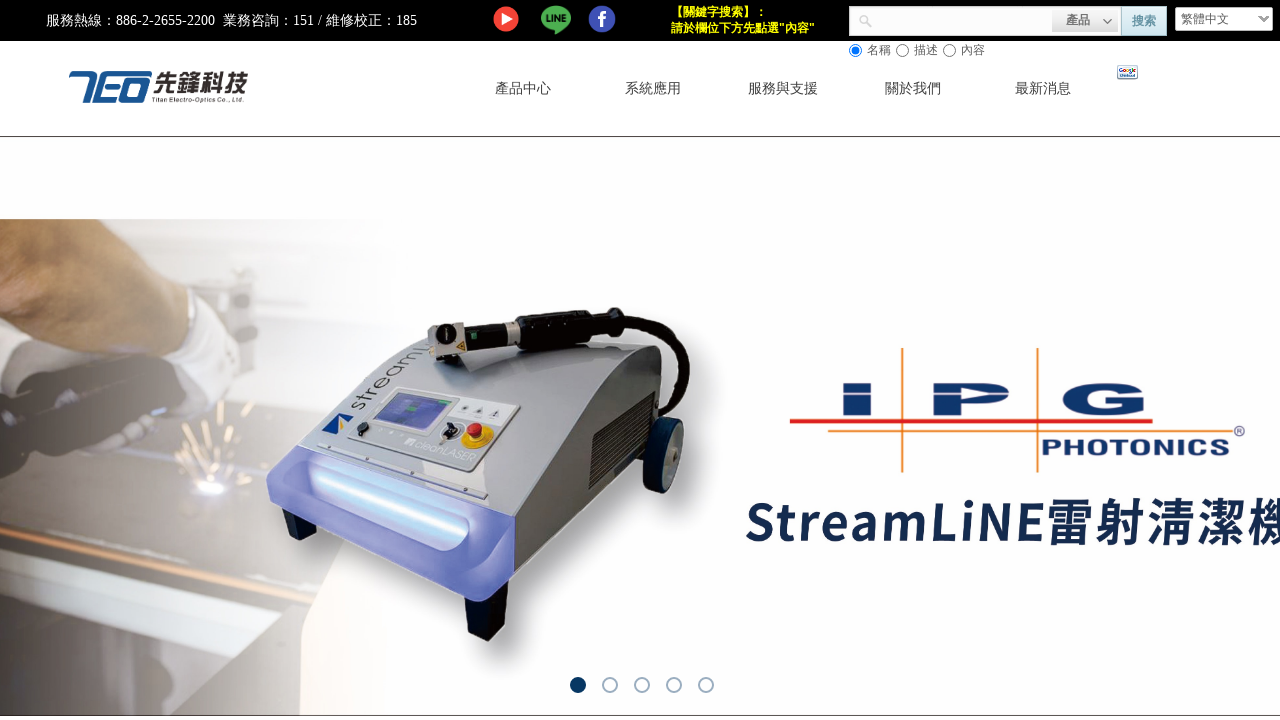

--- FILE ---
content_type: text/html; charset=utf-8
request_url: https://www.teo.com.tw/
body_size: 91730
content:
<!DOCTYPE html PUBLIC "-//W3C//DTD XHTML 1.0 Transitional//EN" "http://www.w3.org/TR/xhtml1/DTD/xhtml1-transitional.dtd">
<html xmlns="http://www.w3.org/1999/xhtml">
	<head>
		<meta http-equiv="X-UA-Compatible" content="IE=Edge,chrome=1" />	<meta http-equiv="Content-Type" content="text/html; charset=utf-8" />
	<title>先鋒科技光電代理</title>
	<meta content="先鋒科技,光電代理,拉曼光譜,光度計,輝度計,色度計,雷射雕刻機,雷射混切機,雷射功率計,雷射能量計,鎖相放大器,積分球,位移平台,橢圓偏光儀,膜厚儀,透鏡,稜鏡,濾光片,光學鏡片,雷射加工,光譜,CCD,SCMOS,場鏡,工業相機,高速相機,雷射染料,光柵,光學桌板,光電探測器" name="keywords" />
	<meta content="先鋒科技代理光電儀器設備與系統整合，產品有光譜儀、光源、鎖相放大器、CCD相機、雷射雕刻機、DPSS固態雷射、光斑分析儀、雷射功率計、雷射護目鏡、光度計、輝度計、LED量測、積分球、雷射二極體、位移平台、波長可調光源、ND Filter濾光片/衰減片、橢圓偏光儀、膜厚儀、稜鏡耦合、工業相機、紅外線熱像儀、低溫冷卻系統等" name="description" />
			<link rel="shortcut icon" href="https://titan-pic10.eznetonline.com/upload/teo_ebhq.ico" type="image/x-icon" />
	<link rel="Bookmark" href="https://titan-pic10.eznetonline.com/upload/teo_ebhq.ico" />
		

		<link href="https://static.eznetonline.com/website/template/default/css/default.css?v=15910610" rel="stylesheet" type="text/css" />
<link href="https://static.eznetonline.com/website/plugin/media/css/media.css?v=15910612" rel="stylesheet" type="text/css" />
<link href="https://static.eznetonline.com/website/plugin/unslider/css/unslider.css?v=15910612" rel="stylesheet" type="text/css" />
<link href="https://static.eznetonline.com/website/plugin/title/css/title.css?v=15910612" rel="stylesheet" type="text/css" />
<link href="https://static.eznetonline.com/website/plugin/sitesearch/css/sitesearch.css?v=16530430" rel="stylesheet" type="text/css" />
<link href="https://static.eznetonline.com/website/plugin/product_category/css/product_category.css?v=15910612" rel="stylesheet" type="text/css" />
<link href="https://static.eznetonline.com/website/plugin/new_video/css/new_video.css?v=15910612" rel="stylesheet" type="text/css" />
<link href="https://static.eznetonline.com/website/plugin/chtml/css/chtml.css?v=15910612" rel="stylesheet" type="text/css" />
<link href="https://static.eznetonline.com/website/plugin/lantern/css/lantern.css?v=15910612" rel="stylesheet" type="text/css" />
<!--语言特殊的css-->

</head>

<body>
							<script type="text/javascript" language="javascript" src="https://static.eznetonline.com/website/script/jquery-1.6.4.js?v=15910608"></script>
<script type="text/javascript" language="javascript" src="https://static.eznetonline.com/website/script/jquery.custom.js?v=15910608"></script>
<script type="text/javascript" language="javascript" src="https://static.eznetonline.com/website/script/jquery.lazyload.js?v=15910608"></script>
<script type="text/javascript" language="javascript" src="https://static.eznetonline.com/website/script/jquery.rotateutility.js?v=15910608"></script>
<script type="text/javascript" language="javascript" src="https://static.eznetonline.com/website/script/lab.js?v=15910608"></script>
<script type="text/javascript" language="javascript" src="https://static.eznetonline.com/website/script/wopop_all.js?v=15910608"></script>
<script type="text/javascript" language="javascript" src="https://static.eznetonline.com/website/script/jquery.cookie.js?v=15910608"></script>
<script type="text/javascript" language="javascript" src="https://static.eznetonline.com/website/script/jquery.simplemodal.js?v=15910608"></script>
<script type="text/javascript" language="javascript" src="https://static.eznetonline.com/website/script/fullcollumn.js?v=16475006"></script>
<script type="text/javascript" language="javascript" src="https://static.eznetonline.com/website/script/jquery.lazyload.js?v=15910608"></script>
<script type="text/javascript" language="javascript" src="https://static.eznetonline.com/website/script/ierotate.js?v=15910608"></script>
<script type="text/javascript" language="javascript" src="https://static.eznetonline.com/website/script/effects/velocity.js?v=15910608"></script>
<script type="text/javascript" language="javascript" src="https://static.eznetonline.com/website/script/effects/effects.js?v=15910608"></script>
<script type="text/javascript" language="javascript" src="https://static.eznetonline.com/website/script/fullpagescroll.js?v=15910608"></script>
<script type="text/javascript" language="javascript" src="https://static.eznetonline.com/website/script/common.js?v=15910608"></script>
	<script type="text/javascript" language="javascript">
    	//js版本url生成函数
		var webmodel = {};
	function parseToURL(module,action,anotherparams){
		webmodel = {};
		var defaultparams = {"_m": module,"_a": action};
	
		var urlparams=$.extend({}, anotherparams, defaultparams, webmodel);
		var paramstr=$.param(urlparams);
		return "//www.teo.com.tw/index.php?"+paramstr;
	}
	
	function getImageProcessType(){
		     return 0;
	}
	
	function parseToAdminURL(module,action,anotherparams){
		var defaultparams={'_m':module,'_a':action,'domain':'titan',"SessionID":''}
		var urlparams=$.extend({}, anotherparams, defaultparams, webmodel);
		var paramstr=$.param(urlparams);
		return "https://www.teo.com.tw/admin/index.php?"+paramstr;
	}
	function getSiteCurLang(){return 'zh_TW';}
	function getPreviewSiteCurLang(){return 'zh_TW';}
	function relativeToAbsoluteURL(relativeurl,nostatic){
		
		if(nostatic=='1'){
			return "https://www.teo.com.tw/"+relativeurl;
		}else{
			return "https://static.eznetonline.com/website/"+relativeurl;
		}
	}
	//图片、图文模块等loading效果优化
//	var wopoploadingImg = new Image();wopoploadingImg.src = relativeToAbsoluteURL('template/default/images/loading2.gif');
	
	function getSystemCurrentDomain(){return 'titan';}
	
	function getSystemSession(){return 'v5csfk77ucciilfrlq4348a4aodvc5vt';}
	// IE9以下浏览器禁止编辑手机站 2014/04/28
		if($.browser.msie && ($.browser.version < 7)){
					location.href = parseToURL("wp_frontpage","browser");
						}
	//-->
	</script>

<div id="page_set_css"></div><div id="scroll_container" style="">
	<div id="scroll_container_bg" style="background-color:transparent">&nbsp;</div>
<script>
(function(){
var container=$('#scroll_container');
var cvhgt = window.innerHeight || self.innerHeight || document.documentElement.clientHeight || document.body.clientHeight;
container.height(cvhgt);
$('#scroll_container_bg').css('height',cvhgt);
})();	
</script>
	<div id="canvas" style="margin: 0 auto;width:1200px;;height:4166px">
	<div id='layer562A73DFE9B5E5E4731B2D29F0E88979' type='media'  class='cstlayer' style='left: 501px; top: 5px; position: absolute; z-index: 141; width: 30px; height: 30px;'  mid=""   deg='0'><script>
	function set_thumb_layer562A73DFE9B5E5E4731B2D29F0E88979(obj) {
		var callback=function(img){
				img.show();
				img.closest('.img_over').children('.imgloading').remove();
								$(function(){			
				var super_id='layer562A73DFE9B5E5E4731B2D29F0E88979';
				var dom_img=$("#"+super_id).find('.paragraph_image');
				var left_img=parseInt(dom_img.css('left'));
				var top_img=parseInt(dom_img.css('top'));
				var width_img=parseInt(dom_img.css("width"));
				var height_img=parseInt(dom_img.css("height"));
				if(isNaN(left_img)){ left_img=0; }
				if(isNaN(top_img)){ top_img=0; }
				var ii=0;
				$("#"+super_id).find(".wp_mapclass").each(function(){
					var shape="rect";
					shape=$(this).attr('shape');
					if(shape != "circle"){
						shape="rect";
					}

					var leftz=parseInt($(this).css("left"));
					var topz=parseInt($(this).css("top"));
					var widthz=parseInt($(this).css("width"));
					var heightz=parseInt($(this).css("height"));

					if(shape != "circle"){
						var coords='0,0,0,0';
					}else{
						var coords='0,0,0';
					}		
					if( (leftz+widthz) < left_img || (left_img+width_img) < leftz || (topz+heightz)< top_img || (top_img+height_img)<topz){
					}else{
						var cleft=0;
						var ctop=0;
						var r=0;
						if(shape != "circle"){
							cleft=leftz-left_img;
							ctop=topz-top_img;
							coords=cleft+','+ctop+','+(cleft+widthz)+','+(ctop+heightz);
						}else{
							r=widthz/2;
							cleft=leftz-left_img+r;
							ctop=topz-top_img+r;
							coords=cleft+','+ctop+','+r;
						}
					}	

					//var classid=$(this).attr('id');
					var classid="map_arear_"+ii;
					ii++;
					var mapd=$(this).parent().find("."+classid);
					mapd.attr('coords',coords);
					$(this).remove();

				});
			})
						}
		$(obj).each(function() {
			var img=$(this);
			callback(img);
		});      
	}
</script>
<div class="wp-media_content"  style="overflow: hidden; width: 30px; height: 30px; border-width: 0px; border-style: solid; padding: 0px;" type="0">
<div class="img_over"  style='overflow: hidden; border-color: transparent; border-width: 0px; width: 30px; height: 30px;'>

<div class="imgloading" style="z-index:100;"> </div>
<a class="media_link" href="https://line.me/R/ti/p/%40yug6600n" target="_blank">	
<img  id="wp-media-image_layer562A73DFE9B5E5E4731B2D29F0E88979" class="img_lazy_load paragraph_image"  data-original="https://titan-pic10.eznetonline.com/upload/10se.png" type="zoom" src="https://static.eznetonline.com/website/template/default/images/blank.gif" style="width: 30px; height: auto;;" alt="Line" title="Line"/>
</a>	
<div class="map_show_title" style="display:none; position: absolute;top:-24px; left:0px; float:right;">
<span style="background:url(plugin/media/images/hotspot_ico_show_left.png) left no-repeat; color:#fff; font-size:9px; line-height:20px; height:24px; display:block; float:left; text-indent:5px; padding-right:3px;"></span>
<div style="float:left;"><img src="plugin/media/images/hotspot_ico_show_right.png" width="3" height="24" /></div>
</div>
 
</div>

</div>
<script>
(function(){
	var imgover=$('#wp-media-image_layer562A73DFE9B5E5E4731B2D29F0E88979').closest('.img_over');
	imgover.children('.imgloading').width(imgover.width()).height(imgover.height());
})()	
</script>
</div><div id='layer0AC6AC523F49AA955573DDB010A33C6F' type='unslider'  class='cstlayer' style='left: 0px; top: 136px; position: absolute; z-index: 105; width: 1200.4px; height: 580px;'  mid=""   deg='0'><style>
#layer0AC6AC523F49AA955573DDB010A33C6Fhtml5zoo-1{
	margin:0 auto;
}
</style>
<div id="layer0AC6AC523F49AA955573DDB010A33C6F_content" class="wp-unslider_content" style="overflow: hidden; border: none; left: -160.4px; width: 1521px; height: 580px; position: absolute;">
<script type="text/javascript">
get_plugin_css('layer0AC6AC523F49AA955573DDB010A33C6F','#layer0AC6AC523F49AA955573DDB010A33C6F .wp-unslider_content .inner h1,#layer0AC6AC523F49AA955573DDB010A33C6F .wp-unslider_content .inner h1 a {text-align: center;color:#FFFFFF;font-family:"SimSun";font-size:40px;} #layer0AC6AC523F49AA955573DDB010A33C6F .wp-unslider_content .inner p {text-align: center;text-shadow: 0 0 1px rgba(0,0,0,.05), 0 1px 2px rgba(0,0,0,.3); color:#FFFFFF;opacity: 0.6;filter:alpha(opacity=60); -moz-opacity:0.6; -khtml-opacity: 0.6;font-family:"SimSun";font-size:18px;} #layer0AC6AC523F49AA955573DDB010A33C6F .wp-unslider_content .inner p a {text-align: center;text-shadow: 0 0 1px rgba(0,0,0,.05), 0 1px 2px rgba(0,0,0,.3); color:#FFFFFF;opacity: 0.6;filter:alpha(opacity=60); -moz-opacity:0.6; -khtml-opacity: 0.6;font-family:"SimSun";font-size:18px;} #layer0AC6AC523F49AA955573DDB010A33C6F .wp-unslider_content .banner .dots li{text-align:center;border-color:#073763;} #layer0AC6AC523F49AA955573DDB010A33C6F .wp-unslider_content  .banner .dots li.active{text-align:center;background:#073763;} #layer0AC6AC523F49AA955573DDB010A33C6F .wp-unslider_content  .banner .arrows{color:#073763;} #layer0AC6AC523F49AA955573DDB010A33C6F .wp-unslider_content .dotsnew div{text-align:center;border:solid 2px #073763;zoom: 1;opacity: 0.4; border-radius: 8px;-webkit-transition: background .5s, opacity .5s;-moz-transition: background .5s, opacity .5s;transition: background .5s, opacity .5s;} #layer0AC6AC523F49AA955573DDB010A33C6F .wp-unslider_content  .dotsnew div.active{text-align:center;background:#073763;opacity:1} ');	 
</script>

<!-- loop star -->
<div id="layer0AC6AC523F49AA955573DDB010A33C6Fhtml5zoo-1">
    <ul class="html5zoo-slides" style="display:none;">
  
        <li><a style="dispaly:inline-block;" href="https://www.teo.com.tw/products?product_id=2696"><img alt="" src="https://titan-pic10.eznetonline.com/upload/product-cleanlaser.jpg" class="html5lightbox" /></a></li>
  
        <li><a style="dispaly:inline-block;" href="https://www.teo.com.tw/products?product_id=698"><img alt="" src="https://titan-pic10.eznetonline.com/upload/home-metricon-2010m.jpg" class="html5lightbox" /></a></li>
  
        <li><a style="dispaly:inline-block;" href="https://www.teo.com.tw/products?product_id=2629"><img alt="" src="https://titan-pic10.eznetonline.com/upload/home-uv3000s.jpg" class="html5lightbox" /></a></li>
  
        <li><a style="dispaly:inline-block;" href="https://www.teo.com.tw/products?product_id=2674"><img alt="" src="https://titan-pic10.eznetonline.com/upload/home-hinds_exicor_at-r1.jpg" class="html5lightbox" /></a></li>
  
        <li><a style="dispaly:inline-block;" href="https://www.teo.com.tw/products?product_id=2575"><img alt="" src="https://titan-pic10.eznetonline.com/upload/home-andor-cb2.jpg" class="html5lightbox" /></a></li>
    </ul>
</div>
<!-- loop end -->


<script language="javascript">
(function(){
	var layerid = 'layer0AC6AC523F49AA955573DDB010A33C6F';
    var module_height = '';
	if (layerid.length == 0) return;
    //Set module height start
    if(module_height && parseInt(module_height)){
        $('#'+layerid).css('height',module_height+'px').removeAttr('module_height');
        $('#'+layerid+' .wp-resizable-wrapper').css('height',module_height+'px');
    }//Set module height end
	var $content = $('#'+layerid+'_content');
	var bsize = "0";
	$content.css("border", 'none');
	var borderwidth = 2 * parseInt(bsize),cntheight = $content.parent().height() - borderwidth,cnvpos = $('#canvas').offset();
	cnvpos.left += $._parseFloat($('#canvas').css("borderLeftWidth")) + $('#scroll_container').scrollLeft();
	$content.css({left: -(cnvpos.left)+'px',width: ($('#scroll_container_bg').width() - borderwidth)+'px',height: cntheight+'px'});
	$('#'+layerid).css({left: '0',width: $('#canvas').width()});
	$('#'+layerid+' .banner').css("min-height", cntheight+'px'); $('#'+layerid+' .banner').css("height", cntheight+'px');
	$('#'+layerid+' .bannerul').css("height", cntheight+'px');

	$('#'+layerid+' .banner ul li').css("min-height", cntheight+'px').css('width',($('#scroll_container_bg').width() - borderwidth)+'px');$('#'+layerid+' .banner ul li').css("height", cntheight+'px');
	$('#'+layerid+' .banner .inner').css("padding", cntheight/2+'px 0px');
        
})()

jQuery(document).ready(function(){
    var $content = $('#layer0AC6AC523F49AA955573DDB010A33C6F #layer0AC6AC523F49AA955573DDB010A33C6F_content');
    var cntheight = $content.parent().height();
    cntheight = $('#layer0AC6AC523F49AA955573DDB010A33C6F .wp-unslider_content').height();
    if(cntheight=='') cntheight=267;
    var  cnpos = $('#layer0AC6AC523F49AA955573DDB010A33C6F .wp-unslider_content').offset();
    var contentpos = (cntheight)-39;
    var scripts = document.getElementsByTagName("script");
    var jsFolder = "";
    for (var i= 0; i< scripts.length; i++)
    {
        if( scripts[i].src && scripts[i].src.match(/lovelygallery\.js/i))
        jsFolder = scripts[i].src.substr(0, scripts[i].src.lastIndexOf("/") + 1);
    }
    var win_width = $(window).width();
    $LAB
    .script(relativeToAbsoluteURL('plugin/unslider/js/html5zoo.js')).wait(function(){
    jQuery("#layer0AC6AC523F49AA955573DDB010A33C6Fhtml5zoo-1").html5zoo({
        jsfolder:jsFolder,
        width:win_width,height:cntheight,
        skinsfoldername:"",loadimageondemand:false,isresponsive:false,
        addmargin:true,randomplay:false,
        slideinterval:6000,     // 控制时间
        loop:0,
        autoplay:true,
        skin:"Frontpage",
        navbuttonradius:0,
        navmarginy:contentpos,showshadow:false,
        navcolor:"#999999",
        texteffect:"fade",
        navspacing:12,
        arrowtop:50,
        textstyle:"static",
        navpreviewborder:4,
        navopacity:0.8,
        shadowcolor:"#aaaaaa",
        navborder:4,
        navradius:0,
        navmarginx:16,
        navstyle:"bullets",
        timercolor:"#ffffff",
        navfontsize:12,
        navhighlightcolor:"#333333",
        navheight:12,navwidth:12,
        navshowfeaturedarrow:false,
        titlecss:"display:block; position:relative; font:40px SimSun; color:#FFFFFF;",//font style
        arrowhideonmouseleave:win_width,
        texteffectduration:win_width,
        border:0,
        timerposition:"bottom",
        navfontcolor:"#333333",
        borderradius:0,
        textcss:"display:block; padding:12px; text-align:left;",
        navbordercolor:"#ffffff",
        textpositiondynamic:"bottomleft",
        ribbonmarginy:0,
        ribbonmarginx:0,
        unsliderheight:cntheight,
        unsliderlid:'layer0AC6AC523F49AA955573DDB010A33C6F',
        slide: {
            duration:win_width,
            easing:"easeOutCubic",
            checked:true
        },
        crossfade: {
            duration:win_width,
            easing:"easeOutCubic",
            checked:true
        },
        threedhorizontal: {
            checked:true,
            bgcolor:"#222222",
            perspective:win_width,
            slicecount:1,
            duration:1500,
            easing:"easeOutCubic",
            fallback:"slice",
            scatter:5,
            perspectiveorigin:"bottom"
        },
        slice: {
            duration:1500,
            easing:"easeOutCubic",
            checked:true,
            effects:"up,down,updown",
            slicecount:10
        },
        fade: {
            duration:win_width,
            easing:"easeOutCubic",
            checked:true
        },
        blocks: {
            columncount:5,
            checked:true,
            rowcount:5,
            effects:"topleft,bottomright,top,bottom,random",
            duration:1500,
            easing:"easeOutCubic"
        },
        blinds: {
            duration:2000,
            easing:"easeOutCubic",
            checked:true,
            slicecount:3
        },
        shuffle: {
            duration:1500,
            easing:"easeOutCubic",
            columncount:5,
            checked:true,
            rowcount:5
        },
        threed: {
            checked:true,
            bgcolor:"#222222",
            perspective:win_width,
            slicecount:5,
            duration:1500,
            easing:"easeOutCubic",
            fallback:"slice",
            scatter:5,
            perspectiveorigin:"right"
        },
                transition: "slide"
            });
    //html5zoo-text position
    $('.unslidertxtf').css({'top':(cntheight-$('.unslidertxtf').height())});
        });    
});
    
    /*
*/
   
</script>
</div>
<script language="javascript">
// 自适应浏览器相关操作 2013/08/29
//var resizeTimer = null;
//$(window).resize(function(e, undefined){
//	if (resizeTimer) clearTimeout(resizeTimer);
//    resizeTimer = setTimeout(function(){
//		var superid = 'layer0AC6AC523F49AA955573DDB010A33C6F',$layer = $('#'+superid),param = $.extend({},{"unslider":{"picarr":[{"src":"https:\/\/titan-pic10.eznetonline.com\/upload\/product-cleanlaser.jpg","linkurl":{"topage":"76","objectid":"2696","address":"https:\/\/website-edit.onlinewebsite.hk\/website\/index.php?_m=wp_frontpage&_a=index&id=76&domain=titan&SessionID=bca6f02504aec5bc4f3050a432fe1b17&product_list=2696","options":{"target":"0"},"ctype":"product_detail"}},{"src":"https:\/\/titan-pic10.eznetonline.com\/upload\/home-metricon-2010m.jpg","linkurl":{"topage":"76","objectid":"698","address":"https:\/\/website-edit.onlinewebsite.hk\/website\/index.php?_m=wp_frontpage&_a=index&webmtype=pc&id=76&domain=titan&SessionID=91e28b96925e93bae14adc86ad579fd1&product_list=698","options":{"target":""},"ctype":"product_detail"}},{"src":"https:\/\/titan-pic10.eznetonline.com\/upload\/home-uv3000s.jpg","linkurl":{"topage":"76","objectid":"2629","address":"https:\/\/website-edit.onlinewebsite.hk\/website\/index.php?_m=wp_frontpage&_a=index&webmtype=pc&id=76&domain=titan&SessionID=91e28b96925e93bae14adc86ad579fd1&product_list=2629","options":{"target":""},"ctype":"product_detail"}},{"src":"https:\/\/titan-pic10.eznetonline.com\/upload\/home-hinds_exicor_at-r1.jpg","linkurl":{"topage":"76","objectid":"2674","address":"https:\/\/website-edit.onlinewebsite.hk\/website\/index.php?_m=wp_frontpage&_a=index&webmtype=pc&id=76&domain=titan&SessionID=91e28b96925e93bae14adc86ad579fd1&product_list=2674","options":{"target":""},"ctype":"product_detail"}},{"src":"https:\/\/titan-pic10.eznetonline.com\/upload\/home-andor-cb2.jpg","linkurl":{"topage":"76","objectid":"2575","address":"https:\/\/website-edit.onlinewebsite.hk\/website\/index.php?_m=wp_frontpage&_a=index&webmtype=pc&id=76&domain=titan&SessionID=ba1c3427f97bcc2b9f9d5fe685b77665&product_list=2575","options":{"target":""},"ctype":"product_detail"}}],"show_title":"1","show_desc":"1","show_nav":"1","autoplay":"1","easing":"slide","title_family":"SimSun","desc_family":"SimSun","plborder_style":"none","thborder_style":"solid","interval":"6","title_size":"40","desc_size":"18","plborder_size":"0","title_color":"#FFFFFF","desc_color":"#FFFFFF","plborder_color":"transparent","navbg_color":"#073763"}});
//		$.post(parseToURL('unslider','refresh'),{"layerid": superid,"param": param},function(data){
//			$layer.find('.wp-unslider_content').html(data);
//		});
//    }, 10);
//});
</script></div><div id='layerC246D9F94619DF67A875C1140377A8D9' type='title'  class='cstlayer' style='left: 81px; top: 4096px; position: absolute; z-index: 123; width: 334px; height: 70px;'  mid=""   deg='0'><div class="wp-title_content" style="overflow-wrap: break-word; padding: 0px; border-color: transparent; border-width: 0px; height: 70px; width: 333px; display: block;"><div style="text-align: left;"><span style="font-family: 微软雅黑; font-size: 14px;">與先鋒科技維修專員聯繫非常簡單，您可透過客服電話，與先鋒科技的服務專人聯絡。​</span></div><audio controls="controls" style="display: none;"></audio><audio controls="controls" style="display: none;"></audio><audio controls="controls" style="display: none;"></audio></div>
</div><div id="layer68430B5944FAA889252DEF247D78DA60" class="full_column"   style="width:1200px;position:absolute;top:0px;height:41px;z-index:126;">	
		<div class="full_width" style="position:absolute;height:41px;background-color:#000000;">	</div>
		<div class="full_content" style="width:1200px; position:absolute;left:0;top:0;margin-left: 0px;;height:41px;">
			<div id='layer7F79BEE62D9754F176F326DBEA24C41E' type='title'  class='cstlayer' style='left: 631px; top: 4px; position: absolute; z-index: 102; width: 171px; height: 37px;'  mid=""  fatherid='layer68430B5944FAA889252DEF247D78DA60'   deg='0'><div class="wp-title_content" style="overflow-wrap: break-word; padding: 0px; border-color: transparent; border-width: 0px; height: 37px; width: 168px; display: block;"><p><strong><span style="color: rgb(255, 255, 0); font-size: 14px;"><span style="font-size: 12px;">【關鍵字搜索</span></span></strong><strong><span style="line-height: 19.6px; color: rgb(255, 255, 0); font-size: 14px;"><span style="line-height: 16.8px; font-size: 12px;">】</span></span></strong><span style="line-height: 16.8px; color: rgb(255, 255, 0);">​</span><span style="line-height: 16.8px; color: rgb(255, 255, 0);">​</span><strong><span style="color: rgb(255, 255, 0); font-size: 14px;"><span style="font-size: 12px;">：</span></span></strong></p><p><strong><span style="color: rgb(255, 255, 0); font-size: 14px;"><span style="font-size: 12px;">請於欄位下方</span></span></strong><strong><span style="color: rgb(255, 255, 0); font-size: 14px;"><span style="font-size: 12px;">先點選"內容"</span></span></strong></p></div>
</div><div id='layer6FDC6E3F09F251598552FDF40EC28291' type='media'  class='cstlayer' style='left: 546px; top: 3px; position: absolute; z-index: 100; width: 32px; height: 32px;'  mid=""  fatherid='layer68430B5944FAA889252DEF247D78DA60'   deg='0'><script>
	function set_thumb_layer6FDC6E3F09F251598552FDF40EC28291(obj) {
		var callback=function(img){
				img.show();
				img.closest('.img_over').children('.imgloading').remove();
								$(function(){			
				var super_id='layer6FDC6E3F09F251598552FDF40EC28291';
				var dom_img=$("#"+super_id).find('.paragraph_image');
				var left_img=parseInt(dom_img.css('left'));
				var top_img=parseInt(dom_img.css('top'));
				var width_img=parseInt(dom_img.css("width"));
				var height_img=parseInt(dom_img.css("height"));
				if(isNaN(left_img)){ left_img=0; }
				if(isNaN(top_img)){ top_img=0; }
				var ii=0;
				$("#"+super_id).find(".wp_mapclass").each(function(){
					var shape="rect";
					shape=$(this).attr('shape');
					if(shape != "circle"){
						shape="rect";
					}

					var leftz=parseInt($(this).css("left"));
					var topz=parseInt($(this).css("top"));
					var widthz=parseInt($(this).css("width"));
					var heightz=parseInt($(this).css("height"));

					if(shape != "circle"){
						var coords='0,0,0,0';
					}else{
						var coords='0,0,0';
					}		
					if( (leftz+widthz) < left_img || (left_img+width_img) < leftz || (topz+heightz)< top_img || (top_img+height_img)<topz){
					}else{
						var cleft=0;
						var ctop=0;
						var r=0;
						if(shape != "circle"){
							cleft=leftz-left_img;
							ctop=topz-top_img;
							coords=cleft+','+ctop+','+(cleft+widthz)+','+(ctop+heightz);
						}else{
							r=widthz/2;
							cleft=leftz-left_img+r;
							ctop=topz-top_img+r;
							coords=cleft+','+ctop+','+r;
						}
					}	

					//var classid=$(this).attr('id');
					var classid="map_arear_"+ii;
					ii++;
					var mapd=$(this).parent().find("."+classid);
					mapd.attr('coords',coords);
					$(this).remove();

				});
			})
						}
		$(obj).each(function() {
			var img=$(this);
			callback(img);
		});      
	}
</script>
<div class="wp-media_content"  style="overflow: hidden; width: 32px; height: 32px; border-width: 0px; border-style: solid; padding: 0px;" type="0">
<div class="img_over"  style='overflow: hidden; border-color: transparent; border-width: 0px; width: 32px; height: 32px;'>

<div class="imgloading" style="z-index:100;"> </div>
<a class="media_link" href="https://www.facebook.com/teo.com.tw" target="_blank">	
<img  id="wp-media-image_layer6FDC6E3F09F251598552FDF40EC28291" class="img_lazy_load paragraph_image"  data-original="https://titan-pic10.eznetonline.com/upload/icons-fb_yfxx.png" type="zoom" src="https://static.eznetonline.com/website/template/default/images/blank.gif" style="width: 32px; height: auto; top: 0px; left: 0px; position: relative;;" alt="FB" title="FB"/>
</a>	
<div class="map_show_title" style="display:none; position: absolute;top:-24px; left:0px; float:right;">
<span style="background:url(plugin/media/images/hotspot_ico_show_left.png) left no-repeat; color:#fff; font-size:9px; line-height:20px; height:24px; display:block; float:left; text-indent:5px; padding-right:3px;"></span>
<div style="float:left;"><img src="plugin/media/images/hotspot_ico_show_right.png" width="3" height="24" /></div>
</div>
 
</div>

</div>
<script>
(function(){
	var imgover=$('#wp-media-image_layer6FDC6E3F09F251598552FDF40EC28291').closest('.img_over');
	imgover.children('.imgloading').width(imgover.width()).height(imgover.height());
})()	
</script>
</div><div id='layer08156628491E405981BC085AD726E809' type='media'  class='cstlayer' style='left: 451px; top: 4px; position: absolute; z-index: 101; width: 30px; height: 30px;'  mid=""  fatherid='layer68430B5944FAA889252DEF247D78DA60'   deg='0'><script>
	function set_thumb_layer08156628491E405981BC085AD726E809(obj) {
		var callback=function(img){
				img.show();
				img.closest('.img_over').children('.imgloading').remove();
								$(function(){			
				var super_id='layer08156628491E405981BC085AD726E809';
				var dom_img=$("#"+super_id).find('.paragraph_image');
				var left_img=parseInt(dom_img.css('left'));
				var top_img=parseInt(dom_img.css('top'));
				var width_img=parseInt(dom_img.css("width"));
				var height_img=parseInt(dom_img.css("height"));
				if(isNaN(left_img)){ left_img=0; }
				if(isNaN(top_img)){ top_img=0; }
				var ii=0;
				$("#"+super_id).find(".wp_mapclass").each(function(){
					var shape="rect";
					shape=$(this).attr('shape');
					if(shape != "circle"){
						shape="rect";
					}

					var leftz=parseInt($(this).css("left"));
					var topz=parseInt($(this).css("top"));
					var widthz=parseInt($(this).css("width"));
					var heightz=parseInt($(this).css("height"));

					if(shape != "circle"){
						var coords='0,0,0,0';
					}else{
						var coords='0,0,0';
					}		
					if( (leftz+widthz) < left_img || (left_img+width_img) < leftz || (topz+heightz)< top_img || (top_img+height_img)<topz){
					}else{
						var cleft=0;
						var ctop=0;
						var r=0;
						if(shape != "circle"){
							cleft=leftz-left_img;
							ctop=topz-top_img;
							coords=cleft+','+ctop+','+(cleft+widthz)+','+(ctop+heightz);
						}else{
							r=widthz/2;
							cleft=leftz-left_img+r;
							ctop=topz-top_img+r;
							coords=cleft+','+ctop+','+r;
						}
					}	

					//var classid=$(this).attr('id');
					var classid="map_arear_"+ii;
					ii++;
					var mapd=$(this).parent().find("."+classid);
					mapd.attr('coords',coords);
					$(this).remove();

				});
			})
						}
		$(obj).each(function() {
			var img=$(this);
			callback(img);
		});      
	}
</script>
<div class="wp-media_content"  style="overflow: hidden; width: 30px; height: 30px; border-width: 0px; border-style: solid; padding: 0px;" type="0">
<div class="img_over"  style='overflow: hidden; border-color: transparent; border-width: 0px; width: 30px; height: 30px;'>

<div class="imgloading" style="z-index:100;"> </div>
<a class="media_link" href="https://www.youtube.com/@TEO_YT/videos" target="_blank">	
<img  id="wp-media-image_layer08156628491E405981BC085AD726E809" class="img_lazy_load paragraph_image"  data-original="https://titan-pic10.eznetonline.com/upload/j0t4.png" type="zoom" src="https://static.eznetonline.com/website/template/default/images/blank.gif" style="width: 30px; height: auto;;" alt="youtube" title="youtube"/>
</a>	
<div class="map_show_title" style="display:none; position: absolute;top:-24px; left:0px; float:right;">
<span style="background:url(plugin/media/images/hotspot_ico_show_left.png) left no-repeat; color:#fff; font-size:9px; line-height:20px; height:24px; display:block; float:left; text-indent:5px; padding-right:3px;"></span>
<div style="float:left;"><img src="plugin/media/images/hotspot_ico_show_right.png" width="3" height="24" /></div>
</div>
 
</div>

</div>
<script>
(function(){
	var imgover=$('#wp-media-image_layer08156628491E405981BC085AD726E809').closest('.img_over');
	imgover.children('.imgloading').width(imgover.width()).height(imgover.height());
})()	
</script>
</div><div id='layerD750872419D0C585C2337D1BC684FA5A' type='sitesearch'  class='cstlayer' style='left: 809px; top: 6px; position: absolute; z-index: 103; width: 320px; height: 70px;'  mid=""  fatherid='layer68430B5944FAA889252DEF247D78DA60'   deg='0'><div class="wp-sitesearch_content" style="overflow:hidden;overflow:hidden;overflow:hidden;overflow:hidden;overflow:hidden;overflow:hidden;overflow:hidden;overflow:hidden;overflow:hidden;overflow:hidden;overflow:hidden;overflow:hidden;overflow:hidden;overflow:hidden;overflow:hidden;overflow:hidden;overflow:hidden;overflow:hidden;overflow:hidden;overflow:hidden;overflow:hidden;overflow:hidden;overflow:hidden;overflow:hidden;overflow:hidden;overflow:hidden;overflow:hidden;overflow:hidden;overflow:hidden;overflow:hidden;overflow:hidden;overflow:hidden;overflow:hidden;overflow:hidden;overflow:hidden;overflow:hidden;overflow:hidden;overflow:hidden;overflow:hidden;overflow:hidden;overflow:hidden;overflow:hidden;overflow:hidden;overflow:hidden;overflow:hidden;overflow:hidden;overflow:hidden;overflow:hidden;overflow:hidden;overflow:hidden;overflow:hidden;overflow:hidden;overflow:hidden;overflow:hidden;overflow:hidden;overflow:hidden;overflow:hidden;overflow:hidden;overflow:hidden;overflow:hidden;overflow:hidden;overflow:hidden;overflow:hidden;overflow:hidden;overflow:hidden;overflow:hidden;overflow:hidden;overflow:hidden;overflow:hidden;overflow:hidden;overflow:hidden;overflow:hidden;overflow:hidden;overflow:hidden;overflow:hidden;overflow:hidden;overflow:hidden;overflow:hidden;overflow:hidden;overflow:hidden;overflow:hidden;overflow:hidden;overflow:hidden;overflow:hidden;overflow:hidden;overflow:hidden;overflow:hidden;overflow:hidden;overflow:hidden;overflow:hidden;overflow:hidden;overflow:hidden;overflow:hidden;overflow:hidden;overflow:hidden;overflow:hidden;overflow:hidden;overflow:hidden;overflow:hidden;overflow:hidden;overflow:hidden;overflow:hidden;overflow:hidden;overflow:hidden;overflow:hidden;overflow:hidden;overflow:hidden;overflow:hidden;overflow:hidden;overflow:hidden;overflow:hidden;overflow:hidden;overflow:hidden;overflow:hidden;overflow:hidden;overflow:hidden;overflow:hidden;overflow:hidden;overflow:hidden;overflow:hidden;overflow:hidden;overflow:hidden;overflow:hidden;overflow:hidden;overflow:hidden;overflow:hidden;overflow:hidden;overflow:hidden;overflow:hidden;overflow:hidden;overflow:hidden;overflow:hidden;overflow:hidden;overflow:hidden;overflow:hidden;overflow:hidden;overflow:hidden;overflow:hidden;overflow:hidden;overflow:hidden;overflow:hidden;overflow:hidden;overflow:hidden;overflow:hidden;overflow:hidden;overflow:hidden;overflow:hidden;overflow:hidden;overflow:hidden;overflow:hidden;overflow:hidden;overflow:hidden;overflow:hidden;overflow:hidden;overflow:hidden;overflow:hidden;overflow:hidden;overflow:hidden;overflow:hidden;overflow:hidden;overflow:hidden;overflow:hidden;overflow:hidden;overflow:hidden;overflow:hidden;overflow:hidden;overflow:hidden;overflow:hidden;overflow:hidden;overflow:hidden;overflow:hidden;overflow:hidden;overflow:hidden;overflow:hidden;overflow:hidden;overflow:hidden;overflow:hidden;overflow:hidden;overflow:hidden;overflow:hidden;overflow:hidden;overflow:hidden;overflow:hidden;overflow:hidden;overflow:hidden;overflow:hidden;overflow:hidden;overflow:hidden;overflow:hidden;overflow:hidden;overflow:hidden;overflow:hidden;overflow:hidden;overflow:hidden;overflow:hidden;overflow:hidden;overflow:hidden;overflow:hidden;overflow:hidden;overflow:hidden;overflow:hidden;overflow:hidden;overflow:hidden;overflow:hidden;overflow:hidden;overflow:hidden;overflow:hidden;overflow:hidden;overflow:hidden;overflow:hidden;overflow:hidden;overflow:hidden;overflow:hidden;overflow:hidden;overflow:hidden;overflow:hidden;overflow:hidden;overflow:hidden;overflow:hidden;overflow:hidden;overflow:hidden;overflow:hidden;overflow:hidden;overflow:hidden;overflow:hidden;overflow:hidden;overflow:hidden;overflow:hidden;overflow:hidden;overflow:hidden;overflow:hidden;overflow:hidden;overflow:hidden;overflow:hidden;overflow:hidden;overflow:hidden;overflow:hidden;overflow:hidden;overflow:hidden;overflow:hidden;overflow:hidden;overflow:hidden;overflow:hidden;overflow:hidden;overflow:hidden;overflow:hidden;overflow:hidden;overflow:hidden;overflow:hidden;overflow:hidden;overflow:hidden;overflow:hidden;overflow:hidden;overflow:hidden;overflow:hidden;overflow:hidden;overflow:hidden;overflow:hidden;overflow:hidden;overflow:hidden;overflow:hidden;overflow:hidden;overflow:hidden;overflow:hidden;overflow:hidden;overflow:hidden;overflow:hidden;overflow:hidden;overflow:hidden;overflow:hidden;overflow:hidden;overflow:hidden;overflow:hidden;overflow:hidden;overflow:hidden;overflow:hidden;overflow:hidden;overflow:hidden;overflow:hidden;overflow:hidden;overflow:hidden;overflow:hidden;overflow:hidden;overflow:hidden;overflow:hidden;overflow:hidden;overflow:hidden;overflow:hidden;overflow:hidden;overflow:hidden;overflow:hidden;overflow:hidden;overflow:hidden;overflow:hidden;overflow:hidden;overflow:hidden;overflow:hidden;overflow:hidden;overflow:hidden;overflow:hidden;overflow:hidden;overflow:hidden;overflow:hidden;overflow:hidden;overflow:hidden;overflow:hidden;overflow:hidden;overflow:hidden;overflow:hidden;overflow:hidden;overflow:hidden;overflow:hidden;overflow:hidden;overflow:hidden;overflow:hidden;overflow:hidden;overflow:hidden;overflow:hidden;overflow:hidden;overflow:hidden;overflow:hidden;overflow:hidden;overflow:hidden;overflow:hidden;overflow:hidden;overflow:hidden;overflow:hidden;overflow:hidden;overflow:hidden;overflow:hidden;overflow: hidden; overflow-wrap: break-word; padding: 0px; border-color: transparent; border-width: 0px; width: 320px; height: 70px; border-style: solid;">
	<div class="wp-sitesearch_container" skin="default" type="all" opn="0">		 
		<script type="text/javascript">
get_plugin_css('layerD750872419D0C585C2337D1BC684FA5A','#layerD750872419D0C585C2337D1BC684FA5A .wp-sitesearch_container{min-width:150px;}#layerD750872419D0C585C2337D1BC684FA5A .wp-sitesearch_cover{position:absolute;top:0px;left:0px;filter:alpha(opacity=0);opacity:0;background-color:#fff;}#layerD750872419D0C585C2337D1BC684FA5A .sleft{ float:left; width:25px; height:30px; background: url(https://static.eznetonline.com/website/plugin/sitesearch/styles/default/bgcss0.png) no-repeat 0 0px;}#layerD750872419D0C585C2337D1BC684FA5A .scenter{float:left;  height:30px;  background: url(https://static.eznetonline.com/website/plugin/sitesearch/styles/default/bgcss0.png) repeat 0 -30px;}#layerD750872419D0C585C2337D1BC684FA5A .sright{ float:left;  height:30px; background: none; cursor:pointer;}#layerD750872419D0C585C2337D1BC684FA5A .ninput{float:left;}#layerD750872419D0C585C2337D1BC684FA5A .scenter input{outline:none;float:left; height:22px; line-height:22px;  background: url(https://static.eznetonline.com/website/plugin/sitesearch/styles/default/bgcss0.png) no-repeat -84px 0px;  border:0px;  margin:0px; padding-top:4px; color:#444;}#layerD750872419D0C585C2337D1BC684FA5A .nsearch{ float:left;position:relative;}#layerD750872419D0C585C2337D1BC684FA5A .isleft{ float:left; width:3px; height:30px;background: url(https://static.eznetonline.com/website/plugin/sitesearch/styles/default/bgcss0.png) no-repeat -26px 0px;}#layerD750872419D0C585C2337D1BC684FA5A .iscenter{ float:left;  height:30px;line-height:28px;background: url(https://static.eznetonline.com/website/plugin/sitesearch/styles/default/bgcss0.png) no-repeat 0px -60px; text-align:center; color:#747474;font-weight:bold;cursor:pointer;}#layerD750872419D0C585C2337D1BC684FA5A .isright{ float:left; width:19px; height:30px;background: url(https://static.eznetonline.com/website/plugin/sitesearch/styles/default/bgcss0.png) no-repeat -35px 0px; cursor:pointer;}#layerD750872419D0C585C2337D1BC684FA5A .type_select_left{ float:left;height: 24px; width:3px; background: url(https://static.eznetonline.com/website/plugin/sitesearch/styles/default/bgcss0.png) repeat 0 -120px;}#layerD750872419D0C585C2337D1BC684FA5A .type_select_right{ float:left; width:19px;  height: 24px;background: url(https://static.eznetonline.com/website/plugin/sitesearch/styles/default/bgcss0.png) no-repeat  0px -210px;}#layerD750872419D0C585C2337D1BC684FA5A .type_title {float:left; text-align:center;min-width:48px;}#layerD750872419D0C585C2337D1BC684FA5A .type_select {float:left;  position: absolute; left:0px; top:26px; height:24px;display:none; padding-bottom:3px;}#layerD750872419D0C585C2337D1BC684FA5A .type_select span {background-color:#eee;background: url(https://static.eznetonline.com/website/plugin/sitesearch/styles/default/bgcss0.png) repeat 0 -120px; float:left;font-weight:bold; text-align:center; line-height:20px;height:24px; cursor:pointer; color:#747474;}#layerD750872419D0C585C2337D1BC684FA5A .bleft{ float:left; width:1px; height:30px;background: url(https://static.eznetonline.com/website/plugin/sitesearch/styles/default/bgcss0.png) no-repeat -58px 0px;}#layerD750872419D0C585C2337D1BC684FA5A .bcenter{ float:left; padding:0 10px; height:30px;background: url(https://static.eznetonline.com/website/plugin/sitesearch/styles/default/bgcss0.png) no-repeat 0px -90px; line-height:30px; text-align:center; color:#6694A4; font-weight:bold;}#layerD750872419D0C585C2337D1BC684FA5A .bright{ float:left; width:1px; height:30px;background: url(https://static.eznetonline.com/website/plugin/sitesearch/styles/default/bgcss0.png) no-repeat -58px 0px;}#layerD750872419D0C585C2337D1BC684FA5A .searchbox{ float:left; clear:both;}#layerD750872419D0C585C2337D1BC684FA5A .searchtype {clear:both;}#layerD750872419D0C585C2337D1BC684FA5A .searchtype input{ float:left;margin-top:8px;}#layerD750872419D0C585C2337D1BC684FA5A .searchtype span{ float:left; padding:0 5px; line-height:28px; height:28px;}#layerD750872419D0C585C2337D1BC684FA5A .catetype{ color:#747474;}');	 
</script>
 <div class="searchbox">
	<div class="sleft"></div>
	<div class="scenter">
		<div class="ninput">
			<input type="text" name="keywords" />
			<input type="hidden" name="searchcontent" value="all"/>
		</div>
				<div class="nsearch">
			 <div class="isleft"></div>
			 <div class="iscenter">
			 <div class="type_title">產品</div>
			 </div>
			 <div class="isright"></div>
			 <div class="type_select">
				<div class="type_select_left"></div>
				<span>文章</span>
				<div class="type_select_right"></div>
			 </div>
			 
		</div>
			</div>       
	<div class="sright">
		 <div class="bleft"></div>
		 <div class="bcenter">搜索</div>
		 <div class="bright"></div>        
</div>
</div>
<script language="javascript">	
$(function(){
	var dom=$("#layerD750872419D0C585C2337D1BC684FA5A");
		dom.find('.sright').hover(function(){
		dom.find('.bleft').css('background','url(https://static.eznetonline.com/website/plugin/sitesearch/styles/default/bgcss0.png) no-repeat -80px 0px');
		dom.find('.bcenter').css('background','url(https://static.eznetonline.com/website/plugin/sitesearch/styles/default/bgcss0.png) repeat 0px -150px ');
		dom.find('.bright').css('background','url(https://static.eznetonline.com/website/plugin/sitesearch/styles/default/bgcss0.png) no-repeat -80px 0px');
	},function(){
		dom.find('.bleft').css('background','url(https://static.eznetonline.com/website/plugin/sitesearch/styles/default/bgcss0.png) no-repeat -58px 0px');
		dom.find('.bcenter').css('background','url(https://static.eznetonline.com/website/plugin/sitesearch/styles/default/bgcss0.png) repeat 0px -90px ');
		dom.find('.bright').css('background','url(https://static.eznetonline.com/website/plugin/sitesearch/styles/default/bgcss0.png) no-repeat -58px 0px');		
	});
	dom.find('.nsearch').hover(function(){
		var this_span_width=dom.find('.nsearch').width();
		dom.find('.type_select span').width(this_span_width-22);
		dom.find('.isright').css('background','url(https://static.eznetonline.com/website/plugin/sitesearch/styles/default/bgcss0.png) no-repeat -60px 0px');
		dom.find('.isleft').css('background','url(https://static.eznetonline.com/website/plugin/sitesearch/styles/default/bgcss0.png) repeat 0px  -180px ');
		dom.find('.iscenter').css('background','url(https://static.eznetonline.com/website/plugin/sitesearch/styles/default/bgcss0.png) repeat 0px  -180px ');
	},function(){
		dom.find('.isright').css('background','url(https://static.eznetonline.com/website/plugin/sitesearch/styles/default/bgcss0.png) no-repeat -35px 0px');
		dom.find('.isleft').css('background','url(https://static.eznetonline.com/website/plugin/sitesearch/styles/default/bgcss0.png) repeat -26px  0px ');
		dom.find('.iscenter').css('background','url(https://static.eznetonline.com/website/plugin/sitesearch/styles/default/bgcss0.png) repeat 0px  -60px ');
	}); 
	dom.find('.type_select span').click(function(){
		dom.find('.isright').css('background','url(https://static.eznetonline.com/website/plugin/sitesearch/styles/default/bgcss0.png) no-repeat -35px 0px');
		dom.find('.isleft').css('background','url(https://static.eznetonline.com/website/plugin/sitesearch/styles/default/bgcss0.png) repeat -26px  0px ');
		dom.find('.iscenter').css('background','url(https://static.eznetonline.com/website/plugin/sitesearch/styles/default/bgcss0.png) repeat 0px  -60px ');
	});
});
</script>	
		<div class="searchtype" >
			<input type="radio" name="c_layerD750872419D0C585C2337D1BC684FA5A" value="title" checked="checked" class="catetype"/><span class="s_title">名稱</span><input type="radio" name="c_layerD750872419D0C585C2337D1BC684FA5A" value="intro" class="catetype"/><span  class="s_description">描述</span><input type="radio" name="c_layerD750872419D0C585C2337D1BC684FA5A" value="content" class="catetype"/><span  class="s_content">內容</span>		</div>
	</div>
 
<script language="javascript">

var wp_productsearchcache = ["witec360 共軛焦拉曼顯微鏡","Andor iXon Ultra Blue EMCCD 相機","266nm深紫外線脈衝光纖雷射","XL SCAN大面積高精度微加工系統","PR-1050 分光光度計/輝度計/色度計","多角度寬光譜橢偏儀M-2000","鎖相放大器SR865A","背包式雷射清潔機","UV3000F織物布料紫外防曬分析儀","可見光零級四分之一波片","Exicor® AT 雙折射量測系統","線性花崗岩運動平台","VECSEL雷射平台-VALO","快照式多光譜無人機系統Specvision","Laser safety glasses-雷射護目鏡P5C02","非接觸式厚度測量儀OptiGauge II","OptiGauge MIR光學計量系統","膜厚儀-Bristol 157","精密壓電升降台ES-50PM","CRISP自動對焦系統","4810系列電容式位移感測器","花崗岩系統總成 Granite Assemblies","龍門系統","氣浮式花崗岩運動平台","三軸XZ+Y系統","三軸XY+Z系統","XY雙軸通孔花崗岩運動平台","XY雙軸花崗岩運動平台","QST/Quantum Scanning Tips(量子掃描探針)","QSM/Quantum Scanning Microscope(量子掃描顯微鏡)","QCFM/Quamtum Confocal Scanning Microscope(共焦量子掃描顯微鏡)","Pillar Array(探針陣列)","壓電·二維/三維掃描運動Carrier.R200","奈米定位平台 Carrier.HS100.zC /Carrier.HS100.zTxTy.C","掃描運動·高負載通孔型Carrier.HS100.xy.Ｃ / Carrier.HS100.xyRz.C","壓電·大範圍掃描運動Carrier.OBHL100","壓電·大範圍掃描運動Carrier.OB050.C/Carrier.OB100.C","壓電·三維掃描運動SH30.xyz.C","壓電·高速單軸掃描運動SD15.xC/SD30.xC","壓電·二維/三維掃描運動S100.Lab.XY / XYZ","壓電·單維度掃描運動S300.xC","壓電·單維度掃描運動S100. zC","壓電線性位移台LS25x.Lab.R","物鏡⾃動對焦掃描台Carrier.S100-OB.Z","⼤範圍壓電掃描台Carrier.S200.XY","壓電自動掃描平台Carrier.L7550.XY / Carrier.1010.XY","LS35z.Lab.O/.R 壓電線性台","壓電線性位移台-LS65x.Lab.O/.R","壓電· 線性運動-AutoScrew.LR","壓電· 線性運動-AutoScrew.Nano","線性位移台Linear16-x","Linear16-z 線性位移台","線性位移台Linear25-x-Slim","壓電線性位移台Linear25-x-Pro","線性位移台Linear25-z","壓電線性位移台Linear25-z-LR","Linear35-x-Slim線性位移台","奈米級壓電位移台Linear55-x-Slim","線性位移台Linear55-x-Pro","Rotator16旋轉壓電台","旋轉壓電線性位移台Rotator25","旋轉壓電台Rotator25-optic","Rotator35旋轉壓電台","Goniometer25-theta閉環控制搖擺台","Goniometer25-phi電動閉環控制搖擺台","電動擺台Goniometer35-theta","Goniometer35-phi閉環控制搖擺台","Scanner16-xy電動掃描台","Scanner16-z電動掃描台","高負載掃描台Scanner25-xy","Scanner25-z電動高負載掃描台","電動高負載掃描台Scanner55-xy","Scanner55-z High-load scanner stage","壓電六軸平台X-BOT-50","TRIPOD 92-6DoF 類六軸系統 Hexapod-like Positioning System","TRIPOD 52-6DoF類六軸系統 Hexapod-like Positioning System","TRIPOD 400-6DoF 類六軸系統 Hexapod-like Positioning System","SGP-17F 微型夾爪 Micro-Gripper","SG-1730微型夾爪 Micro-Grippers","掃描振動計","單點式振動計","PICOSCALE雷射干涉儀","METIRIO®光學尺","SMARPROBE奈米探針系統","小型運動模擬六軸平台Hegoa","傅立葉掃描顯微鏡","小型史都華六軸運動平台-Solano","電生理學整合系統","DF-SCOPE多光子激發成像顯微鏡(搭配Olympus BX51WI)","SOM簡易式可移動顯微鏡","BOB放式設計直立顯微鏡","Lambda 10-B輪盤式濾光片轉換器","MD系列微控制平台","MPC-78 / MP-78大型移動式電控平台系統","MT-1078/MT-2078/MT-2278固定式X-Y向平台系統","MT-1000/MT-2000/MT-2200手控/電控平台系統","3 Axis Motorized Stage 三軸電控平台","3D形貌儀HawkEye鷹眼系列","光學標靶-NAT,NAD","光學實驗支架-PHSH ∅12mm","光學支架套件-PHK","空間濾波器-Spatial filter-APSF系列","線性滑軌","MK52光學隔震桌","MK26隔震工作平台","LC-4低頻隔震器","CM-1超高負載隔離器","台式隔震平台BA-1","桌上型隔振平台BM-4","主動式防震台-BM-8","台式隔振平台BM-10","顯微操作儀-TRIO™-235","顯微注射操作系統-TRIO™-245","顯微物鏡 AMS-AGY","MS-4400 XYZ AUTOMATED STAGE","MS-2000 LOW MASS XY STAGE","PRS-1000 PRECISION ROTARY STAGE","顯微鏡平台FTP-2000","LARGE STAGES","MS-2500 XY FLAT-TOP EXTENDED TRAVEL STAGE SERIES","MS-2000 XYZ AUTOMATED STAGE","分光鏡轉接器DUAL C-MOUNT SPLITTER (DCMS)","精密定位平台-PPS-20SM","傾斜滑台-NFP-2561T/2561TL光纖滑台","偏振片調整架-NPL","防震桌-ZDP系列氣浮式光學桌","雙反轉選擇性平面照明顯微鏡dISPIM","斜面單層光照明顯微鏡oSPIM","次微米史都華平台PUNA","特殊氣體","Diffractive Optical Elements(繞射元件DOE)","可見光和紅外吸收染料","PSM雷射位移感測器模組","氧化石墨烯","可見光超微透鏡(Metalens)","矽/鍺光探測器","雪崩光電二極體探測器","PEM-CSC 控制器","PEM-200 控制器","Dual-Band Filters 雙通道濾光片","分光鏡Beamsplitters","紅外光Anti-Reflective (AR) 鍍膜","光電倍增管 Photomultipliers","吸收型WGP偏振片","超微透鏡MOE量產能力","奈米結構解決方案","極寬頻WGP偏振片","平板型WGP分光鏡-Wire Grid Beamsplitter Plates","WGP可見光偏振片","UV紫外WGP偏振片","Pixelated像素化WGP偏振片","IR紅外WGP偏振片","Q.Eye® SWIR Image Sensors","光電感測器-Q.Eye™ SWIR","Quantum Dot n-type ink-量子點墨水","雷射共軛焦濾光片","拉曼濾光片-Raman Filter","PPKTP晶體","noctiluca Compounds化合物","Bonded Crystals 結合晶體","QDot™ InAs量子點吸收劑","量子電子/電洞傳輸層材料","桌上型奈米壓印機","雷射線寬分析儀","RFLL-12-B射頻光纖鏈結系統","RFLL-20-H射頻光纖鏈結系統","RFLL-20-L射頻光纖鏈結系統","RFLL-20射頻光纖鏈結系統","RFLL-40-L-3射頻光纖鏈結系統","射頻光纖鏈結系統RFLL-40-H","染料參質二氧化矽奈米粒子","氫倍半矽氧烷光阻劑","矽奈米晶體","奈米粒子二氧化矽","奈米結構二氧化矽","碳奈米粒子","金奈米粒子與奈米棒","矽基量子點Silicon Quantum Dots - SiQD","RFLL-30-L-2射頻光纖鏈結系統","摻鉺光纖放大器-PM輸出","雙泵浦摻鉺光纖放大器","25 dB增益前置放大器 EDFA","摻鉺光纖放大器","雙級摻鉺光纖放大器","C/L波段前置放大器 EDFA","穿透型繞射光柵","1570/1550nm SPDC自發參數下轉換器","溫度控制器PTC-5000-MC","高功率摻鐿光纖放大器+45dBm","高輸出三級摻鐿光纖放大器","EYDFA-43-4,43dBm","SOA半導體光放大器","小型電源供應器 PS-5-M/PS-12-M","串列誤碼率測試儀-BT2402","雙偏振同調接收器 DPCR-23-R","+23dBm EDFA增益平坦摻鉺光纖放大器","15GHz線性GaAs PIN光探測器-850nm","30GHz線性InGaAs PIN光探測器-1064nm ∣ PD-30e","30GHz線性InGaAs PIN光檢測器","23GHz線性InGaAs PIN光檢測器","28GHz線性InGaAs PIN光檢測器","Laser Diode Controller-w/Modulation","雷射二極體控制器 ULDC-0100-MC/100mA","Laser Diode Controller-1000/500mA","1550nm脈衝雷射二極體","1064nm CWDM Pulsed Laser-奈秒脈衝雷射","1550nm 可編程皮秒雷射","飛秒鎖模雷射","飛秒鎖模雷射-模組式","生物螢光濾光片","Aurora振動監診系統","Microfluidics(微流道結構)-Nano Imprint","PMT光電倍增管-blue bialkali","Spectralon® 顏色漫反射標準板","Spectralon®漫反射標準板","濾光片-IR Bandpass  Filters","濾光片-UV Bandpass Filters","帶通濾光片-BANDPASS FILTERS","硬鍍膜式濾光片-Broadband","強耐型鍍膜窄頻濾光片","紅外衰減片","Metallic ND Filter-衰減片","標準型sharp-cut edge濾光片","硬度模高通濾光片","紫外冷鏡濾光片-Ultraviolet Cold Mirror","天文濾光片-JOHNSON/KRON","colorPol® IR polarizer","colorPol® UV紫外偏振片","M-SHAPER衍射光學元件(DOE)","Beam Shaping光斑塑型片","濾波片-VUV/UV窄頻帶","濾波片-VUV/UV寬頻帶","濺鍍靶材-Sputtering Targets","雷射標線器","Neutral Density Filters-ND Filters-中性密度濾光片","直角稜鏡-RAP","偏光片-TFP:Thin-film Plate Polarizers","PBSI離子束濺射偏振立方分束器","可見光/近紅外雷射偏振立方體偏振分光鏡-PBS","雷射線非偏振分光鏡-BSNP","高能諧波分離器-BSR","Plate Beamsplitters-BS1分光鏡","楔形稜鏡-Prism-LW","圓形光學玻璃-PW1","波片/相位延遲片-Compound Zero Order Waveplates","多階波片-Multiple Order Waveplates-QWPM","消球差透鏡-LAPQ","熔融石英平凸圖柱透鏡-SCX-UV","平凸圓柱透鏡-RCX-UV","聚光鏡-LAG:Aspheric Glass Condenser Lenses","雙凹透鏡BICC-UV","熔融石英平凹透鏡-LUK","雙凸透鏡-LDX","熔融石英平凸透鏡-PLCX-UV","Flat Mirrors平面鏡-Gold","平面鏡-Protected Silver Flat Mirrors-PS","增強鋁膜平面反射鏡-EAV","深紫外鋁鏡-DUVA","鍍鋁反射鏡-PAV","鋁平面鏡-PAUV","寬頻介電反射鏡-MPQ Broadband Mirror","雙波長反射鏡-HM-Nd:Yag","高能雷射反射鏡 Nd YAG Laser Mirrors-Y1","準分子雷射反射鏡-KRF","準分子雷射鏡片-ARF(193nm)","高能雷射反射鏡-TLM1","高能雷射反射鏡-PR1","高能飛秒雷射反射鏡-TLMB Femtosecond Mirrors","液晶光導管-LIQUID LIGHT GUIDES 300","液晶光導管-250系列-液體光導","鈣鈦礦量子點-Quantum Dot 粉末與單晶體","消色差透鏡","Meniscus Lenses-彎月透鏡","cylindrical lens-柱面透鏡","飽和吸收染料","螢光染料和染料中間體","Sensitizers-敏化劑","SPTr-GAS 300 Tracer可攜式光聲光譜分析儀","光聲光譜分析儀SPTr-GAS PORT 100","熱導氫氣分析儀SA-200 TCD","順磁氧氣分析儀SA-200 BMBT","紅外氣體分析儀 SA-200","SPTr-GAS在線式光聲光譜氣體分析儀","紅外氣體偵測器Guardian NG","氣體偵測器-Gascard NG OEM","Chillcard NG OEM氣體偵測器","Large Active Area Photodiodes大感光面積探測器","High Speed InGaAs Photodiodes高速銦鎵砷光電探測器","Segmented Photodiodes分節位移探測器","Avalanche Photodiode雪崩光電二極體APD","Dual Sandwich雙層光電探測器","軟X射線遠紫外增強光電探測二極體","紫外光感測器-Planar Diffused Photodiodes","Inversion Layer紫外增強反轉通道型光電探測器","高速矽光電二極體","Back Illuminated SMT背照式光電二極體","光電感測器-Photovoltaic光伏","RGA殘餘氣體分析儀-Residual Gas Analyzers","FS725台式銣頻率標準儀","DG645數位延遲脈衝產生器","熔點測定儀MPA160","PS-CC,Closed-Cycle Cryogenic Probe Station","高速光學斬波器","Signaloc™- 研究級鎖相放大器","MKPF-A100粉末強度量測系統","MKPF-S100粉末摩擦應力量測系統","DC215高精度直流電源","MagDx 核酸提取試劑盒","RF Preamplifier前置放大器-SR446","VS3-視覺型晶圓檢測系統","LEP500-電漿蝕刻深度監控設備","IL570-光學式鍍膜監控設備","Optical Chopper-SR542 斬光器","MQC+ NMR分析系統","MQR研究級NMR核磁共振分析系統","X Pulse桌上型超寬頻 NMR分析系統","GeoSpec岩芯TD NMR分析系統","PrimeTech PNJ-T2 氣動式微注射器","PrimeTech HDJ-M3 液壓式微注射器","灌注系統與清潔艙","Dendrite生物資料收集整合分析系統","dPatch® 低噪音超快速數位膜片放大器和資料收集系統","SR2124低溫用類比鎖相放大器","FS752 GPS時基標準儀","DC205高精度直流電壓源","µDrift超低振動低溫冷卻系統","P-97微吸管拉針器","P-2000雷射微吸管拉針器","光學低溫恆溫器CS204-DMX-20B","電性量測低溫恆溫器 CS202-DMX-3","CS210-GMX-20-OM Ultra Low Vibration Microscopy Cryostat","CS204-DMX-20-OM Micro-PL Cryostat","SDS232-32 Channel SMB Distribution System","SIB764-Hamamatsu S13361-3050NE-08 MPPC Array Interface Board","SIB864-Ketek PA3325-WB-0808 SiPM Array Interface Board","8通道光子計數系統-MCPC618","IQSP418 可擴展高動態範圍數據採集系統","IQSP582 64通道高速數據採集系統","高壓直流電源供應器-PS300系列","PR-670-Photometer輝度色度計","PR-730輝度計/色度計/亮度計-Luminance meter","FPD五軸光學測試系統","積分球光譜分析儀-illumia®Plus2","PR-788輝度計/色度計","PR-680/PR-680L輝度計","PR-735 分光輝度計","LED積分球流明光譜測試機台系統","LED光強度測試機系統","OLED IVL EQE光學測試系統","ACR明室對比測試系統","客製化軟體","PFD高低溫光學測試系統","汽車整車光學測試系統","平整度翹曲度測試系統","LED光條/COB流明測試系統","LED螢光粉材料光譜量測分析","TRU8二維影像式色度計","PR-810/PR-810L高感度光度計","ATAKT™ V-7HS光譜式輝度計","LabFlicker光源頻閃量測器","LightSpion可攜式燈具角度量測系統","BaseSpion中型光源近場量測系統","LabSpion大型光源近場量測系統","LightFluxColor® 積分球光譜儀","Flashlight Performance Test System","Illumia®Lite Handheld System","EZWAVE高光譜錐光鏡","AR鏡頭","虛像距測量儀VID-100","VR直角/折角鏡頭VR-140(L)","光譜成像亮度色度計SV-15100","光譜成像亮度色度計SV-2000","成像式亮度計LV-2600","成像式亮度計LV-2000","成像式亮度色度計CV-6100-VR-140","成像式亮度色度計CV-6100","成像式亮度色度計CV-2600","成像式亮度色度計CV-2000S","成像式亮度色度計CV-2000E","成像式亮度色度計CV-2000","成像式亮度⾊度計BV-15100","成像式亮度色度計BV-6100","成像式亮度色度計BV-2600","成像式亮度色度計BV-2000","UV3000S紫外線化妝品防曬係數(SPF)測試儀","VCPROBE-AR/VR-POLAR","XSCOPE","AR/VR/MR量測-VCPROBE-AR/VR-MTF","VCPROBE-AR/VR-COLOR近眼顯示器","光譜儀/光譜輻射計","ILT UV-VIS-IR 照度計和輻射計","Viewing angle-VCMASTER 3D","CUBEX500-Angular Spectral Measurements","Viewing angle-EZLITE-N2","EZCONTRAST-測量視角亮度和顏色","NIR近紅外光視角量測VCPROBE-NIR-STG","NIR近紅外光視角量測VCPROBE-NIR-DSD","視角多光譜EZLITE HxS","視角多光譜EZCONTRAST MS","HELIOS® Plus-DR高動態範圍積分球光源","HELIOS® Plus-VM可變光譜輸出積分球均勻光源","HELIOS® Plus-LL 低亮度積分球均勻光源","HELIOS®Plus-AMA太陽光模擬積分球均勻光源","光譜輻射計積分球系統 illumia®Pro3","illumia®Pro2-UV：UV-LED性能測試系統","SIG-400 光源影像式角度機","Spectra-QT量子可調輻照度/輻照度校準源","Spectra-UT可調光譜校正源","Spectra-CT顏色可調光譜校準源","Spectra-FT微調VIS-NIR光譜校準源","Spectra-PT功率可調光譜校準光源","MK350S掌上型照度計","UV-2000F 紫外線穿透率量測儀(彈性樣品適用)","PR-655 輝度計/色度計","光度計 HLMS-200P","illumia® Pro2 LED Characterization Systems","D50 擺動焊接頭","F-Theta Lenses 掃描鏡頭-FUSED SILICA","excelliSCAN雷射振鏡","hurrySCAN雷射振鏡","SCANcube雷射振鏡","intelliWELD高功率3D雷射掃描模組","varioSCAN動態聚焦模組","basiCube雷射振鏡","powerSCAN 3D雷射掃描振鏡加工","高功率雷射清潔系統","lightCASE 雷射清潔機","StreamLiNE雷射清潔機","SCANLAB SOFTWARE-LaserDESK","Motorized Beam Expander-電動擴束鏡","CO2雷射雕刻機","CO2雷射剝線機","PCB塑膠雷射切割機","工業小型光刻機 Lightshot","除臭靜電式集塵機SWX-8","工業小型集塵機SWX-3","小型雷射雕刻機","高功率雷射除鏽清洗機","超快雷射超精密加工機","precSYS 五軸微加工系統","SCANcube IV 雷射掃描頭","RTC6-雷射振鏡控制卡","RTC5-雷射振鏡控制卡","高功率雷射焊接掃描模組LW-IS3","手持雷射焊接機LightWELD","DW-CO2雷射振鏡剝線機","飛行CO2雷射雕刻機","飛行金屬雷雕機","雷射燈管耗材laser flash lamp","光纖雷射雕刻機-TEO-2D-FB","工業集塵機SWX-4","雷射配件","IPG高功率雷射加工振鏡與相機配件","IPG綠光雷射雕刻機 綠光雷射加工系統","IPG超快雷射雕刻機(飛秒雷射雕刻機)","IPG光纖紫外雷射雕刻機-UV Marker","IPG高功率金屬雷射雕刻機","IPG紅外光纖雷射雕刻機 光纖雷射加工系統","電控可調倍率擴束鏡-MOTORIZED BEAM EXPANDER","手動可調倍率擴束鏡-ZOOM BEAM EXPANDERS","固定倍率擴束鏡-FIX MAGNIFICATION BEAM EXPANDERS","玻璃平場透鏡 F-Theta Lenses","intelliSCAN雷射振鏡","CO2雷射非球面透鏡","CO2雷射準直鏡","CO2雷射分光鏡","CO2雷射光束組合鏡","光纖焊接頭-FLW D50 Welding Head","CCD Camera Adapter振鏡影像觀測模組","RTC4-雷射振鏡控制卡","雷射反射鏡-HR Laser Line Mirrors","雷射輸出耦合鏡","增透膜窗口鏡 AR Coated Windows","非偏振立方體分束器","GTI色散反射鏡-Dispersive Mirrors","高能雷射窗口片","可變倍率擴束鏡-Variable Beam Expanders","Fixed Ratio Beam Expanders-固定倍率擴束鏡","SP932U雷射光束分析儀-Laser Beam Analysis","PD300二極體功率探測頭","SP203P-1550光束分析儀(光斑分析)Beam Profiler","雷射光譜分析儀771系列","脈衝光護目鏡P5L04/P5L05","YLS 高功率多模光纖雷射","工業加工超快雷射-Hercules 300系列","工業加工超快雷射-Hercules 80系列","工業加工超快雷射-Hercules 30系列","工業加工超快雷射-Hercules 20系列","工業加工超快雷射-Leonis 500系列","工業加工超快雷射-Leonis 200系列","工業加工超快雷射-Leonis 80系列","工業加工超快雷射-Leonis 15系列","QBH 光纖轉接器(功率探測頭使用)","F80(120)A-CM-17雷射功率能量探測頭","F150(200)A-CM-16雷射功率能量探測頭","狹縫光束分析儀NanoScan 2s Ge/9/5","狹縫光束分析儀NanoScan 2s Ge/3.5/1.8","狹縫光束分析儀NanoScan 2s Pyro/9/5","150K-W 雷射功率探測頭","70K-W 雷射高功率探測頭","Skylark Nest-Q 量子子系統","Skylark NX-Q 量子雷射模組","SKYLARK 785 NX 雷射","SKYLARK 780 NX 雷射","Double-pulse Nd:YAG & Nd:YLF systems-Terra Twins雙脈衝雷射","Compact pulsed Nd:YAG lasers-Terra脈衝雷射","高能量脈衝雷射High energy pulsed lasers-Powerlite","單縱模連續雷射","紫外脈衝雷射","SP204S雷射光束分析儀-Laser Beam Analysis","紫外連續雷射","PE50BB-DIF-C,Pyroelectric energy sensor","UVC照度計和偵測器","皮秒雷射-Amber NX","飛秒雷射-Axinite","3A-IS","Menhir-1550飛秒光纖雷射","MLI-200/500/1000準分子雷射","DLS高功率二極體雷射","PE50U-DIFH-C雷射能量探測頭","BeamWatch® Integrated高功率雷射光束輪廓分析儀","YLPN Adjustable Pulse Duration","高功率水冷式功率計和功率圓盤(Power Puck)-IPM-10KW","SP504S光束分析儀(光斑分析)Beam Profiler","Helios Pro雷射功率能量探測頭","BeamPeek光束分析儀","高功率紫外光纖雷射","MS-ROC多發式自相干儀","ROC單發式自相干儀-Autocorrelators","µ-ROC單發式自相干儀","LaserCheck-手持式雷射功率計","狹縫光束分析儀NanoScan 2s Si/9/5","狹縫光束分析儀NanoScan 2s Si/3.5/1.8","Pulsar-4  Channel Interface功率計/能量計","千瓦級光纖雷射YLR-U","BeamSquared-M2測量系統","雷射焊接監測系統LDD-700","光功率計PD300RM-8W","Ariel 雷射功率計","Wide Beam Imager,WB-I寬光束成像儀配件","ATLEX-S準分子雷射","ATLEX-LR準分子雷射","ATLEX-300-FBG/ATLEX-500-FBG準分子雷射","ATLEX-500-L/ATLEX-1000-L準分子雷射","ATLEX-1000-I準分子雷射","ATLEX-300-I/ATLEX-500-I準分子雷射","氦氖雷射光源","雙共振腔CO2 Laser雷射光源","可調式雷射模組-MagicPRISM","染料雷射-Q-scan 200nm-4.5 µm","DRL 100-800mJ高頻率Nd:YAG脈衝雷射","CFR 200-400mJ脈衝雷射","Centurion+ 50mJ雷射修補用","200W位置感應風冷型熱敏電阻探測頭","高峰值功率熱敏電阻探測頭","熱電堆感測器-2W高靈敏度","高靈敏度二極體探測頭","高功率水冷式熱敏電阻探測頭","LabMax Touch Pro - 雷射功率能量計","Pyrocam IIIHR 光束分析儀","Xeva XC-130光束分析儀","SP1203光束輪廓分析儀","LT665-1550光束分析儀","SP402S光束分析儀-Beamgage","PE50BF-C雷射能量探測頭","PE50-C雷射能量探測頭","PE25BF-C雷射能量探測頭","PE25-C雷射能量探測頭","PE10BF-C雷射能量探測頭","PE10-C雷射能量探測頭","PE9-C雷射能量探測頭","PD10-C雷射能量探測頭","Quasar-無線藍牙雷射功率能量表頭","EA-1轉接頭","Juno能量量測介面","雷射功率計Nova II","IS1.5-VIS-FPD-800","3A-IS-IRG","Laser Beam Dumps BD10K-W","BDFL1500A-BB-65","Comet 10K-HD手持式功率計","Comet 10K手持式功率計","120K-W雷射功率能量探測頭","20K-W-BB-55,雷射功率能量探測頭","30K-W-BB-74 雷射功率能量探測頭","15K-W-BB-45 雷射功率能量探測頭","10K-W-BB-45雷射功率能量探測頭","6K-W-BB-200x200光功率計","5000WP-LP2-50 雷射功率能量探測頭","L2000W-BB-120 雷射功率能量探測頭","L1500W-LP2-50雷射功率能量探測頭","1000WP-BB-34雷射功率能量探測頭","1000W-LP2-34雷射功率能量探測頭","L300W-LP2-50雷射功率能量探測頭","FL1100A-LP2-65雷射功率能量探測頭","FL1100A-BB-65雷射功率能量探測頭","FL600A-LP2-65雷射功率能量探測頭","FL600A-BB-65雷射功率能量探測頭","FL400A-LP2-50雷射功率能量探測頭","FL400A-BB-50雷射功率能量探測頭","FL250A-LP2-DIF-33雷射功率能量探測頭","FL250A-LP2-35雷射功率能量探測頭","FL250A-BB-35 雷射功率能量探測頭","F150A-BB-26-PPS雷射功率能量探測頭","F100A-PF-DIF-33雷射功率能量探測頭","F50A-BB-18雷射功率能量探測頭","L100(500)A-PF-120雷射功率能量探測頭","L50(300)A-IPL皮膚醫療雷射功率能量計","L50(300)A-PF-65雷射功率能量探測頭","L50(300)A-BB-65 雷射功率能量探測頭","L50(250)A-BB-50雷射功率能量探測頭","L40(150)A-IPL皮膚醫療雷射功率能量計","L40(200)A-EX-50雷射功率能量探測頭","L40(500)A-LP2-DIF-35雷射功率能量探測頭","L40(250)A-LP2-50雷射功率能量探測頭","30(150)A-HE-17雷射功率能量探測頭","30(150)A-SV-17雷射功率能量探測頭","L50(150)A-PF-35 雷射功率能量探測頭","L50(150)A-BB-35雷射功率能量探測頭","30(150)A-LP2-18雷射功率能量探測頭","30(150)A-BB-18雷射功率能量探測頭","30A-N-18雷射功率能量探測頭","50A-PF-DIF-18雷射功率能量探測頭","15(50)A-PF-DIF-18雷射功率能量探測頭","30A-P-17雷射功率能量探測頭","10A-P 雷射功率能量探測頭","50(150)A-BB-26雷射功率能量探測頭","L30A-EX-10MM雷射功率能量探測頭","12A-P 雷射功率能量探測頭","3A-P-FS-12雷射功率能量探測頭","3A-FS雷射功率能量探測頭","3A-P-THz雷射功率能量探測頭","3A-PF-12雷射功率能量探測頭","3A-P-QUAD雷射功率能量探測頭","3A-QUAD雷射功率能量探測頭","2A-BB-9雷射功率能量探測頭","BC20二極體功率探測頭","光功率計-Power meter-PD300-CIE","PD300-BB二極體功率探測頭","PD300R-3W二極體功率探測頭","PD300R二極體功率探測頭","PD300-IRG二極體功率探測頭","PD300-UV-193二極體功率探測頭","PD300-UV二極體功率探測頭","PD300-TP二極體功率探測頭","PD300-3W二極體功率探測頭","PD300-1W二極體功率探測頭","雷射防護板-BC4.F5P01","P5P12雷射護目窗","P5P06雷射防護窗","FS0.P5P04雷射安全面罩","P5G02雷射護目窗","P5P01雷射安全防護窗","Laser Safety Goggles-P5L13雷射護目鏡","Laser Safety Eyewear-抗藍光護目鏡 P5L10","P5E07雷射謢目鏡","P5B03雷射謢目鏡","P5B02雷射謢目鏡","P5B01雷射謢目鏡","T5B02雷射護目鏡","T5B01雷射護目鏡","T5L04雷射護目鏡","T5K12雷射護目鏡","T5K11雷射護目鏡","T5K08雷射護目鏡","T5K07雷射護目鏡","T5K04雷射護目鏡","T5B05雷射護目鏡","T5B03雷射護目鏡","激光護目鏡-P5L16雷射護目鏡","P5L15雷射護目鏡","P5M03雷射護目鏡","P5M02雷射護目鏡","P5M01雷射護目鏡","P5L12雷射護目鏡","P5L07雷射護目鏡","P5L02雷射護目鏡","P5K01雷射護目鏡","P5H03雷射護目鏡","P5H02雷射護目鏡","P5H01雷射護目鏡","P5G04雷射護目鏡","激光護目鏡-P5F01雷射護目鏡","P5E03雷射護目鏡","P5E02雷射護目鏡","雷射護目鏡 P5E01","P5D09雷射護目鏡","P5D04雷射護目鏡","P5D03雷射護目鏡","P5D02雷射護目鏡","P5B06雷射護目鏡","T5M01雷射護目鏡","T5L03雷射護目鏡","T5K02雷射護目鏡","T5H03雷射護目鏡","T5E02雷射護目鏡","T5D02雷射護目鏡","T5B06雷射護目鏡","T5A03雷射護目鏡","紫外超快雷射 Ultrafast Lasers-ULPF/ULPP","Fiber laser ELR-150光纖雷射","矽膠眼罩P07.P1P11.1000","鈦金屬眼罩P11.M1P07.1001","雷射專用蛙鏡式護目鏡-F14/R14","iXon Ultra 897 EMCCD Cameras","130SWIR單色近紅外光 InGaAs工業相機","SC-20條紋相機","Marana 背感光sCMOS相機","Multi-Function Target多功能高倍率校正片","iXon Ultra 888 EMCCD Cameras","遠心鏡頭-Telecentric Lenses","TT001-MCP真空偵測器","2-MGEM光學各向異性因子測量系統","研究級Mueller偏振計","雙PEM研究級Stokes偏振計","PolSNAP® Stokes Polarimeters 偏振計","ARTCAM-99X系列SWIR(InGaAs)工業相機","Ray 1量子點近紅外光SWIR工業相機","Q.Fly™ 量子點SWIR工業相機","SCIENTIFIC CAMERA,OCAM²S","SCIENTIFIC CAMERA,OCAM²K","MCT CAMERA,C-RED One","INGAAS SWIR CAMERA,C-RED 3","INGAAS CAMERA,C-RED 2 ER","太空設計的SWIR相機核心-C-RED New Space","科研CMOS相機,C-BLUE One UV","INGAAS SWIR CAMERA,C-RED 2 Lite","INGAAS INFRARED CAMERA,C-RED 2","CMOS相機C-BLUE One","高靈敏度相機 CB2","Marana-X sCMOS相機","ZL41 Wave sCMOS相機","ProLINE X-Ray Windows","DuraBeryllium X-Ray Windows","AP X-Ray Window","MXDPP-50 數位脈衝訊號分析儀","Si-PIN X-Ray 感測器","X-Ray光源-Mox140G 工業級","FTC-200 (手持式XRF) X-Ray光源控制器","X-Ray光源","(手持式XRF) X-Ray光源","相機特性參數測定系統","X-Ray檢測-在線式 AXI CT檢測系統","EFPscan-2000平板樣品X光CT檢測系統","Cylindscan-2000 長條樣品X光CT檢測系統","Cylindscan-1000 長條樣品X光CT檢測系統","multiscaleVoxel-2000 中大型樣品X光雙光源CT檢測系統","X-Ray檢測系統 multiscaleVoxel-1000","nanoVoxel-5000 雙光源型X光CT檢測系統","nanoVoxel-4000 開管反射型X光CT檢測系統","nanoVoxel-3000 開管透射型X光CT檢測系統","nanoVoxel-2000 閉管型X光CT檢測系統","nanoVoxel-1000 桌上型X光CT檢測系統","可見/紅外兩用PZT監視器 RISE 4290HD","HAWKeye sCMOS 4123工業相機","HAWKeye sCMOS工業相機","製冷型sCMOS工業相機","製冷型VGA InGaAs工業相機-裸板","製冷型qVGA InGaAs工業相機","製冷型VGA InGaAs工業相機","X-ray sCMOS 37.7MP 165 工業相機","X-ray sCMOS 37.7MP 1:1 工業相機","X-ray sCMOS 16MP 工業相機","X-ray sCMOS 4MP 工業相機","X-ray FDS 工業相機","影像增強器-UV solar blind","Intensified Cameras-iStar 334T CCD/ICCD","Reticle Calibration Stage Micrometer","Thermal image camera-PI 640 紅外線熱像儀","CTlaser 05M 液態金屬紅外線測溫儀","CSlaser G5HF玻璃表面紅外線測溫儀","CTex LT 防爆型紅外線測溫儀","紅外線測溫儀-CT LT","非接觸式紅外線測溫儀-CSmicro 2M","Li045監視器相機","CCD天文相機-SKYnyx2-2","顯微相機-INFINITY3S-1UR","INFINITY3-6UR 顯微數位相機","INFINITY3-1 1.4MP USB2.0顯微鏡數位相機","INFINITY2-5 顯微鏡相機 5MP USB 2.0 Microscope Camera","INFINITY2-1R 顯微鏡相機1.4MP USB 2.0 Microscope Camera","INFINITY1-1M 顯微數位相機 | USB 2.0 Microscope Camera","Lt-C/M4020B 工業相機-裸板","CMOS USB 3.0 Camera-Lt425","Lt965R CCD工業相機","CCD工業相機-Lt665R","AOI檢測 CCD相機-Lt365R","Lt945R CMOS工業相機","Lt545R CMOS工業相機","Lu101 CMOS工業相機-裸板","Lu375/Lu370 CMOS工業相機","Lu130 / Lu135 CCD工業相機","Industrial Camera-Lm165工業相機","Lw135R/Lw130R CCD工業相機","Lw160R / Lw165R-CCD工業相機","Industrial Camera-Lu170/Lu175工業相機","工業相機-USB3.0彩色/黑白-1.2MP CMOS","工業相機-USB3.0彩色/黑白-5MP CMOS","High speed camera-CP80-3-M/C-540","High speed camera-CP90-4-M/C-500","Lw070 / Lw075-VGA USB 2.0 Camera工業相機","RAuK系列超高精密電動旋轉台","Standard Laser Diodes-雷射二極體","橢圓儀-多點量測橢偏儀Theta-SE","Prism Coupler 稜鏡耦合儀-2010/M","顯微拉曼光譜儀RTS2","橢圓偏光儀-alpha 2.0光阻厚度/非破壞性薄膜厚度量測","MProbe 40光反射式膜厚儀","DSR600光電探測器光譜響應度標定系統","MProbe 20系列非破壞性反射式膜厚儀","光譜儀-spectrometer-Kymera 328i","Anti-Reflection(抗反射結構)","Metasurface-超穎透鏡","Photonic Band Gap(光子帶隙結構)","Dot/Pillar Patterns(點狀/柱狀結構)","Line Grating/Wire Grid Polarizer(線柵結構)","Custom Slanted Gratings(客製化傾斜光柵結構)","Custom Blazed Gratings(客製化閃耀光柵結構)","Microlens Arrays(微透鏡陣列模板)","深紫外LED BARE CHIP DIES","深紫外LED SMD","深紫外LED TO-CAN","VCSELs雷射二極體","Chips晶片雷射二極體","Arrays陣列雷射二極體","FIBER COUPLED光纖耦合雷射二極體","條紋管","影像增強器","OCTIMA 3490HD監視器","OCTIMA 3440HD監視器","OCTIMA 3430HD監視器","OCTIMA 3210HD監視器","PTZ強固型影像監視器監控設備","407UV-WOM 紫外光工業相機","UV camera-130UV-WOM紫外工業相機","紫外光相機-2020UV","ARTCAM-THERMO熱影像工業相機","ARTCAM-TNIR AOI檢測相機","TNIR USB 3.0單色近紅外光 InGaAs工業相機","SWIR單色近紅外光 InGaAs/GaAsSb工業相機","CMOS相機-ARTCAM-130HP-WOM","NIR-WOM單色近紅外光 CMOS工業相機","ARTCAM-022MINI相機","ARTCAM-1000MINI相機","工業相機 HD-SDI","industrial camera-USB3 CMOS工業相機","MI系列 USB3.0 CMOS可見光工業相機","178IMX-USB3 CMOS工業相機","WOM系列 USB2.0 CMOS可見光工業相機","高功率THz兆赫茲雷射","血氧探測器SPO2","HVSys 多通道高壓電源控制系統","LINX X射線探測","XDAS X射線探測","PMT光電倍增管模組系列","PSA03 Multichannel Supplies","台式電源","高壓電源模組","HV Power Bases管座型高壓電源","SCS600 2代太陽能電池量子效率測量系統","234/302-VUV真空紫外光譜儀","微觀量子效率量測系統-DSR300","vacuum-ultra-violet PMT光電倍增管","red/infra-red trialkali PMT光電倍增管","green bialkali PMT光電倍增管","Spectralon Targets","漫反射標靶","光學級SPECTRALON材料","太空級Spectralon材料","SPECTRALON®波長校準標準品","UV準分子雷射加工機ProMaster","MicroMaster準分子雷射加工系統","脈衝DPSS雷射","FQCW266 DPSS 266nm雷射","Aria-Ti鎖模飛秒雷射","Aria-F鎖模飛秒雷射","Myron高頻率Nd:YAG雷射","Lucia高能量Nd:YLF雷射","Phidia-C 緊湊型Ti-Sapphire飛秒雷射放大器","Phidia Ti-Sapphire飛秒雷射放大器","Raman-SNOM顯微鏡-alpha300RS","共軛焦拉曼顯微鏡-alpha300 RA","原子力顯微鏡-alpha300A","ID100可見光單光子探測器","ID101 OEM可見光單光子探測器","ID120可見光單光子探測器","ID281超導納米線單光子探測器","ID230紅外單光子探測器","ID300短脈衝光源","大面積遠心雷射鏡頭","Sedat Multiband Filter Sets","Pinkel Multiband Filter Sets配置單通帶激發濾光片","Full Multiband Filter Sets","BrightLine Basic螢光濾光片","FRET單帶濾光片組","Qdot量子點單帶濾光片組","FISH螢光濾光片組","MP-5超低吸收率紅外雷射透鏡","CO2雷射布魯斯特視窗鏡","CO2雷射全反射鏡","CO2雷射平面球面反射鏡","離軸拋物面反射鏡","CO2雷射平凸透鏡","防碎片保護視窗鏡","窗鏡-AR-Coated","反射式相位延遲鏡","CO2雷射擴束鏡","二向色鏡 Dichroic Filters","紅外抑制熱控濾光片","熱鏡熱控濾光片","冷鏡熱控濾光片","colorPol® VIS-IR polarizer偏振片","colorPol® VIS polarizer偏振片","DUAL WAVELENGTH雙波長雷射鏡片","ELONGATED FOCUS","MULTIFOCAL DOES","DIFFRACTION GRATING-衍射光柵","STRUCTURED LIGHT DOE","Beam Sampler光束取樣片","2D BEAM SPLITTER二維散射片","1D BEAM SPLITTER一維散射片","MICRO LENS ARRAY微透鏡陣列","MULTI-CIRCLES","DIFFRACTIVE AXICON","SPIRAL PHASE PLATE (VORTEX)","Diffuser勻化片","VUV/UV金屬離子鍍膜Coating","UV金屬離子鍍膜分光鏡","UV金屬離子鍍膜衰減片","Dual Laser Line Reflecting Mirrors-雷射反射鏡","Material for R&D研發用基材","Evaporation coils and filaments蒸鍍盤管與燈絲","Hydrophobic Materials超疏水蒸鍍材料","Precious Metal貴金屬","Monitoring Crystals製程監控晶體","PVD consumable物理蒸鍍耗材","Evaporation Materials蒸鍍材料","IR Viewer Infrared Handheld Devices","CLAS-2D系統","GPCMOS 天文導星相機","G3M 天文導星相機","G3CMOS 天文導星相機","ATR3CMOS 製冷式工業相機","ATR3CCD 製冷式工業相機","LHCCD 線陣列工業相機","ICMOS 工業相機","WUCAM 工業相機","WCAM 工業相機","XCAM0720P 系列工業相機","XCAM1080P 系列工業相機","XCAM1080PHA 工業相機","ALPHA1080 工業相機","XCAM4K 系列工業相機","XFCAM1080P系列自動對焦工業相機","SCMOS 目鏡筒式工業相機","SPCMOS帶縮倍鏡工業相機","LCMOS C接口USB2.0 CMOS相機","C2MOS 系列工業相機","UCMOS系列可見光工業相機","UA系列工業相機","ECMOS 系列工業相機","SCCCD 製冷式工業相機","UHCCD 系列工業相機","EXCCD 系列工業相機","S3CMOS 目鏡筒式工業相機","L3CMOS 系列工業相機","U3CMOS系列工業相機","E3CMOS 系列工業相機","U3ISPM 系列工業相機","E3ISPM 系列工業相機","C3CMOS 系列工業相機","BIGEYE 系列工業相機","MTR3CMOS製冷式工業相機","U3CCD 系列工業相機","MTR3CCD製冷式工業相機","微型定位平台-NFM","NH2微型定位平台","MSR微型滾柱平台","NDN微型滾柱平台","ND微型滾柱平台","NKL滾柱平台","NK滾柱平台","SK / SR旋轉部件","WS-4隔震工作桌","CT-2 超薄桌上型隔震平台","FP-1樓層式隔震平台","SM-1高負載隔震器","BM-1台式隔震平台","BM-6台式隔震平台","Wire Feeder Module","Seam Finder","LSS-5M Seam Stepper","D30 Wobble Head","FLW D30 Welding Head","FSQ金屬中性密度過濾器套裝7件套","P180精密摺疊稜鏡","P90精密彎曲稜鏡","偏振片-Plate Polarizers-TFPN","ABSO高能連續可變分束器","BSC寬帶混合立方體分束器","PBSH可見光和近紅外寬帶偏振立方偏振器","PBSO-High Energy Laser Line Polarizing Cube Polarizers","UPBS紫外激光線偏振立方偏振器","SWP短波通二向色分光鏡","LWP長波通二向色分光鏡","BTF標準平板分束器","BBS寬帶平板分束器","IF干涉儀窗口","光學玻璃-RW方形","W1/W2熔融二氧化矽增透膜光學窗口","RT偏振旋轉器","Achromats 消色差透鏡","SCC-C方形平凹圓柱透鏡","SCC-UV方形平凹圓柱透鏡","RCC-UV矩形平凹圓柱透鏡","SCX-C方形平凸圓柱透鏡","BFPL正面最佳形式鏡片","BICC-C激光級雙凹透鏡","LPK圖像級N-BK7平凹透鏡","PLCC-SF11激光級平凹透鏡","PLCC-C激光級平凹透鏡","PLCC-UV激光級平凹透鏡","BICX-C激光級雙凸透鏡","BICX-UV激光級雙凸透鏡","LPX圖像級N-BK7平凸透鏡","LUP圖像級熔融石英平凸透鏡","PLCX-SF11激光級平凸透鏡","PLCX-CFUV激光級平凸透鏡","PLCX-C激光級平凸透鏡","RM-UV平面矩形鏡坯熔融石英","SQM-C/SQM-UV普萊諾方形鏡坯","PM-C/PM-UV平面圓鏡毛坯熔融石英","SMCC-C/SMCC-UV平凹凹面鏡毛坯","SMCX-UV平凸凸鏡毛坯熔融石英","VUVA真空紫外線鋁鏡","FLM光纖激光鏡","離子束濺鍍鍍膜Nd YAG雷射鏡-Y1S/Y2S/Y3S","高能Nd YAG雷射反射鏡213nm-Y5","Nd YAG高能雷射反射鏡262-266nm-Y4","高能Nd YAG雷射鏡349-355nm-Y3","高能量Nd YAG雷射鏡523-532nm-Y2","BALGR雷射水平儀","BALRR雷射水平儀","BALG8雷射水平儀","BALR8雷射水平儀","BALG5雷射水平儀","BALR5雷射水平儀","BALR2雷射水平儀","Lambda LS獨立式氙燈搭配電源供應器","Lambda XL光源","Lambda TLED / TLED+ 光源","Lambda FLED螢光光源","Lambda HPX-L5高功率LED光源搭配Liquid Light Guide","Lambda HPX水冷式LED光源","Lambda 821 Optical Beam Combining System","Lambda 421光束混合系統","MM-33微滴管控制器系列","MP-85 Huxley-Wall Style微滴管控制器","MP-225A微滴管控制器","MP-285微滴管控制器","SOLO","QUAD®","MPC-325系統","MPC-365系統","MPC-385系統","TRIO™ MPC-165系統","TRIO™ MPC-145系統","Lambda 10-3輪盤式濾光片轉換器","XenoWorks®微量位移操作器","XenoWorks®微量注射器","IPA / DOUBLE IPA整合膜片放大器和資料收集系統","光學桌/法拉第籠","手動微量注射器","BV-10微電極斜削器","MOM物鏡可移動式雙光子顯微鏡","P-30直立式微吸管拉針器","P-1000微吸管拉針器","SUPERLITE M 05,LED手持式多波域光源組","SUPERLITE S 04多波域光源機","SUPERLITE I 07整機式UV LED光源","SUPERLITE I 05 UVC光纖光源機","SUPERLITE I 05光纖光源機","SUPERLITE I 04小功率UVA光纖光源機","SUPERLITE I 01手持式點狀UV LED光源","2000液晶光導管","380液晶光導管","標準型波前儀/波前感測器wavefront sensor","96-ch形變反射鏡Deformable Mirror","壓電式DM調製平台","37-ch 15mm形變反射鏡Deformable Mirror","17-ch 15mm形變反射鏡Deformable Mirror","壓電形變反射鏡 Deformable Mirror","線性形變反射鏡","微透鏡陣列Micro-lens Array","無光罩直寫曝光機TTT-07-UV(手動版)","無光罩直寫曝光機TTT-07-UV(標準版)","TTT-Kerr Microscope光磁克爾綜合測試平台","TTT-Mag-PMA Checker光磁克爾效應磁滯迴線測量儀","TTT-OPTP-02太赫茲發射/接收分析系統","ATS-TeraC太赫茲時域光譜儀（自由空間）","TTT-EO-01(OPTP)光學泵浦太赫茲探測光譜儀","ATS-TeraS便攜式太赫茲光譜儀","TTT- 06-TAS超快瞬態吸收/反射譜","飛秒Z-scan光譜儀","紫外雷射打標機-XGU系列","CD-1064-30K-MM紅外半導體雷射雕刻打標機","CD-0355-15K-MM紫外雷射雕刻打標機","CD-0532-15K-MM綠光雷射雕刻打標機","Tango可調式濾光模組","Ska高速可調濾光模組","Bebop可調式濾光模組","Pop光纖耦合模組","Indus piano緊湊型OEM超連續白光雷射","Indus forte大功率OEM超連續白光雷射","Electro MIR高功率中紅外超連續白光雷射","Electro IR近紅外超連續白光雷射","Rock高功率超連續白光雷射","New wave高功率超連續可調白光雷射","Electro VIS中功率可見超連續白光雷射","Electro VISIR中功率可見紅外超連續白光雷射","Disco超連續光譜白光雷射","Supercontinuum laser-Opera","Samba超連續白光雷射","PHOCUS MOBILE","PHOCUS BENCHTOP","OPOLETTE 532 LD可調式波長雷射","OPOLETTE 355 LD可調式波長雷射","OPOLETTE 2940可調式波長雷射","OPOLETTE 2731 / 3034","RADIANT SE 532 LD / HE 532 LD","RADIANT SE 355 LD / HE 355 LD","RADIANT 2731 / 3034","Q-smart 1200/1500mJ Nd:YAG laser","Rainbow 420-1700nm OPO可調式雷射","Q-smart Twins雷射","EverGreen²雙脈衝雷射","EverGreen HP雙脈衝雷射","EverBright雷射","Viron 30-50 mJ雷射","Ultra 50-100 mJ脈衝雷射","Q-smart 450/850mJ脈衝雷射","Merion MW雷射","Merion C","Falcon 5mJ雷射","KPM-1000雷射功率計","kW PowerMax-Pro Sensor","PowerMax-Pro USB/RS","200W 水冷式熱敏電阻探測頭","5 kW位置感應水冷型熱敏電阻探測頭","5kW大面積大功率水冷熱敏電阻探測頭","300W風扇式熱敏電阻探測頭","150W氣冷式熱敏電阻探測頭","FieldMate雷射功率計","LabMax-Pro SSIM雷射功率計","LabMax-TO雷射功率計","FieldMaxII-TO功率能量計","FieldMaxII-P功率能量計","FieldMaxII-TOP功率能量計","YAG/Harmonics and IR Sensors","多功能EnergyMaxSensors","高重複率EnergyMaxSensors","準分子雷射EnergyMaxSensors","EnergyMax-USB","EnergyMax-RS","BeamWatch® AM光束分析儀","BeamWatch/BeamWatch Plus光束分析儀","Pyrocam IV 光束分析儀","SP1201光束分析儀","PE9-ES-C雷射能量探測頭","PD10-IR-pJ-C雷射能量探測頭","PD10-pJ-C雷射能量探測頭","PD10-IR-C雷射能量探測頭","Juno+能量量測介面","Nova功率計","LaserStar雷射功率計","StarLite功率計","Vega功率計","StarBright-雷射測量功率計","Centauri單通道功率計","BD5000W-BB-50","BDFL500A-BB-50","BT50A-15","Comet 1K手持式功率計","5000W-LP2-50 雷射功率能量探測頭","5000W-BB-50 雷射功率能量探測頭","L1500W-BB-50雷射功率能量探測頭","1000W-BB-34-QUAD雷射功率能量探測頭","1000W-BB-34雷射功率能量探測頭","L250W-BB-50雷射功率能量探測頭","FL250A-BB-50-PPS雷射功率能量探測頭","FL250A-BB-50雷射功率能量探測頭","F150A-BB-26雷射功率能量探測頭","L50(300)A-LP2-65雷射功率能量探測頭","L40(250)A-BB-50雷射功率能量探測頭","30(150)A-HE-DIF-17雷射功率能量探測頭","L50(150)A-LP2-35雷射功率能量探測頭","50(150)A-BB-26-PPS雷射功率能量探測頭","50(150)A-BB-26-QUAD雷射功率能量探測頭","30A-BB-18 雷射量測功率探測頭","10A-PPS雷射功率能量探測頭","12A 雷射功率能量探測頭","3A-P 雷射功率能量探測頭","3A雷射功率能量探測頭","PD300-BB-50mW二極體功率探測頭","PD300R-IR二極體功率探測頭","PD300R-UV二極體功率探測頭","PD300-IR二極體功率探測頭","CPM TE Cooled Counting Module","CPM Module Head","CPM Analogue DC Module","CPM Counting Module (TTL)","CMRS232 Photon Counting Module","ProxiGate System PGS","High Voltage Power Supplies","Scintillating Screens","Scintillating Foils","Scintillation Coatings on Imaging and Line Sensors","Phosphor Coupled工業相機-裸板","VUV to VIS Imaging工業相機","Neutron Sensitive Cameras","Phosphor Coupled iCCD/iCMOS工業相機-裸板","Phosphor Coupled X-Ray工業相機","Open MCP Detector with coupled Cameras","ProxiKit System Nanosecond Gateable Cameras","測量三階光學非線性的Z掃描系統","低溫/磁場相容的微區光譜測試系統","多功能光電流掃描成像系統","偏振二次諧波掃描成像系統","反射/透射光譜共聚焦掃描成像系統","微區磁光克爾及磁圓二色測試系統-MAMOS系列","全自動顯微角分辨光譜及成像系統","半導體晶圓PL光譜測試系統","半導體晶圓拉曼光譜測試系統","寬場螢光顯微成像模組","全晶圓半導體參數非接觸測試解決方案","自動化顯微成像模組 Automatic Microscope Module","SPM900系列微波光電導衰減壽命測試儀","SPM600系列半導體參數分析儀","SPM300系列半導體參數測試儀","長波紅外線高光譜相機 FX120","alpha300 Semiconductor Edition","alphaCART可攜式拉曼光譜儀系統","VMI Spectrometer","拉曼顯微鏡-alpha300 apyron","ParticleScout顆粒分析工具","TrueSurface形貌拉曼成像","cryoRaman低溫拉曼成像顯微鏡","透射式成像光譜儀Omni-iSpecT","全自動化拉曼光譜分析系統-Finder930","Specim AFX無人機用高光譜相機","SPECIM FX17高光譜相機","Hyperspectral Imaging-SPECIM FX50高光譜相機","高光譜影像相機SPECIM FX10","Specim IQ便攜式高光譜相機","Lambda DG-4 Plus / DG-5 Plus高速光波長轉換器","Lambda VF-5™ / VF-1™ 可調式濾光片轉換器","Lambda 721光束混合系統","Lambda SC SmartShutter控制器","SmartShutter步進馬達驅動快門","LED Drivers & Controllers","UV Light Engines & Systems","LumiBright LED PR (Projectors)","LumiBrigh Light Engines","OmniFluo900穩態瞬態螢光光譜儀","1064nm手持式拉曼光譜儀Finder Edge","TLS系列可調單色光源","共焦拉曼顯微鏡-alpha300R","Photomultiplier (CPM) 配件","Polygon1000-G","OASIS Implant","OASIS Macro","OASIS Micro光遺傳學和成像系統","Fiber-Optic In-Line Filters","Multimode Fiber Patchcords","四通道手動/可程式LED控制器-SLC/MU","SLB-1200-1手動/類比輸入LED驅動控制器","雙通道LED控制驅動器-SLA","Cubic-S,Optical Spectrum Synthesizing Source","波長可調LED光源機WLS-22-A","多波長光纖LED光源","LED光源配件","Deep UV 255-340nm Collimated LED Sources","Super High-Power LED Collimator Sources","均勻型高功率LED燈","矽光電探測器-DSI","DCS500PA高性能信號放大器","推掃式機載高光譜影像系統-GaiaSky-mini","汞燈波長校準光源-LHM254","多通道LED光源","溴鎢燈光源-150W-250W","氙燈光源-GLORIA-X500A","光譜儀 Kymera 193i","Photomultiplier (CPM) 19mm","Photomultiplier (CPM) 9mm","影像增強器-Booster Diode","影像增強器-Visible","Mechelle 5000 CCD電漿光譜儀","Newton 971 EMCCD高靈敏度光譜EMCCD","iStar 340T CCD/ICCD","iStar 320T CCD/ICCD","Newton SY","Newton SO腔外X射線及真空紫外光譜CCD探測器","iKon-L SO","iKon-M SO X- Ray相機","iKon-XL SO X-Ray CCD相機","iKon-M SY 934 X-Ray相機","iKon-L SY 936 X-Ray相機","iKon-L HF","Zyla HF sCMOS","iDus 416超低低噪聲深耗盡光譜CCD","iStar sCMOS","Newton 970高靈敏度光譜EMCCD","iDus InGaAs 紅外線光譜CCD","iDus 420光譜CCD","iDus 401光譜CCD","PV Inspector製冷型CCD","CCD相機-iKon-M 912","iKon-M 934 CCD相機","CCD相機 iKon-L 936","iKon-XL 230 CCD相機","iKon-XL 231 CCD相機","Balor sCMOS相機","Sona sCMOS相機","Zyla 5.5 sCMOS相機","Zyla 4.2 PLUS sCMOS相機","QDot™ 鈣鈦礦SharpGreen量子點聚合膜","QDot™ 鈣鈦礦SharpGreen量子點","QDot™ 鈣鈦礦ABX3量子點","量子點-QDot™ PbS","Polygon1000-DL","Fiber Adapters","Furcated Fiber Bundle","Focusing Modules","Multimode Fiber Optic Collimators","微型光譜儀配件","SSE光譜儀開發引擎","ISP-VIS-MC006-A,多通道CCD光譜儀","微型光譜儀-HRS","BLS-IO04-US,4-Channel Analog and Digital I/O Control Module","LED控制器及驅動器配件","BLS高速LED控制器","BLS高功率LED控制器","多波段LED光束接合器","PS-L,Flow Cryostat Probe Station","PS-CC-NS, Nano-Science Probe Station","PS-CC-EM,Electro-magnet Probe Station","PS-L-UHV,UHV Flow Cryostat Probe Station","PS-CC-SCM,Super-conducting Magnet Probe Station","CS202-DMX-20B低溫冷卻系統","CS210-GMX-20低溫冷卻系統","CS204-DMX-20低溫冷卻系統","CS202-DMX-20低溫冷卻系統","CS202-DMX-16SS低溫冷卻系統","CS202-DMX-15低溫冷卻系統","CS202-DMX-12低溫冷卻系統","CS202-DMX-5低溫冷卻系統","CS204-FMX-4低溫冷卻系統","CS202-DMX-4低溫冷卻系統","CS204-FMX-3AL非光學低溫冷卻系統","CS202-DMX-2 X-RAY DIFFRACTION低溫冷卻系統","LT3-WMX-1SS低溫冷卻系統","CS210-GMX-1SS","CS204-FMX-1SS低溫冷卻系統","CS202-DMX-1SS低溫冷卻系統","CS204-FMX-1AL低溫冷卻系統","CS202-DMX-1AL低溫冷卻系統","LT3 OM Helium Flow Cryostat","XRF厚度標準片","平凸稜錐(錐形透鏡)","平面錐透鏡","光纖端帽","平凸透鏡","平凹透鏡","金屬鍍膜光學元件","高反直角反射鏡","低損耗高反鏡","寬帶介質反射鏡","非偏振分光鏡","低GDD寬帶反射鏡","分光鏡-Beamsplitters","Specialty Chemical","螢光和紅外多功能染料","laser dyes 雷射染料","石墨烯/奈米石墨片","部分還原氧化石墨烯","av-PRIST原粹石墨烯","高度還原氧化石墨烯","BM2.M5P06可延展雷射防護擋板","BFS.M5P06可折疊雷射防護擋板","BC0.F5P02.5000三層雷射防護安全布簾","BC0.F5P01.5000雙層雷射防護安全布簾","BC0.F5P06.5000單層雷射防護安全布簾","P5P10雷射護目窗","P5D05雷射護目窗","P5K02雷射護目窗","FS0.P5P07雷射焊接面罩","P5N01雷射護目窗","P5P21雷射護目窗","P5P10雷射護目鏡","T5H04雷射護目鏡","T5E04雷射護目鏡","THz兆赫茲探測頭","THz太赫茲儀器","THz太赫茲相機","MAUKA絕對型光學尺六軸平台","DLR-976","DLR-970","DLM,200-700W","DLM,50-200W","EAR-LP-SF,1-30W","YAM-SM-LP / YAM-SM","YAR-LP-SF,1-100W","FLPM / FLPMT","FLT,50-300mW","CLT / CLPNT","CL-SF / CLT-SF","CL / CLT系列","HLPN-2050/2060","CLPF/CLPFT系列","HLPP-2090-10-100-20","ELPP-1645-10-100-20","ELPF-10-500-10-R","YLPP-1-150x5000-50脈衝可調皮秒光纖雷射","YLPF/YLPP 0.6-5ps,100-200W摻鐿皮秒/飛秒光纖雷射","YLPP-25-1-50-R摻鐿皮秒光纖雷射","YLPF 500fs摻鐿飛秒光纖雷射","YLPF-FlexO可調脈衝飛秒光纖雷射","GLPF/GLPP,0.6-5ps,50W綠光皮秒光纖雷射","GLPF-10-500-20-R綠光飛秒脈衝雷射","FLPN / FLPNT 2-20ns紅外雷射","CLPN / CLPNT,0.7-15ns,3W","HLPN-2090,Ho-YAG Nanosecond脈衝雷射","HLPN-10-50-20-R","TLPN-1-1-20-M脈衝光纖雷射","ELPN-1645-SF,10W脈衝雷射","ELPN-1645 30ns,35mJ,25W脈衝雷射","ELPN-1550 1-100ns, 10-50W脈衝雷射","YLPN-HP 25×100ns,1-2kW 脈衝可調奈秒光纖雷射","YLPN 1-100mJ,500-1000W 奈秒脈衝雷射","YLPN 1-2 mJ,100-300W 奈秒脈衝雷射","YLPN 20×500ns,300W 脈衝可調奈秒光纖雷射","YLPN 25-100ns,10-100W脈衝雷射","ELPN-775-25脈衝雷射","VLM/VLR光纖雷射","GLPN-500-1.5-100-R光纖雷射","GLPN-M光纖雷射","ULM-355/ULR-355高功率UV單模光纖雷射","ULPN-355-R紫外線脈衝光纖雷射","ULPN-355-M紫外線脈衝光纖雷射模組","TLM-50/500-QCW雷射","YLS-QCW 高功率準連續光纖雷射","YLR-QCW雷射","laser 1064 nm-YLM-QCW雷射","DLM-QCW雷射","ELS-2000高功率光纖雷射","YLS-SM 高功率單模光纖雷射","YLS-ECO 高功率摻鐿連續輸出式光纖雷射","YLS-CUT 高功率摻鐿連續輸出式光纖雷射","YLS-BR 三光點摻鐿光纖雷射","YLS-AMB 可調模式光纖雷射","TLR 100-500W光纖雷射","TLM 100-200W光纖雷射","RLM/RLR 100-300W光纖雷射","YLR-1007系列 光纖雷射","YLR-1030系列 單模/多模光纖雷射","YLR-WC 2-4kW中功率水冷光纖雷射","YLR-WC 100-1500W中功率水冷單模光纖雷射","YLR-AC 100-700W中功率氣冷單模光纖雷射","YLM 200-400W 單模連續輸出式雷射","GLPN-532-100-QCW-M中功率綠光連續光纖雷射","YLR低功率多模光纖雷射","YLR低功率單模光纖雷射","YLR-LP 10-100W低功率單模線偏振光纖雷射","YLR-SF低功率單模單頻光纖雷射","YLR-LP-SF低功率單模線偏振單頻光纖雷射","GLR連續綠光單頻光纖雷射","氦鎘雷射He-Cd Laser","438系列多波長計","828高速光波長計","338系列光波長計","雷射光譜分析儀772B-MIR","871雷射波長計","雷射波長計671系列","斐索干涉儀Fizeau Interferometers","Single Quantum Iris-S19","Single Quantum Eos單光子採集系統","SIB216-First Sensor 500038 APD Sensor Interface Board","SIB332-Hamamatsu S8550 4 x 8 APD Array Sensor Interface Board","SIB016-Hamamatsu R5900U-L16 Series PMT Sensor Interface Board","SIB516-Hamamatsu H10515B Series PMT Sensor Interface Board","SIB232-Hamamatsu H7260 Series PMT Sensor Interface Board","SIB264-Photonis / Burle XP85013 Series MCP-PMT Sensor Interface Board","SIB116A-Hamamatsu H8711 Series PMT Sensor Interface Board","SIB164B-1018-Hamamatsu H7546B / H12428 PMT Sensor Interface Board with Anger Logic","SIB164B-Hamamatsu H7546B / H12428 Series PMT Sensor Interface Board","SIB064B-1018-Hamamatsu H12700 / H10966 / H8500 PMT Sensor Interface Board with Anger Logic","SIB064B-Hamamatsu H12700 / H10966 / H8500 Series PMT Sensor Interface Board","SIB416-Hamamatsu S11064 MPPC Array Interface Board","SIB616-SensL ArrayC-30035-16P SiPM Array Interface Board","SIB716-Hamamatsu S13361-3050AE-04 MPPC Array Interface Board","SIB916-Broadcom AFBR-S4N44P163 4 x 4 SiPM Array Interface Board","SIB464-SensL ArrayC-60035-64P SiPM Array Interface Board","MCPC682 64通道光子計數系統","MCPC680 32通道光子計數系統","IQSP518 可擴展高速數據採集系統","IQSP584 128通道高速數據採集系統","IQSP580 32通道高速數據採集系統","IQSP482 64通道數據採集系統","IQSP480 32通道數據採集系統","SPC-PSD 及信號處理電路","2L系列二維位置感測器","1L系列一維位置感測器","OT-302D位置感測顯示器","OT-301位置感測訊號放大器","OT-5000雷射準直儀【旋轉掃描型】","OT-2020雷射準直儀【旋轉掃描型】","OT-7000自動對準直線雷射準直儀","OT-4040直線雷射準直儀","6810系列電容式位移計","5810系列電容式位移計","8810系列電容位移感測器","MID-IR LASER Diodes中紅外雷射二極體","Photodiodes 光電二極體","Light Emitting Diods發光二極體","NDIR氣體與液體分析模組","S-MODULE Basic單組份紅外氣體檢測模組【擴散式】","S-MODULE EVO單組份紅外氣體檢測模組","S-MODULE Silarex高穩定性多組分紅外氣體模組","S-ULTRA.Sens NDUV高端紫外氣體感測器","SPTr-GAS PORT 200可攜式光聲光譜分析儀","GasCheck OEM氣體偵測器","DPbS硫化鉛探測器","DInAs3800-TE TE製冷型砷化銦探測器","InSb液氮製冷型銻化銦探測器","DMCT(x)-De碲鎘汞探測器","碲鎘汞探測器J19TE系列-光伏","碲鎘汞探測器J15系列-光導","銻化銦探測器J10D系列","硒化鉛探測器J14系列","硫化鉛探測器J13系列","砷化銦探測器J12系列","銦鎵砷探測器J22/J23系列","Parallel Output Ge Arrays","鍺紅外光電探測器J16系列","Photodiode Amplifier Hybrids砷化鎵光電二極體與放大器結合","FCI-InGaAs Pigtailed銦鎵砷光纖豬尾纖","FCI-InGaAs-36C銦鎵砷Gbps光電探測器","FCI-InGaAs-XXX-CCER高速銦鎵砷陶瓷封裝光電探測器-Cavity","FCI-InGaAs-XXX-LCER高速銦鎵砷陶瓷封裝光電探測器","FCI-InGaAs-XXX-ACER 光電二極體-光纖通訊元件","FCI-InGaAs-XXX-WCER高速銦鎵砷陶瓷封裝光電探測器","InGaAs Photodiode-FCI-InGaAs-WCER-LR","Back Illuminated InGaAs銦鎵砷背感光式光電探測器","Photodiode Amplifier Hybrids銦鎵砷光電二極體與放大器結合","Photodiode Arrays銦鎵砷探測器陣列","Duo Lateral PSDs橫向效應兩面型位移探測器","Sum and Difference Amplifier-PSD sensor+PSD放大器 模組電路板","Plastic Encapsulated photo sensor塑料封裝光電傳感器","Solderable Chip可焊接型晶片","Detector-Filter Combination探測器與濾波片結合量測人眼Vλ","BPX65-100 Fiberoptic Receiver","1.25Gbps光電二極體與放大器結合","Photop光電二極體與放大器結合","Nd-YAG光電探測器","Two Dimensional Photodiode Array 4×4二維探測器陣列","Multi Element Photodiode Arrays一維探測器陣列","多通道X射線探測器","High Breakdown Voltage,Fully Depleted完耗型光電二極體","Blue Enhanced藍光增強光電探測器","光電感測器-Photoconductive光導","成像分析測微尺","雙軸線性標度測微尺","水平測微尺","圓形和方形校正片","Stage測微尺","Machine Vision Micrometer機器視覺測微尺","Multi-Function Calibration Target用於低倍系統多功能校正片","Opal Glass Reticle Targets乳白色玻璃分劃板","PIF工業製程介面","紅外線熱像儀配件PI","PI NetBox 用於PI紅外線熱像儀微型PC","紅外線熱像儀-PI 08M-雷射應用","熱顯像儀-PI 05M熔融金屬","PI 1M金屬測溫短波長紅外線熱像儀","PI 450i G7/ PI 640 G7玻璃行業專用紅外線熱像儀","PI 400i / PI 450i 高分辨率紅外線熱像儀","熱影像儀-Xi 400 經濟型點追踪","紅外線熱像儀-點追踪-Xi 80","MS LT 緊湊型手持式紅外線測溫儀","P20 05M 熔融金屬測量手持式紅外線測溫儀","P20 1M / 2M 金屬表面測量手持式紅外線測溫儀","P20 LT 工業溫度測量手持式紅外線測溫儀","CTratio 2M高溫金屬雙色紅外線測溫儀","CTratio 1M高溫金屬雙色紅外線測溫儀","CTvideo 3M低溫金屬視頻瞄準紅外線測溫儀","CTvideo 1M / 2M高溫金屬影像紅外線測溫儀","CSvideo 2M 雷射視頻瞄準金屬紅外線測溫儀","CTlaser P7 塑料薄膜和玻璃表面溫測專用紅外線測溫儀","CTlaser G7 玻璃溫度測量紅外線測溫儀","CTlaser G5 玻璃溫度測量紅外線測溫儀","CTlaser F6 一氧化碳煙氣測量紅外線測溫儀","CTlaser F2 二氧化碳煙氣測量紅外線測溫儀","CTlaser MT 測量火焰紅外線測溫儀","CTlaser 3M金屬低溫測量紅外線測溫儀","CTlaser 1M / 2M 金屬高溫測量紅外線測溫儀","CTlaser LT / LTF 用於小物體紅外線測溫儀","CSlaser 2M金屬表面紅外線測溫儀","CSlaser hs LT高熱分辨率紅外線測溫儀","CSlaser LT紅外線測溫儀","CT P7 測量塑料薄膜溫度專用紅外線測溫儀","CT P3 測量塑料薄膜溫度專用紅外線測溫儀","紅外線測溫儀-玻璃專用-CT G5","紅外線測溫儀-金屬低溫測量-CT 3M","CT 1M / 2M 金屬高溫測量紅外線測溫儀","CThot LT 耐高溫紅外線測溫儀","CTfast LT 快速響應紅外線測溫儀","CSmicro 3M金屬專用紅外線測溫儀","CSmicro LT HS紅外線測溫儀","CSmicro LT LTH紅外線測溫儀","CS LT紅外線測溫儀","Le045監視器相機","Li045CB-DN 監視器相機","Le045CB-DN監視器相機","Li165MB監視器相機","UV-2000S紫外線分析儀(SPF分析儀)","Li175MB監視器相機","Li175CB監視器相機","SKYnyx2-1 CCD 天文相機","SKYnyx2-0 CCD 天文相機","INFINITYX-32 32MP(Pixel Shifting) USB2.0 1/1.8\" 彩色/黑白 CCD 顯微相機","INFINITYLite 1.5MP USB2.0 1/2.5\" 彩色 CMOS 顯微相機","INFINITYHD 2MP USB2.0 1/3\" 彩色 CMOS 顯微相機","顯微相機INFINITY5-5 CMOS","CMOS顯微相機 INFINITY5-3","INFINITY3-3UR 2.8MP USB3.0 2/3\" 彩色/黑白 CCD 顯微相機","INFINITY3-1UR 1.4MP USB2.0 2/3\" 彩色/黑白 CCD 顯微相機","INFINITY2-3 3.3MP USB2.0 1/1.8\" 彩色 CCD 顯微相機","INFINITY2-2 2MP USB2.0 1/1.8\" 彩色/黑白 CCD 顯微相機","INFINITY1-5 5MP USB2.0 1/2.5\" 彩色/黑白 CMOS 顯微相機","INFINITY1-3 3.1MP USB2.0 1/2\" 彩色 CMOS 顯微相機","INFINITY1-2 2MP USB2.0 1/2\" 彩色 CMOS 顯微相機","INFINITY-EP 1.3MP USB2.0 1/3\" 黑白 CMOS 顯微相機","Lt-C/M4020 CMOS工業相機","Lt-C/M4030B CMOS工業相機-裸板","Lt-C/M4030 CMOS工業相機","Lt-C/M3840B CMOS工業相機-裸板","Lt-C/M3840 彩色/黑白 CMOS工業相機","Lt-C/M2420B  CMOS工業相機-裸板","Lt-C/M2420 彩色/黑白 CMOS工業相機","Lt-C/M2020B CMOS工業相機-裸板","Lt-C/M2020 彩色/黑白 CMOS工業相機","Lt-C/M1950B CMOS工業相機-裸板","Lt-C/M1950 CMOS工業相機","Lt-C1900B CMOS工業相機-裸板","Lt-C1900 CMOS工業相機","Lt225 CMOS工業相機","Lt29059 CCD工業相機","Lt29059H CCD工業相機","Lt16059H CCD工業相機","Lt1265R CCD工業相機","Lt1245R CMOS工業相機","Lt345R CMOS工業相機","Lu371 CMOS工業相機-裸板","Lu171 CMOS工業相機-裸板","Lm11059彩色/黑白CCD工業相機","Lw575/Lw570 CMOS工業相機","Lw565/Lw560 CCD工業相機","Lu205/Lu200 CMOS工業相機","Lw235/Lw230 CCD工業相機","Lm135彩色/黑白CCD工業相機","C030 CMOS工業相機/裸板","B013 CMOS工業相機/裸板","USB2.0 1.3MP CCD工業相機/裸板","USB2.0 1.4MP CCD工業相機/裸板","CXN-C013-U USB2.0彩色/單色工業相機","BCN-BG04-U USB2.0單色工業相機","BCN-CG04-U USB2.0彩色工業相機","BCN-B013-U USB2.0單色工業相機","BCN-C030-U USB2.0彩色工業相機","BCN-B050-U USB2.0單色工業相機","BCN-C050-U USB2.0彩色工業相機","SCN-CG04-U USB2.0彩色/黑白工業相機","SCN-C030-U USB2.0彩色工業相機","SCN-B013-U USB2.0單色工業相機","CL300x2 M/C相機","CL600x2 M/C相機","CP70-004-M/C-19000相機","CP70-1HS-M/C-1900相機","CP70-HD-M/C-900相機","CP70-1-M/C-1000相機","CP90-3-M/C-540 機器視覺相機","CP80-4-M/C-500相機","CP70-12-M/C-188相機","CP90-25P-M/C-72相機","CP90-25-M/C-72相機","CP70-2-M/C-1000高速相機","CP70-16-M/C-148高速相機","Cyclone-16-300相機","Cyclone-5-700高速相機","Cyclone-2-2000高速相機","Cyclone-1HS-3500高速相機","SC-10條紋相機","高速攝影機Sprinter-FHD","Sprinter-HD高速相機","CR3000x2高速相機","CR600x2 高速相機","Lw115/Lw110彩色 CMOS工業相機","Lu105/Lu100黑白 CMOS工業相機","Lm085彩色/黑白CMOS工業相機","Lm075彩色CCD工業相機","Lg11059 GigE工業相機","SAC-FLUO螢光光譜測量和透反吸光譜測量專用樣品室","DPbS2900/DPbS3200硫化鉛探測器","DInGaAs(x)-TE製冷型銦鎵砷探測器","DInGaAs銦鎵砷探測器","PMTH-S1-(x)系列側窗型光電倍增管","DCS103資料擷取器","DCS300PA 資料擷取器","DCS200PC單光子計數器","DCS540光學斬波器","GaiaArtScanner 國畫高光譜分析儀","GaiaMicroscope 高光譜顯微鏡","GaiaMicro-G/GaiaMicro-F顯微高光譜系統","GaiaTracer-F高光譜刑偵物檢儀","GaiaSky系列機載光譜成像系統","GaiaSorter-Dual蓋亞-雙相機全波段高光譜分選儀","GaiaSorter蓋亞-高光譜分選儀","RTS-mini光纖共聚焦拉曼顯微系統","SmartFluo-Pro三維螢光光譜儀","SmartFluo-QY穩態螢光光譜儀","LST75SiC200溴鎢燈碳化矽複合光源","LST75SiN40溴鎢燈氮化矽複合光源","LSD30T75氘燈溴鎢燈複合光源","LSTS-50/LSTS-75溴鎢燈光源","氮化矽紅外光源-LSSiN-40","LSSiC-200碳化矽紅外光源","LSDS-30氘燈光源","Sirius-300P天朗系列300W催化光源","GLORIA-X150A氙燈光源","Omni-λ180D雙單色儀","可見光光譜儀-Omni-λ 譜王spectromete","影像譜王光柵單色儀/光柵光譜儀Omni-λ-i","Finder Vista“微曼”系列顯微共聚焦激光拉曼光譜儀","手持式拉曼光譜儀Finder Edge","Neo 5.5 sCMOS相機","Newton 940光譜CCD","Newton 920光譜CCD","光譜儀Shamrock SR-750","光譜儀Shamrock SR-500i","光譜儀Shamrock 163","膜厚儀-MProbe HC","VUV-VASE Ellipsometer薄膜厚度量測儀","VASE高精度薄膜厚度量測儀","PERF10銣原子鐘","SR200系列閘式積分器","DB64延時控制器","DG535四通道延遲脈衝產生器","SR470/SR474雷射快門控制系統","SR540光學截光器","SR10,SR11,SR12音訊切換器","程式化帶通濾波器-SR600-elliptical filters","SR630熱電偶監控器-Thermocouple Monitor","SR715/SR720 LCR電錶","SR1音頻分析儀","SR780雙通道動態頻譜分析儀","SR785快速傅立葉轉換/頻譜分析儀","DS360低失真波形產生器","信號產生器-DS335 任意波形","DS345任意波形產生器","CG635時脈產生器","SG390系列向量訊號產生器","SG380系列RF射頻訊號產生器","Bayard-Alpert離子真空計","SR625 銣原子鐘頻率計數器","SR620 時間間隔/頻率計數器","FS730 / FS735信號分配放大器","SC10恆溫石英震盪器","FS740 GPS/GNSS 時基標準系統","PRS10銣頻率標準儀","CIS閉離子源氣體分析儀/質譜儀","PPR系列製程監測系統","Photon Counter-SR400光子計數器","CS580電壓控制電流源","LDC500系列雷射二極體控制器","CTC100 Cryogenics溫度控制器","PTC10程式化溫度控制器","SR445A高頻四通道前置放大器","SR570低雜訊轉阻前置放大器","SR560低雜訊電壓前置放大器","T-1000C High Efficiency Transmission Grating","Transmission Diffraction Gratings, Optical Communications","Transmission Diffraction Gratings, near IR","Nanostamps奈米矽模板","QMS四極質譜分析儀","層光顯微鏡 CT-DSPIM","多重浸潤式顯微物鏡","光纖耦合雷射掃描器","TG-1000 Tiger Controller","RM-2000 Rack Mount Stage Controller","MS-2000-WK MULTI-AXIS STAGE CONTROLLER","STAGE WINGS","283 X 110 MM STAGE INSERTS","257 X 231 MM STAGE INSERTS","160 X 110 MM SPECIAL ITEM INSERTS","160 X 110 MM SILVER FINGER STAGE INSERTS","160 X 110 MM SEALED GLASS CHAMBER INSERTS","160 x 110 mm Petri Dish & Flask Inserts","160 X 110 MM FLAT PLATE INSERTS","160 x 110 mm Slide Inserts","MS-9500 XY AUTOMATED STAGE","MS-2000 SMALL XY STAGE","LS-SERIES LINEAR STAGES","ULTRA-STABLE US-2000 FLAT-TOP XYZ AUTOMATED STAGE FOR SUPER RESOLUTION MICROSCOPY","AUTOMATED XYZ GANTRY TRANSLATION STAGE","MS-2000 FLAT-TOP XY AUTOMATED STAGE","PZU-2000 SERIES XYZ AUTOMATED STAGE WITH PIEZO Z-AXIS TOP PLATE","PZ-2000FT XYZ壓電晶體式載物平台","PZ-2000 	XYZ壓電晶體式載物平台","MIC-2500 MANUAL STAGE","F-POM – FAST PIEZO OBJECTIVE MOVER","IPZ-3000 SERIES PIEZO Z-AXIS TOP PLATE INSERT","VIDEO AUTOFOCUS SYSTEM","SZ-2000 STEREOSCOPIC ZOOM MICROSCOPE AUTOMATION","PZMU-2000 Z軸壓電晶體式載物平台","PZM-2000 OEM MANUAL STAGE WITH PIEZO Z-AXIS TOP PLATE","PHOTOTRACK","MFC-2000 Z-AXIS DRIVE AND CONTROLLER","Aquilon超高負載六軸平台","Sirocco高速高動態範圍六軸平台","Mistral運動模擬專用六軸平台","六軸平台Hexapods-Notus","PG-50SM Precision Gonio Stage","Precision Rotation Stage PR-50SM","Precision Positioning Stage PPS-110LM","Precision Positioning Stage PPS-60LM","Precision Positioning Stage PPS-28LM","Precision Linear Positioning Stage PPS-20LM","Micro Precision Actuator, UHV MPA-20","Micro Pusher MP-15","Micro Pusher MP-21S / MP-21L","PZS-90升降台","ES-50SM升降台","線性位移平台 VT-50L","線性平移台 PPS-110SM","PPS-60SM精密定位平台","PPS-28SM精密定位平台","移動平台-VT-21L","VT-21S精密電動移動平台","PG-50PM Precision Gonio Stage","壓電旋轉台-PR-160","PR-100壓電旋轉台","PR-50壓電旋轉台","PR-32L壓電旋轉台","PPX-50壓電XY移動平台","PPX-32CR壓電XY移動平台","PPS-110精密壓電滑台","PPS-60精密壓電平台","PP-18壓電","PP-12壓電","PPS-28精密壓電平台","TSMG系列手動擺動滑台","NFPG系列超高精密手動擺動滑台","AKR系列高精密手動旋轉滑台","剪式手動升降滑台MJ系列","手動滑台-直線精密滑台-ALB系列","AK系列高精密手動直線滑台","精密滑台-SK系列手動直線滑台","NFP-x462系列超高精密手動直線滑台","FP系列光纖專用滑台","APFP-XYZTθ高精密光纖專用六維滑台","APFP-XYZT/XYZTL高精密光纖專用五維滑台","APFP-XYZ高精密光纖專用三維滑台","APFP-YZ高精密光纖專用二維滑台","APFP-T/TL光纖專用二維傾斜滑台","APFP-θx光纖專用擺動滑台","NFP-6561/6561L超高精密光纖專用六維滑台","NFP-5561/5561L超高精密光纖專用五維滑台","NFP-3561/3561L超高精密光纖專用三維滑台","Gx系列萬向關節系統","Txx系列桁架(龍門)系統","Mx系列多軸位置調試系統","SR4驅動器","SR2驅動器","SC300系列控制器","MC600系列控制器","TMC-USB系列控制器","XY整體二維對位平台","XYR系列對位平台","PSAG系列精密電動角位移台","GON系列電動擺動滑台","電動滑台 Motorized Goniometers-TBG","SIN系列正弦機構旋轉滑台","TBR及TBRF系列電動旋轉滑台","RAK系列高精密電動旋轉滑台","TBZF系列楔塊式電動升降滑台","Pure系列偏振相機","Imspector G系列譜光光譜相機","Imspector譜光系列光柵模組","LCTF光譜成像系統","GaiaField Pro可攜式光譜成像系統","GaiaField可攜式高光譜相機系列","GaiaFluo系列高光譜螢光測試系統","TSAxx-C系列薄型電動直線滑台","TSAxx-B系列方導軌電動直線滑台","TSA系列圓導軌電動直線滑台","PSA系列精密電動直線滑台","KSA系列高精密電動直線滑台","TBX系列電動直線滑台","LA系列精密電動直線滑台","PA系列精密電動直線滑台","KA系列高精密電動直線滑台","SK螺絲盒及安裝調整工具","ACS轉接螺絲","ACCA/ACCF系列壓板","PHOB系列直角固定塊","BP底板及磁性底座","NxB系列遮光板","MHF系列差動分厘卡","ACSM系列分厘卡","ACFS系列螺紋副","PHUP萬向關節座","PHTP系列鏡架底座","PHUC系列萬向桿架","PHCP-1正交桿架","PHCP-2交叉桿架","PHCP20-12正交桿架","PHCP12-4H雙向交叉桿架","PHCR-1夾持器","PHCR-1A齒輪夾持器","PHCR-2直角夾持器","PHCR-3五面夾持器","PHCRT-1提升器","PEB系列英制底板","PEH系列英制桿架","NIPH系列整體式桿架底座","PEP系列英制接桿","PP ∅25mm系列接桿及桿架","PHSH20 ∅20mm系列桿架","PPCC20 C型夾持器","PHSP20 ∅20mm系列接桿","PHSP12C接桿定位夾","PHAF叉式壓板","PHPB-1接桿底座","PHVP ∅12mm系列升降桿座","PHRP ∅12mm系列旋轉桿座","NPH ∅12mm系列整體式桿架底座","PHSP12 ∅12mm系列接桿","NMPH ∅6mm系列整體式微型桿架底座","PHSP6 ∅6mm系列接桿","ABC系列光束收集器","NOS系列光路切換器","APPH系列針孔光闌","APID系列光闌座","APID系列可調光闌","可調式狹縫APAS80-1A","NMSF空間濾波器","OMHS系列專用鏡頭調整架","OMPH-1/2二維稜鏡調整架","NF系列濾光片固定架","NL系列透鏡調整架","MM系列小型工業調整架","LM系列工業調整架","NMHS系列調整架","AUS系列調整架","SUS系列不銹鋼調整架","DRR系列精密雙頻阻尼隔振光學平台TM","光學平台-DRP系列","DRB系列薄型雙頻阻尼隔振光學平台TM","ZTP系列半膜片式氣浮隔振光學桌","NTBB系列鐵磁不銹鋼光學桌板","鋁合金光學桌板 Optical Breadboards-OTSB","NFPR系列超高精密手動旋轉滑台","高精密升降滑台AKV系列","NFP-x461系列超高精密手動直線滑台","NFP-GON10光纖專用擺動滑台","SR860鎖相放大器","CZF系列高精密電動升降滑台","小尺寸高精密電動直線滑台CXP及CXPF系列","uKSA系列超高精密電動直線滑台","Bora次微米定位六軸平台","Lock in amplifier-SR844鎖相放大器","血氧探測器SPO2","PULSED LASER DIODES","壓電六軸平台X-BOT-120","Sures高精度六軸平台","SIM900系列小型化儀器模組","派藍尼真空計 Pirani Gauge-PG108","IGC100真空計控制器-Vacuum Gauge Controller","Universal Gas Analyzer-UGA大氣氣體分析儀","PPM100 RGA分壓監測器","NL100氮氣雷射-Nitrogen Laser","BGA244雙氣體分析儀","QCM200石英晶體微量天平","EC301恆電位儀/電流儀","熔點測定儀 MPA100-Melting Point Apparatus","掃描式近場光學顯微鏡-Alpha300S","Joran高穩定度精密六軸平台","Kuban高精度與穩定度六軸平台","Stewart platform-Sirius Hexapod六軸平台","Zonda高精度與高負載六軸平台","Breva高角位移精度六軸平台","MID-IR","精密壓電平台PPS-20","偏光旋轉器","PowerXP Maxi反射型電動衰減器","PowerXP MaxiP Maxi透射型電動衰減器","Watt Pilot標準版電控衰減器","Watt Pilot增強版電控衰減器","Motex電動擴束鏡","PowerXP Maxi 立方體型雷射電動功率衰減器","PowerXP 緊湊型雷射電動功率衰減器","DEFORMABLE MIRRORS可形變反射鏡","500W雙共振腔CO2雷射管","CO一氧化碳雷射 波長5.2μm-6.0μm","二氧化碳雷射器 波長9.1μm-10.9μm","CO2雷射電源","CO2雷射通用控制模組","單共振腔CO2雷射管/二氧化碳雷射金屬管","Metal Velvet消光貼膜","Spectral Black消光貼膜"];
$('body').data('wp_searchcache',wp_productsearchcache);
(function(){
	var dom=$("#layerD750872419D0C585C2337D1BC684FA5A");
	var func=function(){
		if(dom.width()>10){
			var width_xz=2;
			if($.browser.msie && $.browser.version>=9){ width_xz=4;}
			var additionwidth=0;
			if(dom.find('.sright2').length) additionwidth+=dom.find('.sright2').outerWidth(true);
			dom.find('.ninput').css({'width':(dom.width()-dom.find('.sleft').outerWidth(true)-dom.find('.sright').outerWidth(true)-additionwidth-dom.find('.nsearch').outerWidth(true)-width_xz)+'px'});
			dom.find('.ninput input').width(dom.find('.ninput').width());
		}else{
			setTimeout(function(){
				func();
			},150);
		}
	}
	func();
})()

$(function(){
        var vskin ="default",$curlayer = $('#layerD750872419D0C585C2337D1BC684FA5A');
        if(vskin=='skin4' || vskin=='skin5' || vskin=='skin6' || vskin=='skin7' || vskin=='skin8'){
            $curlayer.find('.searchtype').css({'display':'none'});
        }
        if(vskin=='skin4' || vskin=='skin5'){
        //adapt extend skin width 2014.4.27
            $curlayer.bind("fixedsearchwidth",function(e,width){
                var $target = $(this),$targetwidth = $target.find('.searchbox');
                //if(width != undefined) $targetwidth.css("width", width+'px');
                var this_btn_width =  $target.find('.searchbox_btn').outerWidth(true);
                var this_txt_width =  $target.find('.searchbox_txt').outerWidth(true);
                $targetwidth.css({'width':this_btn_width+this_txt_width});
            }).triggerHandler("fixedsearchwidth");
        //<<<end
        }
	var dom=$("#layerD750872419D0C585C2337D1BC684FA5A");
		dom.children('.wp-sitesearch_content').css('overflow','visible');
		var domhtml=dom.find('.wp-sitesearch_container').html();

	dom.data('article_page',"78");
	dom.data('product_page',"76");
	dom.data('openArticleUrl',0);
	dom.data('openProductUrl',0);
	dom.data('search_listNum',10);
	dom.data('extend_content',{"mode":"skins","skin":"default","sitesearchcontent":"all","sitesearchshow":"0","sshinput_txtfamily":"SimSun","sshbtn_txtfamily":"SimSun","sshinput_txtsize":"12","sshinputborder_txtsize":"12","sshbtn_txtsize":"12","sshbtnborder_txtsize":"12","sshinput_txtcolor":"#5A5A5A","sshinputborder_txtcolor":"#5A5A5A","sshbtn_txtcolor":"#5A5A5A","sshbtnborder_txtcolor":"#5A5A5A","sshbtn_bgcolor_txtcolor":"#5A5A5A","sshbtn_bgcolor_hover_txtcolor":"#5A5A5A","sshinput_txtbold":"normal","sshbtn_txtbold":"normal","sshbtn_bg_txtcolor":"https:\/\/static.eznetonline.com\/plugin\/sitesearch\/styles\/skin5\/bg.jpg","sshbtn_bg_hover_txtcolor":"https:\/\/static.eznetonline.com\/plugin\/sitesearch\/styles\/skin5\/bg0.jpg","sshbtn_bigbg_txtcolor":"https:\/\/static.eznetonline.com\/plugin\/sitesearch\/styles\/skin6\/bg.jpg"});//add extend skin content
    
	if(domhtml.length>0){
		dom.find('.sright').click(function(){
			var keywords=$.trim(dom.find('input[name="keywords"]').val());
			if(keywords.length == 0) {dom.find('input[name="keywords"]').focus();return false;}
                        if(vskin=='skin8'){
                            var lowprice=$.trim(dom.find('input[name="lowprice"]').val().replace(/[^0-9]/ig,""));
                            if(lowprice.length == 0) {dom.find('input[name="lowprice"]').focus();return false;}
                            var highprice=$.trim(dom.find('input[name="highprice"]').val().replace(/[^0-9]/ig,""));
                            if(highprice.length == 0) {dom.find('input[name="highprice"]').focus();return false;}
                        }
			var selid=new Array();
			var i=0;
			dom.find(".catetype").each(function(){
				if($(this).prop("checked")){ selid[i]=$(this).val(); i++;}
				
			});		

			var str='';
			if(selid.length>0){
				str=selid.join(',');
			}
			if(str.length==0){ str='all'; }
			
			var infotype=0;
			var sourcecotent=parent.$("#layerD750872419D0C585C2337D1BC684FA5A").find('input[name=searchcontent]').val();
			if(sourcecotent !='article' &&sourcecotent !='product'){
				if(dom.find('.type_title').html()!='產品'){
					infotype=1;
				}
                        //
                        if(vskin=='skin4' || vskin=='skin5' || vskin=='skin6' ||  vskin=='skin8'){
                            infotype=0;
                        }
			}else if(sourcecotent=='article'){
				infotype=1;
			}else if(sourcecotent=='product'){
				infotype=0;
			}													

			dom.attr('infotype',infotype);
			$('body').data('wp_searchcache1','1');
			var open = $.trim(dom.find('.wp-sitesearch_container').attr('opn'));
                        if(vskin=='skin8'){ //add high low price
                            var url=parseToURL('sitesearch','search',{search_listNum:dom.data('search_listNum'),openProductUrl:dom.data('openProductUrl'),openArticleUrl:dom.data('openArticleUrl'),article_page:dom.data('article_page'),product_page:dom.data('product_page'),keywords:keywords,lowprice:lowprice,highprice:highprice,type:str,infotype:infotype,layerid:"layerD750872419D0C585C2337D1BC684FA5A"});
                        }else{
                            var url=parseToURL('sitesearch','search',{search_listNum:dom.data('search_listNum'),openProductUrl:dom.data('openProductUrl'),openArticleUrl:dom.data('openArticleUrl'),article_page:dom.data('article_page'),product_page:dom.data('product_page'),keywords:keywords,type:str,infotype:infotype,layerid:"layerD750872419D0C585C2337D1BC684FA5A"});
                        }
                        if(open=='1'){
				window.open(url,'_blank');
			}else{
				$LAB
				.script("https://static.eznetonline.com/website/plugin/sitesearch/js/sitesearch_browser.js")
				.wait(function(){
					wp_sitesearch(url,{
						title:"搜索結果頁面",
						width: 791,
						top:60
					});
				})
			}
		});	
		
		dom.find('input[name="keywords"]').keydown(function(event){
			if(event.keyCode==13){  
			    dom.find('.sright').trigger('click');
			}
		});
  
		dom.find('.type_select span').click(function(){
			dom.find('.type_title').html($(this).html());
			dom.find('.type_select').hide();
			if($(this).html() == "產品"){			
				dom.find('.s_title').html("名稱");
				dom.find('.s_description').html("描述");
				$(this).html("文章");
				$('body').data('wp_searchcache',wp_productsearchcache);
				dom.find("input[name='keywords']").autocomplete("option","source",wp_productsearchcache);
			}else{
				dom.find('.s_title').html("標題");
				dom.find('.s_description').html("摘要");
				$(this).html("產品");
				if(window.wp_articlesearchcache == undefined)
				{
					$.ajax({
						url:parseToURL("sitesearch","article_titlesearch"),
						async:false,
						success:function(data){
							window.wp_articlesearchcache = eval(data);
							$('body').data('wp_searchcache',window.wp_articlesearchcache);
							dom.find("input[name='keywords']").autocomplete("option","source",window.wp_articlesearchcache);
						}
					});
				}
				else
				{
					dom.find("input[name='keywords']").autocomplete("option","source",window.wp_articlesearchcache);
				}
			}
			
		});
		
		dom.find('.nsearch').hover(function(){
			dom.find('.type_select').show();
			dom.find('input[name="keywords"]').autocomplete("close");
		},function(){
			dom.find('.type_select').hide();
		}); 
		var width_xz=2;
		if($.browser.msie && $.browser.version>=9){ width_xz=4;}
		var additionwidth=0;
		if(dom.find('.sright2').length) additionwidth+=dom.find('.sright2').outerWidth(true);
		dom.find('.ninput').css({'width':(dom.width()-dom.find('.sleft').outerWidth(true)-dom.find('.sright').outerWidth(true)-additionwidth-dom.find('.nsearch').outerWidth(true)-width_xz)+'px'});
		dom.find('.ninput input').width(dom.find('.ninput').width());
	}

	        var autocomplete_width,autocomplete_date;
        if(vskin=='default' || vskin=='skin1' || vskin=='skin2' || vskin=='skin3'){
            autocomplete_width = dom.find("input[name='keywords']").parent().outerWidth()+dom.find('.searchbox').children('.sleft').outerWidth()+dom.find('.nsearch').outerWidth()
        }else{autocomplete_width = dom.find('.searchbox_txt').parent().outerWidth() }
        var wp_searchdefalut = '';
        if(wp_searchdefalut==1){
                                        if(window.wp_articlesearchcache == undefined)
                    {
                            $.ajax({
                                    url:parseToURL("sitesearch","article_titlesearch"),
                                    async:false,
                                    success:function(data){
                                            window.wp_articlesearchcache = eval(data);
                                            $('body').data('wp_searchcache_default',window.wp_articlesearchcache);
                                            dom.find("input[name='keywords']").autocomplete("option","source",window.wp_articlesearchcache);
                                    }
                            });
                    }
                    else{
                            dom.find("input[name='keywords']").autocomplete("option","source",window.wp_articlesearchcache);
                    }
            autocomplete_date = $('body').data('wp_searchcache_default');
        }else{ autocomplete_date = $('body').data('wp_searchcache'); }
	dom.data('wp_searchcache',autocomplete_date);
	dom.find("input[name='keywords']").autocomplete({
//		source:$('body').data('wp_searchcache'),
		source:autocomplete_date,
		appendTo:dom,
//		width:dom.find("input[name='keywords']").parent().outerWidth()+dom.find('.searchbox').children('.sleft').outerWidth()+dom.find('.nsearch').outerWidth(),
		width:autocomplete_width,
		open:function(event,ui){
			$('.ui-autocomplete').css('left','0px');
		},
		select:function(event,ui){
			dom.find('.searchtype').prop('checked','false');
			dom.find("input[value='title']").prop('checked',true);
		}
	});
		dom.data('interface_locale','zh_TW');
});

</script>
</div>
</div>		</div>
</div>
<div id='layer1062B04572E39E84D2D3A0EB0D5F0C36' type='media'  class='cstlayer' style='left: 29px; top: 69px; position: absolute; z-index: 127; width: 191px; height: 38px;'  mid=""   deg='0'><script>
	function set_thumb_layer1062B04572E39E84D2D3A0EB0D5F0C36(obj) {
		var callback=function(img){
				img.show();
				img.closest('.img_over').children('.imgloading').remove();
								$(function(){			
				var super_id='layer1062B04572E39E84D2D3A0EB0D5F0C36';
				var dom_img=$("#"+super_id).find('.paragraph_image');
				var left_img=parseInt(dom_img.css('left'));
				var top_img=parseInt(dom_img.css('top'));
				var width_img=parseInt(dom_img.css("width"));
				var height_img=parseInt(dom_img.css("height"));
				if(isNaN(left_img)){ left_img=0; }
				if(isNaN(top_img)){ top_img=0; }
				var ii=0;
				$("#"+super_id).find(".wp_mapclass").each(function(){
					var shape="rect";
					shape=$(this).attr('shape');
					if(shape != "circle"){
						shape="rect";
					}

					var leftz=parseInt($(this).css("left"));
					var topz=parseInt($(this).css("top"));
					var widthz=parseInt($(this).css("width"));
					var heightz=parseInt($(this).css("height"));

					if(shape != "circle"){
						var coords='0,0,0,0';
					}else{
						var coords='0,0,0';
					}		
					if( (leftz+widthz) < left_img || (left_img+width_img) < leftz || (topz+heightz)< top_img || (top_img+height_img)<topz){
					}else{
						var cleft=0;
						var ctop=0;
						var r=0;
						if(shape != "circle"){
							cleft=leftz-left_img;
							ctop=topz-top_img;
							coords=cleft+','+ctop+','+(cleft+widthz)+','+(ctop+heightz);
						}else{
							r=widthz/2;
							cleft=leftz-left_img+r;
							ctop=topz-top_img+r;
							coords=cleft+','+ctop+','+r;
						}
					}	

					//var classid=$(this).attr('id');
					var classid="map_arear_"+ii;
					ii++;
					var mapd=$(this).parent().find("."+classid);
					mapd.attr('coords',coords);
					$(this).remove();

				});
			})
						}
		$(obj).each(function() {
			var img=$(this);
			callback(img);
		});      
	}
</script>
<div class="wp-media_content"  style="overflow: hidden; width: 191px; height: 38px; border-width: 0px; border-style: solid; padding: 0px;" type="0">
<div class="img_over"  style='overflow: hidden; border-color: transparent; border-width: 0px; width: 191px; height: 38px;'>

<div class="imgloading" style="z-index:100;"> </div>
<a class="media_link" href="https://www.teo.com.tw/home" target="_self">	
<img  id="wp-media-image_layer1062B04572E39E84D2D3A0EB0D5F0C36" class="img_lazy_load paragraph_image"  data-original="https://titan-pic10.eznetonline.com/upload/teo-loto_c7xj.png" type="cut" src="https://static.eznetonline.com/website/template/default/images/blank.gif" style="width: 179px; height: auto; top: 2px; left: 0px; position: relative;;" />
</a>	
<div class="map_show_title" style="display:none; position: absolute;top:-24px; left:0px; float:right;">
<span style="background:url(plugin/media/images/hotspot_ico_show_left.png) left no-repeat; color:#fff; font-size:9px; line-height:20px; height:24px; display:block; float:left; text-indent:5px; padding-right:3px;"></span>
<div style="float:left;"><img src="plugin/media/images/hotspot_ico_show_right.png" width="3" height="24" /></div>
</div>
 
</div>

</div>
<script>
(function(){
	var imgover=$('#wp-media-image_layer1062B04572E39E84D2D3A0EB0D5F0C36').closest('.img_over');
	imgover.children('.imgloading').width(imgover.width()).height(imgover.height());
})()	
</script>
</div><div id='layer68940A5FCA84C8AAEC6F0628B831AEE1' type='product_list'  class='cstlayer' style='left: 0px; top: 910px; position: absolute; z-index: 106; width: 1199px; height: 1591px;'  mid=""   deg='0'><script language="javascript">
	function set_thumb_layer68940A5FCA84C8AAEC6F0628B831AEE1(obj) {
		var callback=function(img){
				img.fadeIn('slow',function(){
				img.closest('.img,.wp-new-product-style-01-left').children('.imgloading').remove();
			   });	
		}
		$(obj).each(function() {
			var img=$(this);
			callback(img);
		});      
	}
if ("01" === "01") {
	$(function(){
	  	var maxliheight = 0,tmplayerid = "#layer68940A5FCA84C8AAEC6F0628B831AEE1";
		if (tmplayerid.length == 1) return;var $tmpnode = $(tmplayerid+' li > .wp-new-article-style-c');
		maxliheight = Math.max.apply(null,$tmpnode.map(function(){return $(this).outerHeight();}).toArray());
		if (maxliheight) $tmpnode.height(maxliheight);
		var $tmpnode = $(tmplayerid+' li ');
		maxliheight = Math.max.apply(null,$tmpnode.map(function(){return $(this).outerHeight();}).toArray());
		if (maxliheight) $tmpnode.height(maxliheight);
		// 右间距 2014/03/17
		$(tmplayerid).bind("fixedmarginright", function(e, margin){
			var $target = $(this),$li = $target.find('li');
			if(margin != undefined) $li.css("margin-right", margin+'px');
			var $first = $li.filter(':first'),liwidth = $first.width(),
			mgnright = $._parseFloat($first.css("marginRight")),
			maxwidth = $target.children('.wp-product_list_content').width(),
			maxcols = Math.floor(maxwidth / (liwidth + mgnright));
			if(maxwidth >= maxcols * (liwidth + mgnright) + liwidth) maxcols += 1;
			for(var i = 1,licnt = $li.length; i <= licnt; i++){
				if (i % maxcols != 0) continue;
				if ((maxcols == 1) && (2*liwidth <= maxwidth)) continue;
				$li.filter(':eq('+(i - 1)+')').css("margin-right", '0');
			}
			$curlayer = $li = null;
		}).triggerHandler("fixedmarginright");
		// <<End
		tmplayerid = $tmpnode = null;
	});
}
</script>
<div class="wp-product_content wp-product_list_content" style="border-color: transparent; border-width: 0px; overflow: hidden; width: 1199px; height: 1591px; border-style: solid; padding: 0px; background-color: transparent;">
	<style>
.dzbox{z-index:1;background-color:#fff;position:absolute;display:none;width:200px; border: 1px solid #d5d5d5; padding-top:5px; padding-bottom:10px; float:left;}
.dzbox ul{ margin:0; padding:0; }
.dzbox ul, .dzbox li { list-style: none outside none; text-decoration:none; list-style: none; }
.dzbox .datitle{ text-align:left;}
.dzbox .datitle a{ border-bottom:1px dashed #d5d5d5; font-size:12px; color:#333; height:30px; line-height:30px; text-indent:8px; margin-bottom:4px;width:200px; float:left;text-decoration: none;}
.dzbox .datitle a:hover{ border-bottom:1px dashed #d5d5d5; font-size:12px; color:#000; height:30px; line-height:30px; text-indent:8px; margin-bottom:4px;text-decoration: underline;}
.dzbox .dzyx{border-bottom:1px dashed #d5d5d5; padding-bottom:5px; float:left;  padding-left:10px; width:190px; margin-bottom:10px;}
.dzbox .dzyx li{ float:left;  font-size:12px; color:#333; line-height:22px; }
.dzbox .dzyx li a{ float:left;  font-size:12px; color:#333; line-height:22px;margin-right:10px;text-decoration: none; }
.dzbox .dzyx li a:hover{ float:left;  font-size:12px;color:#000; text-decoration: underline; line-height:22px; margin-right:10px;}
.dzbox .daip{ float:left; height:29px;  padding-left:5px; width:190px;}
</style>
	<div skin="01" class="wp-product_css wp-product_list_css" style="display:none;">
<script type="text/javascript">
get_plugin_css('layer68940A5FCA84C8AAEC6F0628B831AEE1','@CHARSET UTF-8;  .product_list-layer68940A5FCA84C8AAEC6F0628B831AEE1 A:link{text-decoration:none; color:#5a5a5a;} .product_list-layer68940A5FCA84C8AAEC6F0628B831AEE1 A:visited{text-decoration:none; color:#5a5a5a;} .product_list-layer68940A5FCA84C8AAEC6F0628B831AEE1 A:hover{text-decoration:none; color:#0064d4;} .product_list-layer68940A5FCA84C8AAEC6F0628B831AEE1 span.category a,span.category a:visited{ color:#0064d4; } .product_list-layer68940A5FCA84C8AAEC6F0628B831AEE1 span.category a:hover{ color:#2c90ff;} .product_list-layer68940A5FCA84C8AAEC6F0628B831AEE1 p.wp-new-ar-pro-style-price{ color:#acacac;} .product_list-layer68940A5FCA84C8AAEC6F0628B831AEE1 p.wp-new-ar-pro-style-price span.price_f{ color:#ff3c00; } .product_list-layer68940A5FCA84C8AAEC6F0628B831AEE1 p.wp-new-ar-pro-style-price span.list_price_f{ text-decoration:line-through; color:#666;} .product_list-layer68940A5FCA84C8AAEC6F0628B831AEE1 ul li{ width:130px;  overflow:auto; zoom:1; overflow-x:hidden; overflow-y:hidden; line-height:140%; float:left; margin-right:20px; margin-bottom:10px;border-style: solid;border-width: 0px;border-color: #EEE;} .product_list-layer68940A5FCA84C8AAEC6F0628B831AEE1 ul li:hover{border-color: #F60;} .product_list-layer68940A5FCA84C8AAEC6F0628B831AEE1 ul li div.wp-new-article-style-c{ padding:0 6px 0 6px;} .product_list-layer68940A5FCA84C8AAEC6F0628B831AEE1 ul li div.img{ height:87px; width:130px; margin-bottom:8px; overflow:hidden;position:relative;} .product_list-layer68940A5FCA84C8AAEC6F0628B831AEE1 ul li p.title{ font-weight:bold;word-wrap:break-word; } .product_list-layer68940A5FCA84C8AAEC6F0628B831AEE1 ul li p.time{ font-size:11px; color:#929292; margin-bottom:3px;} .product_list-layer68940A5FCA84C8AAEC6F0628B831AEE1 ul li p.abstract{ height:30px; line-height:130%; overflow:hidden;} .product_list-layer68940A5FCA84C8AAEC6F0628B831AEE1 p.wp-new-ar-pro-style-price span.price_f{ color:#ff3c00; } .product_list-layer68940A5FCA84C8AAEC6F0628B831AEE1 p.wp-new-ar-pro-style-price label.price_f_title {line-height:140%;} .product_list-layer68940A5FCA84C8AAEC6F0628B831AEE1 p.wp-new-ar-pro-style-price span.list_price_f{ text-decoration:line-through; color:#666;} .product_list-layer68940A5FCA84C8AAEC6F0628B831AEE1 p.wp-new-ar-pro-style-price label.list_price_f_title {line-height:140%;} .product_list-layer68940A5FCA84C8AAEC6F0628B831AEE1 p.wp-new-ar-pro-style-description{ display:block; height:30px; line-height:140%; overflow:hidden;} .product_list-layer68940A5FCA84C8AAEC6F0628B831AEE1 .product_list_more {text-align:right;clear:both;margin-right:3px;padding-top:2px;padding-bottom:4px;} .product_list-layer68940A5FCA84C8AAEC6F0628B831AEE1 .wp-pager_link{clear:both;height:25px;} .product_list-layer68940A5FCA84C8AAEC6F0628B831AEE1 ul li div.imgloading{position:absolute;left:0;top:0;background:none;border:0px; } .product_list-layer68940A5FCA84C8AAEC6F0628B831AEE1 p.title > a {font-family:Microsoft YaHei;font-size:20px;line-height:140%;}.product_list-layer68940A5FCA84C8AAEC6F0628B831AEE1 p.title {margin-top:10px}.product_list-layer68940A5FCA84C8AAEC6F0628B831AEE1 span.category a {display:none;line-height:140%;}.product_list-layer68940A5FCA84C8AAEC6F0628B831AEE1 p.wp-new-ar-pro-style-price label.list_price_f_title {display:none;line-height:140%;}.product_list-layer68940A5FCA84C8AAEC6F0628B831AEE1 p.wp-new-ar-pro-style-price span.list_price_f {display:none;line-height:140%;}.product_list-layer68940A5FCA84C8AAEC6F0628B831AEE1 p.wp-new-ar-pro-style-price label.price_f_title {display:none;line-height:140%;}.product_list-layer68940A5FCA84C8AAEC6F0628B831AEE1 p.wp-new-ar-pro-style-price span.price_f {display:none;line-height:140%;}.product_list-layer68940A5FCA84C8AAEC6F0628B831AEE1 p.wp-new-ar-pro-style-description {text-align:left;display:block;font-family:Microsoft YaHei;font-size:16px;color:#aeaeae;line-height:140%;}#layer68940A5FCA84C8AAEC6F0628B831AEE1 ul li {margin-right:24px;border-width:0px;}#layer68940A5FCA84C8AAEC6F0628B831AEE1 ul li:hover{border-color:#1c4e86;}#layer68940A5FCA84C8AAEC6F0628B831AEE1 .wp-product_list_searchbox{padding-bottom:3px;z-index:3;} #layer68940A5FCA84C8AAEC6F0628B831AEE1 .wp-product_list_searchbox table{border:1px solid #d4d4d4;height:33px;border-right:none;} #layer68940A5FCA84C8AAEC6F0628B831AEE1 .wp-product_list_searchbox td{white-space:nowrap;border-right:1px solid #d4d4d4;text-align:center;color:#666;font: 12px/1.5 tahoma,arial,sans-serif;box-shadow: 2px 0 2px -1px rgba(213, 213, 213, 0.4);overflow:hidden;background-color:#ffffff;} #layer68940A5FCA84C8AAEC6F0628B831AEE1 .wp-product_list_searchbox td input{width:50px;height:18px;line-height:18px;color:#666;padding-left:2px;border: 1px solid #D4D4D4;box-shadow: 0 0 2px rgba(213, 213, 213, 0.4) inset;} #layer68940A5FCA84C8AAEC6F0628B831AEE1 td span{cursor:pointer;} #layer68940A5FCA84C8AAEC6F0628B831AEE1 td.product_listorderby:hover{background-color:#f9f9f9;} #layer68940A5FCA84C8AAEC6F0628B831AEE1 td.local {background-color:#ffffff;} #layer68940A5FCA84C8AAEC6F0628B831AEE1 .descarrow{margin-left:5px;display:inline-block;width:7px;height:8px;background-image:url(plugin/tb_product_list/images/down.gif);} #layer68940A5FCA84C8AAEC6F0628B831AEE1 .ascarrow{margin-left:5px;display:inline-block;width:7px;height:8px;background-image:url(plugin/tb_product_list/images/up.gif);}');	
</script>
	</div>
	<div class="product_list-layer68940A5FCA84C8AAEC6F0628B831AEE1" style="overflow:hidden;"> 
	<ul>
<li style="width:280px;">
	<div class="img" style="height:280px;width:280px;text-align:center;vertical-align:middle;display:table-cell;">
		<div class="imgloading" style="height:278px;width:278px;"> </div>
				<a   class='productlistid' 	 
	productlistid="2693" href="https://www.teo.com.tw/products?product_id=2693" style="display:block;">
													<!--img src="https://static.eznetonline.com/website/template/default/images/blank.gif" data-original="https://titan-pic10.eznetonline.com/upload/witec360.jpg" class="wp-product_list-thumbnail img_lazy_load" style="max-width:280px;max-height:280px;height:280px;width:280px;" /-->

				<img src="https://static.eznetonline.com/website/template/default/images/blank.gif" data-original="https://titan-pic10.eznetonline.com/upload/witec360.jpg" class="wp-product_list-thumbnail img_lazy_load" style="max-width:280px;max-height:280px;height:280px;width:280px;" />

							
		</a>
	</div>
	<div class="wp-new-article-style-c">
	<p class="title" style="font: normal 120% 'Microsoft yahei', Arial, Verdana;"><a   class='productlistid' 	 
	productlistid="2693" href="https://www.teo.com.tw/products?product_id=2693" title="witec360 共軛焦拉曼顯微鏡">witec360 共軛焦拉曼顯微鏡</a></p>
	<p>
		<span class="category">
						<a   href="https://www.teo.com.tw/productcenter?product_category=240">Witec共軛焦拉曼光譜系統</a>
								</span>
	</p>
	<p  class="wp-new-ar-pro-style-price list_price_p"><label class="list_price_f_title">市場價: </label><span class="list_price_f">0.00</span></p>
	<p  class="wp-new-ar-pro-style-price price_p"><label class="price_f_title">價格: </label><span class="price_f">0.00</span></p>
	<p class="wp-new-ar-pro-style-description">Witec</p>
	</div>
</li><li style="width:280px;">
	<div class="img" style="height:280px;width:280px;text-align:center;vertical-align:middle;display:table-cell;">
		<div class="imgloading" style="height:278px;width:278px;"> </div>
				<a   class='productlistid' 	 
	productlistid="2647" href="https://www.teo.com.tw/products?product_id=2647" style="display:block;">
													<!--img src="https://static.eznetonline.com/website/template/default/images/blank.gif" data-original="https://titan-pic10.eznetonline.com/upload/ixon_ultra.jpg" class="wp-product_list-thumbnail img_lazy_load" style="max-width:280px;max-height:280px;height:280px;width:280px;" /-->

				<img src="https://static.eznetonline.com/website/template/default/images/blank.gif" data-original="https://titan-pic10.eznetonline.com/upload/ixon_ultra.jpg" class="wp-product_list-thumbnail img_lazy_load" style="max-width:280px;max-height:280px;height:280px;width:280px;" />

							
		</a>
	</div>
	<div class="wp-new-article-style-c">
	<p class="title" style="font: normal 120% 'Microsoft yahei', Arial, Verdana;"><a   class='productlistid' 	 
	productlistid="2647" href="https://www.teo.com.tw/products?product_id=2647" title="Andor iXon Ultra Blue EMCCD 相機">Andor iXon Ultra Blue EMCCD 相機</a></p>
	<p>
		<span class="category">
						<a   href="https://www.teo.com.tw/productcenter?product_category=378">EMCCD相機</a>
								</span>
	</p>
	<p  class="wp-new-ar-pro-style-price list_price_p"><label class="list_price_f_title">市場價: </label><span class="list_price_f">0.00</span></p>
	<p  class="wp-new-ar-pro-style-price price_p"><label class="price_f_title">價格: </label><span class="price_f">0.00</span></p>
	<p class="wp-new-ar-pro-style-description">Andor</p>
	</div>
</li><li style="width:280px;">
	<div class="img" style="height:280px;width:280px;text-align:center;vertical-align:middle;display:table-cell;">
		<div class="imgloading" style="height:278px;width:278px;"> </div>
				<a   class='productlistid' 	 
	productlistid="2622" href="https://www.teo.com.tw/products?product_id=2622" style="display:block;">
													<!--img src="https://static.eznetonline.com/website/template/default/images/blank.gif" data-original="https://titan-pic10.eznetonline.com/upload/ulpn-266.jpg" class="wp-product_list-thumbnail img_lazy_load" style="max-width:280px;max-height:280px;height:280px;width:280px;" /-->

				<img src="https://static.eznetonline.com/website/template/default/images/blank.gif" data-original="https://titan-pic10.eznetonline.com/upload/ulpn-266.jpg" class="wp-product_list-thumbnail img_lazy_load" style="max-width:280px;max-height:280px;height:280px;width:280px;" />

							
		</a>
	</div>
	<div class="wp-new-article-style-c">
	<p class="title" style="font: normal 120% 'Microsoft yahei', Arial, Verdana;"><a   class='productlistid' 	 
	productlistid="2622" href="https://www.teo.com.tw/products?product_id=2622" title="266nm深紫外線脈衝光纖雷射">266nm深紫外線脈衝光纖雷射</a></p>
	<p>
		<span class="category">
						<a   href="https://www.teo.com.tw/productcenter?product_category=308">紫外光纖雷射</a>
								</span>
	</p>
	<p  class="wp-new-ar-pro-style-price list_price_p"><label class="list_price_f_title">市場價: </label><span class="list_price_f">0.00</span></p>
	<p  class="wp-new-ar-pro-style-price price_p"><label class="price_f_title">價格: </label><span class="price_f">0.00</span></p>
	<p class="wp-new-ar-pro-style-description">IPG</p>
	</div>
</li><li style="width:280px;">
	<div class="img" style="height:280px;width:280px;text-align:center;vertical-align:middle;display:table-cell;">
		<div class="imgloading" style="height:278px;width:278px;"> </div>
				<a   class='productlistid' 	 
	productlistid="2571" href="https://www.teo.com.tw/products?product_id=2571" style="display:block;">
													<!--img src="https://static.eznetonline.com/website/template/default/images/blank.gif" data-original="https://titan-pic10.eznetonline.com/upload/xl_scan.jpg" class="wp-product_list-thumbnail img_lazy_load" style="max-width:280px;max-height:280px;height:280px;width:280px;" /-->

				<img src="https://static.eznetonline.com/website/template/default/images/blank.gif" data-original="https://titan-pic10.eznetonline.com/upload/xl_scan.jpg" class="wp-product_list-thumbnail img_lazy_load" style="max-width:280px;max-height:280px;height:280px;width:280px;" />

							
		</a>
	</div>
	<div class="wp-new-article-style-c">
	<p class="title" style="font: normal 120% 'Microsoft yahei', Arial, Verdana;"><a   class='productlistid' 	 
	productlistid="2571" href="https://www.teo.com.tw/products?product_id=2571" title="XL SCAN大面積高精度微加工系統">XL SCAN大面積高精度微加工系統</a></p>
	<p>
		<span class="category">
						<a   href="https://www.teo.com.tw/productcenter?product_category=320">雷射振鏡</a>
								</span>
	</p>
	<p  class="wp-new-ar-pro-style-price list_price_p"><label class="list_price_f_title">市場價: </label><span class="list_price_f">0.00</span></p>
	<p  class="wp-new-ar-pro-style-price price_p"><label class="price_f_title">價格: </label><span class="price_f">0.00</span></p>
	<p class="wp-new-ar-pro-style-description">Scanlab</p>
	</div>
</li><li style="width:280px;">
	<div class="img" style="height:280px;width:280px;text-align:center;vertical-align:middle;display:table-cell;">
		<div class="imgloading" style="height:278px;width:278px;"> </div>
				<a   class='productlistid' 	 
	productlistid="2548" href="https://www.teo.com.tw/products?product_id=2548" style="display:block;">
													<!--img src="https://static.eznetonline.com/website/template/default/images/blank.gif" data-original="https://titan-pic10.eznetonline.com/upload/pr-1050.jpg" class="wp-product_list-thumbnail img_lazy_load" style="max-width:280px;max-height:280px;height:280px;width:280px;" /-->

				<img src="https://static.eznetonline.com/website/template/default/images/blank.gif" data-original="https://titan-pic10.eznetonline.com/upload/pr-1050.jpg" class="wp-product_list-thumbnail img_lazy_load" style="max-width:280px;max-height:280px;height:280px;width:280px;" />

							
		</a>
	</div>
	<div class="wp-new-article-style-c">
	<p class="title" style="font: normal 120% 'Microsoft yahei', Arial, Verdana;"><a   class='productlistid' 	 
	productlistid="2548" href="https://www.teo.com.tw/products?product_id=2548" title="PR-1050 分光光度計/輝度計/色度計">PR-1050 分光光度計/輝度計/色度計</a></p>
	<p>
		<span class="category">
						<a   href="https://www.teo.com.tw/productcenter?product_category=208">光譜式輝度/色度計</a>
								</span>
	</p>
	<p  class="wp-new-ar-pro-style-price list_price_p"><label class="list_price_f_title">市場價: </label><span class="list_price_f">0.00</span></p>
	<p  class="wp-new-ar-pro-style-price price_p"><label class="price_f_title">價格: </label><span class="price_f">0.00</span></p>
	<p class="wp-new-ar-pro-style-description">Photo Research</p>
	</div>
</li><li style="width:280px;">
	<div class="img" style="height:280px;width:280px;text-align:center;vertical-align:middle;display:table-cell;">
		<div class="imgloading" style="height:278px;width:278px;"> </div>
				<a   class='productlistid' 	 
	productlistid="690" href="https://www.teo.com.tw/products?product_id=690" style="display:block;">
													<!--img src="https://static.eznetonline.com/website/template/default/images/blank.gif" data-original="https://titan-pic10.eznetonline.com/upload/m2000-1.jpg" class="wp-product_list-thumbnail img_lazy_load" style="max-width:280px;max-height:280px;height:280px;width:280px;" /-->

				<img src="https://static.eznetonline.com/website/template/default/images/blank.gif" data-original="https://titan-pic10.eznetonline.com/upload/m2000-1.jpg" class="wp-product_list-thumbnail img_lazy_load" style="max-width:280px;max-height:280px;height:280px;width:280px;" />

							
		</a>
	</div>
	<div class="wp-new-article-style-c">
	<p class="title" style="font: normal 120% 'Microsoft yahei', Arial, Verdana;"><a   class='productlistid' 	 
	productlistid="690" href="https://www.teo.com.tw/products?product_id=690" title="多角度寬光譜橢偏儀M-2000">多角度寬光譜橢偏儀M-2000</a></p>
	<p>
		<span class="category">
						<a   href="https://www.teo.com.tw/productcenter?product_category=204">橢偏儀</a>
								</span>
	</p>
	<p  class="wp-new-ar-pro-style-price list_price_p"><label class="list_price_f_title">市場價: </label><span class="list_price_f">0.00</span></p>
	<p  class="wp-new-ar-pro-style-price price_p"><label class="price_f_title">價格: </label><span class="price_f">0.00</span></p>
	<p class="wp-new-ar-pro-style-description">J.A.Woollam</p>
	</div>
</li><li style="width:280px;">
	<div class="img" style="height:280px;width:280px;text-align:center;vertical-align:middle;display:table-cell;">
		<div class="imgloading" style="height:278px;width:278px;"> </div>
				<a   class='productlistid' 	 
	productlistid="453" href="https://www.teo.com.tw/products?product_id=453" style="display:block;">
													<!--img src="https://static.eznetonline.com/website/template/default/images/blank.gif" data-original="https://titan-pic10.eznetonline.com/upload/sr865a.png" class="wp-product_list-thumbnail img_lazy_load" style="max-width:280px;max-height:280px;height:280px;width:280px;" /-->

				<img src="https://static.eznetonline.com/website/template/default/images/blank.gif" data-original="https://titan-pic10.eznetonline.com/upload/sr865a.png" class="wp-product_list-thumbnail img_lazy_load" style="max-width:280px;max-height:280px;height:280px;width:280px;" />

							
		</a>
	</div>
	<div class="wp-new-article-style-c">
	<p class="title" style="font: normal 120% 'Microsoft yahei', Arial, Verdana;"><a   class='productlistid' 	 
	productlistid="453" href="https://www.teo.com.tw/products?product_id=453" title="鎖相放大器SR865A">鎖相放大器SR865A</a></p>
	<p>
		<span class="category">
						<a   href="https://www.teo.com.tw/productcenter?product_category=123">鎖相放大器</a>
								</span>
	</p>
	<p  class="wp-new-ar-pro-style-price list_price_p"><label class="list_price_f_title">市場價: </label><span class="list_price_f">0.00</span></p>
	<p  class="wp-new-ar-pro-style-price price_p"><label class="price_f_title">價格: </label><span class="price_f">0.00</span></p>
	<p class="wp-new-ar-pro-style-description">SRS</p>
	</div>
</li><li style="width:280px;">
	<div class="img" style="height:280px;width:280px;text-align:center;vertical-align:middle;display:table-cell;">
		<div class="imgloading" style="height:278px;width:278px;"> </div>
				<a   class='productlistid' 	 
	productlistid="2695" href="https://www.teo.com.tw/products?product_id=2695" style="display:block;">
													<!--img src="https://static.eznetonline.com/website/template/default/images/blank.gif" data-original="https://titan-pic10.eznetonline.com/upload/backpack-laser.jpg" class="wp-product_list-thumbnail img_lazy_load" style="max-width:280px;max-height:280px;height:280px;width:280px;" /-->

				<img src="https://static.eznetonline.com/website/template/default/images/blank.gif" data-original="https://titan-pic10.eznetonline.com/upload/backpack-laser.jpg" class="wp-product_list-thumbnail img_lazy_load" style="max-width:280px;max-height:280px;height:280px;width:280px;" />

							
		</a>
	</div>
	<div class="wp-new-article-style-c">
	<p class="title" style="font: normal 120% 'Microsoft yahei', Arial, Verdana;"><a   class='productlistid' 	 
	productlistid="2695" href="https://www.teo.com.tw/products?product_id=2695" title="背包式雷射清潔機">背包式雷射清潔機</a></p>
	<p>
		<span class="category">
						<a   href="https://www.teo.com.tw/productcenter?product_category=487">雷射清潔機</a>
								</span>
	</p>
	<p  class="wp-new-ar-pro-style-price list_price_p"><label class="list_price_f_title">市場價: </label><span class="list_price_f">0.00</span></p>
	<p  class="wp-new-ar-pro-style-price price_p"><label class="price_f_title">價格: </label><span class="price_f">0.00</span></p>
	<p class="wp-new-ar-pro-style-description">IPG</p>
	</div>
</li><li style="width:280px;">
	<div class="img" style="height:280px;width:280px;text-align:center;vertical-align:middle;display:table-cell;">
		<div class="imgloading" style="height:278px;width:278px;"> </div>
				<a   class='productlistid' 	 
	productlistid="2694" href="https://www.teo.com.tw/products?product_id=2694" style="display:block;">
													<!--img src="https://static.eznetonline.com/website/template/default/images/blank.gif" data-original="https://titan-pic10.eznetonline.com/upload/uv3000f.jpg" class="wp-product_list-thumbnail img_lazy_load" style="max-width:280px;max-height:280px;height:280px;width:280px;" /-->

				<img src="https://static.eznetonline.com/website/template/default/images/blank.gif" data-original="https://titan-pic10.eznetonline.com/upload/uv3000f.jpg" class="wp-product_list-thumbnail img_lazy_load" style="max-width:280px;max-height:280px;height:280px;width:280px;" />

							
		</a>
	</div>
	<div class="wp-new-article-style-c">
	<p class="title" style="font: normal 120% 'Microsoft yahei', Arial, Verdana;"><a   class='productlistid' 	 
	productlistid="2694" href="https://www.teo.com.tw/products?product_id=2694" title="UV3000F織物布料紫外防曬分析儀">UV3000F織物布料紫外防曬分析儀</a></p>
	<p>
		<span class="category">
						<a   href="https://www.teo.com.tw/productcenter?product_category=410">UV材料物質分析系統</a>
						<a   style='display:none;'  href="https://www.teo.com.tw/productcenter?product_category=411">UV材料物質分析系統</a>
						<a href='javascript:;' class='category_show_next'>...</a>		</span>
	</p>
	<p  class="wp-new-ar-pro-style-price list_price_p"><label class="list_price_f_title">市場價: </label><span class="list_price_f">0.00</span></p>
	<p  class="wp-new-ar-pro-style-price price_p"><label class="price_f_title">價格: </label><span class="price_f">0.00</span></p>
	<p class="wp-new-ar-pro-style-description">Labsphere</p>
	</div>
</li><li style="width:280px;">
	<div class="img" style="height:280px;width:280px;text-align:center;vertical-align:middle;display:table-cell;">
		<div class="imgloading" style="height:278px;width:278px;"> </div>
				<a   class='productlistid' 	 
	productlistid="2688" href="https://www.teo.com.tw/products?product_id=2688" style="display:block;">
													<!--img src="https://static.eznetonline.com/website/template/default/images/blank.gif" data-original="https://titan-pic10.eznetonline.com/upload/bir.jpg" class="wp-product_list-thumbnail img_lazy_load" style="max-width:280px;max-height:280px;height:280px;width:280px;" /-->

				<img src="https://static.eznetonline.com/website/template/default/images/blank.gif" data-original="https://titan-pic10.eznetonline.com/upload/bir.jpg" class="wp-product_list-thumbnail img_lazy_load" style="max-width:280px;max-height:280px;height:280px;width:280px;" />

							
		</a>
	</div>
	<div class="wp-new-article-style-c">
	<p class="title" style="font: normal 120% 'Microsoft yahei', Arial, Verdana;"><a   class='productlistid' 	 
	productlistid="2688" href="https://www.teo.com.tw/products?product_id=2688" title="可見光零級四分之一波片">可見光零級四分之一波片</a></p>
	<p>
		<span class="category">
						<a   href="https://www.teo.com.tw/productcenter?product_category=104">光學鏡片</a>
								</span>
	</p>
	<p  class="wp-new-ar-pro-style-price list_price_p"><label class="list_price_f_title">市場價: </label><span class="list_price_f">0.00</span></p>
	<p  class="wp-new-ar-pro-style-price price_p"><label class="price_f_title">價格: </label><span class="price_f">0.00</span></p>
	<p class="wp-new-ar-pro-style-description">Moxtek</p>
	</div>
</li><li style="width:280px;">
	<div class="img" style="height:280px;width:280px;text-align:center;vertical-align:middle;display:table-cell;">
		<div class="imgloading" style="height:278px;width:278px;"> </div>
				<a   class='productlistid' 	 
	productlistid="2674" href="https://www.teo.com.tw/products?product_id=2674" style="display:block;">
													<!--img src="https://static.eznetonline.com/website/template/default/images/blank.gif" data-original="https://titan-pic10.eznetonline.com/upload/exicor-150at.jpg" class="wp-product_list-thumbnail img_lazy_load" style="max-width:280px;max-height:280px;height:280px;width:280px;" /-->

				<img src="https://static.eznetonline.com/website/template/default/images/blank.gif" data-original="https://titan-pic10.eznetonline.com/upload/exicor-150at.jpg" class="wp-product_list-thumbnail img_lazy_load" style="max-width:280px;max-height:280px;height:280px;width:280px;" />

							
		</a>
	</div>
	<div class="wp-new-article-style-c">
	<p class="title" style="font: normal 120% 'Microsoft yahei', Arial, Verdana;"><a   class='productlistid' 	 
	productlistid="2674" href="https://www.teo.com.tw/products?product_id=2674" title="Exicor® AT 雙折射量測系統">Exicor® AT 雙折射量測系統</a></p>
	<p>
		<span class="category">
						<a   href="https://www.teo.com.tw/productcenter?product_category=485">雙折射量測系統</a>
								</span>
	</p>
	<p  class="wp-new-ar-pro-style-price list_price_p"><label class="list_price_f_title">市場價: </label><span class="list_price_f">0.00</span></p>
	<p  class="wp-new-ar-pro-style-price price_p"><label class="price_f_title">價格: </label><span class="price_f">0.00</span></p>
	<p class="wp-new-ar-pro-style-description">Hinds Instruments</p>
	</div>
</li><li style="width:280px;">
	<div class="img" style="height:280px;width:280px;text-align:center;vertical-align:middle;display:table-cell;">
		<div class="imgloading" style="height:278px;width:278px;"> </div>
				<a   class='productlistid' 	 
	productlistid="2671" href="https://www.teo.com.tw/products?product_id=2671" style="display:block;">
													<!--img src="https://static.eznetonline.com/website/template/default/images/blank.gif" data-original="https://titan-pic10.eznetonline.com/upload/linear_stages.jpg" class="wp-product_list-thumbnail img_lazy_load" style="max-width:280px;max-height:280px;height:280px;width:280px;" /-->

				<img src="https://static.eznetonline.com/website/template/default/images/blank.gif" data-original="https://titan-pic10.eznetonline.com/upload/linear_stages.jpg" class="wp-product_list-thumbnail img_lazy_load" style="max-width:280px;max-height:280px;height:280px;width:280px;" />

							
		</a>
	</div>
	<div class="wp-new-article-style-c">
	<p class="title" style="font: normal 120% 'Microsoft yahei', Arial, Verdana;"><a   class='productlistid' 	 
	productlistid="2671" href="https://www.teo.com.tw/products?product_id=2671" title="線性花崗岩運動平台">線性花崗岩運動平台</a></p>
	<p>
		<span class="category">
						<a   href="https://www.teo.com.tw/productcenter?product_category=484">花崗岩線性運動平台</a>
								</span>
	</p>
	<p  class="wp-new-ar-pro-style-price list_price_p"><label class="list_price_f_title">市場價: </label><span class="list_price_f">0.00</span></p>
	<p  class="wp-new-ar-pro-style-price price_p"><label class="price_f_title">價格: </label><span class="price_f">0.00</span></p>
	<p class="wp-new-ar-pro-style-description">BUSCH</p>
	</div>
</li><li style="width:280px;">
	<div class="img" style="height:280px;width:280px;text-align:center;vertical-align:middle;display:table-cell;">
		<div class="imgloading" style="height:278px;width:278px;"> </div>
				<a   class='productlistid' 	 
	productlistid="2649" href="https://www.teo.com.tw/products?product_id=2649" style="display:block;">
													<!--img src="https://static.eznetonline.com/website/template/default/images/blank.gif" data-original="https://titan-pic10.eznetonline.com/upload/valo.jpg" class="wp-product_list-thumbnail img_lazy_load" style="max-width:280px;max-height:280px;height:280px;width:280px;" /-->

				<img src="https://static.eznetonline.com/website/template/default/images/blank.gif" data-original="https://titan-pic10.eznetonline.com/upload/valo.jpg" class="wp-product_list-thumbnail img_lazy_load" style="max-width:280px;max-height:280px;height:280px;width:280px;" />

							
		</a>
	</div>
	<div class="wp-new-article-style-c">
	<p class="title" style="font: normal 120% 'Microsoft yahei', Arial, Verdana;"><a   class='productlistid' 	 
	productlistid="2649" href="https://www.teo.com.tw/products?product_id=2649" title="VECSEL雷射平台-VALO">VECSEL雷射平台-VALO</a></p>
	<p>
		<span class="category">
						<a   href="https://www.teo.com.tw/productcenter?product_category=339">連續型雷射</a>
								</span>
	</p>
	<p  class="wp-new-ar-pro-style-price list_price_p"><label class="list_price_f_title">市場價: </label><span class="list_price_f">0.00</span></p>
	<p  class="wp-new-ar-pro-style-price price_p"><label class="price_f_title">價格: </label><span class="price_f">0.00</span></p>
	<p class="wp-new-ar-pro-style-description">Vexlum</p>
	</div>
</li><li style="width:280px;">
	<div class="img" style="height:280px;width:280px;text-align:center;vertical-align:middle;display:table-cell;">
		<div class="imgloading" style="height:278px;width:278px;"> </div>
				<a   class='productlistid' 	 
	productlistid="2628" href="https://www.teo.com.tw/products?product_id=2628" style="display:block;">
													<!--img src="https://static.eznetonline.com/website/template/default/images/blank.gif" data-original="https://titan-pic10.eznetonline.com/upload/specvision.jpg" class="wp-product_list-thumbnail img_lazy_load" style="max-width:280px;max-height:280px;height:280px;width:280px;" /-->

				<img src="https://static.eznetonline.com/website/template/default/images/blank.gif" data-original="https://titan-pic10.eznetonline.com/upload/specvision.jpg" class="wp-product_list-thumbnail img_lazy_load" style="max-width:280px;max-height:280px;height:280px;width:280px;" />

							
		</a>
	</div>
	<div class="wp-new-article-style-c">
	<p class="title" style="font: normal 120% 'Microsoft yahei', Arial, Verdana;"><a   class='productlistid' 	 
	productlistid="2628" href="https://www.teo.com.tw/products?product_id=2628" title="快照式多光譜無人機系統Specvision">快照式多光譜無人機系統Specvision</a></p>
	<p>
		<span class="category">
						<a   href="https://www.teo.com.tw/productcenter?product_category=377">高光譜影像 Hyperspectral Imaging</a>
								</span>
	</p>
	<p  class="wp-new-ar-pro-style-price list_price_p"><label class="list_price_f_title">市場價: </label><span class="list_price_f">0.00</span></p>
	<p  class="wp-new-ar-pro-style-price price_p"><label class="price_f_title">價格: </label><span class="price_f">0.00</span></p>
	<p class="wp-new-ar-pro-style-description">TEO</p>
	</div>
</li><li style="width:280px;">
	<div class="img" style="height:280px;width:280px;text-align:center;vertical-align:middle;display:table-cell;">
		<div class="imgloading" style="height:278px;width:278px;"> </div>
				<a   class='productlistid' 	 
	productlistid="1256" href="https://www.teo.com.tw/products?product_id=1256" style="display:block;">
													<!--img src="https://static.eznetonline.com/website/template/default/images/blank.gif" data-original="https://titan-pic10.eznetonline.com/upload/f22_p5c02.jpg" class="wp-product_list-thumbnail img_lazy_load" style="max-width:280px;max-height:280px;height:280px;width:280px;" /-->

				<img src="https://static.eznetonline.com/website/template/default/images/blank.gif" data-original="https://titan-pic10.eznetonline.com/upload/f22_p5c02.jpg" class="wp-product_list-thumbnail img_lazy_load" style="max-width:280px;max-height:280px;height:280px;width:280px;" />

							
		</a>
	</div>
	<div class="wp-new-article-style-c">
	<p class="title" style="font: normal 120% 'Microsoft yahei', Arial, Verdana;"><a   class='productlistid' 	 
	productlistid="1256" href="https://www.teo.com.tw/products?product_id=1256" title="Laser safety glasses-雷射護目鏡P5C02">Laser safety glasses-雷射護目鏡P5C02</a></p>
	<p>
		<span class="category">
						<a   href="https://www.teo.com.tw/productcenter?product_category=282">雷射護目鏡</a>
								</span>
	</p>
	<p  class="wp-new-ar-pro-style-price list_price_p"><label class="list_price_f_title">市場價: </label><span class="list_price_f">0.00</span></p>
	<p  class="wp-new-ar-pro-style-price price_p"><label class="price_f_title">價格: </label><span class="price_f">0.00</span></p>
	<p class="wp-new-ar-pro-style-description">Laservision</p>
	</div>
</li><li style="width:280px;">
	<div class="img" style="height:280px;width:280px;text-align:center;vertical-align:middle;display:table-cell;">
		<div class="imgloading" style="height:278px;width:278px;"> </div>
				<a   class='productlistid' 	 
	productlistid="2612" href="https://www.teo.com.tw/products?product_id=2612" style="display:block;">
													<!--img src="https://static.eznetonline.com/website/template/default/images/blank.gif" data-original="https://titan-pic10.eznetonline.com/upload/optigauge_ii.jpg" class="wp-product_list-thumbnail img_lazy_load" style="max-width:280px;max-height:280px;height:280px;width:280px;" /-->

				<img src="https://static.eznetonline.com/website/template/default/images/blank.gif" data-original="https://titan-pic10.eznetonline.com/upload/optigauge_ii.jpg" class="wp-product_list-thumbnail img_lazy_load" style="max-width:280px;max-height:280px;height:280px;width:280px;" />

							
		</a>
	</div>
	<div class="wp-new-article-style-c">
	<p class="title" style="font: normal 120% 'Microsoft yahei', Arial, Verdana;"><a   class='productlistid' 	 
	productlistid="2612" href="https://www.teo.com.tw/products?product_id=2612" title="非接觸式厚度測量儀OptiGauge II">非接觸式厚度測量儀OptiGauge II</a></p>
	<p>
		<span class="category">
						<a   href="https://www.teo.com.tw/productcenter?product_category=469">干涉式膜厚儀</a>
								</span>
	</p>
	<p  class="wp-new-ar-pro-style-price list_price_p"><label class="list_price_f_title">市場價: </label><span class="list_price_f">0.00</span></p>
	<p  class="wp-new-ar-pro-style-price price_p"><label class="price_f_title">價格: </label><span class="price_f">0.00</span></p>
	<p class="wp-new-ar-pro-style-description">Lumetrics</p>
	</div>
</li></ul>
			</div>
 
	<div class="product_list_save_itemList" showmembergood="off" openCategoryUrl="0" openMoreUrl="0"  openDetailUrl="0"  pagerstyle="default/skin1" pagernum="每頁顯示產品數" pageralign="right" morealign="left" showpager="0" productCategroies="All" linkCategoryUrl="77" linkMoreUrl="77" isShowMore="No" linkDetailUrl="76" isShowDots="No" introWordNum="All" titleWordNum="All" listNum="16" productStyle="01" getParamCategoryId="empty" imgwnode="280" imgtnode="Tile" imghnode="280" pageskip="1" style="display:none;"></div>
</div>
<script language="javascript">
$('#layer68940A5FCA84C8AAEC6F0628B831AEE1').find('img.img_lazy_load').lazyload({
	 threshold  : 0,
	 failure_limit : $('#layer68940A5FCA84C8AAEC6F0628B831AEE1').find('img.img_lazy_load').length,	
	  container : $('#scroll_container'),	
	  placeholder:"https://static.eznetonline.com/website/template/default/images/blank.gif",
	  load:function(){
		 var self=$(this);
		 var id=self.closest('.cstlayer').prop('id');
		if(window['set_thumb_'+id]) window['set_thumb_'+id](this);
	 }
});	
</script>
<script language="javascript">
$(function(){
	var layerid = "layer68940A5FCA84C8AAEC6F0628B831AEE1",$cstlayer = $('#'+layerid);
	$cstlayer.find('.category .category_show_next').click(function(e){
		var catespan=$(this).closest('.category');
		var allels=catespan.find('a:not(.category_show_next)');var showel=allels.filter(':visible');
		var index=allels.index(showel);
		var nextindex=index+1;
		if(index==allels.length-1) nextindex=0;
		allels.hide().filter(':eq('+nextindex+')').show();
	})
})
</script>
<link rel="stylesheet" type="text/css" href="https://static.eznetonline.com/website/plugin/shopping_cart/css/shopping_cart.css" />
<script type="text/javascript">
	$(function(){
		var layer_id = "#"+"layer68940A5FCA84C8AAEC6F0628B831AEE1";
		$(layer_id+' .productlistid').click(function(event){
			event.preventDefault();
			var gourl = $(this).attr('href');
			var targettype = $(this).attr('target');
			_this = $(this);
			//判断是否是会员文章 
			$.ajax({
				type: "POST",
				url: parseToURL('product_list','checkproductid'),
	             data: {id:_this.attr('productlistid')},
	             dataType: "json",
	             async:false,
	             success: function(r){
	            	 if(r.code == -1){
		 					var islogin = 0;
		 					ismember = true;  //是会员商品y
		 					if(islogin == 0){
		 						event.preventDefault();
		 						$LAB
		 						.script("https://static.eznetonline.com/website/script/datepicker/custom_dialog.js")
		 						 .wait(function(){
		 							show_custom_panel(parseToURL('userlogin','login_dialog'),{
		 								title:'登錄',
		 								overlay:true,
		 								id:'wp_user_info'
		 							});
		 						});
		 						return false;
		 					}
		 				}else if(r.code == -2){
		 					ismember = false; //不是会员商品
		 								
		 				}
		 				if(targettype == undefined && gourl != 'javascript:void(0);'){
		 				location.href=gourl;
		 				}else if(targettype != undefined && gourl != 'javascript:void(0);'){
		 					window.open(gourl);
		 				}	
		 				
		 

                  }

				})
		})

	})

</script></div><div id='layer96BA55DB9E9B0E9E5F101E9EB4FBD86D' type='title'  class='cstlayer' style='left: 18px; top: 3754px; position: absolute; z-index: 124; width: 309px; height: 32px;'  mid=""   deg='0'><div class="wp-title_content" style="overflow-wrap: break-word; padding: 0px; border-color: transparent; border-width: 0px; height: 32px; width: 309px; display: block;"><div style="text-align: right;"><font face="SimHei" color="#354672"><span style="font-size: 18px; font-family: 微软雅黑;">教育訓練</span></font></div><audio controls="controls" style="display: none;"></audio><audio controls="controls" style="display: none;"></audio><audio controls="controls" style="display: none;"></audio><audio controls="controls" style="display: none;"></audio><audio controls="controls" style="display: none;"></audio><audio controls="controls" style="display: none;"></audio></div>
</div><div id='layerB2FDACF72D9369679934F771EDD74D4B' type='new_navigation'  class='cstlayer' style='left: 398px; top: 39px; position: absolute; z-index: 111; width: 802px; height: 100px;'  mid=""   deg='0'><div class="wp-new_navigation_content" style="border-color: transparent; border-width: 0px; width: 802px; border-style: solid; padding: 0px; display: block; overflow: visible; height: auto;;display:block;overflow:hidden;height:0px;" type="0" membershow="1">
<script type="text/javascript"> 
		get_plugin_css('layerB2FDACF72D9369679934F771EDD74D4B','@charset "utf-8";  #nav_layerB2FDACF72D9369679934F771EDD74D4B,#nav_layerB2FDACF72D9369679934F771EDD74D4B ul,#nav_layerB2FDACF72D9369679934F771EDD74D4B li{list-style-type:none; margin:0px; padding:0px; border:thin none;}  #nav_layerB2FDACF72D9369679934F771EDD74D4B {position:relative;margin-bottom:10px;padding-left:20px;background-image:url(plugin/new_navigation/styles/hs12/nav_04_01_m0sL.jpg);background-repeat:repeat;background-position:top left;background-color:transparent;height:53px;-moz-border-radius:5px; -webkit-border-radius:5px; border-radius:5px;behavior: url(script/pie.htc);}  #nav_layerB2FDACF72D9369679934F771EDD74D4B li.wp_subtop{padding-left:5px;padding-right:5px;text-align:center;height:53px;line-height:53px;position:relative;float:left; width:144px;padding-bottom:0px;background-image:none;background-color:transparent;background-repeat:no-repeat;background-position:right top;}  #nav_layerB2FDACF72D9369679934F771EDD74D4B li.wp_subtop:hover{padding-left:5px;padding-right:5px;height:53px;line-height:53px;width:144px;text-align:center;background-image: url(plugin/new_navigation/styles/hs12/nav_04_02_9XWW.jpg);background-repeat:no-repeat;background-color:transparent;background-position:top center;}  #nav_layerB2FDACF72D9369679934F771EDD74D4B li.wp_subtop>a{white-space: nowrap;font-style:normal;font-weight:normal;font-family:arial;font-size:14px;display: block; padding: 0px; color:#ffffff; text-align:center; text-decoration: none;overflow:hidden;}  #nav_layerB2FDACF72D9369679934F771EDD74D4B li.wp_subtop>a:hover{color:#fff; text-decoration: none;font-size:14px;font-style:normal;font-weight:normal;font-family:arial;color:#ffffff;text-align:center;}  #nav_layerB2FDACF72D9369679934F771EDD74D4B ul {position:absolute;left:0px; display:none; background-color:transparent;margin-left:0px;}  #nav_layerB2FDACF72D9369679934F771EDD74D4B ul li {padding-left:40px;padding-right:36px;text-align:left;position:relative; float: left;padding-bottom:0px;background-image:url(plugin/new_navigation/styles/hs12/san_13_nnxI.png);background-color:#de3226;height:35px;line-height:35px;background-position:center left;background-repeat:no-repeat;}  #nav_layerB2FDACF72D9369679934F771EDD74D4B ul li:hover{text-align:left;background-image:url(plugin/new_navigation/styles/hs12/san_13_nnxI.png); background-color:#bf1c13;height:35px;line-height:35px;background-position:center left;background-repeat:no-repeat;}  #nav_layerB2FDACF72D9369679934F771EDD74D4B ul li a {position:relative;bottom:2px;text-align:left;color:#fff;font-size:12px;font-family:arial;text-align:center;font-style:normal;font-weight:normal;white-space:nowrap;}  #nav_layerB2FDACF72D9369679934F771EDD74D4B ul li a:hover{text-align:left;color:#fff;font-size:12px;font-family:arial;text-align:center;font-style:normal;font-weight:normal;}  #nav_layerB2FDACF72D9369679934F771EDD74D4B ul ul {position:absolute;margin-left:120px;margin-top:-25px;display: none;} #nav_layerB2FDACF72D9369679934F771EDD74D4B{height:100px;} #nav_layerB2FDACF72D9369679934F771EDD74D4B{background-color:transparent;} #nav_layerB2FDACF72D9369679934F771EDD74D4B{background-image:url(plugin/new_navigation/view/images/png_bg.png);} #nav_layerB2FDACF72D9369679934F771EDD74D4B li.wp_subtop{background-image:url(plugin/new_navigation/view/images/png_bg.png);} #nav_layerB2FDACF72D9369679934F771EDD74D4B li.wp_subtop{background-color:transparent;} #nav_layerB2FDACF72D9369679934F771EDD74D4B li.wp_subtop>a{color:#3e3e3e;} #nav_layerB2FDACF72D9369679934F771EDD74D4B li.wp_subtop{line-height:100px;} #nav_layerB2FDACF72D9369679934F771EDD74D4B li.wp_subtop{height:100px;}   #nav_layerB2FDACF72D9369679934F771EDD74D4B li.wp_subtop:hover{background-image:url(plugin/new_navigation/view/images/png_bg.png);}  #nav_layerB2FDACF72D9369679934F771EDD74D4B li.wp_subtop:hover{background-color:#1c4e86;} #nav_layerB2FDACF72D9369679934F771EDD74D4B li.wp_subtop:hover{line-height:100px;} #nav_layerB2FDACF72D9369679934F771EDD74D4B li.wp_subtop:hover{height:100px;} #nav_layerB2FDACF72D9369679934F771EDD74D4B li.wp_subtop{width:120px;} #nav_layerB2FDACF72D9369679934F771EDD74D4B li.wp_subtop:hover{width:120px;}        #nav_layerB2FDACF72D9369679934F771EDD74D4B li.wp_subtop>a{font-family:Microsoft YaHei;} #nav_layerB2FDACF72D9369679934F771EDD74D4B li.wp_subtop>a:hover{font-family:Microsoft YaHei;} #nav_layerB2FDACF72D9369679934F771EDD74D4B ul li a{font-family:Microsoft YaHei;} #nav_layerB2FDACF72D9369679934F771EDD74D4B ul li a:hover{font-family:Microsoft YaHei;}');
			$("#layerB2FDACF72D9369679934F771EDD74D4B").data("datasty_", '@charset "utf-8";  #nav_layerB2FDACF72D9369679934F771EDD74D4B,#nav_layerB2FDACF72D9369679934F771EDD74D4B ul,#nav_layerB2FDACF72D9369679934F771EDD74D4B li{list-style-type:none; margin:0px; padding:0px; border:thin none;}  #nav_layerB2FDACF72D9369679934F771EDD74D4B {position:relative;margin-bottom:10px;padding-left:20px;background-image:url(plugin/new_navigation/styles/hs12/nav_04_01_m0sL.jpg);background-repeat:repeat;background-position:top left;background-color:transparent;height:53px;-moz-border-radius:5px; -webkit-border-radius:5px; border-radius:5px;behavior: url(script/pie.htc);}  #nav_layerB2FDACF72D9369679934F771EDD74D4B li.wp_subtop{padding-left:5px;padding-right:5px;text-align:center;height:53px;line-height:53px;position:relative;float:left; width:144px;padding-bottom:0px;background-image:none;background-color:transparent;background-repeat:no-repeat;background-position:right top;}  #nav_layerB2FDACF72D9369679934F771EDD74D4B li.wp_subtop:hover{padding-left:5px;padding-right:5px;height:53px;line-height:53px;width:144px;text-align:center;background-image: url(plugin/new_navigation/styles/hs12/nav_04_02_9XWW.jpg);background-repeat:no-repeat;background-color:transparent;background-position:top center;}  #nav_layerB2FDACF72D9369679934F771EDD74D4B li.wp_subtop>a{white-space: nowrap;font-style:normal;font-weight:normal;font-family:arial;font-size:14px;display: block; padding: 0px; color:#ffffff; text-align:center; text-decoration: none;overflow:hidden;}  #nav_layerB2FDACF72D9369679934F771EDD74D4B li.wp_subtop>a:hover{color:#fff; text-decoration: none;font-size:14px;font-style:normal;font-weight:normal;font-family:arial;color:#ffffff;text-align:center;}  #nav_layerB2FDACF72D9369679934F771EDD74D4B ul {position:absolute;left:0px; display:none; background-color:transparent;margin-left:0px;}  #nav_layerB2FDACF72D9369679934F771EDD74D4B ul li {padding-left:40px;padding-right:36px;text-align:left;position:relative; float: left;padding-bottom:0px;background-image:url(plugin/new_navigation/styles/hs12/san_13_nnxI.png);background-color:#de3226;height:35px;line-height:35px;background-position:center left;background-repeat:no-repeat;}  #nav_layerB2FDACF72D9369679934F771EDD74D4B ul li:hover{text-align:left;background-image:url(plugin/new_navigation/styles/hs12/san_13_nnxI.png); background-color:#bf1c13;height:35px;line-height:35px;background-position:center left;background-repeat:no-repeat;}  #nav_layerB2FDACF72D9369679934F771EDD74D4B ul li a {position:relative;bottom:2px;text-align:left;color:#fff;font-size:12px;font-family:arial;text-align:center;font-style:normal;font-weight:normal;white-space:nowrap;}  #nav_layerB2FDACF72D9369679934F771EDD74D4B ul li a:hover{text-align:left;color:#fff;font-size:12px;font-family:arial;text-align:center;font-style:normal;font-weight:normal;}  #nav_layerB2FDACF72D9369679934F771EDD74D4B ul ul {position:absolute;margin-left:120px;margin-top:-25px;display: none;}');
		$("#layerB2FDACF72D9369679934F771EDD74D4B").data("datastys_", '#nav_layerB2FDACF72D9369679934F771EDD74D4B{height:100px;} #nav_layerB2FDACF72D9369679934F771EDD74D4B{background-color:transparent;} #nav_layerB2FDACF72D9369679934F771EDD74D4B{background-image:url(plugin/new_navigation/view/images/png_bg.png);} #nav_layerB2FDACF72D9369679934F771EDD74D4B li.wp_subtop{background-image:url(plugin/new_navigation/view/images/png_bg.png);} #nav_layerB2FDACF72D9369679934F771EDD74D4B li.wp_subtop{background-color:transparent;} #nav_layerB2FDACF72D9369679934F771EDD74D4B li.wp_subtop>a{color:#3e3e3e;} #nav_layerB2FDACF72D9369679934F771EDD74D4B li.wp_subtop{line-height:100px;} #nav_layerB2FDACF72D9369679934F771EDD74D4B li.wp_subtop{height:100px;}   #nav_layerB2FDACF72D9369679934F771EDD74D4B li.wp_subtop:hover{background-image:url(plugin/new_navigation/view/images/png_bg.png);}  #nav_layerB2FDACF72D9369679934F771EDD74D4B li.wp_subtop:hover{background-color:#1c4e86;} #nav_layerB2FDACF72D9369679934F771EDD74D4B li.wp_subtop:hover{line-height:100px;} #nav_layerB2FDACF72D9369679934F771EDD74D4B li.wp_subtop:hover{height:100px;} #nav_layerB2FDACF72D9369679934F771EDD74D4B li.wp_subtop{width:120px;} #nav_layerB2FDACF72D9369679934F771EDD74D4B li.wp_subtop:hover{width:120px;}        #nav_layerB2FDACF72D9369679934F771EDD74D4B li.wp_subtop>a{font-family:Microsoft YaHei;} #nav_layerB2FDACF72D9369679934F771EDD74D4B li.wp_subtop>a:hover{font-family:Microsoft YaHei;} #nav_layerB2FDACF72D9369679934F771EDD74D4B ul li a{font-family:Microsoft YaHei;} #nav_layerB2FDACF72D9369679934F771EDD74D4B ul li a:hover{font-family:Microsoft YaHei;}');
	</script>
<div skin="hs12" class="nav1 menu_hs12" ishorizon="1" colorstyle="red" direction="0" more="更多" moreshow="1" morecolor="darkorange" hover="1">
	<div id="datasty_layerB2FDACF72D9369679934F771EDD74D4B" style="display:none;width:0px;height:0px;">
		</div>
	<div id="datastys_layerB2FDACF72D9369679934F771EDD74D4B" style=" display:none; width:0px; height:0px;">
		</div>
	<div id="hoverlayerB2FDACF72D9369679934F771EDD74D4B" style=" display:none; width:0px; height:0px;"></div>
	<ul id="nav_layerB2FDACF72D9369679934F771EDD74D4B" class="navigation" >
		<li style="z-index:2;"  class="wp_subtop"  pid="77" ><a class="  "  href="https://www.teo.com.tw/productcenter">產品中心</a></li><li style="z-index:2;"  class="wp_subtop"  pid="82" ><a class="  "  href="https://www.teo.com.tw/Application">系統應用</a></li><li style="z-index:2;"  class="wp_subtop"  pid="86" ><a class=" sub "  href="https://www.teo.com.tw/support">服務與支援</a><ul style="z-index:2;"><li style="z-index:3;"  class=""  pid=0 ><a class="  "  href="https://www.teo.com.tw/article">應用文章</a></li><li style="z-index:3;"  class=""  pid=0 ><a class=" sub "  href="https://www.teo.com.tw/service">客戶服務</a><ul style="z-index:3;"><li style="z-index:4;"  class=""  pid=0 ><a class="  "  href="https://www.teo.com.tw/onlineservice">線上服務申請</a></li></ul></li><li style="z-index:3;"  class=""  pid=0 ><a class="  "  href="https://www.teo.com.tw/download">下載中心</a></li></ul></li><li style="z-index:2;"  class="wp_subtop"  pid="74" ><a class=" sub "  href="https://www.teo.com.tw/aboutus">關於我們</a><ul style="z-index:2;"><li style="z-index:3;"  class=""  pid=0 ><a class=" sub "  href="https://www.teo.com.tw/contact">聯絡我們</a><ul style="z-index:3;"><li style="z-index:4;"  class=""  pid=0 ><a class="  "  href="https://www.teo.com.tw/contact-form">在線留言</a></li></ul></li><li style="z-index:3;"  class=""  pid=0 ><a class="  "  href="https://www.teo.com.tw/Brand">代理廠牌</a></li></ul></li><li style="z-index:2;"  class="wp_subtop"  pid="75" ><a class="  "  href="https://www.teo.com.tw/news">最新消息</a></li>	</ul>
</div>

<script type="text/javascript">
function wp_getdefaultHoverCss(layer_id)
{
	var getli='';
	var geta='';
	var cssstyle='';
		var navStyle = $.trim($("#"+layer_id).data("datasty_"));
		if(navStyle.length > 0)
	{
		var patt1 = new RegExp("#nav_layer[0-9|a-z|A-Z]+\\s+li\.wp_subtop:\\s*hover\\s*{[^}]+}",'i');
		var tmp = patt1.exec(navStyle);
		if(tmp)
		{			
			var tmp1 = tmp[0].match(/{[^}]+}/)[0];
			tmp1=tmp1.replace('{','').replace('}','');
			getli=getli+tmp1;
		}
 
		patt1 = new RegExp("#nav_layer[0-9|a-z|A-Z]+\\s+li\.wp_subtop>a:\\s*hover\\s*{[^}]+}",'i');
		tmp = patt1.exec(navStyle);
		if(tmp)
		{			
			var tmp2 = tmp[0].match(/{[^}]+}/)[0];
			tmp2=tmp2.replace('{','').replace('}','');
			geta=geta+tmp2;
		}		
		
		
	}

		navStyle = $("#"+layer_id).data("datastys_");
		
	var getlia='';
	if(navStyle.length > 0)
	{		 
		var layidlow=('#nav_'+layer_id+' li.wp_subtop>a:hover').toLowerCase();
		if( ('a'+navStyle).toLowerCase().indexOf(layidlow)>0){			
			var parstr="#nav_"+ layer_id +" li.wp_subtop>a:hover";
			getlia = navStyle.split(new RegExp(parstr,"i"));
			var combilestr='';
			for(key in getlia){
				var ervervalue='';				
				if(('a'+getlia[key]).indexOf('{')<3 && ('a'+getlia[key]).indexOf('{')>0 ){
					var parvalue=getlia[key].split('{');
					if(('a'+parvalue[1]).indexOf('}')>0){
						ervervalue=parvalue[1].split('}')[0];
					}
				}
				combilestr=combilestr+ervervalue;
			}
			geta=geta+combilestr;
		}
		
		layidlow=('#nav_'+layer_id+' li.wp_subtop:hover').toLowerCase();
		if( ('a'+navStyle).toLowerCase().indexOf(layidlow)>0){			
			var parstr="#nav_"+ layer_id +" li.wp_subtop:hover";
			getlia = navStyle.split(new RegExp(parstr,"i"));
			var combilestrs='';
			for(key in getlia){
				var ervervalue='';				
				if(('a'+getlia[key]).indexOf('{')<3 && ('a'+getlia[key]).indexOf('{')>0 ){
					var parvalue=getlia[key].split('{');
					if(('a'+parvalue[1]).indexOf('}')>0){
						ervervalue=parvalue[1].split('}')[0];
					}
				}
				combilestrs=combilestrs+ervervalue;
			}
			getli=getli+combilestrs;
		}
	 
		
	}
	
	if(getli.length>0){
		getli="#"+layer_id+" li.lihover{"+getli+"} ";
	}
	if(geta.length>0){
		geta="#"+layer_id+" li>a.ahover{"+geta+"} ";
	}
	cssstyle=getli+geta;
	if(cssstyle.length>0){
		cssstyle=""+cssstyle+"";
		cssstyle=cssstyle.replace(/[\r\n]/g, " ").replace(/\s+/g, " "); 
				get_plugin_css("H"+ layer_id +"H",cssstyle);
	}
}

function wp_showdefaultHoverCss(layer_id)
{
	 
	var plugin_name=$("#"+layer_id).attr('type');
	var hover=$("#"+layer_id).find('.nav1').attr('hover');
	if(hover!=1){ return;}
	
	wp_getdefaultHoverCss(layer_id);
	var n=0;
	
	if(plugin_name=='new_navigation'){
		var page_id=$("#page_id").val();
	}else{
		var page_id=$('#'+layer_id+'').find(".default_pid").html();
		if(page_id==0 || page_id.length==0){
			page_id=$('#nav_'+layer_id+'').children('li:first').attr('pid');	
		}
	}
	$('#nav_'+layer_id+'').children('li').each(function(){
		var type_pid=$(this).attr('pid');		
		if(type_pid==page_id){
			$(this).addClass("lihover").children('a').addClass("ahover");
		}
		if(window.location.href == $(this).find("a").attr("href") || window.location.href == $(this).find("a").attr("href")+"&brd=1"){ $(this).addClass("lihover").children('a').addClass("ahover"); }
		n++;
	});

}
function wp_addMoreButton(layer_id)
{
	var index=0;
	var func=function(){
		if(!$('#'+layer_id+':visible').length){
			if(index<=20){
				setTimeout(func,500);
				index++;
			}
			return;
		}
		var firstLiTop = 0;
		var hasMore = false;
		$('#nav_'+layer_id).children('li.wp_subtop').each(function(i){
			if(i == 0) {firstLiTop = $(this).offset().top;return true;}	
			if($(this).offset().top > firstLiTop)
			{
				$('#'+layer_id).data('hasMore','yes');//配置逻辑获取
				var more = $.trim($('#'+layer_id).children('.wp-new_navigation_content').children('.nav1').attr('more'));
				var doms = $(this).prev().prev().nextAll().clone();
				var objA = $(this).prev().children('a');
				if(objA.children('span').length > 0) objA.children('span').html(more);
				else objA.html(more);

				if(objA.hasClass('sub'))
				{
					objA.next('ul').empty();
					doms.appendTo(objA.next('ul'));
				}
				else
				{
					objA.after('<ul></ul>');
					doms.appendTo(objA.next('ul'));
					objA.addClass('sub');
				}

				$(this).prev().nextAll().remove();
				objA.next('ul').children('li').removeClass('wp_subtop');
				hasMore = true;

				objA.attr('href','javascript:void(0);');

				//点击"更多"弹出全站导航
				if($("#"+layer_id).find('.nav1').attr('moreshow') == 1)
				{
					objA.click(function (e){
						$('#'+layer_id).find('#basic-modal-content_'+layer_id).modal({
							containerId:'wp-new_navigation-simplemodal-container_'+layer_id,
							zIndex:9999,
							close:false,
							onOpen:function(dialog){
								dialog.overlay.fadeIn('slow', function(){
									dialog.container.slideDown('slow',function(){
										dialog.data.fadeIn('slow','swing',function(){
											$('.wp_menus').not('.wp_thirdmenu0').each(function(){
												var left = $(this).parent().parent().children('a').eq(0).outerWidth()+5;
												$(this).css({position:'relative',left:left+'px'});
											});
										});
									});
								});
							},
							onClose:function(dialog){
								dialog.data.fadeOut('slow',function (){
									dialog.container.slideUp('slow', function () {
										dialog.overlay.fadeOut('slow', function () {
											$.modal.close();
										});
									});
								});
							}
						});
						return false;
					});
				}
				return false;
			}
		});
		if(!hasMore) $('#'+layer_id).data('hasMore','no');
		wp_showdefaultHoverCss(layer_id);
	};
	func();
}

//编辑模式水平拖动动态刷新修改More按钮
function wp_updateMoreButton(layer_id)
{
	var $layer = $('#'+layer_id);
	var $nav1 = $layer.children('.wp-new_navigation_content').children('.nav1');
	var tmp_css = $.trim($("#datastys_"+layer_id).text());
	var tmp_cssa = $.trim($("#datasty_"+layer_id).text());
	$.post(parseToURL("new_navigation","refreshNavigator",{menustyle:$.trim($nav1.attr('skin')),saveCss:'yes',page_id:$("#page_id").val(),blockid:layer_id,typeval:$.trim($layer.find(".wp-new_navigation_content").attr('type')),colorstyle:$.trim($nav1.attr('colorstyle')),direction:$.trim($nav1.attr('direction')),more:$.trim($nav1.attr('more')),hover:$.trim($nav1.attr('hover')),moreshow:$.trim($nav1.attr('moreshow')),morecolor:$.trim($nav1.attr('morecolor'))}),{menudata:$("#"+layer_id).data("menudata")},function(data){
		$layer.find('.wp-new_navigation_content').html(data);		
		$("#datastys_"+layer_id).text(tmp_css);
		get_plugin_css(layer_id,tmp_cssa+" "+tmp_css);
	});
	wp_showdefaultHoverCss(layer_id);
}

function wp_removeLoading(layer_id)
{
	
	var $nav1 = $('#'+layer_id).find(".nav1");
	var ishorizon=$nav1.attr("ishorizon");
	if(ishorizon=='1'){
		$("#"+layer_id).find('.wp-new_navigation_content').css({height:'auto',overflow:'hidden'});
	}else{
		$("#"+layer_id).find('.wp-new_navigation_content').css({width:'auto',overflow:'hidden'});
	}
	// 修复IE浏览器部分版本导航无法显示问题 2013/12/26
 
	var temptimer = setTimeout(function(){
		$("#"+layer_id).find('.wp-new_navigation_content').css("overflow", 'visible');
		clearTimeout(temptimer);
	}, 50);
}
</script><script type="text/javascript">
function layerB2FDACF72D9369679934F771EDD74D4B_getSubMenuHoverCss(css_pro,type)
{
	var typeval=type;
	if(typeval==1){
		var regex = "#nav_layer[0-9|a-z|A-Z]+\\s+ul+\\s+li+\\s+a:\\s*hover\\s*{\\s*"+css_pro+"\\s*:[^;]+";
	}else{
		var regex = "#nav_layer[0-9|a-z|A-Z]+\\s+li\.wp_subtop>a:\\s*hover\\s*{\\s*"+css_pro+"\\s*:[^;]+";
	}
 
		var navStyle = $.trim($("#layerB2FDACF72D9369679934F771EDD74D4B").data("datastys_"));
		if(navStyle.length > 0)
	{
		var patt1 =new RegExp(regex,'i');
		var tmp = patt1.exec($.trim(navStyle));
		if(tmp)
		{
			return $.trim((tmp[0].match(/{[^:]+:[^;]+/)[0]).match(/:[^;]+/)[0].replace(':',''));
		}
	}
		navStyle = $.trim($("#layerB2FDACF72D9369679934F771EDD74D4B").data("datasty_"));
	 
	if(navStyle.length > 0)
	{
		if(typeval==1){
			var patt1 = new RegExp("#nav_layer[0-9|a-z|A-Z]+\\s+ul+\\s+li+\\s+a:\\s*hover\\s*{[^}]+}",'i');
		}else{
			var patt1 = new RegExp("#nav_layer[0-9|a-z|A-Z]+\\s+li\.wp_subtop>a:\\s*hover\\s*{[^}]+}",'i');
		}
		var tmp = patt1.exec(navStyle);
		
		if(tmp)
		{
			var tmp1 = tmp[0].match(/{[^}]+}/)[0];
			var patt2 = new RegExp(css_pro+"\\s*:\\s*[^;]+;",'i');
			tmp = patt2.exec(tmp1);
			if(tmp) return $.trim(tmp[0].replace(/[^:]+:/,'').replace(';',''));
		}
	}

	return $.trim($("#nav_layerB2FDACF72D9369679934F771EDD74D4B ul li a").css(css_pro));
}

setTimeout(function(){
	wp_addMoreButton('layerB2FDACF72D9369679934F771EDD74D4B');
	$(document).ready(function(){
		$('#nav_layerB2FDACF72D9369679934F771EDD74D4B').find('li').hover(function(){
						$(this).children('ul').show();
		},function(){
			$(this).children('ul').hide();

			
		});
	});

	$(document).ready(function(){
		//子菜单位置设置
		$(".menu_hs12 #nav_layerB2FDACF72D9369679934F771EDD74D4B").find('li').mouseenter(function(){
			var firstLi = $(this);
			var firestLiouterWidth = firstLi.outerWidth();
			var tmp_max_width = 0;
			firstLi.children('ul').children('li').each(function(){
				if($(this).outerWidth() < firestLiouterWidth)
					$(this).width(firestLiouterWidth - parseInt($(this).css('padding-left')) - parseInt($(this).css('padding-right')));
				else if($(this).outerWidth() > tmp_max_width) tmp_max_width = $(this).outerWidth();
			});
				
			if(tmp_max_width > 0) firstLi.children('ul').children('li').each(function(){
				$(this).width(tmp_max_width - parseInt($(this).css('padding-left')) - parseInt($(this).css('padding-right')));
			});
				
			if(firstLi.parent('ul').attr('id') != 'nav_layerB2FDACF72D9369679934F771EDD74D4B')
				firstLi.children('ul').css('margin-left',firstLi.outerWidth());
			tmp_max_width = 0;
		});

		//第三级即下级菜单随高度增加位置动态修改
		$(".menu_hs12 #nav_layerB2FDACF72D9369679934F771EDD74D4B ul li").hover(function(){
			//$(this).children('ul').css('margin-top',-1*$(this).outerHeight(true)+'px');
			if($(this).children('ul').length > 0)
			{
				var marginTop = parseInt($(this).children('ul').css('margin-top'));
				if($(this).children('ul').offset().top > $(this).offset().top)
					$(this).children('ul').css('margin-top',marginTop - ($(this).children('ul').offset().top - $(this).offset().top) + 'px');
			}
		});

		$('.menu_hs12 #nav_layerB2FDACF72D9369679934F771EDD74D4B').find('li').hover(function(){
			var direction=$("#layerB2FDACF72D9369679934F771EDD74D4B").find('.nav1').attr('direction');
			var height = parseInt($(this).outerHeight());
			if($(this).parent().hasClass('navigation'))
			{		
				$('#nav_layerB2FDACF72D9369679934F771EDD74D4B .wp_subtop').removeClass("lihover").children('a').removeClass("ahover");
				if(direction==1){				
					$(this).children('ul').css('top','auto').css('bottom',height + 'px');
				}else{				
					$(this).children('ul').css('top',height+'px').css('bottom','auto');	
				}
				$(this).children('a').css({'font-family':layerB2FDACF72D9369679934F771EDD74D4B_getSubMenuHoverCss("font-family",0),'font-size':layerB2FDACF72D9369679934F771EDD74D4B_getSubMenuHoverCss("font-size",0),'color':layerB2FDACF72D9369679934F771EDD74D4B_getSubMenuHoverCss("color",0),'font-weight':layerB2FDACF72D9369679934F771EDD74D4B_getSubMenuHoverCss("font-weight",0),'font-style':layerB2FDACF72D9369679934F771EDD74D4B_getSubMenuHoverCss("font-style",0)});
			}else{
				if(direction==1){
					$(this).children('ul').css('top','auto').css('bottom', '-0px');
				}else{
					$(this).children('ul').css('top',height+'px').css('bottom','auto');					
				}
				$(this).children('a').css({'font-family':layerB2FDACF72D9369679934F771EDD74D4B_getSubMenuHoverCss("font-family",1),'font-size':layerB2FDACF72D9369679934F771EDD74D4B_getSubMenuHoverCss("font-size",1),'color':layerB2FDACF72D9369679934F771EDD74D4B_getSubMenuHoverCss("color",1),'font-weight':layerB2FDACF72D9369679934F771EDD74D4B_getSubMenuHoverCss("font-weight",1),'font-style':layerB2FDACF72D9369679934F771EDD74D4B_getSubMenuHoverCss("font-style",1)});
			}
		},function(){
			if($(this).parent().hasClass('navigation'))
			{
				wp_showdefaultHoverCss('layerB2FDACF72D9369679934F771EDD74D4B');
			}
			$(this).children('a').attr("style",'');
				
		});
		wp_showdefaultHoverCss('layerB2FDACF72D9369679934F771EDD74D4B');
		wp_removeLoading('layerB2FDACF72D9369679934F771EDD74D4B');
	});
},50);
</script><script type="text/javascript">
var this_more_layerB2FDACF72D9369679934F771EDD74D4B='#basic-modal-content_layerB2FDACF72D9369679934F771EDD74D4B {display:none;}    /* Overlay */  #simplemodal-overlay {background-color:#000;}    /* Container */  #wp-new_navigation-simplemodal-container_layerB2FDACF72D9369679934F771EDD74D4B {height:502px; width:553px; color:#bbb;text-align:center;font-size:12px;color:#2F2F2F;font-family:Verdana,Arial,Helvetica,sans-serif,"宋体";}  #wp-new_navigation-simplemodal-container_layerB2FDACF72D9369679934F771EDD74D4B .simplemodal-data {padding:0px;}  #wp-new_navigation-simplemodal-container_layerB2FDACF72D9369679934F771EDD74D4B a{text-decoration: none;}  #wp-new_navigation-simplemodal-container_layerB2FDACF72D9369679934F771EDD74D4B .topban{  	height:54px;  	padding-top:24px;  }  #wp-new_navigation-simplemodal-container_layerB2FDACF72D9369679934F771EDD74D4B .topban .close{  	background: url("plugin/new_navigation/view/windowpopup/darkorange/close.gif") no-repeat scroll 0 0 transparent;      color: #FFFFFF;      display: block;      height: 22px;      margin-left: 465px;      padding-left: 7px;      padding-top: 3px;      width: 77px;  }  #wp-new_navigation-simplemodal-container_layerB2FDACF72D9369679934F771EDD74D4B .navMain{      height: 424px;      overflow-x: hidden;      overflow-y: auto;      text-align: left;      padding-left:15px;  }  #wp-new_navigation-simplemodal-container_layerB2FDACF72D9369679934F771EDD74D4B .navMain .list td {      font-size: 12px;      line-height: 24px;  }  #wp-new_navigation-simplemodal-container_layerB2FDACF72D9369679934F771EDD74D4B .navMain .list td .tle {      height: 33px;      line-height: 40px;      overflow: hidden;  }  #wp-new_navigation-simplemodal-container_layerB2FDACF72D9369679934F771EDD74D4B .navMain .list td .tle a {      background: none repeat scroll 0 0 transparent;      font-family: "Microsoft Yahei";      font-size: 15px;  }  #wp-new_navigation-simplemodal-container_layerB2FDACF72D9369679934F771EDD74D4B .navMain .list td a {      background: url("plugin/new_navigation/view/windowpopup/darkorange/arrow.gif") no-repeat scroll -1px 8px transparent;      float: left;      font-size: 12px;      margin-left: 5px;      padding: 0 5px 0 10px;  }  #wp-new_navigation-simplemodal-container_layerB2FDACF72D9369679934F771EDD74D4B .navMain .list td .tle{  	  	overflow:hidden;  }  #wp-new_navigation-simplemodal-container_layerB2FDACF72D9369679934F771EDD74D4B .navMain .list td .tle a{white-space:nowrap;}  #wp-new_navigation-simplemodal-container_layerB2FDACF72D9369679934F771EDD74D4B .navMain .list td a.second_menu{white-space:nowrap;}  #wp-new_navigation-simplemodal-container_layerB2FDACF72D9369679934F771EDD74D4B .navMain .list td .second_menu_container{overflow:hidden;}  #wp-new_navigation-simplemodal-container_layerB2FDACF72D9369679934F771EDD74D4B .wp_new_navigation_title{text-align:left;padding-left:24px;}  #wp-new_navigation-simplemodal-container_layerB2FDACF72D9369679934F771EDD74D4B .wp_new_navigation_title span{font-size:16px;font-family:"Microsoft YaHei";}  #wp-new_navigation-simplemodal-container_layerB2FDACF72D9369679934F771EDD74D4B .wp_new_navigation_title .wp_global_nav{position:relative;left:5px;}  #wp-new_navigation-simplemodal-container_layerB2FDACF72D9369679934F771EDD74D4B a.second_menu{min-width:70px;}   #wp-new_navigation-simplemodal-container_layerB2FDACF72D9369679934F771EDD74D4B{border:3px solid #e04e0d;}  #wp-new_navigation-simplemodal-container_layerB2FDACF72D9369679934F771EDD74D4B{background-color:#fff3bd;}  #wp-new_navigation-simplemodal-container_layerB2FDACF72D9369679934F771EDD74D4B .navMain{background-color:#fff3bd;}  #wp-new_navigation-simplemodal-container_layerB2FDACF72D9369679934F771EDD74D4B .navMain .list{background-color: #fff3bd;}  #wp-new_navigation-simplemodal-container_layerB2FDACF72D9369679934F771EDD74D4B .navMain .list{border-bottom: 1px solid #f6e2a9;}  #wp-new_navigation-simplemodal-container_layerB2FDACF72D9369679934F771EDD74D4B .navMain .list td{color:#a56f2f;}  #wp-new_navigation-simplemodal-container_layerB2FDACF72D9369679934F771EDD74D4B .navMain .list td a{color:#a56f2f;}  #wp-new_navigation-simplemodal-container_layerB2FDACF72D9369679934F771EDD74D4B .navMain .list td .tle a{color:#eb4e08;}  #wp-new_navigation-simplemodal-container_layerB2FDACF72D9369679934F771EDD74D4B .wp_new_navigation_title .wp_webname{color:#fff;}  #wp-new_navigation-simplemodal-container_layerB2FDACF72D9369679934F771EDD74D4B .wp_new_navigation_title .wp_global_nav{color:#ffe373;}  #wp-new_navigation-simplemodal-container_layerB2FDACF72D9369679934F771EDD74D4B .topban .close:hover{color:#f8ffa5;}  #wp-new_navigation-simplemodal-container_layerB2FDACF72D9369679934F771EDD74D4B .second_menu_container a.second_menu:hover{color:#eb4e08;}';
this_more_layerB2FDACF72D9369679934F771EDD74D4B=this_more_layerB2FDACF72D9369679934F771EDD74D4B.replace(/[\r\n]/g, " ").replace(/\s+/g, " "); 
get_plugin_css('_layerB2FDACF72D9369679934F771EDD74D4B_',this_more_layerB2FDACF72D9369679934F771EDD74D4B);
</script>
<div id="basic-modal-content_layerB2FDACF72D9369679934F771EDD74D4B" style="display:none;">
	<div class="topban">
		<img src="plugin/new_navigation/view/windowpopup/darkorange/title.gif" style="position:absolute;top:0px;right:0px;z-index:1;"/>
		<a style="position:relative;z-index:2;" class="close" onclick="$.modal.close();return false;" href="javascript:void(0);">關閉導航</a>
		<div style="position:absolute;z-index:2;top:50px;" class="wp_new_navigation_title"><span class="wp_webname">先鋒科技</span><span class="wp_global_nav">全站導航</span></div>
	</div>
	<div class="navMain">
			    <div class="list">
			<table width="100%" cellspacing="0" cellpadding="0" border="0">
				<tbody>
					<tr>
                                            <td width="50%" valign="top">
							<table width="100%" cellspacing="0" cellpadding="5" border="0">
								<tbody>
									<tr>
	                  					<td width="40" valign="top" align="right"><img  src="plugin/new_navigation/view/windowpopup/darkorange/ico_01.gif"></td>
					                  	<td valign="top">
					                  		<div class="tle" >
																								<a  href="https://www.teo.com.tw/productcenter"  title="產品中心">產品中心</a>
													 
											
											</div>
					                  								                  	</td>
	                				</tr>
	            				</tbody>
	            			</table>
	            		</td>
	            			            		<td valign="top">
	            			<table width="100%" cellspacing="0" cellpadding="5" border="0">
	              				<tbody>
	              					<tr>
						                <td width="40" valign="top" align="right"><img src="plugin/new_navigation/view/windowpopup/darkorange/ico_02.gif"></td>
						                <td valign="top">
	                						<div class="tle">
																						<a href="https://www.teo.com.tw/Application"  title="系統應用">系統應用</a>
																					 
											</div>
	                						
	                							                 					</td>
	              					</tr>
	            				</tbody>
	            			</table>
	            		</td>
	            			          		</tr>
	        	</tbody>
	        </table>
	        <div class="clear"></div>
	    </div>
	    	    <div class="list">
			<table width="100%" cellspacing="0" cellpadding="0" border="0">
				<tbody>
					<tr>
                                            <td width="50%" valign="top">
							<table width="100%" cellspacing="0" cellpadding="5" border="0">
								<tbody>
									<tr>
	                  					<td width="40" valign="top" align="right"><img  src="plugin/new_navigation/view/windowpopup/darkorange/ico_03.gif"></td>
					                  	<td valign="top">
					                  		<div class="tle" >
																								<a  href="https://www.teo.com.tw/support"  title="服務與支援">服務與支援</a>
													 
											
											</div>
					                  								                  			<div  class="second_menu_container">
																										<a class="second_menu" href="https://www.teo.com.tw/article"  title="應用文章">應用文章</a>
																		                  				<!--					                  				<div style="clear:both;"></div>-->
					                  			</div>
					                  								                  			<div  class="second_menu_container">
																										<a class="second_menu" href="https://www.teo.com.tw/service"  title="客戶服務">客戶服務</a>
																		                  								                  					<div style="overflow:hidden;">
																												<a title="線上服務申請" href="https://www.teo.com.tw/onlineservice"   class="second_menu wp_thirdmenu0 wp_menus">線上服務申請</a>
																												
<!--														<div style="clear:both;"></div>-->
													</div>
													<!--					                  				<div style="clear:both;"></div>-->
					                  			</div>
					                  								                  			<div  class="second_menu_container">
																										<a class="second_menu" href="https://www.teo.com.tw/download"  title="下載中心">下載中心</a>
																		                  				<!--					                  				<div style="clear:both;"></div>-->
					                  			</div>
					                  								                  	</td>
	                				</tr>
	            				</tbody>
	            			</table>
	            		</td>
	            			            		<td valign="top">
	            			<table width="100%" cellspacing="0" cellpadding="5" border="0">
	              				<tbody>
	              					<tr>
						                <td width="40" valign="top" align="right"><img src="plugin/new_navigation/view/windowpopup/darkorange/ico_04.gif"></td>
						                <td valign="top">
	                						<div class="tle">
																						<a href="https://www.teo.com.tw/aboutus"  title="關於我們">關於我們</a>
																					 
											</div>
	                						
	                										                  			<div class="second_menu_container">
																										<a class="second_menu" href="https://www.teo.com.tw/contact"  title="聯絡我們">聯絡我們</a>
																	                  				
				                  								                  				<div style="overflow:hidden;">
																											<a title="在線留言" href="https://www.teo.com.tw/contact-form"   class="second_menu wp_thirdmenu0 wp_menus">在線留言</a>
																											
<!--													<div style="clear:both;"></div>-->
												</div>
				                  				<!--				                  				<div style="clear:both;"></div>-->
				                  			</div>
				                  							                  			<div class="second_menu_container">
																										<a class="second_menu" href="https://www.teo.com.tw/Brand"  title="代理廠牌">代理廠牌</a>
																	                  				
				                  				<!--				                  				<div style="clear:both;"></div>-->
				                  			</div>
				                  				                 					</td>
	              					</tr>
	            				</tbody>
	            			</table>
	            		</td>
	            			          		</tr>
	        	</tbody>
	        </table>
	        <div class="clear"></div>
	    </div>
	    	    <div class="list">
			<table width="100%" cellspacing="0" cellpadding="0" border="0">
				<tbody>
					<tr>
                                            <td width="50%" valign="top">
							<table width="100%" cellspacing="0" cellpadding="5" border="0">
								<tbody>
									<tr>
	                  					<td width="40" valign="top" align="right"><img style='position:relative;right:14px;' src="plugin/new_navigation/view/windowpopup/darkorange/ico_05.gif"></td>
					                  	<td valign="top">
					                  		<div class="tle" style='position:relative;right:14px;'>
																								<a  href="https://www.teo.com.tw/news"  title="最新消息">最新消息</a>
													 
											
											</div>
					                  								                  	</td>
	                				</tr>
	            				</tbody>
	            			</table>
	            		</td>
	            			          		</tr>
	        	</tbody>
	        </table>
	        <div class="clear"></div>
	    </div>
	        </div>
</div></div>
</div><div id='layer95966E3B15847425A1EDCB3216295FE2' type='multilingual'  class='cstlayer' style='left: 1135px; top: 7px; position: absolute; z-index: 142; width: 64px; height: 36px; transform: rotate(0deg); transform-origin: 0px 0px;'  mid=""   deg='0'><script type="text/javascript">
function wp_multilingual_changeLang(id)
{
	$.ajax({
		type:'POST',
		url:parseToURL('multilingual','changeLang'),
		data:"id="+id,
		success:function(js_code){
			eval(js_code);
		},
		error:function(response){
			wp_alert("Choose the language.<br/>請求失敗");
		}
	});
}
</script>

<div class="wp-multilingual_content" style="border-color: transparent; border-width: 0px; width: 64px; height: 36px;">
<div skin="simple" class="wp-multilingual_css" style="display:none;"></div>
<div class="wp-content"><script type="text/javascript"> 
$(function(){
	$("#layer95966E3B15847425A1EDCB3216295FE2").find('select').cstselect({selectclass:'wp-diy-selectedc'});
		get_plugin_css('layer95966E3B15847425A1EDCB3216295FE2',".wp-diy-selectedc{ width:auto; height:22px;line-height:22px; background:#fff;-moz-border-radius:2px; -webkit-border-radius:2px; border-radius:2px; border:1px solid #b5b5b5; }  .wp-diy-selectedc-left{ float:left; padding:0 5px; }  .wp-diy-selectedc-button{ float:right;}  .wp-diy-selectedc-button a{ display:block; width:14px; height:22px; overflow:hidden; background:url(plugin/multilingual/styles/simple/images/wp-diy-selected-button.png) no-repeat;}  .wp-diy-selectedc-button a.disabled {background:url(plugin/multilingual/styles/simple/images/wp-diy-selected-button2.gif) no-repeat;cursor:default;}  .wp-diy-selectedc-content{ margin-left:1px;background:#FFF; border:1px solid #b5b5b5; border-top:none; display:none; position:absolute; max-height:110px; overflow-y:auto; overflow-x:hidden; z-index:1111; }  .wp-diy-selectedc-content ul li{ height:22px; line-height:22px; text-indent:5px;}  .wp-diy-selectedc-content ul li.local{ background:#333333; color:#FFF; cursor:pointer;}");	 
})
 
</script>
 
<select name="defaultlang" id="defaultlang" style="width:100px;"  onchange="wp_multilingual_changeLang(this.value)">
		    <option value="3" selected>繁體中文</option>
    	</select>
</div>
</div>
</div><div id='layer3524D778664F722AB495AD105097D046' type='title'  class='cstlayer' style='left: 851px; top: 3786px; position: absolute; z-index: 119; width: 316px; height: 90px;'  mid=""   deg='0'><div class="wp-title_content" style="overflow-wrap: break-word; padding: 0px; border-color: transparent; border-width: 0px; height: 90px; width: 316px; display: block;"><font face="SimHei"><span style="font-size: 14px; font-family: 微软雅黑;">我們提供廣泛的售後服務和支援，保證能達到最頂級的品質標準，並能迅速解決問題，建立卓越優質形象。</span></font><audio controls="controls" style="display: none;"></audio></div>
</div><div id='layerAAD5F36782070E65132276C1E863C8DE' type='title'  class='cstlayer' style='left: 783px; top: 4099px; position: absolute; z-index: 121; width: 308px; height: 52px;'  mid=""   deg='0'><div class="wp-title_content" style="overflow-wrap: break-word; padding: 0px; border-color: transparent; border-width: 0px; height: 52px; width: 308px; display: block;"><font face="微軟雅黑"><span style="font-size: 14px; font-family: 微软雅黑;">以專業、精準、誠信的經營理念，提供全國各地顧客完善的校正服務。</span></font><audio controls="controls" style="display: none;"></audio></div>
</div><div id='layer57B7846F03E6F64EFA90E2F9B527DE53' type='title'  class='cstlayer' style='left: 783px; top: 4068px; position: absolute; z-index: 120; width: 309px; height: 32px;'  mid=""   deg='0'><div class="wp-title_content" style="overflow-wrap: break-word; padding: 0px; border-color: transparent; border-width: 0px; height: 32px; width: 309px; display: block;"><font face="SimHei" color="#354672"><span style="font-size: 18px; font-family: 微软雅黑;">校正服務</span></font><audio controls="controls" style="display: none;"></audio><audio controls="controls" style="display: none;"></audio><audio controls="controls" style="display: none;"></audio><audio controls="controls" style="display: none;"></audio><audio controls="controls" style="display: none;"></audio><audio controls="controls" style="display: none;"></audio></div>
</div><div id='layer9DE5CEB9AE5C3A5ADD51D73C2BFF6026' type='title'  class='cstlayer' style='left: 105px; top: 4067px; position: absolute; z-index: 122; width: 309px; height: 30px;'  mid=""   deg='0'><div class="wp-title_content" style="overflow-wrap: break-word; padding: 0px; border-color: transparent; border-width: 0px; height: 30px; width: 309px; display: block;"><div style="text-align: right;"><font face="SimHei" color="#354672"><span style="font-size: 18px; font-family: 微软雅黑;">維修服務</span></font></div><audio controls="controls" style="display: none;"></audio><audio controls="controls" style="display: none;"></audio><audio controls="controls" style="display: none;"></audio><audio controls="controls" style="display: none;"></audio><audio controls="controls" style="display: none;"></audio><audio controls="controls" style="display: none;"></audio><audio controls="controls" style="display: none;"></audio></div>
</div><div id='layerFBF944E493A6166824655AB9831D2C32' type='title'  class='cstlayer' style='left: -1px; top: 729px; position: absolute; z-index: 108; width: 1200px; height: 44px;'  mid=""   deg='0'><div class="wp-title_content" style="overflow-wrap: break-word; padding: 0px; border-color: transparent; border-width: 0px; height: 44px; width: 1200px; display: block; border-style: solid;"><div style="text-align: center;"><span style="font-size: 28px; font-family: 幼圆;"><span style="font-family: 幼圆;">產品中心</span></span></div><audio controls="controls" style="display: none;"></audio><audio controls="controls" style="display: none;"></audio><audio controls="controls" style="display: none;"></audio><audio controls="controls" style="display: none;"></audio></div>
</div><div id='layerB62FBFCD59DDC0C9E7D3087FA9620889' type='line'  class='cstlayer' style='left: 391px; top: 770px; position: absolute; z-index: 109; width: 416px; height: 31px;'  mid=""   deg='0'><div class="wp-line_content" style="padding: 0px; border-color: transparent; border-width: 0px; overflow: hidden; width: 416px; height: 31px;"><div class="wpline-wrapper horizontal-solid"></div><script language="javascript">
var linestyle = '#layerB62FBFCD59DDC0C9E7D3087FA9620889 .wpline-wrapper{margin:15px 0;width:100%;overflow:hidden;}#layerB62FBFCD59DDC0C9E7D3087FA9620889 .horizontal-solid{border:none;border-top:1px solid #e3e3e3;height:0;}',dynstyle = '';
if ($.trim(linestyle).length > 0) {
	var $dynstyle = $('#page_set_css > style');
	if ($dynstyle.length > 0) {
		var regexp = new RegExp("#layerB62FBFCD59DDC0C9E7D3087FA9620889[^\\}]+\\{[^\\}]+\\}\\n?", "img"),
		oldstyle = $dynstyle.html()||'';dynstyle = oldstyle.replace(regexp, '');
		regexp = oldstyle = null;
	}
	$('#page_set_css').html('<style>'+(dynstyle + linestyle)+'</style>');
	$dynstyle = linestyle = dynstyle = null;
}</script></div></div><div id='layerF9256D69F1F6527E4D68062EFC224D64' type='line'  class='cstlayer' style='left: 584px; top: 766px; position: absolute; z-index: 110; width: 29px; height: 40px;'  mid=""   deg='0'><div class="wp-line_content" style="padding: 0px; border-color: transparent; border-width: 0px; overflow: hidden; width: 29px; height: 40px;"><div class="wpline-wrapper horizontal-solid"></div><script language="javascript">
var linestyle = '#layerF9256D69F1F6527E4D68062EFC224D64 .wpline-wrapper{margin:15px 0;width:100%;overflow:hidden;}#layerF9256D69F1F6527E4D68062EFC224D64 .horizontal-solid{border:none;border-top:10px solid #1c4e86;height:0;}',dynstyle = '';
if ($.trim(linestyle).length > 0) {
	var $dynstyle = $('#page_set_css > style');
	if ($dynstyle.length > 0) {
		var regexp = new RegExp("#layerF9256D69F1F6527E4D68062EFC224D64[^\\}]+\\{[^\\}]+\\}\\n?", "img"),
		oldstyle = $dynstyle.html()||'';dynstyle = oldstyle.replace(regexp, '');
		regexp = oldstyle = null;
	}
	$('#page_set_css').html('<style>'+(dynstyle + linestyle)+'</style>');
	$dynstyle = linestyle = dynstyle = null;
}</script></div></div><div id='layer661DF310CAD84610359AC5C8976B1F9C' type='product_category'  class='cstlayer' style='left: 0px; top: 809px; position: absolute; z-index: 107; width: 1200.4px; height: 50px;'  mid=""   deg='0'><div class="wp-product_category_content" id="wp-ptype_layer661DF310CAD84610359AC5C8976B1F9C" style="">
<script type="text/javascript"> 
$(function(){
	setTimeout(function(){
		var layerids = "ul#nav_layer661DF310CAD84610359AC5C8976B1F9C";
					if($(layerids).find('.wp_subtop:last').children('a').html() == ""){
				$(layerids).find('.wp_subtop:last').children('a').html('更多');
			}
			},500)
})
		get_plugin_css('layer661DF310CAD84610359AC5C8976B1F9C','@charset "utf-8";  #nav_layer661DF310CAD84610359AC5C8976B1F9C, #nav_layer661DF310CAD84610359AC5C8976B1F9C ul {padding:0; margin:0; list-style:none; }  #nav_layer661DF310CAD84610359AC5C8976B1F9C {padding-left:15px; padding-right:15px;position:relative; background-position:top left;background-repeat:repeat-x;background-color:transparent;background-image:url("plugin/new_navigation/styles/hs9/dbj.jpg");line-height:50px;height:50px; }  #nav_layer661DF310CAD84610359AC5C8976B1F9C li.wp_subtop {text-align:center;float:left; height:50px;line-height:50px;background-image:url(plugin/new_navigation/view/images/png_bg.png);background-color:transparent;background-position:top left;background-repeat:repeat;}  #nav_layer661DF310CAD84610359AC5C8976B1F9C li.wp_subtop:hover{text-align:center; background-color:transparent;background-position:top left;height:50px;line-height:50px; background-image:url("plugin/new_navigation/styles/hs9/dhover.jpg");background-repeat:repeat-x;}  #nav_layer661DF310CAD84610359AC5C8976B1F9C li.wp_subtop>a {white-space: nowrap;overflow:hidden;padding-left:15px;padding-right:15px;text-align:center;display:block;  font-family:arial; font-size:14px; color:#FFFFFF; text-decoration:none; font-weight:normal;font-style:normal;}  #nav_layer661DF310CAD84610359AC5C8976B1F9C li.wp_subtop>a:hover{color:#333333;text-align:center;font-family:arial; font-size:14px; font-weight:normal;font-style:normal;}  #nav_layer661DF310CAD84610359AC5C8976B1F9C ul{display:none;width:100%;position:absolute; top:38px; left:-9999px;background-image:url(plugin/new_navigation/view/images/png_bg.png);background-repeat:repeat;background-color:transparent;background-position:top left;padding-bottom:3px;padding-top:3px;}  #nav_layer661DF310CAD84610359AC5C8976B1F9C ul li{text-align:center;float:left; background-color:#fbfbfb;background-position:top left;background-repeat:repeat;background-image:url(plugin/new_navigation/view/images/png_bg.png);height:25px;line-height:25px;font-weight:normal;}  #nav_layer661DF310CAD84610359AC5C8976B1F9C ul li:hover{text-align:center;  background-position:top left;background-repeat:repeat;background-image:url(plugin/new_navigation/view/images/png_bg.png);background-color:#2f2f2f;height:25px;line-height:25px;}  #nav_layer661DF310CAD84610359AC5C8976B1F9C ul li a {white-space: nowrap;color:#666666;text-align:center;float:left; display:block; padding:0 10px 0 10px; font-family:arial; font-size:12px; text-decoration:none; font-weight:normal;font-style:normal;}  #nav_layer661DF310CAD84610359AC5C8976B1F9C ul li a:hover{color:#fff;text-align:center;float:left; padding:0 10px 0 10px; font-family:arial; font-size:12px; text-decoration:none; font-weight:normal;font-style:normal;}  #nav_layer661DF310CAD84610359AC5C8976B1F9C li ul.floatRight li {float:right;}  #nav_layer661DF310CAD84610359AC5C8976B1F9C ul ul {background-image:url(plugin/new_navigation/view/images/png_bg.png);} #nav_layer661DF310CAD84610359AC5C8976B1F9C{background-color:transparent;}#nav_layer661DF310CAD84610359AC5C8976B1F9C{background-image:url(plugin/product_category/view/images/png_bg.png);}#nav_layer661DF310CAD84610359AC5C8976B1F9C li.wp_subtop>a{color:#434343;}#nav_layer661DF310CAD84610359AC5C8976B1F9C li.wp_subtop{background-color:#ececec;}#nav_layer661DF310CAD84610359AC5C8976B1F9C li.wp_subtop>a:hover{color:#ffffff;}#nav_layer661DF310CAD84610359AC5C8976B1F9C li.wp_subtop:hover{background-image:url(plugin/product_category/view/images/png_bg.png);}#nav_layer661DF310CAD84610359AC5C8976B1F9C li.wp_subtop:hover{background-color:#1c4e86;}#nav_layer661DF310CAD84610359AC5C8976B1F9C li.wp_subtop>a{font-family:Microsoft YaHei;}#nav_layer661DF310CAD84610359AC5C8976B1F9C li.wp_subtop>a:hover{font-family:Microsoft YaHei;}#nav_layer661DF310CAD84610359AC5C8976B1F9C li.wp_subtop>a{font-size:14px;}');
			$("#layer661DF310CAD84610359AC5C8976B1F9C").data("datasty_", '@charset "utf-8";  #nav_layer661DF310CAD84610359AC5C8976B1F9C, #nav_layer661DF310CAD84610359AC5C8976B1F9C ul {padding:0; margin:0; list-style:none; }  #nav_layer661DF310CAD84610359AC5C8976B1F9C {padding-left:15px; padding-right:15px;position:relative; background-position:top left;background-repeat:repeat-x;background-color:transparent;background-image:url("plugin/new_navigation/styles/hs9/dbj.jpg");line-height:50px;height:50px; }  #nav_layer661DF310CAD84610359AC5C8976B1F9C li.wp_subtop {text-align:center;float:left; height:50px;line-height:50px;background-image:url(plugin/new_navigation/view/images/png_bg.png);background-color:transparent;background-position:top left;background-repeat:repeat;}  #nav_layer661DF310CAD84610359AC5C8976B1F9C li.wp_subtop:hover{text-align:center; background-color:transparent;background-position:top left;height:50px;line-height:50px; background-image:url("plugin/new_navigation/styles/hs9/dhover.jpg");background-repeat:repeat-x;}  #nav_layer661DF310CAD84610359AC5C8976B1F9C li.wp_subtop>a {white-space: nowrap;overflow:hidden;padding-left:15px;padding-right:15px;text-align:center;display:block;  font-family:arial; font-size:14px; color:#FFFFFF; text-decoration:none; font-weight:normal;font-style:normal;}  #nav_layer661DF310CAD84610359AC5C8976B1F9C li.wp_subtop>a:hover{color:#333333;text-align:center;font-family:arial; font-size:14px; font-weight:normal;font-style:normal;}  #nav_layer661DF310CAD84610359AC5C8976B1F9C ul{display:none;width:100%;position:absolute; top:38px; left:-9999px;background-image:url(plugin/new_navigation/view/images/png_bg.png);background-repeat:repeat;background-color:transparent;background-position:top left;padding-bottom:3px;padding-top:3px;}  #nav_layer661DF310CAD84610359AC5C8976B1F9C ul li{text-align:center;float:left; background-color:#fbfbfb;background-position:top left;background-repeat:repeat;background-image:url(plugin/new_navigation/view/images/png_bg.png);height:25px;line-height:25px;font-weight:normal;}  #nav_layer661DF310CAD84610359AC5C8976B1F9C ul li:hover{text-align:center;  background-position:top left;background-repeat:repeat;background-image:url(plugin/new_navigation/view/images/png_bg.png);background-color:#2f2f2f;height:25px;line-height:25px;}  #nav_layer661DF310CAD84610359AC5C8976B1F9C ul li a {white-space: nowrap;color:#666666;text-align:center;float:left; display:block; padding:0 10px 0 10px; font-family:arial; font-size:12px; text-decoration:none; font-weight:normal;font-style:normal;}  #nav_layer661DF310CAD84610359AC5C8976B1F9C ul li a:hover{color:#fff;text-align:center;float:left; padding:0 10px 0 10px; font-family:arial; font-size:12px; text-decoration:none; font-weight:normal;font-style:normal;}  #nav_layer661DF310CAD84610359AC5C8976B1F9C li ul.floatRight li {float:right;}  #nav_layer661DF310CAD84610359AC5C8976B1F9C ul ul {background-image:url(plugin/new_navigation/view/images/png_bg.png);}');
		$("#layer661DF310CAD84610359AC5C8976B1F9C").data("datastys_", '#nav_layer661DF310CAD84610359AC5C8976B1F9C{background-color:transparent;}#nav_layer661DF310CAD84610359AC5C8976B1F9C{background-image:url(plugin/product_category/view/images/png_bg.png);}#nav_layer661DF310CAD84610359AC5C8976B1F9C li.wp_subtop>a{color:#434343;}#nav_layer661DF310CAD84610359AC5C8976B1F9C li.wp_subtop{background-color:#ececec;}#nav_layer661DF310CAD84610359AC5C8976B1F9C li.wp_subtop>a:hover{color:#ffffff;}#nav_layer661DF310CAD84610359AC5C8976B1F9C li.wp_subtop:hover{background-image:url(plugin/product_category/view/images/png_bg.png);}#nav_layer661DF310CAD84610359AC5C8976B1F9C li.wp_subtop:hover{background-color:#1c4e86;}#nav_layer661DF310CAD84610359AC5C8976B1F9C li.wp_subtop>a{font-family:Microsoft YaHei;}#nav_layer661DF310CAD84610359AC5C8976B1F9C li.wp_subtop>a:hover{font-family:Microsoft YaHei;}#nav_layer661DF310CAD84610359AC5C8976B1F9C li.wp_subtop>a{font-size:14px;}');
	</script>
 <div skin="hs9" class="nav1 menu_hs9" ishorizon="" colorstyle="black" direction="0" more="更多" moreshow="1" morecolor="darkorange" hover="0">
	<div id="datasty_layer661DF310CAD84610359AC5C8976B1F9C" style="display:none;width:0px;height:0px;">
		</div>
	<div id="datastys_layer661DF310CAD84610359AC5C8976B1F9C" style=" display:none; width:0px; height:0px;">
		</div>
	<div id="hoverlayer661DF310CAD84610359AC5C8976B1F9C" style=" display:none; width:0px; height:0px;"></div>	
  <ul id="nav_layer661DF310CAD84610359AC5C8976B1F9C" class="navigation">
  <li style="width:11.111111111111%;z-index:2;"  class="wp_subtop"  pid="91" ><a class=" sub " href="https://www.teo.com.tw/productcenter?product_category=91&brd=1"  ><span style="display:block;overflow:hidden;">光譜</span></a><ul style="z-index:2;"><li style="z-index:3;"  class=""  pid=0 ><a class=" sub " href="https://www.teo.com.tw/productcenter?product_category=101&brd=1"  >光譜系統</a><ul style="z-index:3;"><li style="z-index:4;"  class=""  pid=0 ><a class=" sub " href="https://www.teo.com.tw/productcenter?product_category=235&brd=1"  >拉曼光譜系統</a><ul style="z-index:4;"><li style="z-index:5;"  class=""  pid=0 ><a class="  " href="https://www.teo.com.tw/productcenter?product_category=240&brd=1"  >Witec共軛焦拉曼光譜系統</a></li><li style="z-index:5;"  class=""  pid=0 ><a class="  " href="https://www.teo.com.tw/productcenter?product_category=241&brd=1"  >顯微共聚焦拉曼系統</a></li></ul></li><li style="z-index:4;"  class=""  pid=0 ><a class=" sub " href="https://www.teo.com.tw/productcenter?product_category=236&brd=1"  >螢光光譜系統</a><ul style="z-index:4;"><li style="z-index:5;"  class=""  pid=0 ><a class="  " href="https://www.teo.com.tw/productcenter?product_category=242&brd=1"  >OmniFluo穩態/瞬態螢光光譜儀</a></li><li style="z-index:5;"  class=""  pid=0 ><a class="  " href="https://www.teo.com.tw/productcenter?product_category=243&brd=1"  >SmartFluo系列穩態螢光光譜儀</a></li><li style="z-index:5;"  class=""  pid=0 ><a class="  " href="https://www.teo.com.tw/productcenter?product_category=244&brd=1"  >SmartFluo-Pro三維螢光光譜儀</a></li></ul></li><li style="z-index:4;"  class=""  pid=0 ><a class=" sub " href="https://www.teo.com.tw/productcenter?product_category=237&brd=1"  >高光譜系統</a><ul style="z-index:4;"><li style="z-index:5;"  class=""  pid=0 ><a class="  " href="https://www.teo.com.tw/productcenter?product_category=377&brd=1"  >高光譜影像 Hyperspectral Imaging</a></li><li style="z-index:5;"  class=""  pid=0 ><a class="  " href="https://www.teo.com.tw/productcenter?product_category=245&brd=1"  >光致螢光高光譜影像系統</a></li><li style="z-index:5;"  class=""  pid=0 ><a class="  " href="https://www.teo.com.tw/productcenter?product_category=246&brd=1"  >電致發光高光譜影像系統</a></li></ul></li><li style="z-index:4;"  class=""  pid=0 ><a class="  " href="https://www.teo.com.tw/productcenter?product_category=238&brd=1"  >真空紫外光譜系統</a></li><li style="z-index:4;"  class=""  pid=0 ><a class="  " href="https://www.teo.com.tw/productcenter?product_category=239&brd=1"  >量子效率測試系統</a></li><li style="z-index:4;"  class=""  pid=0 ><a class="  " href="https://www.teo.com.tw/productcenter?product_category=371&brd=1"  >THz太赫茲光譜系統</a></li><li style="z-index:4;"  class=""  pid=0 ><a class="  " href="https://www.teo.com.tw/productcenter?product_category=410&brd=1"  >UV材料物質分析系統</a></li><li style="z-index:4;"  class=""  pid=0 ><a class="  " href="https://www.teo.com.tw/productcenter?product_category=478&brd=1"  >半導體晶圓檢測系統</a></li><li style="z-index:4;"  class=""  pid=0 ><a class="  " href="https://www.teo.com.tw/productcenter?product_category=479&brd=1"  >磁光角分辨量測系統</a></li></ul></li><li style="z-index:3;"  class=""  pid=0 ><a class=" sub " href="https://www.teo.com.tw/productcenter?product_category=102&brd=1"  >光譜模組</a><ul style="z-index:3;"><li style="z-index:4;"  class=""  pid=0 ><a class=" sub " href="https://www.teo.com.tw/productcenter?product_category=247&brd=1"  >光源</a><ul style="z-index:4;"><li style="z-index:5;"  class=""  pid=0 ><a class="  " href="https://www.teo.com.tw/productcenter?product_category=248&brd=1"  >氘燈/氙撜/溴鎢燈</a></li><li style="z-index:5;"  class=""  pid=0 ><a class="  " href="https://www.teo.com.tw/productcenter?product_category=249&brd=1"  >可調單色光源</a></li><li style="z-index:5;"  class=""  pid=0 ><a class="  " href="https://www.teo.com.tw/productcenter?product_category=250&brd=1"  >複合式光源</a></li><li style="z-index:5;"  class=""  pid=0 ><a class="  " href="https://www.teo.com.tw/productcenter?product_category=424&brd=1"  >LED光源</a></li></ul></li><li style="z-index:4;"  class=""  pid=0 ><a class="  " href="https://www.teo.com.tw/productcenter?product_category=251&brd=1"  >光譜儀/單光儀</a></li><li style="z-index:4;"  class=""  pid=0 ><a class="  " href="https://www.teo.com.tw/productcenter?product_category=252&brd=1"  >樣品室</a></li><li style="z-index:4;"  class=""  pid=0 ><a class=" sub " href="https://www.teo.com.tw/productcenter?product_category=253&brd=1"  >偵測器</a><ul style="z-index:4;"><li style="z-index:5;"  class=""  pid=0 ><a class="  " href="https://www.teo.com.tw/productcenter?product_category=254&brd=1"  >單點偵測器</a></li><li style="z-index:5;"  class=""  pid=0 ><a class="  " href="https://www.teo.com.tw/productcenter?product_category=255&brd=1"  >陣列偵測器</a></li></ul></li><li style="z-index:4;"  class=""  pid=0 ><a class="  " href="https://www.teo.com.tw/productcenter?product_category=256&brd=1"  >微型光譜儀</a></li><li style="z-index:4;"  class=""  pid=0 ><a class="  " href="https://www.teo.com.tw/productcenter?product_category=258&brd=1"  >光譜相關配件</a></li></ul></li></ul></li><li style="width:11.111111111111%;z-index:2;"  class="wp_subtop"  pid="96" ><a class=" sub " href="https://www.teo.com.tw/productcenter?product_category=96&brd=1"  ><span style="display:block;overflow:hidden;">視覺影像</span></a><ul style="z-index:2;"><li style="z-index:3;"  class=""  pid=0 ><a class=" sub " href="https://www.teo.com.tw/productcenter?product_category=213&brd=1"  >工業相機</a><ul style="z-index:3;"><li style="z-index:4;"  class=""  pid=0 ><a class=" sub " href="https://www.teo.com.tw/productcenter?product_category=214&brd=1"  >AOI檢測</a><ul style="z-index:4;"><li style="z-index:5;"  class=""  pid=0 ><a class="  " href="https://www.teo.com.tw/productcenter?product_category=223&brd=1"  >USB 2.0工業相機</a></li><li style="z-index:5;"  class=""  pid=0 ><a class="  " href="https://www.teo.com.tw/productcenter?product_category=224&brd=1"  >USB 3.0工業相機</a></li><li style="z-index:5;"  class=""  pid=0 ><a class="  " href="https://www.teo.com.tw/productcenter?product_category=228&brd=1"  >GIGABIT ETHERNET</a></li><li style="z-index:5;"  class=""  pid=0 ><a class="  " href="https://www.teo.com.tw/productcenter?product_category=229&brd=1"  >安防保全監視相機</a></li><li style="z-index:5;"  class=""  pid=0 ><a class="  " href="https://www.teo.com.tw/productcenter?product_category=402&brd=1"  >HD-SDI工業相機</a></li></ul></li><li style="z-index:4;"  class=""  pid=0 ><a class="  " href="https://www.teo.com.tw/productcenter?product_category=215&brd=1"  >高速攝影</a></li><li style="z-index:4;"  class=""  pid=0 ><a class=" sub " href="https://www.teo.com.tw/productcenter?product_category=216&brd=1"  >熱影像</a><ul style="z-index:4;"><li style="z-index:5;"  class=""  pid=0 ><a class=" sub " href="https://www.teo.com.tw/productcenter?product_category=230&brd=1"  >紅外線測溫儀</a><ul style="z-index:5;"><li style="z-index:6;"  class=""  pid=0 ><a class="  " href="https://www.teo.com.tw/productcenter?product_category=232&brd=1"  >緊湊型</a></li><li style="z-index:6;"  class=""  pid=0 ><a class="  " href="https://www.teo.com.tw/productcenter?product_category=233&brd=1"  >高精度</a></li><li style="z-index:6;"  class=""  pid=0 ><a class="  " href="https://www.teo.com.tw/productcenter?product_category=234&brd=1"  >便攜式</a></li></ul></li><li style="z-index:5;"  class=""  pid=0 ><a class="  " href="https://www.teo.com.tw/productcenter?product_category=231&brd=1"  >紅外線熱像儀</a></li></ul></li><li style="z-index:4;"  class=""  pid=0 ><a class=" sub " href="https://www.teo.com.tw/productcenter?product_category=396&brd=1"  >近紅外光</a><ul style="z-index:4;"><li style="z-index:5;"  class=""  pid=0 ><a class="  " href="https://www.teo.com.tw/productcenter?product_category=397&brd=1"  >InGaAs</a></li><li style="z-index:5;"  class=""  pid=0 ><a class="  " href="https://www.teo.com.tw/productcenter?product_category=398&brd=1"  >InGaAs/GaAsSb</a></li><li style="z-index:5;"  class=""  pid=0 ><a class="  " href="https://www.teo.com.tw/productcenter?product_category=399&brd=1"  >CMOS</a></li></ul></li><li style="z-index:4;"  class=""  pid=0 ><a class="  " href="https://www.teo.com.tw/productcenter?product_category=400&brd=1"  >紫外光</a></li><li style="z-index:4;"  class=""  pid=0 ><a class="  " href="https://www.teo.com.tw/productcenter?product_category=401&brd=1"  >迷你針孔</a></li><li style="z-index:4;"  class=""  pid=0 ><a class="  " href="https://www.teo.com.tw/productcenter?product_category=432&brd=1"  >X-Ray相機</a></li></ul></li><li style="z-index:3;"  class=""  pid=0 ><a class=" sub " href="https://www.teo.com.tw/productcenter?product_category=217&brd=1"  >科研相機</a><ul style="z-index:3;"><li style="z-index:4;"  class=""  pid=0 ><a class="  " href="https://www.teo.com.tw/productcenter?product_category=218&brd=1"  >弱光檢測</a></li><li style="z-index:4;"  class=""  pid=0 ><a class="  " href="https://www.teo.com.tw/productcenter?product_category=219&brd=1"  >條紋相機</a></li><li style="z-index:4;"  class=""  pid=0 ><a class="  " href="https://www.teo.com.tw/productcenter?product_category=227&brd=1"  >顯微鏡相機</a></li><li style="z-index:4;"  class=""  pid=0 ><a class="  " href="https://www.teo.com.tw/productcenter?product_category=378&brd=1"  >EMCCD相機</a></li><li style="z-index:4;"  class=""  pid=0 ><a class="  " href="https://www.teo.com.tw/productcenter?product_category=379&brd=1"  >深致冷CCD相機</a></li><li style="z-index:4;"  class=""  pid=0 ><a class="  " href="https://www.teo.com.tw/productcenter?product_category=380&brd=1"  >sCMOS相機</a></li><li style="z-index:4;"  class=""  pid=0 ><a class=" sub " href="https://www.teo.com.tw/productcenter?product_category=381&brd=1"  >高能X-Ray相機</a><ul style="z-index:4;"><li style="z-index:5;"  class=""  pid=0 ><a class="  " href="https://www.teo.com.tw/productcenter?product_category=382&brd=1"  >高能CCD</a></li><li style="z-index:5;"  class=""  pid=0 ><a class="  " href="https://www.teo.com.tw/productcenter?product_category=383&brd=1"  >高能sCMOS</a></li></ul></li><li style="z-index:4;"  class=""  pid=0 ><a class="  " href="https://www.teo.com.tw/productcenter?product_category=384&brd=1"  >影像增強CCD</a></li><li style="z-index:4;"  class=""  pid=0 ><a class="  " href="https://www.teo.com.tw/productcenter?product_category=385&brd=1"  >影像增強sCMOS相機</a></li><li style="z-index:4;"  class=""  pid=0 ><a class="  " href="https://www.teo.com.tw/productcenter?product_category=474&brd=1"  >InGaAs相機</a></li><li style="z-index:4;"  class=""  pid=0 ><a class="  " href="https://www.teo.com.tw/productcenter?product_category=475&brd=1"  >MCT相機</a></li></ul></li><li style="z-index:3;"  class=""  pid=0 ><a class=" sub " href="https://www.teo.com.tw/productcenter?product_category=220&brd=1"  >視覺影像配件</a><ul style="z-index:3;"><li style="z-index:4;"  class=""  pid=0 ><a class="  " href="https://www.teo.com.tw/productcenter?product_category=221&brd=1"  >相機鏡頭</a></li><li style="z-index:4;"  class=""  pid=0 ><a class="  " href="https://www.teo.com.tw/productcenter?product_category=222&brd=1"  >校正標準片</a></li></ul></li><li style="z-index:3;"  class=""  pid=0 ><a class="  " href="https://www.teo.com.tw/productcenter?product_category=280&brd=1"  >THz太赫茲</a></li><li style="z-index:3;"  class=""  pid=0 ><a class=" sub " href="https://www.teo.com.tw/productcenter?product_category=367&brd=1"  >X-Ray檢測</a><ul style="z-index:3;"><li style="z-index:4;"  class=""  pid=0 ><a class="  " href="https://www.teo.com.tw/productcenter?product_category=368&brd=1"  >視覺檢測</a></li><li style="z-index:4;"  class=""  pid=0 ><a class="  " href="https://www.teo.com.tw/productcenter?product_category=369&brd=1"  >CT</a></li><li style="z-index:4;"  class=""  pid=0 ><a class="  " href="https://www.teo.com.tw/productcenter?product_category=437&brd=1"  >X-Ray光源</a></li><li style="z-index:4;"  class=""  pid=0 ><a class="  " href="https://www.teo.com.tw/productcenter?product_category=438&brd=1"  >X-Ray感測器</a></li><li style="z-index:4;"  class=""  pid=0 ><a class="  " href="https://www.teo.com.tw/productcenter?product_category=439&brd=1"  >X-Ray Window</a></li></ul></li><li style="z-index:3;"  class=""  pid=0 ><a class=" sub " href="https://www.teo.com.tw/productcenter?product_category=403&brd=1"  >監視器</a><ul style="z-index:3;"><li style="z-index:4;"  class=""  pid=0 ><a class="  " href="https://www.teo.com.tw/productcenter?product_category=404&brd=1"  >極遠距離監控</a></li><li style="z-index:4;"  class=""  pid=0 ><a class="  " href="https://www.teo.com.tw/productcenter?product_category=405&brd=1"  >OCTIMA系列</a></li><li style="z-index:4;"  class=""  pid=0 ><a class="  " href="https://www.teo.com.tw/productcenter?product_category=406&brd=1"  >RISE系列</a></li></ul></li><li style="z-index:3;"  class=""  pid=0 ><a class="  " href="https://www.teo.com.tw/productcenter?product_category=413&brd=1"  >偏振相機</a></li><li style="z-index:3;"  class=""  pid=0 ><a class="  " href="https://www.teo.com.tw/productcenter?product_category=436&brd=1"  >相機特性參數測定系統</a></li><li style="z-index:3;"  class=""  pid=0 ><a class="  " href="https://www.teo.com.tw/productcenter?product_category=485&brd=1"  >雙折射量測系統</a></li></ul></li><li style="width:11.111111111111%;z-index:2;"  class="wp_subtop"  pid="92" ><a class=" sub " href="https://www.teo.com.tw/productcenter?product_category=92&brd=1"  ><span style="display:block;overflow:hidden;">雷射/測量工具</span></a><ul style="z-index:2;"><li style="z-index:3;"  class=""  pid=0 ><a class=" sub " href="https://www.teo.com.tw/productcenter?product_category=275&brd=1"  >雷射功率能量量測</a><ul style="z-index:3;"><li style="z-index:4;"  class=""  pid=0 ><a class="  " href="https://www.teo.com.tw/productcenter?product_category=300&brd=1"  >雷射功率探測頭</a></li><li style="z-index:4;"  class=""  pid=0 ><a class="  " href="https://www.teo.com.tw/productcenter?product_category=301&brd=1"  >雷射能量探測頭</a></li><li style="z-index:4;"  class=""  pid=0 ><a class="  " href="https://www.teo.com.tw/productcenter?product_category=302&brd=1"  >功率計/能量計</a></li><li style="z-index:4;"  class=""  pid=0 ><a class="  " href="https://www.teo.com.tw/productcenter?product_category=303&brd=1"  >功率/位置/大小探測器</a></li></ul></li><li style="z-index:3;"  class=""  pid=0 ><a class="  " href="https://www.teo.com.tw/productcenter?product_category=276&brd=1"  >雷射光束分析M2量測</a></li><li style="z-index:3;"  class=""  pid=0 ><a class="  " href="https://www.teo.com.tw/productcenter?product_category=277&brd=1"  >雷射波長計</a></li><li style="z-index:3;"  class=""  pid=0 ><a class=" sub " href="https://www.teo.com.tw/productcenter?product_category=322&brd=1"  >IPG德國光纖雷射</a><ul style="z-index:3;"><li style="z-index:4;"  class=""  pid=0 ><a class="  " href="https://www.teo.com.tw/productcenter?product_category=306&brd=1"  >YLP脈衝雷射</a></li><li style="z-index:4;"  class=""  pid=0 ><a class="  " href="https://www.teo.com.tw/productcenter?product_category=307&brd=1"  >綠光光纖雷射</a></li><li style="z-index:4;"  class=""  pid=0 ><a class="  " href="https://www.teo.com.tw/productcenter?product_category=308&brd=1"  >紫外光纖雷射</a></li><li style="z-index:4;"  class=""  pid=0 ><a class="  " href="https://www.teo.com.tw/productcenter?product_category=309&brd=1"  >QCW準連續光纖雷射</a></li><li style="z-index:4;"  class=""  pid=0 ><a class="  " href="https://www.teo.com.tw/productcenter?product_category=310&brd=1"  >低功率連續輸出光纖雷射</a></li><li style="z-index:4;"  class=""  pid=0 ><a class="  " href="https://www.teo.com.tw/productcenter?product_category=311&brd=1"  >中功率連續輸出光纖雷射</a></li><li style="z-index:4;"  class=""  pid=0 ><a class="  " href="https://www.teo.com.tw/productcenter?product_category=312&brd=1"  >高功率連續輸出光纖雷射</a></li></ul></li><li style="z-index:3;"  class=""  pid=0 ><a class=" sub " href="https://www.teo.com.tw/productcenter?product_category=278&brd=1"  >雷射</a><ul style="z-index:3;"><li style="z-index:4;"  class=""  pid=0 ><a class=" sub " href="https://www.teo.com.tw/productcenter?product_category=323&brd=1"  >氣體雷射</a><ul style="z-index:4;"><li style="z-index:5;"  class=""  pid=0 ><a class="  " href="https://www.teo.com.tw/productcenter?product_category=324&brd=1"  >氦鎘雷射</a></li><li style="z-index:5;"  class=""  pid=0 ><a class="  " href="https://www.teo.com.tw/productcenter?product_category=325&brd=1"  >氦氖雷射</a></li><li style="z-index:5;"  class=""  pid=0 ><a class="  " href="https://www.teo.com.tw/productcenter?product_category=326&brd=1"  >氮氣雷射</a></li><li style="z-index:5;"  class=""  pid=0 ><a class="  " href="https://www.teo.com.tw/productcenter?product_category=327&brd=1"  >準分子雷射</a></li><li style="z-index:5;"  class=""  pid=0 ><a class="  " href="https://www.teo.com.tw/productcenter?product_category=328&brd=1"  >CO2雷射</a></li></ul></li><li style="z-index:4;"  class=""  pid=0 ><a class=" sub " href="https://www.teo.com.tw/productcenter?product_category=329&brd=1"  >固態雷射</a><ul style="z-index:4;"><li style="z-index:5;"  class=""  pid=0 ><a class=" sub " href="https://www.teo.com.tw/productcenter?product_category=331&brd=1"  >脈衝雷射</a><ul style="z-index:5;"><li style="z-index:6;"  class=""  pid=0 ><a class="  " href="https://www.teo.com.tw/productcenter?product_category=337&brd=1"  >奈秒雷射</a></li><li style="z-index:6;"  class=""  pid=0 ><a class="  " href="https://www.teo.com.tw/productcenter?product_category=338&brd=1"  >超快雷射</a></li></ul></li><li style="z-index:5;"  class=""  pid=0 ><a class="  " href="https://www.teo.com.tw/productcenter?product_category=332&brd=1"  >雙脈衝雷射</a></li><li style="z-index:5;"  class=""  pid=0 ><a class="  " href="https://www.teo.com.tw/productcenter?product_category=333&brd=1"  >OPO雷射</a></li><li style="z-index:5;"  class=""  pid=0 ><a class="  " href="https://www.teo.com.tw/productcenter?product_category=334&brd=1"  >高能脈衝雷射</a></li></ul></li><li style="z-index:4;"  class=""  pid=0 ><a class="  " href="https://www.teo.com.tw/productcenter?product_category=330&brd=1"  >染料雷射</a></li><li style="z-index:4;"  class=""  pid=0 ><a class="  " href="https://www.teo.com.tw/productcenter?product_category=336&brd=1"  >白光雷射</a></li><li style="z-index:4;"  class=""  pid=0 ><a class="  " href="https://www.teo.com.tw/productcenter?product_category=339&brd=1"  >連續型雷射</a></li><li style="z-index:4;"  class=""  pid=0 ><a class="  " href="https://www.teo.com.tw/productcenter?product_category=376&brd=1"  >近/中紅外雷射</a></li></ul></li><li style="z-index:3;"  class=""  pid=0 ><a class=" sub " href="https://www.teo.com.tw/productcenter?product_category=281&brd=1"  >雷射安全防護產品</a><ul style="z-index:3;"><li style="z-index:4;"  class=""  pid=0 ><a class="  " href="https://www.teo.com.tw/productcenter?product_category=282&brd=1"  >雷射護目鏡</a></li><li style="z-index:4;"  class=""  pid=0 ><a class="  " href="https://www.teo.com.tw/productcenter?product_category=283&brd=1"  >雷射護目窗</a></li><li style="z-index:4;"  class=""  pid=0 ><a class="  " href="https://www.teo.com.tw/productcenter?product_category=284&brd=1"  >雷射防護布簾</a></li><li style="z-index:4;"  class=""  pid=0 ><a class="  " href="https://www.teo.com.tw/productcenter?product_category=285&brd=1"  >雷射防護屏障</a></li></ul></li><li style="z-index:3;"  class=""  pid=0 ><a class="  " href="https://www.teo.com.tw/productcenter?product_category=433&brd=1"  >焊接檢測系統</a></li><li style="z-index:3;"  class=""  pid=0 ><a class=" sub " href="https://www.teo.com.tw/productcenter?product_category=304&brd=1"  >自適應光學系統</a><ul style="z-index:3;"><li style="z-index:4;"  class=""  pid=0 ><a class="  " href="https://www.teo.com.tw/productcenter?product_category=305&brd=1"  >波前儀</a></li><li style="z-index:4;"  class=""  pid=0 ><a class="  " href="https://www.teo.com.tw/productcenter?product_category=409&brd=1"  >形變反射鏡</a></li></ul></li></ul></li><li style="width:11.111111111111%;z-index:2;"  class="wp_subtop"  pid="315" ><a class=" sub " href="https://www.teo.com.tw/productcenter?product_category=315&brd=1"  ><span style="display:block;overflow:hidden;">雷射加工設備</span></a><ul style="z-index:2;"><li style="z-index:3;"  class=""  pid=0 ><a class="  " href="https://www.teo.com.tw/productcenter?product_category=320&brd=1"  >雷射振鏡</a></li><li style="z-index:3;"  class=""  pid=0 ><a class="  " href="https://www.teo.com.tw/productcenter?product_category=321&brd=1"  >雷射加工頭</a></li><li style="z-index:3;"  class=""  pid=0 ><a class=" sub " href="https://www.teo.com.tw/productcenter?product_category=340&brd=1"  >雷射加工機</a><ul style="z-index:3;"><li style="z-index:4;"  class=""  pid=0 ><a class=" sub " href="https://www.teo.com.tw/productcenter?product_category=341&brd=1"  >雷射雕刻機</a><ul style="z-index:4;"><li style="z-index:5;"  class=""  pid=0 ><a class="  " href="https://www.teo.com.tw/productcenter?product_category=342&brd=1"  >CO2雷射雕刻機</a></li><li style="z-index:5;"  class=""  pid=0 ><a class="  " href="https://www.teo.com.tw/productcenter?product_category=343&brd=1"  >光纖雷射雕刻機</a></li><li style="z-index:5;"  class=""  pid=0 ><a class="  " href="https://www.teo.com.tw/productcenter?product_category=344&brd=1"  >固態雷射雕刻機</a></li></ul></li><li style="z-index:4;"  class=""  pid=0 ><a class="  " href="https://www.teo.com.tw/productcenter?product_category=346&brd=1"  >雷射深雕機</a></li><li style="z-index:4;"  class=""  pid=0 ><a class=" sub " href="https://www.teo.com.tw/productcenter?product_category=347&brd=1"  >雷射切割機</a><ul style="z-index:4;"><li style="z-index:5;"  class=""  pid=0 ><a class="  " href="https://www.teo.com.tw/productcenter?product_category=348&brd=1"  >非金屬雷射切割機</a></li></ul></li><li style="z-index:4;"  class=""  pid=0 ><a class=" sub " href="https://www.teo.com.tw/productcenter?product_category=351&brd=1"  >紫外雷射雕刻機</a><ul style="z-index:4;"><li style="z-index:5;"  class=""  pid=0 ><a class="  " href="https://www.teo.com.tw/productcenter?product_category=353&brd=1"  >IPG光纖紫外雷射雕刻機</a></li><li style="z-index:5;"  class=""  pid=0 ><a class="  " href="https://www.teo.com.tw/productcenter?product_category=354&brd=1"  >紫外固態雷射加工機</a></li></ul></li><li style="z-index:4;"  class=""  pid=0 ><a class="  " href="https://www.teo.com.tw/productcenter?product_category=352&brd=1"  >超快雷射加工機</a></li><li style="z-index:4;"  class=""  pid=0 ><a class="  " href="https://www.teo.com.tw/productcenter?product_category=364&brd=1"  >準分子雷射加工機</a></li><li style="z-index:4;"  class=""  pid=0 ><a class="  " href="https://www.teo.com.tw/productcenter?product_category=430&brd=1"  >雷射焊接機</a></li><li style="z-index:4;"  class=""  pid=0 ><a class="  " href="https://www.teo.com.tw/productcenter?product_category=440&brd=1"  >集塵機</a></li><li style="z-index:4;"  class=""  pid=0 ><a class="  " href="https://www.teo.com.tw/productcenter?product_category=445&brd=1"  >雷射剝線機</a></li><li style="z-index:4;"  class=""  pid=0 ><a class="  " href="https://www.teo.com.tw/productcenter?product_category=487&brd=1"  >雷射清潔機</a></li></ul></li><li style="z-index:3;"  class=""  pid=0 ><a class=" sub " href="https://www.teo.com.tw/productcenter?product_category=279&brd=1"  >雷射光學零件</a><ul style="z-index:3;"><li style="z-index:4;"  class=""  pid=0 ><a class=" sub " href="https://www.teo.com.tw/productcenter?product_category=295&brd=1"  >擴束鏡</a><ul style="z-index:4;"><li style="z-index:5;"  class=""  pid=0 ><a class="  " href="https://www.teo.com.tw/productcenter?product_category=356&brd=1"  >固定倍率擴束鏡</a></li><li style="z-index:5;"  class=""  pid=0 ><a class="  " href="https://www.teo.com.tw/productcenter?product_category=357&brd=1"  >手動可調倍率擴束鏡</a></li><li style="z-index:5;"  class=""  pid=0 ><a class="  " href="https://www.teo.com.tw/productcenter?product_category=358&brd=1"  >電控可調倍率擴束鏡</a></li></ul></li><li style="z-index:4;"  class=""  pid=0 ><a class="  " href="https://www.teo.com.tw/productcenter?product_category=359&brd=1"  >衰減器</a></li><li style="z-index:4;"  class=""  pid=0 ><a class="  " href="https://www.teo.com.tw/productcenter?product_category=360&brd=1"  >掃描鏡頭</a></li><li style="z-index:4;"  class=""  pid=0 ><a class="  " href="https://www.teo.com.tw/productcenter?product_category=355&brd=1"  >紅外鏡片</a></li><li style="z-index:4;"  class=""  pid=0 ><a class="  " href="https://www.teo.com.tw/productcenter?product_category=428&brd=1"  >雷射燈管耗材</a></li></ul></li></ul></li><li style="width:11.111111111111%;z-index:2;"  class="wp_subtop"  pid="93" ><a class=" sub " href="https://www.teo.com.tw/productcenter?product_category=93&brd=1"  ><span style="display:block;overflow:hidden;">發光/顏色測量</span></a><ul style="z-index:2;"><li style="z-index:3;"  class=""  pid=0 ><a class=" sub " href="https://www.teo.com.tw/productcenter?product_category=207&brd=1"  >輝度/色度/照度計</a><ul style="z-index:3;"><li style="z-index:4;"  class=""  pid=0 ><a class="  " href="https://www.teo.com.tw/productcenter?product_category=208&brd=1"  >光譜式輝度/色度計</a></li><li style="z-index:4;"  class=""  pid=0 ><a class="  " href="https://www.teo.com.tw/productcenter?product_category=209&brd=1"  >光譜式照度計</a></li><li style="z-index:4;"  class=""  pid=0 ><a class="  " href="https://www.teo.com.tw/productcenter?product_category=210&brd=1"  >CCD影像式輝度/色度計</a></li><li style="z-index:4;"  class=""  pid=0 ><a class="  " href="https://www.teo.com.tw/productcenter?product_category=473&brd=1"  >照度計/輻射度計</a></li><li style="z-index:4;"  class=""  pid=0 ><a class="  " href="https://www.teo.com.tw/productcenter?product_category=481&brd=1"  >角度/視角光學量測</a></li><li style="z-index:4;"  class=""  pid=0 ><a class="  " href="https://www.teo.com.tw/productcenter?product_category=482&brd=1"  >AR / VR / MicroLed光學量測系統</a></li></ul></li><li style="z-index:3;"  class=""  pid=0 ><a class="  " href="https://www.teo.com.tw/productcenter?product_category=211&brd=1"  >積分球量測系統</a></li><li style="z-index:3;"  class=""  pid=0 ><a class="  " href="https://www.teo.com.tw/productcenter?product_category=212&brd=1"  >光學遠場/近場量測系統</a></li><li style="z-index:3;"  class=""  pid=0 ><a class="  " href="https://www.teo.com.tw/productcenter?product_category=429&brd=1"  >自動化光學測試系統</a></li><li style="z-index:3;"  class=""  pid=0 ><a class="  " href="https://www.teo.com.tw/productcenter?product_category=411&brd=1"  >UV材料物質分析系統</a></li><li style="z-index:3;"  class=""  pid=0 ><a class="  " href="https://www.teo.com.tw/productcenter?product_category=434&brd=1"  >均勻光源/校正光源</a></li></ul></li><li style="width:11.111111111111%;z-index:2;"  class="wp_subtop"  pid="94" ><a class=" sub " href="https://www.teo.com.tw/productcenter?product_category=94&brd=1"  ><span style="display:block;overflow:hidden;">科研測試儀器</span></a><ul style="z-index:2;"><li style="z-index:3;"  class=""  pid=0 ><a class=" sub " href="https://www.teo.com.tw/productcenter?product_category=122&brd=1"  >微弱訊號量測</a><ul style="z-index:3;"><li style="z-index:4;"  class=""  pid=0 ><a class="  " href="https://www.teo.com.tw/productcenter?product_category=123&brd=1"  >鎖相放大器</a></li><li style="z-index:4;"  class=""  pid=0 ><a class="  " href="https://www.teo.com.tw/productcenter?product_category=176&brd=1"  >前置放大器</a></li><li style="z-index:4;"  class=""  pid=0 ><a class="  " href="https://www.teo.com.tw/productcenter?product_category=177&brd=1"  >延遲產生器</a></li><li style="z-index:4;"  class=""  pid=0 ><a class="  " href="https://www.teo.com.tw/productcenter?product_category=178&brd=1"  >電源/控制器</a></li><li style="z-index:4;"  class=""  pid=0 ><a class="  " href="https://www.teo.com.tw/productcenter?product_category=179&brd=1"  >小型化模組</a></li><li style="z-index:4;"  class=""  pid=0 ><a class="  " href="https://www.teo.com.tw/productcenter?product_category=180&brd=1"  >快門/截光器</a></li><li style="z-index:4;"  class=""  pid=0 ><a class="  " href="https://www.teo.com.tw/productcenter?product_category=181&brd=1"  >閘式積分器</a></li><li style="z-index:4;"  class=""  pid=0 ><a class="  " href="https://www.teo.com.tw/productcenter?product_category=182&brd=1"  >光子計數器</a></li><li style="z-index:4;"  class=""  pid=0 ><a class="  " href="https://www.teo.com.tw/productcenter?product_category=274&brd=1"  >多通道數據採集系統</a></li></ul></li><li style="z-index:3;"  class=""  pid=0 ><a class=" sub " href="https://www.teo.com.tw/productcenter?product_category=124&brd=1"  >真空儀器</a><ul style="z-index:3;"><li style="z-index:4;"  class=""  pid=0 ><a class="  " href="https://www.teo.com.tw/productcenter?product_category=125&brd=1"  >真空計/控制器</a></li><li style="z-index:4;"  class=""  pid=0 ><a class="  " href="https://www.teo.com.tw/productcenter?product_category=186&brd=1"  >殘餘氣體分析儀</a></li><li style="z-index:4;"  class=""  pid=0 ><a class="  " href="https://www.teo.com.tw/productcenter?product_category=187&brd=1"  >大氣分析系統</a></li><li style="z-index:4;"  class=""  pid=0 ><a class="  " href="https://www.teo.com.tw/productcenter?product_category=188&brd=1"  >製程監控系統</a></li></ul></li><li style="z-index:3;"  class=""  pid=0 ><a class=" sub " href="https://www.teo.com.tw/productcenter?product_category=173&brd=1"  >時間與頻率</a><ul style="z-index:3;"><li style="z-index:4;"  class=""  pid=0 ><a class="  " href="https://www.teo.com.tw/productcenter?product_category=183&brd=1"  >頻率標準</a></li><li style="z-index:4;"  class=""  pid=0 ><a class="  " href="https://www.teo.com.tw/productcenter?product_category=184&brd=1"  >分配放大器</a></li><li style="z-index:4;"  class=""  pid=0 ><a class="  " href="https://www.teo.com.tw/productcenter?product_category=185&brd=1"  >時間間隔/頻率計數器</a></li></ul></li><li style="z-index:3;"  class=""  pid=0 ><a class=" sub " href="https://www.teo.com.tw/productcenter?product_category=174&brd=1"  >測試儀器</a><ul style="z-index:3;"><li style="z-index:4;"  class=""  pid=0 ><a class="  " href="https://www.teo.com.tw/productcenter?product_category=189&brd=1"  >射頻訊號產生器</a></li><li style="z-index:4;"  class=""  pid=0 ><a class="  " href="https://www.teo.com.tw/productcenter?product_category=190&brd=1"  >音頻分析儀</a></li><li style="z-index:4;"  class=""  pid=0 ><a class="  " href="https://www.teo.com.tw/productcenter?product_category=191&brd=1"  >訊號產生器</a></li><li style="z-index:4;"  class=""  pid=0 ><a class="  " href="https://www.teo.com.tw/productcenter?product_category=192&brd=1"  >時脈產生器</a></li><li style="z-index:4;"  class=""  pid=0 ><a class="  " href="https://www.teo.com.tw/productcenter?product_category=193&brd=1"  >FFT分析儀</a></li><li style="z-index:4;"  class=""  pid=0 ><a class="  " href="https://www.teo.com.tw/productcenter?product_category=194&brd=1"  >LCR電錶</a></li><li style="z-index:4;"  class=""  pid=0 ><a class="  " href="https://www.teo.com.tw/productcenter?product_category=195&brd=1"  >熱電偶監控器</a></li><li style="z-index:4;"  class=""  pid=0 ><a class="  " href="https://www.teo.com.tw/productcenter?product_category=196&brd=1"  >濾波器</a></li></ul></li><li style="z-index:3;"  class=""  pid=0 ><a class=" sub " href="https://www.teo.com.tw/productcenter?product_category=175&brd=1"  >分析儀器</a><ul style="z-index:3;"><li style="z-index:4;"  class=""  pid=0 ><a class="  " href="https://www.teo.com.tw/productcenter?product_category=197&brd=1"  >恆電位儀</a></li><li style="z-index:4;"  class=""  pid=0 ><a class="  " href="https://www.teo.com.tw/productcenter?product_category=198&brd=1"  >微量天平</a></li><li style="z-index:4;"  class=""  pid=0 ><a class="  " href="https://www.teo.com.tw/productcenter?product_category=199&brd=1"  >熔點測定儀</a></li><li style="z-index:4;"  class=""  pid=0 ><a class="  " href="https://www.teo.com.tw/productcenter?product_category=201&brd=1"  >二元氣體分析儀</a></li></ul></li><li style="z-index:3;"  class=""  pid=0 ><a class=" sub " href="https://www.teo.com.tw/productcenter?product_category=297&brd=1"  >低溫系統</a><ul style="z-index:3;"><li style="z-index:4;"  class=""  pid=0 ><a class="  " href="https://www.teo.com.tw/productcenter?product_category=372&brd=1"  >Cryostat低溫恆溫器</a></li><li style="z-index:4;"  class=""  pid=0 ><a class="  " href="https://www.teo.com.tw/productcenter?product_category=373&brd=1"  >低溫探針台</a></li></ul></li><li style="z-index:3;"  class=""  pid=0 ><a class="  " href="https://www.teo.com.tw/productcenter?product_category=374&brd=1"  >曝光機</a></li><li style="z-index:3;"  class=""  pid=0 ><a class="  " href="https://www.teo.com.tw/productcenter?product_category=375&brd=1"  >磁性量測系統</a></li><li style="z-index:3;"  class=""  pid=0 ><a class=" sub " href="https://www.teo.com.tw/productcenter?product_category=425&brd=1"  >生醫相關設備</a><ul style="z-index:3;"><li style="z-index:4;"  class=""  pid=0 ><a class="  " href="https://www.teo.com.tw/productcenter?product_category=426&brd=1"  >拉針儀</a></li><li style="z-index:4;"  class=""  pid=0 ><a class="  " href="https://www.teo.com.tw/productcenter?product_category=427&brd=1"  >注射器</a></li></ul></li><li style="z-index:3;"  class=""  pid=0 ><a class="  " href="https://www.teo.com.tw/productcenter?product_category=435&brd=1"  >NMR核磁共振分析儀</a></li><li style="z-index:3;"  class=""  pid=0 ><a class="  " href="https://www.teo.com.tw/productcenter?product_category=477&brd=1"  >粉末/粉體量測</a></li></ul></li><li style="width:11.111111111111%;z-index:2;"  class="wp_subtop"  pid="95" ><a class=" sub " href="https://www.teo.com.tw/productcenter?product_category=95&brd=1"  ><span style="display:block;overflow:hidden;">光學零件</span></a><ul style="z-index:2;"><li style="z-index:3;"  class=""  pid=0 ><a class=" sub " href="https://www.teo.com.tw/productcenter?product_category=449&brd=1"  >Optilab</a><ul style="z-index:3;"><li style="z-index:4;"  class=""  pid=0 ><a class=" sub " href="https://www.teo.com.tw/productcenter?product_category=450&brd=1"  >脈衝雷射</a><ul style="z-index:4;"><li style="z-index:5;"  class=""  pid=0 ><a class="  " href="https://www.teo.com.tw/productcenter?product_category=451&brd=1"  >飛秒脈衝雷射</a></li><li style="z-index:5;"  class=""  pid=0 ><a class="  " href="https://www.teo.com.tw/productcenter?product_category=462&brd=1"  >皮秒脈衝雷射</a></li><li style="z-index:5;"  class=""  pid=0 ><a class="  " href="https://www.teo.com.tw/productcenter?product_category=463&brd=1"  >奈秒脈衝雷射</a></li><li style="z-index:5;"  class=""  pid=0 ><a class="  " href="https://www.teo.com.tw/productcenter?product_category=464&brd=1"  >脈衝雷射二極體</a></li></ul></li><li style="z-index:4;"  class=""  pid=0 ><a class="  " href="https://www.teo.com.tw/productcenter?product_category=452&brd=1"  >EDFA放大器</a></li><li style="z-index:4;"  class=""  pid=0 ><a class="  " href="https://www.teo.com.tw/productcenter?product_category=453&brd=1"  >YDFA放大器</a></li><li style="z-index:4;"  class=""  pid=0 ><a class="  " href="https://www.teo.com.tw/productcenter?product_category=454&brd=1"  >光學調製器</a></li><li style="z-index:4;"  class=""  pid=0 ><a class="  " href="https://www.teo.com.tw/productcenter?product_category=455&brd=1"  >EYDFA放大器</a></li><li style="z-index:4;"  class=""  pid=0 ><a class="  " href="https://www.teo.com.tw/productcenter?product_category=456&brd=1"  >光波發射器</a></li><li style="z-index:4;"  class=""  pid=0 ><a class="  " href="https://www.teo.com.tw/productcenter?product_category=457&brd=1"  >SOA和拉曼放大器</a></li><li style="z-index:4;"  class=""  pid=0 ><a class="  " href="https://www.teo.com.tw/productcenter?product_category=458&brd=1"  >調製器驅動程式</a></li><li style="z-index:4;"  class=""  pid=0 ><a class="  " href="https://www.teo.com.tw/productcenter?product_category=459&brd=1"  >量子光子學</a></li><li style="z-index:4;"  class=""  pid=0 ><a class="  " href="https://www.teo.com.tw/productcenter?product_category=460&brd=1"  >光電二極體</a></li><li style="z-index:4;"  class=""  pid=0 ><a class="  " href="https://www.teo.com.tw/productcenter?product_category=461&brd=1"  >光接收器</a></li><li style="z-index:4;"  class=""  pid=0 ><a class="  " href="https://www.teo.com.tw/productcenter?product_category=465&brd=1"  >測試儀器</a></li></ul></li><li style="z-index:3;"  class=""  pid=0 ><a class=" sub " href="https://www.teo.com.tw/productcenter?product_category=103&brd=1"  >探測器</a><ul style="z-index:3;"><li style="z-index:4;"  class=""  pid=0 ><a class=" sub " href="https://www.teo.com.tw/productcenter?product_category=168&brd=1"  >光電二極體</a><ul style="z-index:4;"><li style="z-index:5;"  class=""  pid=0 ><a class="  " href="https://www.teo.com.tw/productcenter?product_category=259&brd=1"  >矽光電二極體</a></li><li style="z-index:5;"  class=""  pid=0 ><a class="  " href="https://www.teo.com.tw/productcenter?product_category=260&brd=1"  >銦鎵砷光電二極體</a></li><li style="z-index:5;"  class=""  pid=0 ><a class="  " href="https://www.teo.com.tw/productcenter?product_category=261&brd=1"  >砷化鎵光電二極體</a></li><li style="z-index:5;"  class=""  pid=0 ><a class="  " href="https://www.teo.com.tw/productcenter?product_category=262&brd=1"  >鍺探測器</a></li><li style="z-index:5;"  class=""  pid=0 ><a class="  " href="https://www.teo.com.tw/productcenter?product_category=263&brd=1"  >砷化銦探測器</a></li><li style="z-index:5;"  class=""  pid=0 ><a class="  " href="https://www.teo.com.tw/productcenter?product_category=264&brd=1"  >硫化鉛探測器</a></li><li style="z-index:5;"  class=""  pid=0 ><a class="  " href="https://www.teo.com.tw/productcenter?product_category=265&brd=1"  >硒化鉛探測器</a></li><li style="z-index:5;"  class=""  pid=0 ><a class="  " href="https://www.teo.com.tw/productcenter?product_category=266&brd=1"  >銻化銦探測器</a></li><li style="z-index:5;"  class=""  pid=0 ><a class="  " href="https://www.teo.com.tw/productcenter?product_category=267&brd=1"  >碲鎘汞探測器</a></li><li style="z-index:5;"  class=""  pid=0 ><a class="  " href="https://www.teo.com.tw/productcenter?product_category=472&brd=1"  >寬頻光電感測器</a></li></ul></li><li style="z-index:4;"  class=""  pid=0 ><a class="  " href="https://www.teo.com.tw/productcenter?product_category=169&brd=1"  >Hybrid模組</a></li><li style="z-index:4;"  class=""  pid=0 ><a class="  " href="https://www.teo.com.tw/productcenter?product_category=170&brd=1"  >PSD</a></li><li style="z-index:4;"  class=""  pid=0 ><a class="  " href="https://www.teo.com.tw/productcenter?product_category=270&brd=1"  >單光子系統</a></li><li style="z-index:4;"  class=""  pid=0 ><a class=" sub " href="https://www.teo.com.tw/productcenter?product_category=422&brd=1"  >弱光與Xray探測器</a><ul style="z-index:4;"><li style="z-index:5;"  class=""  pid=0 ><a class="  " href="https://www.teo.com.tw/productcenter?product_category=423&brd=1"  >光電倍增管</a></li></ul></li><li style="z-index:4;"  class=""  pid=0 ><a class="  " href="https://www.teo.com.tw/productcenter?product_category=431&brd=1"  >振動感測器</a></li></ul></li><li style="z-index:3;"  class=""  pid=0 ><a class=" sub " href="https://www.teo.com.tw/productcenter?product_category=104&brd=1"  >光學鏡片</a><ul style="z-index:3;"><li style="z-index:4;"  class=""  pid=0 ><a class=" sub " href="https://www.teo.com.tw/productcenter?product_category=172&brd=1"  >光柵</a><ul style="z-index:4;"><li style="z-index:5;"  class=""  pid=0 ><a class="  " href="https://www.teo.com.tw/productcenter?product_category=202&brd=1"  >穿透式繞射光柵</a></li></ul></li><li style="z-index:4;"  class=""  pid=0 ><a class="  " href="https://www.teo.com.tw/productcenter?product_category=289&brd=1"  >介電質光學元件</a></li><li style="z-index:4;"  class=""  pid=0 ><a class="  " href="https://www.teo.com.tw/productcenter?product_category=290&brd=1"  >金屬光學元件</a></li><li style="z-index:4;"  class=""  pid=0 ><a class=" sub " href="https://www.teo.com.tw/productcenter?product_category=316&brd=1"  >繞射元件</a><ul style="z-index:4;"><li style="z-index:5;"  class=""  pid=0 ><a class="  " href="https://www.teo.com.tw/productcenter?product_category=317&brd=1"  >光束整形</a></li><li style="z-index:5;"  class=""  pid=0 ><a class="  " href="https://www.teo.com.tw/productcenter?product_category=318&brd=1"  >分光鏡</a></li><li style="z-index:5;"  class=""  pid=0 ><a class="  " href="https://www.teo.com.tw/productcenter?product_category=319&brd=1"  >光束聚焦</a></li></ul></li><li style="z-index:4;"  class=""  pid=0 ><a class="  " href="https://www.teo.com.tw/productcenter?product_category=291&brd=1"  >透鏡</a></li><li style="z-index:4;"  class=""  pid=0 ><a class="  " href="https://www.teo.com.tw/productcenter?product_category=292&brd=1"  >光纖端帽</a></li><li style="z-index:4;"  class=""  pid=0 ><a class="  " href="https://www.teo.com.tw/productcenter?product_category=293&brd=1"  >錐透鏡</a></li><li style="z-index:4;"  class=""  pid=0 ><a class="  " href="https://www.teo.com.tw/productcenter?product_category=416&brd=1"  >濾光片</a></li><li style="z-index:4;"  class=""  pid=0 ><a class="  " href="https://www.teo.com.tw/productcenter?product_category=417&brd=1"  >UV濾光片</a></li><li style="z-index:4;"  class=""  pid=0 ><a class="  " href="https://www.teo.com.tw/productcenter?product_category=480&brd=1"  >WGP線柵偏振片</a></li></ul></li><li style="z-index:3;"  class=""  pid=0 ><a class=" sub " href="https://www.teo.com.tw/productcenter?product_category=106&brd=1"  >光學材料</a><ul style="z-index:3;"><li style="z-index:4;"  class=""  pid=0 ><a class=" sub " href="https://www.teo.com.tw/productcenter?product_category=171&brd=1"  >奈米壓印模具</a><ul style="z-index:4;"><li style="z-index:5;"  class=""  pid=0 ><a class="  " href="https://www.teo.com.tw/productcenter?product_category=386&brd=1"  >Diffractive Optical Elements</a></li><li style="z-index:5;"  class=""  pid=0 ><a class="  " href="https://www.teo.com.tw/productcenter?product_category=387&brd=1"  >Microlens arrays</a></li><li style="z-index:5;"  class=""  pid=0 ><a class="  " href="https://www.teo.com.tw/productcenter?product_category=388&brd=1"  >Blazed gratings</a></li><li style="z-index:5;"  class=""  pid=0 ><a class="  " href="https://www.teo.com.tw/productcenter?product_category=389&brd=1"  >Slanted Gratings</a></li><li style="z-index:5;"  class=""  pid=0 ><a class="  " href="https://www.teo.com.tw/productcenter?product_category=390&brd=1"  >Line grating</a></li><li style="z-index:5;"  class=""  pid=0 ><a class="  " href="https://www.teo.com.tw/productcenter?product_category=391&brd=1"  >Dot patterns</a></li><li style="z-index:5;"  class=""  pid=0 ><a class="  " href="https://www.teo.com.tw/productcenter?product_category=392&brd=1"  >Photonic Band Gap</a></li><li style="z-index:5;"  class=""  pid=0 ><a class="  " href="https://www.teo.com.tw/productcenter?product_category=393&brd=1"  >Meta structures</a></li><li style="z-index:5;"  class=""  pid=0 ><a class="  " href="https://www.teo.com.tw/productcenter?product_category=394&brd=1"  >Microfluidics</a></li><li style="z-index:5;"  class=""  pid=0 ><a class="  " href="https://www.teo.com.tw/productcenter?product_category=395&brd=1"  >Anti-reflection</a></li></ul></li><li style="z-index:4;"  class=""  pid=0 ><a class="  " href="https://www.teo.com.tw/productcenter?product_category=286&brd=1"  >吸光貼膜</a></li><li style="z-index:4;"  class=""  pid=0 ><a class="  " href="https://www.teo.com.tw/productcenter?product_category=287&brd=1"  >石墨烯</a></li><li style="z-index:4;"  class=""  pid=0 ><a class="  " href="https://www.teo.com.tw/productcenter?product_category=294&brd=1"  >XRF厚度標準片</a></li><li style="z-index:4;"  class=""  pid=0 ><a class="  " href="https://www.teo.com.tw/productcenter?product_category=414&brd=1"  >鍍膜材料</a></li><li style="z-index:4;"  class=""  pid=0 ><a class="  " href="https://www.teo.com.tw/productcenter?product_category=415&brd=1"  >高反射材料</a></li><li style="z-index:4;"  class=""  pid=0 ><a class="  " href="https://www.teo.com.tw/productcenter?product_category=466&brd=1"  >奈米粒子</a></li></ul></li><li style="z-index:3;"  class=""  pid=0 ><a class=" sub " href="https://www.teo.com.tw/productcenter?product_category=268&brd=1"  >氣體偵測器</a><ul style="z-index:3;"><li style="z-index:4;"  class=""  pid=0 ><a class="  " href="https://www.teo.com.tw/productcenter?product_category=418&brd=1"  >中紅外元件</a></li></ul></li><li style="z-index:3;"  class=""  pid=0 ><a class=" sub " href="https://www.teo.com.tw/productcenter?product_category=288&brd=1"  >染料/螢光劑</a><ul style="z-index:3;"><li style="z-index:4;"  class=""  pid=0 ><a class="  " href="https://www.teo.com.tw/productcenter?product_category=299&brd=1"  >量子點螢光材料</a></li></ul></li><li style="z-index:3;"  class=""  pid=0 ><a class=" sub " href="https://www.teo.com.tw/productcenter?product_category=97&brd=1"  >微型固態光源</a><ul style="z-index:3;"><li style="z-index:4;"  class=""  pid=0 ><a class="  " href="https://www.teo.com.tw/productcenter?product_category=116&brd=1"  >LD雷射二極體</a></li><li style="z-index:4;"  class=""  pid=0 ><a class="  " href="https://www.teo.com.tw/productcenter?product_category=118&brd=1"  >LED發光二極體</a></li><li style="z-index:4;"  class=""  pid=0 ><a class="  " href="https://www.teo.com.tw/productcenter?product_category=420&brd=1"  >標線器系列</a></li><li style="z-index:4;"  class=""  pid=0 ><a class="  " href="https://www.teo.com.tw/productcenter?product_category=421&brd=1"  >光導管光源機</a></li></ul></li><li style="z-index:3;"  class=""  pid=0 ><a class="  " href="https://www.teo.com.tw/productcenter?product_category=363&brd=1"  >特殊/雷射氣體</a></li><li style="z-index:3;"  class=""  pid=0 ><a class="  " href="https://www.teo.com.tw/productcenter?product_category=467&brd=1"  >TEM GRIDS</a></li><li style="z-index:3;"  class=""  pid=0 ><a class="  " href="https://www.teo.com.tw/productcenter?product_category=470&brd=1"  >光學晶體</a></li></ul></li><li style="width:11.111111111111%;z-index:2;"  class="wp_subtop"  pid="98" ><a class=" sub " href="https://www.teo.com.tw/productcenter?product_category=98&brd=1"  ><span style="display:block;overflow:hidden;">精密位移平台</span></a><ul style="z-index:2;"><li style="z-index:3;"  class=""  pid=0 ><a class=" sub " href="https://www.teo.com.tw/productcenter?product_category=105&brd=1"  >位移平台</a><ul style="z-index:3;"><li style="z-index:4;"  class=""  pid=0 ><a class=" sub " href="https://www.teo.com.tw/productcenter?product_category=111&brd=1"  >電控精密位移滑台</a><ul style="z-index:4;"><li style="z-index:5;"  class=""  pid=0 ><a class="  " href="https://www.teo.com.tw/productcenter?product_category=132&brd=1"  >電動直線滑台</a></li><li style="z-index:5;"  class=""  pid=0 ><a class="  " href="https://www.teo.com.tw/productcenter?product_category=133&brd=1"  >電動升降滑台</a></li><li style="z-index:5;"  class=""  pid=0 ><a class="  " href="https://www.teo.com.tw/productcenter?product_category=134&brd=1"  >電動旋轉滑台</a></li><li style="z-index:5;"  class=""  pid=0 ><a class="  " href="https://www.teo.com.tw/productcenter?product_category=135&brd=1"  >電動擺動滑台</a></li><li style="z-index:5;"  class=""  pid=0 ><a class="  " href="https://www.teo.com.tw/productcenter?product_category=136&brd=1"  >對位平台</a></li><li style="z-index:5;"  class=""  pid=0 ><a class="  " href="https://www.teo.com.tw/productcenter?product_category=137&brd=1"  >多軸系統</a></li><li style="z-index:5;"  class=""  pid=0 ><a class="  " href="https://www.teo.com.tw/productcenter?product_category=138&brd=1"  >控制器及驅動器</a></li></ul></li><li style="z-index:4;"  class=""  pid=0 ><a class=" sub " href="https://www.teo.com.tw/productcenter?product_category=129&brd=1"  >手動精密位移滑台</a><ul style="z-index:4;"><li style="z-index:5;"  class=""  pid=0 ><a class="  " href="https://www.teo.com.tw/productcenter?product_category=139&brd=1"  >光纖專用位移台</a></li><li style="z-index:5;"  class=""  pid=0 ><a class="  " href="https://www.teo.com.tw/productcenter?product_category=140&brd=1"  >手動直線滑台</a></li><li style="z-index:5;"  class=""  pid=0 ><a class="  " href="https://www.teo.com.tw/productcenter?product_category=141&brd=1"  >手動升降滑台</a></li><li style="z-index:5;"  class=""  pid=0 ><a class="  " href="https://www.teo.com.tw/productcenter?product_category=142&brd=1"  >手動旋轉滑台</a></li><li style="z-index:5;"  class=""  pid=0 ><a class="  " href="https://www.teo.com.tw/productcenter?product_category=143&brd=1"  >手動擺動滑台</a></li></ul></li><li style="z-index:4;"  class=""  pid=0 ><a class=" sub " href="https://www.teo.com.tw/productcenter?product_category=130&brd=1"  >光學平台</a><ul style="z-index:4;"><li style="z-index:5;"  class=""  pid=0 ><a class="  " href="https://www.teo.com.tw/productcenter?product_category=144&brd=1"  >光學桌板</a></li><li style="z-index:5;"  class=""  pid=0 ><a class="  " href="https://www.teo.com.tw/productcenter?product_category=145&brd=1"  >阻尼隔震平台</a></li><li style="z-index:5;"  class=""  pid=0 ><a class="  " href="https://www.teo.com.tw/productcenter?product_category=146&brd=1"  >氣浮隔震平台</a></li><li style="z-index:5;"  class=""  pid=0 ><a class="  " href="https://www.teo.com.tw/productcenter?product_category=408&brd=1"  >桌上型隔震台</a></li></ul></li><li style="z-index:4;"  class=""  pid=0 ><a class=" sub " href="https://www.teo.com.tw/productcenter?product_category=131&brd=1"  >光學調整架</a><ul style="z-index:4;"><li style="z-index:5;"  class=""  pid=0 ><a class="  " href="https://www.teo.com.tw/productcenter?product_category=147&brd=1"  >反射/分束鏡調整架</a></li><li style="z-index:5;"  class=""  pid=0 ><a class="  " href="https://www.teo.com.tw/productcenter?product_category=148&brd=1"  >工業調整架</a></li><li style="z-index:5;"  class=""  pid=0 ><a class="  " href="https://www.teo.com.tw/productcenter?product_category=149&brd=1"  >透鏡調整架</a></li><li style="z-index:5;"  class=""  pid=0 ><a class="  " href="https://www.teo.com.tw/productcenter?product_category=150&brd=1"  >偏振元件調整架</a></li><li style="z-index:5;"  class=""  pid=0 ><a class="  " href="https://www.teo.com.tw/productcenter?product_category=151&brd=1"  >濾光片固定架</a></li><li style="z-index:5;"  class=""  pid=0 ><a class="  " href="https://www.teo.com.tw/productcenter?product_category=152&brd=1"  >稜鏡/圓柱體調整架</a></li><li style="z-index:5;"  class=""  pid=0 ><a class="  " href="https://www.teo.com.tw/productcenter?product_category=153&brd=1"  >專用鏡頭調整架</a></li><li style="z-index:5;"  class=""  pid=0 ><a class="  " href="https://www.teo.com.tw/productcenter?product_category=154&brd=1"  >空間濾波產品</a></li><li style="z-index:5;"  class=""  pid=0 ><a class="  " href="https://www.teo.com.tw/productcenter?product_category=155&brd=1"  >接桿及桿架</a></li><li style="z-index:5;"  class=""  pid=0 ><a class="  " href="https://www.teo.com.tw/productcenter?product_category=156&brd=1"  >附件</a></li></ul></li><li style="z-index:4;"  class=""  pid=0 ><a class=" sub " href="https://www.teo.com.tw/productcenter?product_category=112&brd=1"  >奈米定位壓電平台</a><ul style="z-index:4;"><li style="z-index:5;"  class=""  pid=0 ><a class="  " href="https://www.teo.com.tw/productcenter?product_category=158&brd=1"  >壓電平台</a></li><li style="z-index:5;"  class=""  pid=0 ><a class="  " href="https://www.teo.com.tw/productcenter?product_category=159&brd=1"  >線性滑軌平台</a></li><li style="z-index:5;"  class=""  pid=0 ><a class="  " href="https://www.teo.com.tw/productcenter?product_category=160&brd=1"  >微步進電機平台</a></li></ul></li><li style="z-index:4;"  class=""  pid=0 ><a class="  " href="https://www.teo.com.tw/productcenter?product_category=407&brd=1"  >線性滑塊</a></li><li style="z-index:4;"  class=""  pid=0 ><a class="  " href="https://www.teo.com.tw/productcenter?product_category=484&brd=1"  >花崗岩線性運動平台</a></li></ul></li><li style="z-index:3;"  class=""  pid=0 ><a class=" sub " href="https://www.teo.com.tw/productcenter?product_category=107&brd=1"  >史都華平台</a><ul style="z-index:3;"><li style="z-index:4;"  class=""  pid=0 ><a class="  " href="https://www.teo.com.tw/productcenter?product_category=113&brd=1"  >POSITIONING HEXAPODS</a></li><li style="z-index:4;"  class=""  pid=0 ><a class="  " href="https://www.teo.com.tw/productcenter?product_category=161&brd=1"  >MOTION HEXAPODS</a></li></ul></li><li style="z-index:3;"  class=""  pid=0 ><a class=" sub " href="https://www.teo.com.tw/productcenter?product_category=108&brd=1"  >顯微鏡平台</a><ul style="z-index:3;"><li style="z-index:4;"  class=""  pid=0 ><a class="  " href="https://www.teo.com.tw/productcenter?product_category=115&brd=1"  >自動控制回授系統</a></li><li style="z-index:4;"  class=""  pid=0 ><a class=" sub " href="https://www.teo.com.tw/productcenter?product_category=162&brd=1"  >運動平台</a><ul style="z-index:4;"><li style="z-index:5;"  class=""  pid=0 ><a class="  " href="https://www.teo.com.tw/productcenter?product_category=164&brd=1"  >Piezo Stages</a></li><li style="z-index:5;"  class=""  pid=0 ><a class="  " href="https://www.teo.com.tw/productcenter?product_category=165&brd=1"  >Microscope Stages</a></li><li style="z-index:5;"  class=""  pid=0 ><a class="  " href="https://www.teo.com.tw/productcenter?product_category=166&brd=1"  >Stage Inserts</a></li><li style="z-index:5;"  class=""  pid=0 ><a class="  " href="https://www.teo.com.tw/productcenter?product_category=167&brd=1"  >控制器</a></li></ul></li><li style="z-index:4;"  class=""  pid=0 ><a class="  " href="https://www.teo.com.tw/productcenter?product_category=163&brd=1"  >平面掃描顯微鏡與部件</a></li></ul></li><li style="z-index:3;"  class=""  pid=0 ><a class=" sub " href="https://www.teo.com.tw/productcenter?product_category=269&brd=1"  >3D量測</a><ul style="z-index:3;"><li style="z-index:4;"  class=""  pid=0 ><a class="  " href="https://www.teo.com.tw/productcenter?product_category=271&brd=1"  >電容式位移計</a></li><li style="z-index:4;"  class=""  pid=0 ><a class="  " href="https://www.teo.com.tw/productcenter?product_category=272&brd=1"  >Laser Fizeau干涉儀</a></li><li style="z-index:4;"  class=""  pid=0 ><a class="  " href="https://www.teo.com.tw/productcenter?product_category=273&brd=1"  >3D非接觸式光學量測</a></li><li style="z-index:4;"  class=""  pid=0 ><a class="  " href="https://www.teo.com.tw/productcenter?product_category=468&brd=1"  >非接觸式傅立葉掃描顯微鏡</a></li><li style="z-index:4;"  class=""  pid=0 ><a class="  " href="https://www.teo.com.tw/productcenter?product_category=483&brd=1"  >磁場掃描顯微鏡</a></li></ul></li></ul></li><li style="width:11.111111111111%;z-index:2;"  class="wp_subtop"  pid="99" ><a class=" sub " href="https://www.teo.com.tw/productcenter?product_category=99&brd=1"  ><span style="display:block;overflow:hidden;">光學膜厚量測儀</span></a><ul style="z-index:2;"><li style="z-index:3;"  class=""  pid=0 ><a class="  " href="https://www.teo.com.tw/productcenter?product_category=204&brd=1"  >橢偏儀</a></li><li style="z-index:3;"  class=""  pid=0 ><a class="  " href="https://www.teo.com.tw/productcenter?product_category=205&brd=1"  >反射式膜厚儀</a></li><li style="z-index:3;"  class=""  pid=0 ><a class="  " href="https://www.teo.com.tw/productcenter?product_category=206&brd=1"  >稜鏡耦合儀</a></li><li style="z-index:3;"  class=""  pid=0 ><a class="  " href="https://www.teo.com.tw/productcenter?product_category=469&brd=1"  >干涉式膜厚儀</a></li><li style="z-index:3;"  class=""  pid=0 ><a class="  " href="https://www.teo.com.tw/productcenter?product_category=476&brd=1"  >晶圓代工相關</a></li></ul></li></ul>
  <div class="default_pid" style="display:none; width:0px; height:0px;"></div>
  </div>
 </div>

<script type="text/javascript">
function wp_getdefaultHoverCss(layer_id)
{
	var getli='';
	var geta='';
	var cssstyle='';
 
		var navStyle = $.trim($("#"+layer_id).data("datasty_"));
		if(navStyle.length > 0)
	{
		var patt1 = new RegExp("#nav_layer[0-9|a-z|A-Z]+\\s+li\.wp_subtop:\\s*hover\\s*{[^}]+}",'i');
		var tmp = patt1.exec(navStyle);
		if(tmp)
		{			
			var tmp1 = tmp[0].match(/{[^}]+}/)[0];
			tmp1=tmp1.replace('{','').replace('}','');
			getli=getli+tmp1;
		}
 
		patt1 = new RegExp("#nav_layer[0-9|a-z|A-Z]+\\s+li\.wp_subtop>a:\\s*hover\\s*{[^}]+}",'i');
		tmp = patt1.exec(navStyle);
		if(tmp)
		{			
			var tmp2 = tmp[0].match(/{[^}]+}/)[0];
			tmp2=tmp2.replace('{','').replace('}','');
			geta=geta+tmp2;
		}		
		
		
	}
		navStyle = $.trim($("#"+layer_id).data("datastys_"));
	 
	var getlia='';
	if(navStyle.length > 0)
	{		 
		var layidlow=('#nav_'+layer_id+' li.wp_subtop>a:hover').toLowerCase();
		if( ('a'+navStyle).toLowerCase().indexOf(layidlow)>0){			
			var parstr="#nav_"+ layer_id +" li.wp_subtop>a:hover";
			getlia = navStyle.split(new RegExp(parstr,"i"));
			var combilestr='';
			for(key in getlia){
				var ervervalue='';				
				if(('a'+getlia[key]).indexOf('{')<3 && ('a'+getlia[key]).indexOf('{')>0 ){
					var parvalue=getlia[key].split('{');
					if(('a'+parvalue[1]).indexOf('}')>0){
						ervervalue=parvalue[1].split('}')[0];
					}
				}
				combilestr=combilestr+ervervalue;
			}
			geta=geta+combilestr;
		}
		
		layidlow=('#nav_'+layer_id+' li.wp_subtop:hover').toLowerCase();
		if( ('a'+navStyle).toLowerCase().indexOf(layidlow)>0){			
			var parstr="#nav_"+ layer_id +" li.wp_subtop:hover";
			getlia = navStyle.split(new RegExp(parstr,"i"));
			var combilestrs='';
			for(key in getlia){
				var ervervalue='';				
				if(('a'+getlia[key]).indexOf('{')<3 && ('a'+getlia[key]).indexOf('{')>0 ){
					var parvalue=getlia[key].split('{');
					if(('a'+parvalue[1]).indexOf('}')>0){
						ervervalue=parvalue[1].split('}')[0];
					}
				}
				combilestrs=combilestrs+ervervalue;
			}
			getli=getli+combilestrs;
		}
	 
		
	}
	
	if(getli.length>0){
		getli="#"+layer_id+" li.lihover{"+getli+"} ";
	}
	if(geta.length>0){
		geta="#"+layer_id+" li>a.ahover{"+geta+"} ";
	}
	cssstyle=getli+geta;
	if(cssstyle.length>0){
		cssstyle=""+cssstyle+"";
		cssstyle=cssstyle.replace(/[\r\n]/g, " ").replace(/\s+/g, " "); 
				get_plugin_css('H'+layer_id+'H',cssstyle);
	}
}

function wp_showdefaultHoverCss(layer_id)
{
	var plugin_name=$("#"+layer_id).attr('type');
	var hover=$("#"+layer_id).find('.nav1').attr('hover');
	if(hover!=1){ return;}
	
	wp_getdefaultHoverCss(layer_id);
	var n=0;
	
	if(plugin_name=='new_navigation'){
		var page_id=$("#page_id").val();
	}else{
		var page_id=$('#'+layer_id+'').find(".default_pid").html();
		if(page_id==0 || page_id.length==0){
			page_id=$('#nav_'+layer_id+'').children('li:first').attr('pid');	
		}
	}
	$('#nav_'+layer_id+'').children('li').each(function(){
		var type_pid=$(this).attr('pid');		
		if(type_pid==page_id){
			$(this).addClass("lihover").children('a').addClass("ahover");
		}
		if(window.location.href == $(this).find("a").attr("href") || window.location.href == $(this).find("a").attr("href")+"&brd=1"){ $(this).addClass("lihover").children('a').addClass("ahover"); }
		n++;
	});

}
function wp_addMoreButton_productcategory(layer_id)
{
	var firstLiTop = 0;
	var hasMore = false;
	$('#nav_'+layer_id).children('li.wp_subtop').each(function(i){
		if(i == 0) {firstLiTop = $(this).offset().top;return true;}	
		if($(this).offset().top > firstLiTop)
		{
			$('#'+layer_id).data('hasMore','yes');//配置逻辑获取
			var more = $.trim($('#'+layer_id).children('.wp-product_category_content').children('.nav1').attr('more'));
			var doms = $(this).prev().prev().nextAll().clone();
			var objA = $(this).prev().children('a');
			objA.removeAttr('target');
			if(objA.children('span').length > 0) objA.children('span').html(more);
			else objA.html(more);

			if(objA.hasClass('sub'))
			{
				objA.next('ul').empty();
				doms.appendTo(objA.next('ul'));
			}
			else
			{
				objA.after('<ul></ul>');
				doms.appendTo(objA.next('ul'));
				objA.addClass('sub');
			}
				
			$(this).prev().nextAll().remove();
			objA.next('ul').children('li').removeClass('wp_subtop');
			hasMore = true;

			objA.attr('href','javascript:void(0);');
			
			//点击"更多"弹出全站导航
//			if($("#"+layer_id).find('.nav1').attr('moreshow') == 1)
//			{
//				objA.click(function (e){
//					$('#'+layer_id).find('#basic-modal-content_'+layer_id).modal({
//						containerId:'wp-product_category-simplemodal-container_'+layer_id,
//						zIndex:9999,
//						close:false,
//						onOpen:function(dialog){
//							dialog.overlay.fadeIn('slow', function(){
//								dialog.container.slideDown('slow',function(){
//									dialog.data.fadeIn('slow','swing',function(){
//										$('.wp_menus').not('.wp_thirdmenu0').each(function(){
//											var left = $(this).parent().parent().children('a').eq(0).outerWidth()+5;
//											$(this).css({position:'relative',left:left+'px'});
//										});
//									});
//								});
//							});
//						},
//						onClose:function(dialog){
//							dialog.data.fadeOut('slow',function (){
//								dialog.container.slideUp('slow', function () {
//									dialog.overlay.fadeOut('slow', function () {
//										$.modal.close();
//									});
//								});
//							});
//						}
//					});
//					return false;
//				});
//			}
			return false;
		}
	});
	if(!hasMore) $('#'+layer_id).data('hasMore','no');
	wp_showdefaultHoverCss(layer_id);
}

//编辑模式水平拖动动态刷新修改More按钮
function wp_updateMoreButton(layer_id)
{
	var $layer = $('#'+layer_id);
	var $nav1 = $layer.children('.wp-product_category_content').children('.nav1');
	var tmp_css = $.trim($("#datastys_"+layer_id).text());
	var tmp_cssa = $.trim($("#datasty_"+layer_id).text());
	$.post(parseToURL("product_category","refreshNavigator",{menustyle:$.trim($nav1.attr('skin')),saveCss:'yes',page_id:$("#page_id").val(),blockid:layer_id,typeval:$.trim($layer.find(".wp-product_category_content").attr('type')),colorstyle:$.trim($nav1.attr('colorstyle')),direction:$.trim($nav1.attr('direction')),more:$.trim($nav1.attr('more')),hover:$.trim($nav1.attr('hover')),moreshow:$.trim($nav1.attr('moreshow')),morecolor:$.trim($nav1.attr('morecolor'))}),function(data){
		$layer.find('.wp-product_category_content').html(data);
		$("#datastys_"+layer_id).text(tmp_css);
 					
		var setcss=$("#page_set_css").html();
		setcss=setcss.replace(/<style>/i,'').replace(/<\/style>/i,'');
		var reg=new RegExp("(.*)([/][/*]"+layer_id+"[/*][/])(.*)([/][/*]"+layer_id+"[/*][/])(.*)","gmi");
		var url=setcss;
		var rep=url.replace(reg,"$1 $5");
		var tempcss=rep + " /*"+ layer_id +"*/ "+tmp_cssa+" "+tmp_css+" /*"+ layer_id +"*/ ";
		tempcss = tempcss.replace(/[\r\n]/g, " ").replace(/\s+/g, " "); 
		$("#page_set_css").html('<style> '+tempcss+ '</style>');
	});
	wp_showdefaultHoverCss(layer_id);
}

function wp_removeLoading(layer_id)
{
	
	var $nav1 = $('#'+layer_id).find(".nav1");
	var ishorizon=$nav1.attr("ishorizon");
	if(ishorizon=='1'){
		$("#"+layer_id).find('.wp-new_navigation_content').css({height:'auto',overflow:'hidden'});
	}else{
		$("#"+layer_id).find('.wp-new_navigation_content').css({width:'auto',overflow:'hidden'});
	}
	// 修复IE浏览器部分版本导航无法显示问题 2013/12/26
 
	var temptimer = setTimeout(function(){
		$("#"+layer_id).find('.wp-new_navigation_content').css("overflow", 'visible');
		clearTimeout(temptimer);
	}, 50);
}

</script><script type="text/javascript">
function layer661DF310CAD84610359AC5C8976B1F9C_liHoverCallBack()
{
	$(".menu_hs9 #nav_layer661DF310CAD84610359AC5C8976B1F9C li").hover(function(){
				$(this).children("ul").css("left", "0px").show();
	},function(){
		$(this).children("ul").hide();

		
	});

}
	
function layer661DF310CAD84610359AC5C8976B1F9C_getSubMenuHoverCss(css_pro,type)
{
	var typeval=type;
	if(typeval==1){
		var regex = "#nav_layer[0-9|a-z|A-Z]+\\s+ul+\\s+li+\\s+a:\\s*hover\\s*{\\s*"+css_pro+"\\s*:[^;]+";
	}else if(typeval == 2){
		var regex = "#nav_layer[0-9|a-z|A-Z]+\\s+ul\\s+li\\s*{\\s*"+css_pro+"\\s*:[^;]+";
	}else if(typeval == 3){
		var regex = "#nav_layer[0-9|a-z|A-Z]+\\s+ul\\s+li\\s*:\\s*hover\\s*{\\s*"+css_pro+"\\s*:[^;]+";
	}
	else{
		var regex = "#nav_layer[0-9|a-z|A-Z]+\\s+li\.wp_subtop>a:\\s*hover\\s*{\\s*"+css_pro+"\\s*:[^;]+";
	}
		var navStyle = $.trim($("#layer661DF310CAD84610359AC5C8976B1F9C").data("datastys_"));
		if(navStyle.length > 0)
	{
		var patt1 =new RegExp(regex,'i');
		var tmp = patt1.exec($.trim(navStyle));
		if(tmp)
		{
			return $.trim((tmp[0].match(/{[^:]+:[^;]+/)[0]).match(/:[^;]+/)[0].replace(':',''));
		}
	}
		navStyle = $.trim($("#layer661DF310CAD84610359AC5C8976B1F9C").data("datasty_"));
	 
	if(navStyle.length > 0)
	{
		if(typeval==1){
			var patt1 = new RegExp("#nav_layer[0-9|a-z|A-Z]+\\s+ul+\\s+li+\\s+a:\\s*hover\\s*{[^}]+}",'i');
		}else if(typeval == 2){
			var patt1 = new RegExp("#nav_layer[0-9|a-z|A-Z]+\\s+ul\\s+li\\s*{[^}]+}",'i');
		}else if(typeval == 3){
			var patt1 = new RegExp("#nav_layer[0-9|a-z|A-Z]+\\s+ul\\s+li\\s*:\\s*hover\\s*{[^}]+}",'i');
		}else{
			var patt1 = new RegExp("#nav_layer[0-9|a-z|A-Z]+\\s+li\.wp_subtop>a:\\s*hover\\s*{[^}]+}",'i');
		}
		var tmp = patt1.exec(navStyle);
		
		if(tmp)
		{
			var tmp1 = tmp[0].match(/{[^}]+}/)[0];
			var patt2 = new RegExp(css_pro+"\\s*:\\s*[^;]+;",'i');
			tmp = patt2.exec(tmp1);
			if(tmp) return $.trim(tmp[0].replace(/[^:]+:/,'').replace(';',''));
		}
	}

	return $.trim($("#nav_layer661DF310CAD84610359AC5C8976B1F9C ul li a").css(css_pro));
}

layer661DF310CAD84610359AC5C8976B1F9C_liHoverCallBack;
$(document).ready(function(){
	layer661DF310CAD84610359AC5C8976B1F9C_liHoverCallBack();

	//第三级即下级菜单随高度增加位置动态修改
	$('#layer661DF310CAD84610359AC5C8976B1F9C .menu_hs9 li').hover(function(){
		$(this).children('ul').css('top',$(this).outerHeight());
	});

	function getSubMenuHoverCsslayer661DF310CAD84610359AC5C8976B1F9C(css_pro,regex,isLi)
	{
				var navStyle = $.trim($("#layer661DF310CAD84610359AC5C8976B1F9C").data("datastys_"));
				if(navStyle.length > 0)
		{
			var patt1 =new RegExp(regex,'i');
			var tmp = patt1.exec($.trim(navStyle));
			if(tmp)
			{
				return $.trim((tmp[0].match(/{[^:]+:[^;]+/)[0]).match(/:[^;]+/)[0].replace(':',''));
			}
		}
						navStyle = $.trim($("#layer661DF310CAD84610359AC5C8976B1F9C").data("datasty_"));
			 
		
		if(navStyle.length > 0)
		{
			var patt1 = new RegExp("#nav_layer[0-9|a-z|A-Z]+\\s+ul\\s+li\\s+a\\s*\\s*{[^}]+}",'i');
			if(isLi)
				patt1 = new RegExp("#nav_layer[0-9|a-z|A-Z]+\\s+ul\\s+li\\s*\\s*{[^}]+}",'i');
			var tmp = patt1.exec(navStyle);
			
			if(tmp)
			{
				var tmp1 = tmp[0].match(/{[^}]+}/)[0];
				var patt2 = new RegExp(css_pro+"\\s*:\\s*[^;]+;",'i');
				tmp = patt2.exec(tmp1);
				if(tmp) return $.trim(tmp[0].replace(/[^:]+:/,'').replace(';',''));
			}
		}
		return false;
	}
	
	$("#layer661DF310CAD84610359AC5C8976B1F9C li").hover(function(){ 			
			var thisleft=$(this).offset().left;
			var thiswidth=$(this).outerWidth();	
			//父中心点坐标
			var thiswidthcenter=0;
			//子中心点坐标
			var thischildwidthcenter=0;			
			var orgleft = $("#layer661DF310CAD84610359AC5C8976B1F9C").offset().left;
			var orgright = $("#layer661DF310CAD84610359AC5C8976B1F9C").outerWidth();
			orgright=orgright+orgleft;
			thiswidthcenter=thisleft+thiswidth/2;

			//计算子菜单总宽度
			var childlidom=$(this).children('ul').children('li');
			var childliwidth=0;
			childlidom.each(function(){
				childliwidth=childliwidth+$(this).outerWidth();			
			});
			
			thischildwidthcenter=childliwidth/2;			
			var chavalue=thiswidthcenter-thischildwidthcenter;
			var charightvalue=thiswidthcenter+thischildwidthcenter;			
			
			var ulwidth=$("#layer661DF310CAD84610359AC5C8976B1F9C").width();
			if(chavalue<orgleft && charightvalue>orgright){ 
				//超出边界不做处理			
			}else{
				if(chavalue>orgleft && charightvalue<orgright){
					$(this).children("ul:eq(0)").css("padding-left", (chavalue-orgleft)+"px");				
					if(ulwidth>0){
						$(this).children("ul:eq(0)").css("width", (ulwidth-chavalue+orgleft)+"px");
					}	
				}else{
					if(chavalue>orgleft && charightvalue>orgright){
						$(this).children("ul:eq(0)").css("padding-left", (ulwidth-childliwidth)+"px");
						if(ulwidth>0){
							$(this).children("ul:eq(0)").css("width", (childliwidth)+"px");
						}
					}
				}		
			}
			
			if(!$(this).hasClass('wp_subtop'))
			{
				$(this).css('background-image',layer661DF310CAD84610359AC5C8976B1F9C_getSubMenuHoverCss('background-image',3));
				$(this).css('background-repeat',layer661DF310CAD84610359AC5C8976B1F9C_getSubMenuHoverCss('background-repeat',3));
				$(this).css('background-color',layer661DF310CAD84610359AC5C8976B1F9C_getSubMenuHoverCss('background-color',3));
				$(this).css('background-position',layer661DF310CAD84610359AC5C8976B1F9C_getSubMenuHoverCss('background-position',3));
			}
			if($(this).children('ul').length > 0)
			{
				$(this).children('ul').css('background-image',layer661DF310CAD84610359AC5C8976B1F9C_getSubMenuHoverCss('background-image',2));
				$(this).children('ul').css('background-repeat',layer661DF310CAD84610359AC5C8976B1F9C_getSubMenuHoverCss('background-repeat',2));
				$(this).children('ul').css('background-color',layer661DF310CAD84610359AC5C8976B1F9C_getSubMenuHoverCss('background-color',2));
				$(this).children('ul').css('background-position',layer661DF310CAD84610359AC5C8976B1F9C_getSubMenuHoverCss('background-position',2));

				$(this).children('ul').children('li').css({'background-image':'none','background-color':'transparent'});
			}	
 
	},function(){ 
			if(!$(this).hasClass('wp_subtop'))
			$(this).css({'background-color':'transparent','background-image':'none'});
			$(this).children("ul:eq(0)").css("left", "-99999px").hide(); 
					});

	$('.menu_hs9 #nav_layer661DF310CAD84610359AC5C8976B1F9C').find('li').hover(function(){
		var direction=$("#layer661DF310CAD84610359AC5C8976B1F9C").find('.nav1').attr('direction');
		var height = parseInt($(this).outerHeight());
		if(direction==1){				
			$(this).children('ul').css('top','auto').css('bottom',height + 'px');
		}else{				
			$(this).children('ul').css('top',height+'px').css('bottom','auto');	
		}
		if($(this).parent().hasClass('navigation'))
		{			
			$(this).children('a').css({'font-family':layer661DF310CAD84610359AC5C8976B1F9C_getSubMenuHoverCss("font-family",0),'font-size':layer661DF310CAD84610359AC5C8976B1F9C_getSubMenuHoverCss("font-size",0),'color':layer661DF310CAD84610359AC5C8976B1F9C_getSubMenuHoverCss("color",0),'font-weight':layer661DF310CAD84610359AC5C8976B1F9C_getSubMenuHoverCss("font-weight",0),'font-style':layer661DF310CAD84610359AC5C8976B1F9C_getSubMenuHoverCss("font-style",0)});
		}else{			
			$(this).children('a').css({'font-family':layer661DF310CAD84610359AC5C8976B1F9C_getSubMenuHoverCss("font-family",1),'font-size':layer661DF310CAD84610359AC5C8976B1F9C_getSubMenuHoverCss("font-size",1),'color':layer661DF310CAD84610359AC5C8976B1F9C_getSubMenuHoverCss("color",1),'font-weight':layer661DF310CAD84610359AC5C8976B1F9C_getSubMenuHoverCss("font-weight",1),'font-style':layer661DF310CAD84610359AC5C8976B1F9C_getSubMenuHoverCss("font-style",1)});
		}
		if($(this).parent().hasClass('navigation'))
		{
			$('#nav_layer661DF310CAD84610359AC5C8976B1F9C .wp_subtop').removeClass("lihover").children('a').removeClass("ahover");
		}
	},function(){
		if($(this).parent().hasClass('navigation'))
		{
			wp_showdefaultHoverCss('layer661DF310CAD84610359AC5C8976B1F9C');
		}
		 $(this).children('a').attr("style",'');
	});
	wp_showdefaultHoverCss('layer661DF310CAD84610359AC5C8976B1F9C');
	wp_removeLoading('layer661DF310CAD84610359AC5C8976B1F9C');
});
</script>

</div><div id='layerF75186E18A50EED7FAF17E881382A64C' type='new_video'  class='cstlayer' style='left: 1px; top: 2581px; position: absolute; z-index: 137; width: 549px; height: 412px; transform: rotate(0deg); transform-origin: 0px 0px;'  mid=""   deg='0'><div class="wp-new_video_content" style="overflow: hidden; border-color: transparent; border-width: 0px; width: 549px; height: 412px; border-style: solid; padding: 0px; background-repeat:repeat;">
<iframe width="549" height="412" src="https://www.youtube.com/embed/GrEOwJyB4RM" frameborder="0" allowfullscreen></iframe>  
</div>
<script>
$(function(){
	var dom=$('#layerF75186E18A50EED7FAF17E881382A64C');
});
</script>
</div><div id='layer3401FE464ACB0EB2308F2B65F3850B36' type='title'  class='cstlayer' style='left: 589px; top: 2593px; position: absolute; z-index: 152; width: 587px; height: 306px;'  mid=""   deg='0'><div class="wp-title_content" style="overflow-wrap: break-word; padding: 0px; border-color: transparent; border-width: 0px; height: 307px; width: 585px; display: block;"><p style="text-align: center; line-height: 115%; margin: 0pt 0in; direction: ltr; unicode-bidi: embed;"><span style="font-size: 21px;">StreamLiNE雷射清潔機</span><span style="font-size: 21px;">∣</span><span style="font-size: 21px;">IPG</span></p><p style="color: rgb(90, 90, 90); font-family: Arial, 宋体, Helvetica, sans-serif, Verdana; font-size: 12px; font-style: normal; font-variant-ligatures: normal; font-variant-caps: normal; font-weight: normal; line-height: 115%; margin: 0pt 0in; text-indent: 0.5in; direction: ltr; unicode-bidi: embed;"><font face="Arial"><span style="font-size: 19px;"><br></span></font></p><p style="line-height: 115%; margin: 0pt 0in; text-indent: 0.5in; direction: ltr; unicode-bidi: embed;"><font face="Arial" style="color: rgb(90, 90, 90); font-family: Arial, 宋体, Helvetica, sans-serif, Verdana; font-size: 12px; font-style: normal; font-variant-ligatures: normal; font-variant-caps: normal; font-weight: normal;"><span style="font-size: 21px;"><a href="https://www.teo.com.tw/products?product_id=2589" utype="product_detail#0">&nbsp;</a></span></font><span style="font-size: 21px;">cleanLASER 推出的全新「入門級雷射清潔」streamLINE，專為彈性化表面清潔應用而設計。系統提供四種功率等級，最高雷射輸出功率可達300瓦，為目前市場上功率最強的全風冷式可攜型雷射清潔系統。</span></p><p style="color: rgb(90, 90, 90); font-family: Arial, 宋体, Helvetica, sans-serif, Verdana; font-size: 12px; font-style: normal; font-variant-ligatures: normal; font-variant-caps: normal; font-weight: normal; line-height: 115%; margin: 0pt 0in; text-indent: 0.5in; direction: ltr; unicode-bidi: embed;"><span style="text-indent: 0.5in;"><span style="font-size: 21px;"><br></span></span></p><p style="color: rgb(90, 90, 90); font-family: Arial, 宋体, Helvetica, sans-serif, Verdana; font-size: 12px; font-style: normal; font-variant-ligatures: normal; font-variant-caps: normal; font-weight: normal; line-height: 115%; margin: 0pt 0in; text-indent: 0.5in; direction: ltr; unicode-bidi: embed;"><span style="text-indent: 0.5in;"><span style="font-size: 21px;"></span></span></p><p style="line-height: 115%; margin: 0pt 0in; text-indent: 0.5in; direction: ltr; unicode-bidi: embed;"><a href="https://www.teo.com.tw/productcenter?product_category=487" utype="product_list#0"><b style="color: rgb(28, 69, 135); font-family: Arial, 宋体, Helvetica, sans-serif, Verdana; font-size: 21px; font-style: normal; font-variant-ligatures: normal; font-variant-caps: normal; font-weight: normal;">產品連結：</b><font color="#1c4587"><span style="font-size: 21px;"><b>雷射清潔機</b></span></font></a></p><audio controls="controls" style="display: none;"></audio><audio controls="controls" style="display: none;"></audio><audio controls="controls" style="display: none;"></audio></div>
</div><div id='layer8E08D16AC4967844EA089E33F7FEF0C1' type='title'  class='cstlayer' style='left: 0px; top: 3014px; position: absolute; z-index: 128; width: 1199px; height: 44px;'  mid=""   deg='0'><div class="wp-title_content" style="overflow-wrap: break-word; padding: 0px; border-color: transparent; border-width: 0px; height: 44px; width: 1199px; display: block;"><div style="text-align: center;"><span style="font-family: 幼圆; font-size: 28px;">最新消息</span></div><audio controls="controls" style="display: none;"></audio><audio controls="controls" style="display: none;"></audio><audio controls="controls" style="display: none;"></audio><audio controls="controls" style="display: none;"></audio><audio controls="controls" style="display: none;"></audio></div>
</div><div id='layer494D17710446FAC701413E38CD11F6BB' type='line'  class='cstlayer' style='left: 392px; top: 3056px; position: absolute; z-index: 112; width: 416px; height: 31px;'  mid=""   deg='0'><div class="wp-line_content" style="padding: 0px; border-color: transparent; border-width: 0px; overflow: hidden; width: 416px; height: 31px;"><div class="wpline-wrapper horizontal-solid"></div><script language="javascript">
var linestyle = '#layer494D17710446FAC701413E38CD11F6BB .wpline-wrapper{margin:15px 0;width:100%;overflow:hidden;}#layer494D17710446FAC701413E38CD11F6BB .horizontal-solid{border:none;border-top:1px solid #e3e3e3;height:0;}',dynstyle = '';
if ($.trim(linestyle).length > 0) {
	var $dynstyle = $('#page_set_css > style');
	if ($dynstyle.length > 0) {
		var regexp = new RegExp("#layer494D17710446FAC701413E38CD11F6BB[^\\}]+\\{[^\\}]+\\}\\n?", "img"),
		oldstyle = $dynstyle.html()||'';dynstyle = oldstyle.replace(regexp, '');
		regexp = oldstyle = null;
	}
	$('#page_set_css').html('<style>'+(dynstyle + linestyle)+'</style>');
	$dynstyle = linestyle = dynstyle = null;
}</script></div></div><div id='layer88F42E153B1A7498C2EABBE3353ED014' type='line'  class='cstlayer' style='left: 585px; top: 3051px; position: absolute; z-index: 146; width: 29px; height: 40px;'  mid=""   deg='0'><div class="wp-line_content" style="padding: 0px; border-color: transparent; border-width: 0px; overflow: hidden; width: 29px; height: 40px;"><div class="wpline-wrapper horizontal-solid"></div><script language="javascript">
var linestyle = '#layer88F42E153B1A7498C2EABBE3353ED014 .wpline-wrapper{margin:15px 0;width:100%;overflow:hidden;}#layer88F42E153B1A7498C2EABBE3353ED014 .horizontal-solid{border:none;border-top:10px solid #1c4e86;height:0;}',dynstyle = '';
if ($.trim(linestyle).length > 0) {
	var $dynstyle = $('#page_set_css > style');
	if ($dynstyle.length > 0) {
		var regexp = new RegExp("#layer88F42E153B1A7498C2EABBE3353ED014[^\\}]+\\{[^\\}]+\\}\\n?", "img"),
		oldstyle = $dynstyle.html()||'';dynstyle = oldstyle.replace(regexp, '');
		regexp = oldstyle = null;
	}
	$('#page_set_css').html('<style>'+(dynstyle + linestyle)+'</style>');
	$dynstyle = linestyle = dynstyle = null;
}</script></div></div><div id='layer8BDB64517392F9FAA21EB55D6832CDD7' type='media'  class='cstlayer' style='left: 69px; top: 3090px; position: absolute; z-index: 151; width: 440px; height: 388px; transform: rotate(0deg); transform-origin: 0px 0px; display: block;'  mid=""   deg='0'><script>
	function set_thumb_layer8BDB64517392F9FAA21EB55D6832CDD7(obj) {
		var callback=function(img){
				img.show();
				img.closest('.img_over').children('.imgloading').remove();
								$(function(){			
				var super_id='layer8BDB64517392F9FAA21EB55D6832CDD7';
				var dom_img=$("#"+super_id).find('.paragraph_image');
				var left_img=parseInt(dom_img.css('left'));
				var top_img=parseInt(dom_img.css('top'));
				var width_img=parseInt(dom_img.css("width"));
				var height_img=parseInt(dom_img.css("height"));
				if(isNaN(left_img)){ left_img=0; }
				if(isNaN(top_img)){ top_img=0; }
				var ii=0;
				$("#"+super_id).find(".wp_mapclass").each(function(){
					var shape="rect";
					shape=$(this).attr('shape');
					if(shape != "circle"){
						shape="rect";
					}

					var leftz=parseInt($(this).css("left"));
					var topz=parseInt($(this).css("top"));
					var widthz=parseInt($(this).css("width"));
					var heightz=parseInt($(this).css("height"));

					if(shape != "circle"){
						var coords='0,0,0,0';
					}else{
						var coords='0,0,0';
					}		
					if( (leftz+widthz) < left_img || (left_img+width_img) < leftz || (topz+heightz)< top_img || (top_img+height_img)<topz){
					}else{
						var cleft=0;
						var ctop=0;
						var r=0;
						if(shape != "circle"){
							cleft=leftz-left_img;
							ctop=topz-top_img;
							coords=cleft+','+ctop+','+(cleft+widthz)+','+(ctop+heightz);
						}else{
							r=widthz/2;
							cleft=leftz-left_img+r;
							ctop=topz-top_img+r;
							coords=cleft+','+ctop+','+r;
						}
					}	

					//var classid=$(this).attr('id');
					var classid="map_arear_"+ii;
					ii++;
					var mapd=$(this).parent().find("."+classid);
					mapd.attr('coords',coords);
					$(this).remove();

				});
			})
						}
		$(obj).each(function() {
			var img=$(this);
			callback(img);
		});      
	}
</script>
<div class="wp-media_content"  style="overflow: hidden; width: 440px; height: 388px; border-width: 0px; border-style: solid; padding: 0px;" type="0">
<div class="img_over"  style='overflow: hidden; border-color: transparent; border-width: 0px; width: 440px; height: 388px;'>

<div class="imgloading" style="z-index:100;"> </div>
<a class="media_link" href="https://www.teo.com.tw/products?product_id=2610" target="_self">	
<img  id="wp-media-image_layer8BDB64517392F9FAA21EB55D6832CDD7" class="img_lazy_load paragraph_image"  data-original="https://titan-pic10.eznetonline.com/upload/newproduct-artray992.jpg" type="zoom" src="https://static.eznetonline.com/website/template/default/images/blank.gif" style="width: 440px; height: auto; top: -17px; left: 0px; position: relative;;" alt="ARTRAY ARTCAM-992SWIR" title="ARTRAY ARTCAM-992SWIR"/>
</a>	
<div class="map_show_title" style="display:none; position: absolute;top:-24px; left:0px; float:right;">
<span style="background:url(plugin/media/images/hotspot_ico_show_left.png) left no-repeat; color:#fff; font-size:9px; line-height:20px; height:24px; display:block; float:left; text-indent:5px; padding-right:3px;"></span>
<div style="float:left;"><img src="plugin/media/images/hotspot_ico_show_right.png" width="3" height="24" /></div>
</div>
 
</div>

</div>
<script>
(function(){
	var imgover=$('#wp-media-image_layer8BDB64517392F9FAA21EB55D6832CDD7').closest('.img_over');
	imgover.children('.imgloading').width(imgover.width()).height(imgover.height());
})()	
</script>
</div><div id='layerADBB6C6E289E0B7C0A9CDA333583E790' type='article_list'  class='cstlayer' style='left: 604px; top: 3108px; position: absolute; z-index: 132; width: 501px; height: 341px;'  mid=""   deg='0'><script>
	function set_thumb_layerADBB6C6E289E0B7C0A9CDA333583E790(obj) {
			var callback=function(img){
					img.fadeIn('slow',function(){
						//img.closest('.img').children('.imgloading').remove();
						img.closest('li').find('.imgloading').remove();
					 });	
			}
			$(obj).each(function() {
				var img=$(this);
				callback(img);
			});      
		}
if ("skin1" === "skin3") {
	$(function(){
	  	var maxliheight = 0,tmplayerid = "#layerADBB6C6E289E0B7C0A9CDA333583E790";
		if (tmplayerid.length == 1) return;var $tmpnode = $(tmplayerid+' li > .wp-new-article-style-c');
		maxliheight = Math.max.apply(null,$tmpnode.map(function(){return $(this).outerHeight();}).toArray());
		if (maxliheight) $tmpnode.height(maxliheight);
		// 右间距 2014/03/17
		$(tmplayerid).bind("fixedmarginright", function(e, margin){
			var $target = $(this),$li = $target.find('li');
			if(margin != undefined) $li.css("margin-right", margin+'px');
			var $first = $li.filter(':first'),liwidth = $first.width(),
			mgnright = $._parseFloat($first.css("marginRight")),
			maxwidth = $target.children('.wp-article_list_content').width(),
			maxcols = Math.floor(maxwidth / (liwidth + mgnright));
			if(maxwidth >= maxcols * (liwidth + mgnright) + liwidth) maxcols += 1;
			for(var i = 1,licnt = $li.length; i <= licnt; i++){
				if (i % maxcols != 0) continue;
				if ((maxcols == 1) && (2*liwidth <= maxwidth)) continue;
				$li.filter(':eq('+(i - 1)+')').css("margin-right", '0');
			}
//			$curlayer = $li = null;
			$li = null;
		}).triggerHandler("fixedmarginright");
		// <<End
		tmplayerid = $tmpnode = null;
	});
}

if ("skin1" === "default") {
$(function(){
    var LID = 'layerADBB6C6E289E0B7C0A9CDA333583E790';
    $('#'+LID).bind("fixedliwidth", function(e, margin){
        
        $('#'+LID).find('li').each(function(){
            //set 01-right width
            var $PL = $('.article_list-'+LID),MAXW = $PL.outerWidth(),
            LW = $PL.find('li:first > .wp-new-article-style-01-left').outerWidth(true);
            $PL.find('li > .wp-new-article-style-01-right').css({"width": (MAXW - LW)+'px',"overflow": 'hidden',"word-wrap": 'break-word'});
            $PL = null;
            //set li width
            var self=$(this);var leftwidth=self.find('.wp-new-article-style-01-left').outerWidth();
            var rightwidth=self.find('.wp-new-article-style-01-right').outerWidth();
            self.css('width',(leftwidth+rightwidth+350)+'px');

        })
        
    }).triggerHandler("fixedliwidth");
});
}
</script>	
<div class="wp-article_content wp-article_list_content" style="border-color: transparent; border-width: 0px; overflow: hidden; width: 501px; height: 341px; border-style: solid; padding: 0px;">
	
	<div skin="skin1" class="wp-article_css wp-article_list_css" style="display:none;">
<script type="text/javascript">
get_plugin_css('layerADBB6C6E289E0B7C0A9CDA333583E790','@CHARSET "UTF-8";  .article_list-layerADBB6C6E289E0B7C0A9CDA333583E790 ul li{ clear:both; line-height:140%; margin-bottom:10px;} .article_list-layerADBB6C6E289E0B7C0A9CDA333583E790 ul li p.title{ margin-bottom:5px;} .article_list-layerADBB6C6E289E0B7C0A9CDA333583E790 p.title a{font-weight:bold; font-size:14px; text-decoration:none; color:#5a5a5a;} .article_list-layerADBB6C6E289E0B7C0A9CDA333583E790 p.title a:visited{font-weight:bold; text-decoration:none; color:#5a5a5a;} .article_list-layerADBB6C6E289E0B7C0A9CDA333583E790 p.title a:hover{text-decoration:none; color:#0064d4;} .article_list-layerADBB6C6E289E0B7C0A9CDA333583E790 ul li p.time{padding-bottom:3px; margin-bottom:3px;} .article_list-layerADBB6C6E289E0B7C0A9CDA333583E790 .wpart-border-line { border-bottom:1px solid #e2e2e2; } .article_list-layerADBB6C6E289E0B7C0A9CDA333583E790 span.wp-new-ar-pro-time {color:#929292; font-size:11px;} .article_list-layerADBB6C6E289E0B7C0A9CDA333583E790 .article_list_more {text-align:right;margin-right:3px;padding-top:2px;padding-bottom:5px;} .article_list-layerADBB6C6E289E0B7C0A9CDA333583E790 .wp-pager_link{clear:both;height:25px;}.article_list-layerADBB6C6E289E0B7C0A9CDA333583E790 p.title > a {display:inline-block;font-family:Microsoft YaHei;font-size:20px;color:#5a5a5a;font-weight:normal;text-decoration:none;line-height:140%;}.article_list-layerADBB6C6E289E0B7C0A9CDA333583E790 span.category > a {display:none;font-family:SimSun;font-size:12px;color:#0064D4;font-weight:normal;text-decoration:none;line-height:140%;}.article_list-layerADBB6C6E289E0B7C0A9CDA333583E790 span.category > a:visited {display:none;font-family:SimSun;font-size:12px;color:#0064D4;font-weight:normal;text-decoration:none;}.article_list-layerADBB6C6E289E0B7C0A9CDA333583E790 span.wp-new-ar-pro-time {display:none;font-family:Microsoft YaHei;font-size:14px;color:#9c9c9c;font-weight:normal;text-decoration:none;line-height:140%;}.article_list-layerADBB6C6E289E0B7C0A9CDA333583E790 p.abstract {display:inline-block;font-family:Microsoft YaHei;font-size:14px;color:#9c9c9c;font-weight:normal;text-decoration:none;line-height:140%;}.article_list-layerADBB6C6E289E0B7C0A9CDA333583E790 p.link {background:none;}.article_list-layerADBB6C6E289E0B7C0A9CDA333583E790 .wpart-border-line {border-bottom:1px solid #e2e2e2;}');	
</script>
	</div>
	<div class="article_list-layerADBB6C6E289E0B7C0A9CDA333583E790" style="overflow:hidden;">
		<ul>
<li style="margin-bottom:10px;">
<p class="title">
	<a  
	 class='articleid' 	 
	articleid="389"
	 href="
	https://www.teo.com.tw/newsdetail?article_id=389	
	">Andor相機-庫存機/ Demo機限量出清</a></p>
<p class="time"><span class="wp-new-ar-pro-time">2023-02-16</span></p>
<p class="abstract"></p>
<p class="time wpart-border-line" style="padding-top: 5px"></p>
</li><li style="margin-bottom:10px;">
<p class="title">
	<a  
	 class='articleid' 	 
	articleid="212"
	 href="
	https://www.teo.com.tw/newsdetail?article_id=212	
	">2026智慧顯示展覽會</a></p>
<p class="time"><span class="wp-new-ar-pro-time">2026-01-02</span></p>
<p class="abstract">4/8-10 台北南港展覽館1館4樓</p>
<p class="time wpart-border-line" style="padding-top: 5px"></p>
</li><li style="margin-bottom:10px;">
<p class="title">
	<a  
	 class='articleid' 	 
	articleid="376"
	 href="
	https://www.teo.com.tw/newsdetail?article_id=376	
	">2026台灣物理年會</a></p>
<p class="time"><span class="wp-new-ar-pro-time">2025-12-03</span></p>
<p class="abstract">1/13~1/15 國立中正大學</p>
<p class="time wpart-border-line" style="padding-top: 5px"></p>
</li><li style="margin-bottom:10px;">
<p class="title">
	<a  
	 class='articleid' 	 
	articleid="213"
	 href="
	https://www.teo.com.tw/newsdetail?article_id=213	
	">PR-680L展示機低價出清</a></p>
<p class="time"><span class="wp-new-ar-pro-time">2019-08-05</span></p>
<p class="abstract">光譜式輝度/色度計</p>
<p class="time wpart-border-line" style="padding-top: 5px"></p>
</li></ul>
<div class="article_list_more" style="float:right"><a   href="https://www.teo.com.tw/news"><img src="https://static.eznetonline.com/website/plugin/article_list/styles/more.jpg" /></a></div>			</div>
	<div class="article_list_save_itemList" openCategoryUrl="0" openMoreUrl="0"  openDetailUrl="0"  pagerstyle="default/skin1" pagernum="每頁顯示文章數" pageralign="right" morealign="right" showpager="0" articleCategroies="82,81" linkCategoryUrl="75" linkMoreUrl="75" isShowMore="Yes" linkDetailUrl="78" isShowDots="No" introWordNum="All" titleWordNum="All" listNum="4" articleStyle="skin1" getParamCategoryId="empty" imgwnode="130" imghnode="90"  memberartshow='off' style="display:none;"></div>
</div>
<script language="javascript">
$('#layerADBB6C6E289E0B7C0A9CDA333583E790').find('img.img_lazy_load').lazyload({
	 threshold  : 0,
	 failure_limit : $('#layerADBB6C6E289E0B7C0A9CDA333583E790').find('img.img_lazy_load').length,	
	 container : $('#scroll_container'),	
	  placeholder:"https://static.eznetonline.com/website/template/default/images/blank.gif",
	  load:function(){
		 var self=$(this);
		 var id=self.closest('.cstlayer').prop('id');
		if(window['set_thumb_'+id]) window['set_thumb_'+id](this);
	 }
});	
</script>
	<link rel="stylesheet" type="text/css" href="https://static.eznetonline.com/website/plugin/shopping_cart/css/shopping_cart.css" />
<script type="text/javascript">
	$(function(){
		var layer_id = "#"+"layerADBB6C6E289E0B7C0A9CDA333583E790";
		$(layer_id+' .articleid').click(function(event){
				event.preventDefault();
				var gourl = $(this).attr('href');
				var targettype = $(this).attr('target');
				_this = $(this);
				$.ajax({
					type: "POST",
					url: parseToURL('article_list','checkarticleid'),
		             data: {id:$(this).attr('articleid')},
		             dataType: "json",
		             async:false,
		             success: function(r){
			 				var islogin = 0;
							if(r.code == -2  && !islogin){ //是会员 
								if(!islogin){
									event.preventDefault();
									$LAB
									.script("https://static.eznetonline.com/website/script/datepicker/custom_dialog.js")
									 .wait(function(){
										show_custom_panel(parseToURL('userlogin','login_dialog'),{
											title:'登錄 ',
											overlay:true,
											id:'wp_user_info'
										});
									});
								}
								return false;
							}else if(r.code == -1){ //不是会员 
								ismember = false;
							}
							
							if(targettype == undefined && gourl != 'javascript:void(0);'){
								location.href=gourl;
							}else if(targettype != undefined && gourl != 'javascript:void(0);'){
								window.open(gourl,'','',true);
							}	

                      }

					})

			
				
				
				
				
				
			
			

		})

	})

</script></div><div id='layer0518C46C8EE36AED5FC2E2C8150B97AC' type='title'  class='cstlayer' style='left: 852px; top: 3755px; position: absolute; z-index: 129; width: 309px; height: 40px;'  mid=""   deg='0'><div class="wp-title_content" style="overflow-wrap: break-word; padding: 0px; border-color: transparent; border-width: 0px; height: 40px; width: 309px; display: block;"><font face="SimHei" color="#354672"><span style="font-size: 18px; font-family: 微软雅黑;">售後服務</span></font><audio controls="controls" style="display: none;"></audio><audio controls="controls" style="display: none;"></audio><audio controls="controls" style="display: none;"></audio><audio controls="controls" style="display: none;"></audio><audio controls="controls" style="display: none;"></audio><audio controls="controls" style="display: none;"></audio></div>
</div><div id='layerB3FE5FFD98C0335546FA6A866DA692A0' type='buttons'  class='cstlayer' style='left: 573px; top: 3495px; position: absolute; z-index: 144; width: 45px; height: 45px;'  mid=""   deg='0'><div class="wp-buttons_content" style="padding: 0px; border-color: transparent; border-width: 0px; overflow: hidden; width: 45px; height: 45px; border-style: solid;"><a href="https://www.teo.com.tw/contact" class="btnarea button_btndefault-link" style="width:45px;left:0px;top:0px;height:45px;line-height:45px;">
  <span class="button_btndefault-label">01</span>
</a><script language="javascript">$(function(){
	var btnstyle = '#layerB3FE5FFD98C0335546FA6A866DA692A0 a.button_btndefault-link {height:50px;line-height:50px;position:absolute;background-color:rgb(255,153,0);cursor:pointer;display:inline-block;text-align:center;width:100%;-moz-border-radius:3px;-webkit-border-radius:3px;border-radius:3px;-moz-transition:border-color 0.4s ease 0s,background-color 0.4s ease 0s;-webkit-transition:border-color 0.4s ease 0s,background-color 0.4s ease 0s;-o-transition:border-color 0.4s ease 0s,background-color 0.4s ease 0s;transition:border-color 0.4s ease 0s,background-color 0.4s ease 0s;-moz-box-shadow:rgba(0,0,0,0.6) 1px 1px 4px 0px;-webkit-box-shadow:rgba(0,0,0,0.6) 1px 1px 4px 0px;box-shadow:rgba(0,0,0,0.6) 1px 1px 4px 0px;border:0px solid rgb(255,87,0);}#layerB3FE5FFD98C0335546FA6A866DA692A0 a.button_btndefault-link:hover {background-color:rgb(255,102,0);border-color:rgb(255,87,0);-moz-transition:border-color 0.4s ease 0s,background-color 0.4s ease 0s;-webkit-transition:border-color 0.4s ease 0s,background-color 0.4s ease 0s;-o-transition:border-color 0.4s ease 0s,background-color 0.4s ease 0s;transition:border-color 0.4s ease 0s,background-color 0.4s ease 0s;}#layerB3FE5FFD98C0335546FA6A866DA692A0 a span.button_btndefault-label {color:rgb(255,255,255);font-weight:bold;-moz-transition:color 0.4s ease 0s;-webkit-transition:color 0.4s ease 0s;-o-transition:color 0.4s ease 0s;transition:color 0.4s ease 0s;white-space:nowrap;}#layerB3FE5FFD98C0335546FA6A866DA692A0 a:hover span.button_btndefault-label {color:rgb(255,255,255);-moz-transition:color 0.4s ease 0s;-webkit-transition:color 0.4s ease 0s;-o-transition:color 0.4s ease 0s;transition:color 0.4s ease 0s;}#layerB3FE5FFD98C0335546FA6A866DA692A0 a.btnarea {background-color:rgba(28,69,135,1);}\n#layerB3FE5FFD98C0335546FA6A866DA692A0 a.btnarea span {font-family:SimHei;font-size:22px;font-weight:normal;}\n#layerB3FE5FFD98C0335546FA6A866DA692A0 a.btnarea:hover {background-color:rgba(225,102,0,1);background-image:none;}\n#layerB3FE5FFD98C0335546FA6A866DA692A0 a.btnarea:hover span {color:rgba(255,255,255,1);}\n#layerB3FE5FFD98C0335546FA6A866DA692A0 a.btnarea {-moz-box-shadow:none;-webkit-box-shadow:none;box-shadow:none;}\n#layerB3FE5FFD98C0335546FA6A866DA692A0 a.btnarea:hover {border-color:rgba(255,87,0,1);}#layerB3FE5FFD98C0335546FA6A866DA692A0 a.btnarea {-moz-border-radius:50px 50px 50px 50px;-webkit-border-radius:50px 50px 50px 50px;border-radius:50px 50px 50px 50px;}\n',dynstyle = '';
	if ($.trim(btnstyle).length > 0) {
		// Fix rgba for ie8 and down
		if ($.browser.msie && ($.browser.version <= 8)) {
			btnstyle = btnstyle.replace(/rgba\(([^()]+)\)/ig, function($0, $1){
				return 'rgb('+ $1.substr(0,$1.lastIndexOf(",")) +')';
			});
			// Virtual loading
			var $pielayer = $('#layerB3FE5FFD98C0335546FA6A866DA692A0'),
			pieheight = $pielayer.height(),piewidth = $pielayer.width();
			$('<div/>').addClass("piemask").css({
				'background': 'url(https://static.eznetonline.com/website/template/default/images/loading2.gif) no-repeat 50% 50% #fff',
				'position': 'absolute','top': 0,'left': 0,'z-index': 100,
				'height': pieheight+'px','width': piewidth+'px'
			}).appendTo($pielayer);
		}
		// Fixed IE STYLE limit
		var $dynstyle = $('#page_set_css > style');
		if ($dynstyle.length > 0) {
			var regexp = new RegExp("#layerB3FE5FFD98C0335546FA6A866DA692A0[^\\}]+\\{[^\\}]+\\}\\n?", "img"),
			oldstyle = $dynstyle.html()||'';dynstyle = oldstyle.replace(regexp, '');
			regexp = oldstyle = null;
		}
		$('#page_set_css').html('<style>'+(dynstyle + btnstyle)+'</style>');
		var oldleft=$('#layerB3FE5FFD98C0335546FA6A866DA692A0 a.btnarea').css('left');
		if(!parseInt(oldleft)){
		$('#layerB3FE5FFD98C0335546FA6A866DA692A0 a.btnarea').css('left','1px');
			setTimeout(function(){
				$('#layerB3FE5FFD98C0335546FA6A866DA692A0 a.btnarea').css('left',oldleft);
			},200)
		}
		// Fixed IE border-radius
		var $piebtns = $('#layerB3FE5FFD98C0335546FA6A866DA692A0').not('[deleted="deleted"]');
		if ($.browser.msie && ($.browser.version <= 8)) {
			if ($.inArray("btndefault", ['arrowleft','arrowright']) == -1) {
				$('.wpbtn-wrapper,a.btnarea,a.btnarea div', '#layerB3FE5FFD98C0335546FA6A866DA692A0').css("behavior", 'url(script/pie.htc)');
				setTimeout(function(){
					if ($piebtns.find('css3-container').length > 0) $piebtns.find('.piemask').remove();
					else setTimeout(arguments.callee, 500);
				}, 500);
			} else $piebtns.find('.piemask').remove();
		}
				// Destroy variables
		$dynstyle = btnstyle = dynstyle = null;
	}
});</script>
</div>
</div><div id='layer56F72831A9791175759E98C0DFED23DA' type='media'  class='cstlayer' style='left: 350px; top: 3573px; position: absolute; z-index: 113; width: 485px; height: 485px;'  mid=""   deg='0'><script>
	function set_thumb_layer56F72831A9791175759E98C0DFED23DA(obj) {
		var callback=function(img){
				img.show();
				img.closest('.img_over').children('.imgloading').remove();
								$(function(){			
				var super_id='layer56F72831A9791175759E98C0DFED23DA';
				var dom_img=$("#"+super_id).find('.paragraph_image');
				var left_img=parseInt(dom_img.css('left'));
				var top_img=parseInt(dom_img.css('top'));
				var width_img=parseInt(dom_img.css("width"));
				var height_img=parseInt(dom_img.css("height"));
				if(isNaN(left_img)){ left_img=0; }
				if(isNaN(top_img)){ top_img=0; }
				var ii=0;
				$("#"+super_id).find(".wp_mapclass").each(function(){
					var shape="rect";
					shape=$(this).attr('shape');
					if(shape != "circle"){
						shape="rect";
					}

					var leftz=parseInt($(this).css("left"));
					var topz=parseInt($(this).css("top"));
					var widthz=parseInt($(this).css("width"));
					var heightz=parseInt($(this).css("height"));

					if(shape != "circle"){
						var coords='0,0,0,0';
					}else{
						var coords='0,0,0';
					}		
					if( (leftz+widthz) < left_img || (left_img+width_img) < leftz || (topz+heightz)< top_img || (top_img+height_img)<topz){
					}else{
						var cleft=0;
						var ctop=0;
						var r=0;
						if(shape != "circle"){
							cleft=leftz-left_img;
							ctop=topz-top_img;
							coords=cleft+','+ctop+','+(cleft+widthz)+','+(ctop+heightz);
						}else{
							r=widthz/2;
							cleft=leftz-left_img+r;
							ctop=topz-top_img+r;
							coords=cleft+','+ctop+','+r;
						}
					}	

					//var classid=$(this).attr('id');
					var classid="map_arear_"+ii;
					ii++;
					var mapd=$(this).parent().find("."+classid);
					mapd.attr('coords',coords);
					$(this).remove();

				});
			})
						}
		$(obj).each(function() {
			var img=$(this);
			callback(img);
		});      
	}
</script>
<div class="wp-media_content"  style="overflow: hidden; width: 485px; height: 485px;" type="0">
<div class="img_over"  style='overflow: hidden; border-color: transparent; border-width: 0px; width: 485px; height: 485px;'>

<div class="imgloading" style="z-index:100;"> </div>
<img  id="wp-media-image_layer56F72831A9791175759E98C0DFED23DA" class="img_lazy_load paragraph_image"  data-original="https://titan-pic10.eznetonline.com/upload/templatefiles/a7_j7os.png" type="zoom" src="https://static.eznetonline.com/website/template/default/images/blank.gif" style="width: 485px; height: 485px;;" />
<div class="map_show_title" style="display:none; position: absolute;top:-24px; left:0px; float:right;">
<span style="background:url(plugin/media/images/hotspot_ico_show_left.png) left no-repeat; color:#fff; font-size:9px; line-height:20px; height:24px; display:block; float:left; text-indent:5px; padding-right:3px;"></span>
<div style="float:left;"><img src="plugin/media/images/hotspot_ico_show_right.png" width="3" height="24" /></div>
</div>
 
</div>

</div>
<script>
(function(){
	var imgover=$('#wp-media-image_layer56F72831A9791175759E98C0DFED23DA').closest('.img_over');
	imgover.children('.imgloading').width(imgover.width()).height(imgover.height());
})()	
</script>
</div><div id='layer91E97CB59E15701590B663EEC6E441D6' type='title'  class='cstlayer' style='left: 630px; top: 3487px; position: absolute; z-index: 130; width: 309px; height: 32px;'  mid=""   deg='0'><div class="wp-title_content" style="overflow-wrap: break-word; padding: 0px; border-color: transparent; border-width: 0px; height: 32px; width: 309px; display: block;"><font face="SimHei" color="#354672"><span style="font-size: 18px; font-family: 微软雅黑;">售前咨詢</span></font><audio controls="controls" style="display: none;"></audio><audio controls="controls" style="display: none;"></audio><audio controls="controls" style="display: none;"></audio><audio controls="controls" style="display: none;"></audio><audio controls="controls" style="display: none;"></audio></div>
</div><div id='layer6938357C72E0733D91D45EA03994B572' type='gototop'  class='cstlayer' style='left: 1050px; top: 3402px; position: absolute; z-index: 131; width: 150px; height: 100px;'  mid=""   deg='0'>

<div class="wp-gototop_content" style="padding: 0px; border-color: transparent; border-width: 0px; overflow: hidden; width: 150px; height: 100px;">
    <script type="text/javascript">
     //禁止同一页面添加多个gototop
	$(document).ready(function(){
	//alert("layer6938357C72E0733D91D45EA03994B572");
		if($('.cstlayer[type="gototop"]:not([deleted="deleted"])').not("#layer6938357C72E0733D91D45EA03994B572").length > 0)
		{
                        			
		}
	});
    </script>
    <script language="javascript">$(function(){
	var gttopstyle = '#layer6938357C72E0733D91D45EA03994B572 div.gototop_stylec-link {width:auto; height:100px;position:absolute; text-align:left;}#layer6938357C72E0733D91D45EA03994B572 div span.gototop_stylec-label {color:#5a5a5a; width:90px;}a.gototop_backToTop{	width:40px;height:40px;text-indent:-999em;z-index: 20000;	background-image: url(/plugin/gototop/view/sysbgimage/top.png);	background-repeat: no-repeat;background-position:  0 0;}a.gototop_backToTop:hover{width:40px; height:40px; background: url(/plugin/gototop/view/sysbgimage/top.png) no-repeat 0 -42px; text-indent:-999em;filter:alpha(opacity=100);-moz-opacity:1;opacity: 1;z-index: 20000;}',dynstyle = '';
	if ($.trim(gttopstyle).length > 0) {
		// Fixed IE STYLE limit
		var $dynstyle = $('#page_set_css > style');
		if ($dynstyle.length > 0) {
			var regexp = new RegExp("#layer6938357C72E0733D91D45EA03994B572[^\\}]+\\{[^\\}]+\\}\\n?", "img"),
			oldstyle = $dynstyle.html()||'';dynstyle = oldstyle.replace(regexp, '');
			regexp = oldstyle = null;
		}
		$('#page_set_css').html('<style>'+(dynstyle + gttopstyle)+'</style>');
		// Fixed IE border-radius
		var $piegttops = $('#layer6938357C72E0733D91D45EA03994B572').not('[deleted="deleted"]');
		if ($.browser.msie && ($.browser.version <= 8)) {
			if ($.inArray("styleg", ['arrowleft','arrowright']) == -1) {
				$('.wpgttop-wrapper,a.gttoparea,a.gttoparea div', '#layer6938357C72E0733D91D45EA03994B572').css("behavior", 'url(script/pie.htc)');
				setTimeout(function(){
					if ($piegttops.find('css3-container').length > 0) $piegttops.find('.piemask').remove();
					else setTimeout(arguments.callee, 500);
				}, 500);
			} else $piegttops.find('.piemask').remove();
		}
				// Destroy variables
		$dynstyle = gttopstyle = dynstyle = null;
	}
});</script>


</div>

<!--gototop js-->
<script lang="javascript">
$(document).ready(function () {
//(function($){
	var goToTopijsTime;
	$.fn.goToTopijs=function(options){
		var opts = $.extend({},$.fn.goToTopijs.def,options);
		var $window=$(window);
		//$body = (window.opera) ? (document.compatMode == "CSS1Compat" ? $('html') : $('body')) : $('html,body'); // opera fix
                $body = $('#scroll_container'); // opera fix
		//$(this).hide();
		var $this=$(this);
		clearTimeout(goToTopijsTime);
		goToTopijsTime=setTimeout(function(){
			var controlLeft;
			if ($window.width() > opts.pageHeightJg * 2 + opts.pageWidth) {
				controlLeft = ($window.width() - opts.pageWidth) / 2 + opts.pageWidth + opts.pageWidthJg;
			}else{
				controlLeft = $window.width()- opts.pageWidthJg-$this.width();
			}
			var cssfixedsupport=$.browser.msie && parseFloat($.browser.version) < 7;//判断是否ie6
//			var controlTop=$window.height() - $this.height()-opts.pageHeightJg;
			var controlTop=$window.height() - opts.pageHeightJg;
			controlTop=cssfixedsupport ? $window.scrollTop() + controlTop : controlTop;
			//var shouldvisible=( $window.scrollTop() >= opts.startline )? true : false;
                        var shouldvisible=( $('#scroll_container').scrollTop() >= opts.startline )? true : false;
			//console.log(shouldvisible);
                    
			if (shouldvisible){
				$this.stop().show();
			}else{
//				$this.stop().hide();
				$this.stop().hide();			}
            if($window.width()>"1200"){
                            }else{
                            }   
			$this.css({
				position: cssfixedsupport ? 'absolute' : 'fixed',
                top: controlTop,right:20                //,left:($window.width())/ 2
				//left: controlLeft
			});
		},30);
		$(this).click(function(event){
			$body.stop().animate( { scrollTop: $(opts.targetObg).offset().top}, opts.duration);
			$(this).blur();
			event.preventDefault();
			event.stopPropagation();
		});
	};
	
	$.fn.goToTopijs.def={
		pageWidth:310,//页面宽度
		pageWidthJg:2,//按钮和页面的间隔距离
		pageHeightJg:100+40,//按钮和页面底部的间隔距离
		startline:120,//出现回到顶部按钮的滚动条scrollTop距离
		duration:200,//回到顶部的速度时间
		targetObg:"body"//目标位置
	};
});
$(function(){
        $('<a href="javascript:;" class="gototop_backToTop" title="返回頂部">返回頂部</a>').appendTo("body");
});


$(function(){
	$(".gototop_backToTop").goToTopijs();
	$('#scroll_container').bind('scroll resize',function(){
       // $(window).bind('scroll resize',function(){
		$(".gototop_backToTop").goToTopijs({
			pageWidth:960,
			duration:0
		});
	});
});

</script>
<!--gototop js end-->
</div><div id='layer61B2E20C4CBF0D3D62B6521031D905A9' type='buttons'  class='cstlayer' style='left: 848px; top: 3694px; position: absolute; z-index: 115; width: 45px; height: 45px;'  mid=""   deg='0'><div class="wp-buttons_content" style="padding: 0px; border-color: transparent; border-width: 0px; overflow: hidden; width: 45px; height: 45px; border-style: solid;"><a href="https://www.teo.com.tw/support" class="btnarea button_btndefault-link" style="width:45px;left:0px;top:0px;height:45px;line-height:45px;">
  <span class="button_btndefault-label">02</span>
</a><script language="javascript">$(function(){
	var btnstyle = '#layer61B2E20C4CBF0D3D62B6521031D905A9 a.button_btndefault-link {height:50px;line-height:50px;position:absolute;background-color:rgb(255,153,0);cursor:pointer;display:inline-block;text-align:center;width:100%;-moz-border-radius:3px;-webkit-border-radius:3px;border-radius:3px;-moz-transition:border-color 0.4s ease 0s,background-color 0.4s ease 0s;-webkit-transition:border-color 0.4s ease 0s,background-color 0.4s ease 0s;-o-transition:border-color 0.4s ease 0s,background-color 0.4s ease 0s;transition:border-color 0.4s ease 0s,background-color 0.4s ease 0s;-moz-box-shadow:rgba(0,0,0,0.6) 1px 1px 4px 0px;-webkit-box-shadow:rgba(0,0,0,0.6) 1px 1px 4px 0px;box-shadow:rgba(0,0,0,0.6) 1px 1px 4px 0px;border:0px solid rgb(255,87,0);}#layer61B2E20C4CBF0D3D62B6521031D905A9 a.button_btndefault-link:hover {background-color:rgb(255,102,0);border-color:rgb(255,87,0);-moz-transition:border-color 0.4s ease 0s,background-color 0.4s ease 0s;-webkit-transition:border-color 0.4s ease 0s,background-color 0.4s ease 0s;-o-transition:border-color 0.4s ease 0s,background-color 0.4s ease 0s;transition:border-color 0.4s ease 0s,background-color 0.4s ease 0s;}#layer61B2E20C4CBF0D3D62B6521031D905A9 a span.button_btndefault-label {color:rgb(255,255,255);font-weight:bold;-moz-transition:color 0.4s ease 0s;-webkit-transition:color 0.4s ease 0s;-o-transition:color 0.4s ease 0s;transition:color 0.4s ease 0s;white-space:nowrap;}#layer61B2E20C4CBF0D3D62B6521031D905A9 a:hover span.button_btndefault-label {color:rgb(255,255,255);-moz-transition:color 0.4s ease 0s;-webkit-transition:color 0.4s ease 0s;-o-transition:color 0.4s ease 0s;transition:color 0.4s ease 0s;}#layer61B2E20C4CBF0D3D62B6521031D905A9 a.btnarea {background-color:rgba(28,69,135,1);}\n#layer61B2E20C4CBF0D3D62B6521031D905A9 a.btnarea span {font-family:SimHei;font-size:22px;font-weight:normal;}\n#layer61B2E20C4CBF0D3D62B6521031D905A9 a.btnarea:hover {background-color:rgba(225,102,0,1);background-image:none;}\n#layer61B2E20C4CBF0D3D62B6521031D905A9 a.btnarea:hover span {color:rgba(255,255,255,1);}\n#layer61B2E20C4CBF0D3D62B6521031D905A9 a.btnarea {-moz-box-shadow:none;-webkit-box-shadow:none;box-shadow:none;}\n#layer61B2E20C4CBF0D3D62B6521031D905A9 a.btnarea:hover {border-color:rgba(255,87,0,1);}#layer61B2E20C4CBF0D3D62B6521031D905A9 a.btnarea {-moz-border-radius:50px 50px 50px 50px;-webkit-border-radius:50px 50px 50px 50px;border-radius:50px 50px 50px 50px;}\n',dynstyle = '';
	if ($.trim(btnstyle).length > 0) {
		// Fix rgba for ie8 and down
		if ($.browser.msie && ($.browser.version <= 8)) {
			btnstyle = btnstyle.replace(/rgba\(([^()]+)\)/ig, function($0, $1){
				return 'rgb('+ $1.substr(0,$1.lastIndexOf(",")) +')';
			});
			// Virtual loading
			var $pielayer = $('#layer61B2E20C4CBF0D3D62B6521031D905A9'),
			pieheight = $pielayer.height(),piewidth = $pielayer.width();
			$('<div/>').addClass("piemask").css({
				'background': 'url(https://static.eznetonline.com/website/template/default/images/loading2.gif) no-repeat 50% 50% #fff',
				'position': 'absolute','top': 0,'left': 0,'z-index': 100,
				'height': pieheight+'px','width': piewidth+'px'
			}).appendTo($pielayer);
		}
		// Fixed IE STYLE limit
		var $dynstyle = $('#page_set_css > style');
		if ($dynstyle.length > 0) {
			var regexp = new RegExp("#layer61B2E20C4CBF0D3D62B6521031D905A9[^\\}]+\\{[^\\}]+\\}\\n?", "img"),
			oldstyle = $dynstyle.html()||'';dynstyle = oldstyle.replace(regexp, '');
			regexp = oldstyle = null;
		}
		$('#page_set_css').html('<style>'+(dynstyle + btnstyle)+'</style>');
		var oldleft=$('#layer61B2E20C4CBF0D3D62B6521031D905A9 a.btnarea').css('left');
		if(!parseInt(oldleft)){
		$('#layer61B2E20C4CBF0D3D62B6521031D905A9 a.btnarea').css('left','1px');
			setTimeout(function(){
				$('#layer61B2E20C4CBF0D3D62B6521031D905A9 a.btnarea').css('left',oldleft);
			},200)
		}
		// Fixed IE border-radius
		var $piebtns = $('#layer61B2E20C4CBF0D3D62B6521031D905A9').not('[deleted="deleted"]');
		if ($.browser.msie && ($.browser.version <= 8)) {
			if ($.inArray("btndefault", ['arrowleft','arrowright']) == -1) {
				$('.wpbtn-wrapper,a.btnarea,a.btnarea div', '#layer61B2E20C4CBF0D3D62B6521031D905A9').css("behavior", 'url(script/pie.htc)');
				setTimeout(function(){
					if ($piebtns.find('css3-container').length > 0) $piebtns.find('.piemask').remove();
					else setTimeout(arguments.callee, 500);
				}, 500);
			} else $piebtns.find('.piemask').remove();
		}
				// Destroy variables
		$dynstyle = btnstyle = dynstyle = null;
	}
});</script>
</div>
</div><div id='layer7D32C48DED238336CD61DC735221B35F' type='title'  class='cstlayer' style='left: 630px; top: 3522px; position: absolute; z-index: 114; width: 357px; height: 75px;'  mid=""   deg='0'><div class="wp-title_content" style="overflow-wrap: break-word; padding: 0px; border-color: transparent; border-width: 0px; height: 76px; width: 357px; display: block;"><font face="SimHei"><span style="font-size: 14px; font-family: 微软雅黑;">我們擁有經驗豐富的銷售團隊，為您提供各類儀器設備於售前應用諮詢，及依據客戶應用要求的客製化服務。</span></font><audio controls="controls" style="display: none;"></audio></div>
</div><div id='layer380C6BB8129E7AE1535B25A8285D825E' type='buttons'  class='cstlayer' style='left: 781px; top: 4007px; position: absolute; z-index: 116; width: 45px; height: 45px;'  mid=""   deg='0'><div class="wp-buttons_content" style="padding: 0px; border-color: transparent; border-width: 0px; overflow: hidden; width: 45px; height: 45px; border-style: solid;"><a href="https://www.teo.com.tw/service" class="btnarea button_btndefault-link" style="width:45px;left:0px;top:0px;height:45px;line-height:45px;">
  <span class="button_btndefault-label">03</span>
</a><script language="javascript">$(function(){
	var btnstyle = '#layer380C6BB8129E7AE1535B25A8285D825E a.button_btndefault-link {height:50px;line-height:50px;position:absolute;background-color:rgb(255,153,0);cursor:pointer;display:inline-block;text-align:center;width:100%;-moz-border-radius:3px;-webkit-border-radius:3px;border-radius:3px;-moz-transition:border-color 0.4s ease 0s,background-color 0.4s ease 0s;-webkit-transition:border-color 0.4s ease 0s,background-color 0.4s ease 0s;-o-transition:border-color 0.4s ease 0s,background-color 0.4s ease 0s;transition:border-color 0.4s ease 0s,background-color 0.4s ease 0s;-moz-box-shadow:rgba(0,0,0,0.6) 1px 1px 4px 0px;-webkit-box-shadow:rgba(0,0,0,0.6) 1px 1px 4px 0px;box-shadow:rgba(0,0,0,0.6) 1px 1px 4px 0px;border:0px solid rgb(255,87,0);}#layer380C6BB8129E7AE1535B25A8285D825E a.button_btndefault-link:hover {background-color:rgb(255,102,0);border-color:rgb(255,87,0);-moz-transition:border-color 0.4s ease 0s,background-color 0.4s ease 0s;-webkit-transition:border-color 0.4s ease 0s,background-color 0.4s ease 0s;-o-transition:border-color 0.4s ease 0s,background-color 0.4s ease 0s;transition:border-color 0.4s ease 0s,background-color 0.4s ease 0s;}#layer380C6BB8129E7AE1535B25A8285D825E a span.button_btndefault-label {color:rgb(255,255,255);font-weight:bold;-moz-transition:color 0.4s ease 0s;-webkit-transition:color 0.4s ease 0s;-o-transition:color 0.4s ease 0s;transition:color 0.4s ease 0s;white-space:nowrap;}#layer380C6BB8129E7AE1535B25A8285D825E a:hover span.button_btndefault-label {color:rgb(255,255,255);-moz-transition:color 0.4s ease 0s;-webkit-transition:color 0.4s ease 0s;-o-transition:color 0.4s ease 0s;transition:color 0.4s ease 0s;}#layer380C6BB8129E7AE1535B25A8285D825E a.btnarea {background-color:rgba(28,69,135,1);}\n#layer380C6BB8129E7AE1535B25A8285D825E a.btnarea span {font-family:SimHei;font-size:22px;font-weight:normal;}\n#layer380C6BB8129E7AE1535B25A8285D825E a.btnarea:hover {background-color:rgba(225,102,0,1);background-image:none;}\n#layer380C6BB8129E7AE1535B25A8285D825E a.btnarea:hover span {color:rgba(255,255,255,1);}\n#layer380C6BB8129E7AE1535B25A8285D825E a.btnarea {-moz-box-shadow:none;-webkit-box-shadow:none;box-shadow:none;}\n#layer380C6BB8129E7AE1535B25A8285D825E a.btnarea:hover {border-color:rgba(255,87,0,1);}#layer380C6BB8129E7AE1535B25A8285D825E a.btnarea {-moz-border-radius:50px 50px 50px 50px;-webkit-border-radius:50px 50px 50px 50px;border-radius:50px 50px 50px 50px;}\n',dynstyle = '';
	if ($.trim(btnstyle).length > 0) {
		// Fix rgba for ie8 and down
		if ($.browser.msie && ($.browser.version <= 8)) {
			btnstyle = btnstyle.replace(/rgba\(([^()]+)\)/ig, function($0, $1){
				return 'rgb('+ $1.substr(0,$1.lastIndexOf(",")) +')';
			});
			// Virtual loading
			var $pielayer = $('#layer380C6BB8129E7AE1535B25A8285D825E'),
			pieheight = $pielayer.height(),piewidth = $pielayer.width();
			$('<div/>').addClass("piemask").css({
				'background': 'url(https://static.eznetonline.com/website/template/default/images/loading2.gif) no-repeat 50% 50% #fff',
				'position': 'absolute','top': 0,'left': 0,'z-index': 100,
				'height': pieheight+'px','width': piewidth+'px'
			}).appendTo($pielayer);
		}
		// Fixed IE STYLE limit
		var $dynstyle = $('#page_set_css > style');
		if ($dynstyle.length > 0) {
			var regexp = new RegExp("#layer380C6BB8129E7AE1535B25A8285D825E[^\\}]+\\{[^\\}]+\\}\\n?", "img"),
			oldstyle = $dynstyle.html()||'';dynstyle = oldstyle.replace(regexp, '');
			regexp = oldstyle = null;
		}
		$('#page_set_css').html('<style>'+(dynstyle + btnstyle)+'</style>');
		var oldleft=$('#layer380C6BB8129E7AE1535B25A8285D825E a.btnarea').css('left');
		if(!parseInt(oldleft)){
		$('#layer380C6BB8129E7AE1535B25A8285D825E a.btnarea').css('left','1px');
			setTimeout(function(){
				$('#layer380C6BB8129E7AE1535B25A8285D825E a.btnarea').css('left',oldleft);
			},200)
		}
		// Fixed IE border-radius
		var $piebtns = $('#layer380C6BB8129E7AE1535B25A8285D825E').not('[deleted="deleted"]');
		if ($.browser.msie && ($.browser.version <= 8)) {
			if ($.inArray("btndefault", ['arrowleft','arrowright']) == -1) {
				$('.wpbtn-wrapper,a.btnarea,a.btnarea div', '#layer380C6BB8129E7AE1535B25A8285D825E').css("behavior", 'url(script/pie.htc)');
				setTimeout(function(){
					if ($piebtns.find('css3-container').length > 0) $piebtns.find('.piemask').remove();
					else setTimeout(arguments.callee, 500);
				}, 500);
			} else $piebtns.find('.piemask').remove();
		}
				// Destroy variables
		$dynstyle = btnstyle = dynstyle = null;
	}
});</script>
</div>
</div><div id='layerC9987477D5430EF8F3861E77E328AE0B' type='buttons'  class='cstlayer' style='left: 367px; top: 4006px; position: absolute; z-index: 143; width: 45px; height: 45px;'  mid=""   deg='0'><div class="wp-buttons_content" style="padding: 0px; border-color: transparent; border-width: 0px; overflow: hidden; width: 45px; height: 45px; border-style: solid;"><a href="https://www.teo.com.tw/service" class="btnarea button_btndefault-link" style="width:45px;left:0px;top:0px;height:45px;line-height:45px;">
  <span class="button_btndefault-label">04</span>
</a><script language="javascript">$(function(){
	var btnstyle = '#layerC9987477D5430EF8F3861E77E328AE0B a.button_btndefault-link {height:50px;line-height:50px;position:absolute;background-color:rgb(255,153,0);cursor:pointer;display:inline-block;text-align:center;width:100%;-moz-border-radius:3px;-webkit-border-radius:3px;border-radius:3px;-moz-transition:border-color 0.4s ease 0s,background-color 0.4s ease 0s;-webkit-transition:border-color 0.4s ease 0s,background-color 0.4s ease 0s;-o-transition:border-color 0.4s ease 0s,background-color 0.4s ease 0s;transition:border-color 0.4s ease 0s,background-color 0.4s ease 0s;-moz-box-shadow:rgba(0,0,0,0.6) 1px 1px 4px 0px;-webkit-box-shadow:rgba(0,0,0,0.6) 1px 1px 4px 0px;box-shadow:rgba(0,0,0,0.6) 1px 1px 4px 0px;border:0px solid rgb(255,87,0);}#layerC9987477D5430EF8F3861E77E328AE0B a.button_btndefault-link:hover {background-color:rgb(255,102,0);border-color:rgb(255,87,0);-moz-transition:border-color 0.4s ease 0s,background-color 0.4s ease 0s;-webkit-transition:border-color 0.4s ease 0s,background-color 0.4s ease 0s;-o-transition:border-color 0.4s ease 0s,background-color 0.4s ease 0s;transition:border-color 0.4s ease 0s,background-color 0.4s ease 0s;}#layerC9987477D5430EF8F3861E77E328AE0B a span.button_btndefault-label {color:rgb(255,255,255);font-weight:bold;-moz-transition:color 0.4s ease 0s;-webkit-transition:color 0.4s ease 0s;-o-transition:color 0.4s ease 0s;transition:color 0.4s ease 0s;white-space:nowrap;}#layerC9987477D5430EF8F3861E77E328AE0B a:hover span.button_btndefault-label {color:rgb(255,255,255);-moz-transition:color 0.4s ease 0s;-webkit-transition:color 0.4s ease 0s;-o-transition:color 0.4s ease 0s;transition:color 0.4s ease 0s;}#layerC9987477D5430EF8F3861E77E328AE0B a.btnarea {background-color:rgba(28,69,135,1);}\n#layerC9987477D5430EF8F3861E77E328AE0B a.btnarea span {font-family:SimHei;font-size:22px;font-weight:normal;}\n#layerC9987477D5430EF8F3861E77E328AE0B a.btnarea:hover {background-color:rgba(225,102,0,1);background-image:none;}\n#layerC9987477D5430EF8F3861E77E328AE0B a.btnarea:hover span {color:rgba(255,255,255,1);}\n#layerC9987477D5430EF8F3861E77E328AE0B a.btnarea {-moz-box-shadow:none;-webkit-box-shadow:none;box-shadow:none;}\n#layerC9987477D5430EF8F3861E77E328AE0B a.btnarea:hover {border-color:rgba(255,87,0,1);}#layerC9987477D5430EF8F3861E77E328AE0B a.btnarea {-moz-border-radius:50px 50px 50px 50px;-webkit-border-radius:50px 50px 50px 50px;border-radius:50px 50px 50px 50px;}\n',dynstyle = '';
	if ($.trim(btnstyle).length > 0) {
		// Fix rgba for ie8 and down
		if ($.browser.msie && ($.browser.version <= 8)) {
			btnstyle = btnstyle.replace(/rgba\(([^()]+)\)/ig, function($0, $1){
				return 'rgb('+ $1.substr(0,$1.lastIndexOf(",")) +')';
			});
			// Virtual loading
			var $pielayer = $('#layerC9987477D5430EF8F3861E77E328AE0B'),
			pieheight = $pielayer.height(),piewidth = $pielayer.width();
			$('<div/>').addClass("piemask").css({
				'background': 'url(https://static.eznetonline.com/website/template/default/images/loading2.gif) no-repeat 50% 50% #fff',
				'position': 'absolute','top': 0,'left': 0,'z-index': 100,
				'height': pieheight+'px','width': piewidth+'px'
			}).appendTo($pielayer);
		}
		// Fixed IE STYLE limit
		var $dynstyle = $('#page_set_css > style');
		if ($dynstyle.length > 0) {
			var regexp = new RegExp("#layerC9987477D5430EF8F3861E77E328AE0B[^\\}]+\\{[^\\}]+\\}\\n?", "img"),
			oldstyle = $dynstyle.html()||'';dynstyle = oldstyle.replace(regexp, '');
			regexp = oldstyle = null;
		}
		$('#page_set_css').html('<style>'+(dynstyle + btnstyle)+'</style>');
		var oldleft=$('#layerC9987477D5430EF8F3861E77E328AE0B a.btnarea').css('left');
		if(!parseInt(oldleft)){
		$('#layerC9987477D5430EF8F3861E77E328AE0B a.btnarea').css('left','1px');
			setTimeout(function(){
				$('#layerC9987477D5430EF8F3861E77E328AE0B a.btnarea').css('left',oldleft);
			},200)
		}
		// Fixed IE border-radius
		var $piebtns = $('#layerC9987477D5430EF8F3861E77E328AE0B').not('[deleted="deleted"]');
		if ($.browser.msie && ($.browser.version <= 8)) {
			if ($.inArray("btndefault", ['arrowleft','arrowright']) == -1) {
				$('.wpbtn-wrapper,a.btnarea,a.btnarea div', '#layerC9987477D5430EF8F3861E77E328AE0B').css("behavior", 'url(script/pie.htc)');
				setTimeout(function(){
					if ($piebtns.find('css3-container').length > 0) $piebtns.find('.piemask').remove();
					else setTimeout(arguments.callee, 500);
				}, 500);
			} else $piebtns.find('.piemask').remove();
		}
				// Destroy variables
		$dynstyle = btnstyle = dynstyle = null;
	}
});</script>
</div>
</div><div id='layer48E64B751FDF02209D932D0A0F789782' type='title'  class='cstlayer' style='left: 444px; top: 3769px; position: absolute; z-index: 118; width: 299px; height: 102px;'  mid=""   deg='0'><div class="wp-title_content" style="overflow-wrap: break-word; padding: 0px; border-color: transparent; border-width: 0px; height: 102px; width: 299px; display: block;"><div style="text-align: center;"><font face="微軟雅黑" color="#354672"><span style="font-size: 18px;"><span style="font-size: 42px; font-family: 微软雅黑;">先鋒科技</span><span style="font-size: 42px; font-family: SimHei;">​</span></span></font></div><audio controls="controls" style="display: none;"></audio><audio controls="controls" style="display: none;"></audio><audio controls="controls" style="display: none;"></audio><audio controls="controls" style="display: none;"></audio><audio controls="controls" style="display: none;"></audio><audio controls="controls" style="display: none;"></audio><audio controls="controls" style="display: none;"></audio><audio controls="controls" style="display: none;"></audio></div>
</div><div id='layerB15D69E3D689E04F19C3AF08E690DB12' type='chtml'  class='cstlayer' style='left: 314px; top: 88px; position: absolute; z-index: 147; width: 85px; height: 38px;'  mid=""   deg='0'><div class="wp-chtml_content" style="background: none 0px 0px repeat scroll transparent; overflow: hidden; border-color: transparent; border-width: 0px; width: 85px; height: 38px; border-style: solid; padding: 0px;">
	<div id="loading_layerB15D69E3D689E04F19C3AF08E690DB12" class="imgloading" > </div>
		<iframe src='//titan-html10.eznetonline.com/html/chtml_1662538938.html' onload='document.getElementById("loading_layerB15D69E3D689E04F19C3AF08E690DB12").style.display = "none";' type="chtml_1662538938" frameborder="0" scrolling="no" allowTransparency="true" style="width:85px;height:38px;"></iframe>
</div>
<script>
(function(){
	var imgover=$('#loading_layerB15D69E3D689E04F19C3AF08E690DB12').closest('.wp-chtml_content');
	imgover.children('.imgloading').width(imgover.width()).height(imgover.height());
})()	
</script></div><div id='layer095AC25161D03805073B99DF55963795' type='title'  class='cstlayer' style='left: 451px; top: 3831px; position: absolute; z-index: 145; width: 289px; height: 42px;'  mid=""   deg='0'><div class="wp-title_content" style="overflow-wrap: break-word; padding: 0px; border-color: transparent; border-width: 0px; height: 42px; width: 289px; display: block;"><div style="text-align: center;"><span style="color: rgb(178, 178, 178); font-family: 幼圆; font-size: 16px;"><span style="font-family: 幼圆;">我們的服務</span></span></div><audio controls="controls" style="display: none;"></audio><audio controls="controls" style="display: none;"></audio></div>
</div><div id='layer4525C7DA670101AC364110A658321259' type='buttons'  class='cstlayer' style='left: 283px; top: 3694px; position: absolute; z-index: 117; width: 45px; height: 45px;'  mid=""   deg='0'><div class="wp-buttons_content" style="padding: 0px; border-color: transparent; border-width: 0px; overflow: hidden; width: 45px; height: 45px; border-style: solid;"><a href="https://www.teo.com.tw/support" class="btnarea button_btndefault-link" style="width:45px;left:0px;top:0px;height:45px;line-height:45px;">
  <span class="button_btndefault-label">05</span>
</a><script language="javascript">$(function(){
	var btnstyle = '#layer4525C7DA670101AC364110A658321259 a.button_btndefault-link {height:50px;line-height:50px;position:absolute;background-color:rgb(255,153,0);cursor:pointer;display:inline-block;text-align:center;width:100%;-moz-border-radius:3px;-webkit-border-radius:3px;border-radius:3px;-moz-transition:border-color 0.4s ease 0s,background-color 0.4s ease 0s;-webkit-transition:border-color 0.4s ease 0s,background-color 0.4s ease 0s;-o-transition:border-color 0.4s ease 0s,background-color 0.4s ease 0s;transition:border-color 0.4s ease 0s,background-color 0.4s ease 0s;-moz-box-shadow:rgba(0,0,0,0.6) 1px 1px 4px 0px;-webkit-box-shadow:rgba(0,0,0,0.6) 1px 1px 4px 0px;box-shadow:rgba(0,0,0,0.6) 1px 1px 4px 0px;border:0px solid rgb(255,87,0);}#layer4525C7DA670101AC364110A658321259 a.button_btndefault-link:hover {background-color:rgb(255,102,0);border-color:rgb(255,87,0);-moz-transition:border-color 0.4s ease 0s,background-color 0.4s ease 0s;-webkit-transition:border-color 0.4s ease 0s,background-color 0.4s ease 0s;-o-transition:border-color 0.4s ease 0s,background-color 0.4s ease 0s;transition:border-color 0.4s ease 0s,background-color 0.4s ease 0s;}#layer4525C7DA670101AC364110A658321259 a span.button_btndefault-label {color:rgb(255,255,255);font-weight:bold;-moz-transition:color 0.4s ease 0s;-webkit-transition:color 0.4s ease 0s;-o-transition:color 0.4s ease 0s;transition:color 0.4s ease 0s;white-space:nowrap;}#layer4525C7DA670101AC364110A658321259 a:hover span.button_btndefault-label {color:rgb(255,255,255);-moz-transition:color 0.4s ease 0s;-webkit-transition:color 0.4s ease 0s;-o-transition:color 0.4s ease 0s;transition:color 0.4s ease 0s;}#layer4525C7DA670101AC364110A658321259 a.btnarea {background-color:rgba(28,69,135,1);}\n#layer4525C7DA670101AC364110A658321259 a.btnarea span {font-family:SimHei;font-size:22px;font-weight:normal;}\n#layer4525C7DA670101AC364110A658321259 a.btnarea:hover {background-color:rgba(225,102,0,1);background-image:none;}\n#layer4525C7DA670101AC364110A658321259 a.btnarea:hover span {color:rgba(255,255,255,1);}\n#layer4525C7DA670101AC364110A658321259 a.btnarea {-moz-box-shadow:none;-webkit-box-shadow:none;box-shadow:none;}\n#layer4525C7DA670101AC364110A658321259 a.btnarea:hover {border-color:rgba(255,87,0,1);}#layer4525C7DA670101AC364110A658321259 a.btnarea {-moz-border-radius:50px 50px 50px 50px;-webkit-border-radius:50px 50px 50px 50px;border-radius:50px 50px 50px 50px;}\n',dynstyle = '';
	if ($.trim(btnstyle).length > 0) {
		// Fix rgba for ie8 and down
		if ($.browser.msie && ($.browser.version <= 8)) {
			btnstyle = btnstyle.replace(/rgba\(([^()]+)\)/ig, function($0, $1){
				return 'rgb('+ $1.substr(0,$1.lastIndexOf(",")) +')';
			});
			// Virtual loading
			var $pielayer = $('#layer4525C7DA670101AC364110A658321259'),
			pieheight = $pielayer.height(),piewidth = $pielayer.width();
			$('<div/>').addClass("piemask").css({
				'background': 'url(https://static.eznetonline.com/website/template/default/images/loading2.gif) no-repeat 50% 50% #fff',
				'position': 'absolute','top': 0,'left': 0,'z-index': 100,
				'height': pieheight+'px','width': piewidth+'px'
			}).appendTo($pielayer);
		}
		// Fixed IE STYLE limit
		var $dynstyle = $('#page_set_css > style');
		if ($dynstyle.length > 0) {
			var regexp = new RegExp("#layer4525C7DA670101AC364110A658321259[^\\}]+\\{[^\\}]+\\}\\n?", "img"),
			oldstyle = $dynstyle.html()||'';dynstyle = oldstyle.replace(regexp, '');
			regexp = oldstyle = null;
		}
		$('#page_set_css').html('<style>'+(dynstyle + btnstyle)+'</style>');
		var oldleft=$('#layer4525C7DA670101AC364110A658321259 a.btnarea').css('left');
		if(!parseInt(oldleft)){
		$('#layer4525C7DA670101AC364110A658321259 a.btnarea').css('left','1px');
			setTimeout(function(){
				$('#layer4525C7DA670101AC364110A658321259 a.btnarea').css('left',oldleft);
			},200)
		}
		// Fixed IE border-radius
		var $piebtns = $('#layer4525C7DA670101AC364110A658321259').not('[deleted="deleted"]');
		if ($.browser.msie && ($.browser.version <= 8)) {
			if ($.inArray("btndefault", ['arrowleft','arrowright']) == -1) {
				$('.wpbtn-wrapper,a.btnarea,a.btnarea div', '#layer4525C7DA670101AC364110A658321259').css("behavior", 'url(script/pie.htc)');
				setTimeout(function(){
					if ($piebtns.find('css3-container').length > 0) $piebtns.find('.piemask').remove();
					else setTimeout(arguments.callee, 500);
				}, 500);
			} else $piebtns.find('.piemask').remove();
		}
				// Destroy variables
		$dynstyle = btnstyle = dynstyle = null;
	}
});</script>
</div>
</div><div id='layerC22452F1E99419C9D17A4CC60F567B44' type='title'  class='cstlayer' style='left: 18px; top: 3785px; position: absolute; z-index: 125; width: 308px; height: 95px;'  mid=""   deg='0'><div class="wp-title_content" style="overflow-wrap: break-word; padding: 0px; border-color: transparent; border-width: 0px; height: 95px; width: 307px; display: block;"><div style="text-align: left;"><span style="font-family: 微软雅黑; font-size: 14px;">我們的專業團隊訓練有素，能提供客戶各項專業培訓，知識傳遞服務，您可透過客服電話，與先鋒科技的服務專人聯絡。​</span></div><audio controls="controls" style="display: none;"></audio><audio controls="controls" style="display: none;"></audio><audio controls="controls" style="display: none;"></audio></div>
</div><div id='layer219CCB2EEBA45168B7663BC222B133B8' type='chtml'  class='cstlayer' style='left: 0px; top: 602px; position: absolute; z-index: 150; width: 300px; height: 200px;'  mid=""   deg='0'><div class="wp-chtml_content" style="background: none 0px 0px repeat scroll transparent; overflow: hidden; border-color: transparent; border-width: 0px; width: 300px; height: 200px;">
	<div id="loading_layer219CCB2EEBA45168B7663BC222B133B8" class="imgloading" > </div>
		<iframe src='//titan-html10.eznetonline.com/html/chtml_1626156774.html' onload='document.getElementById("loading_layer219CCB2EEBA45168B7663BC222B133B8").style.display = "none";' type="chtml_1626156774" frameborder="0" scrolling="no" allowTransparency="true" style="width:300px;height:200px;"></iframe>
</div>
<script>
(function(){
	var imgover=$('#loading_layer219CCB2EEBA45168B7663BC222B133B8').closest('.wp-chtml_content');
	imgover.children('.imgloading').width(imgover.width()).height(imgover.height());
})()	
</script></div><div id='layer0CDA8B55F0273CB0D747CFDE069E36FF' type='lantern'  class='cstlayer' style='left: 95px; top: 2504px; position: absolute; z-index: 135; width: 1090px; height: 75px;'  mid=""   deg='0'><div class="wp-lantern_content" style="overflow: hidden; border-color: transparent; border-width: 0px; width: 1090px; height: 75px; border-style: solid; padding: 0px; background-color: transparent;">
<script type="text/javascript">
get_plugin_css('layer0CDA8B55F0273CB0D747CFDE069E36FF','#layer0CDA8B55F0273CB0D747CFDE069E36FF .box {margin: 0px 0px;padding-left: 5px;padding-right: 5px;}#layer0CDA8B55F0273CB0D747CFDE069E36FF .imgtitle{line-height:100%;font-family:SimSun;font-size:12px;color:#000;font-weight:normal;text-align:center;font-style:normal;} ');	 
</script>
<div id="layer0CDA8B55F0273CB0D747CFDE069E36FF_scroll" class="botton-scroll wp_optype_2 wp_direction_left" style="width:100%;height:auto;">
<ul class="featureUL">
  <li class="featureBox">
  <div class="box">
				<div>
		<a href="https://www.teo.com.tw/Maker?article_id=250" >
			<img src="https://titan-pic10.eznetonline.com/upload/jaw-logo.jpg" alt="J.A.Woollam" width="80" height="80">
		</a>
		</div>
				  </div>
 </li>
   <li class="featureBox">
  <div class="box">
				<div>
		<a href="https://www.teo.com.tw/Maker?article_id=309" >
			<img src="https://titan-pic10.eznetonline.com/upload/ipg-logo.jpg" alt="IPG" width="80" height="80">
		</a>
		</div>
				  </div>
 </li>
   <li class="featureBox">
  <div class="box">
				<div>
		<a href="https://www.teo.com.tw/Maker?article_id=236" >
			<img src="https://titan-pic10.eznetonline.com/upload/ophir.jpg" alt="OPHIR" width="80" height="80">
		</a>
		</div>
				  </div>
 </li>
   <li class="featureBox">
  <div class="box">
				<div>
		<a href="https://www.teo.com.tw/Maker?article_id=238" target="_blank">
			<img src="https://titan-pic10.eznetonline.com/upload/exciton-logo.jpg" alt="Exciton" width="80" height="80">
		</a>
		</div>
				  </div>
 </li>
   <li class="featureBox">
  <div class="box">
				<div>
		<a href="https://www.teo.com.tw/Maker?article_id=294" >
			<img src="https://titan-pic10.eznetonline.com/upload/andor.jpg" alt="ANDOR" width="80" height="80">
		</a>
		</div>
				  </div>
 </li>
   <li class="featureBox">
  <div class="box">
				<div>
		<a href="https://www.teo.com.tw/Maker?article_id=253" >
			<img src="https://titan-pic10.eznetonline.com/upload/pr-logo.jpg" alt="Photo Research" width="80" height="80">
		</a>
		</div>
				  </div>
 </li>
   <li class="featureBox">
  <div class="box">
				<div>
		<a href="https://www.teo.com.tw/Maker?article_id=222" >
			<img src="https://titan-pic10.eznetonline.com/upload/srs-logo.jpg" alt="SRS" width="80" height="80">
		</a>
		</div>
				  </div>
 </li>
   <li class="featureBox">
  <div class="box">
				<div>
		<a href="https://www.teo.com.tw/Maker?article_id=289" target="_blank">
			<img src="https://titan-pic10.eznetonline.com/upload/oxford_witec.jpg" alt="WITEC" width="80" height="80">
		</a>
		</div>
				  </div>
 </li>
   <li class="featureBox">
  <div class="box">
				<div>
		<a href="javascript:;" >
			<img src="https://titan-pic10.eznetonline.com/upload/quantel-logo.jpg" alt="" width="80" height="80">
		</a>
		</div>
				  </div>
 </li>
   <li class="featureBox">
  <div class="box">
				<div>
		<a href="https://www.teo.com.tw/Maker?article_id=221" target="_blank">
			<img src="https://titan-pic10.eznetonline.com/upload/zolix-log_ne9w.jpg" alt="Zolix" width="80" height="80">
		</a>
		</div>
				  </div>
 </li>
   <li class="featureBox">
  <div class="box">
				<div>
		<a href="https://www.teo.com.tw/Maker?article_id=264" >
			<img src="https://titan-pic10.eznetonline.com/upload/kimmon-logo.jpg" alt="KIMMON" width="80" height="80">
		</a>
		</div>
				  </div>
 </li>
   <li class="featureBox">
  <div class="box">
				<div>
		<a href="javascript:;" >
			<img src="https://titan-pic10.eznetonline.com/upload/altechna.jpg" alt="" width="80" height="80">
		</a>
		</div>
				  </div>
 </li>
   <li class="featureBox">
  <div class="box">
				<div>
		<a href="https://www.teo.com.tw/Maker?article_id=287" >
			<img src="https://titan-pic10.eznetonline.com/upload/scanlab-logo.jpg" alt="SCANLAB" width="80" height="80">
		</a>
		</div>
				  </div>
 </li>
   <li class="featureBox">
  <div class="box">
				<div>
		<a href="https://www.teo.com.tw/Maker?article_id=235" target="_blank">
			<img src="https://titan-pic10.eznetonline.com/upload/laservision.jpg" alt="Laservision" width="80" height="80">
		</a>
		</div>
				  </div>
 </li>
   <li class="featureBox">
  <div class="box">
				<div>
		<a href="javascript:;" >
			<img src="https://titan-pic10.eznetonline.com/upload/pacific-logo.jpg" alt="PACIFIC LASERTEC" width="80" height="80">
		</a>
		</div>
				  </div>
 </li>
 </ul>
</div>

</div>
<script>
	$LAB
	 .script('https://static.eznetonline.com/website/plugin/lantern/js/lrscroll.js')
	.wait(function(){
		var marquee=$("#layer0CDA8B55F0273CB0D747CFDE069E36FF_scroll");
		marquee.css('height',marquee.closest('.wp-lantern_content').css('height'));
		marquee.kxbdMarquee({
			scrollAmount:1,
			scrollDelay:30,
			isEqual:false,
			direction:'left',
			loop:0
		});
			})
	
	$(function() {

		
		
	});
</script></div><div id='layerFC6589650453C5595932DCAC93273BBD' type='title'  class='cstlayer' style='left: 16px; top: 2516px; position: absolute; z-index: 134; width: 77px; height: 28px;'  mid=""   deg='0'><div class="wp-title_content" style="overflow-wrap: break-word; padding: 0px; border-color: transparent; border-width: 0px; height: 28px; width: 77px; display: block;"><span style="font-family: 微软雅黑; font-size: 16px;">原廠連結</span></div>
</div><div id='layerB57F031C135E52D5C8BB4A5726DDEA3C' type='buttons'  class='cstlayer' style='left: 13px; top: 2542px; position: absolute; z-index: 133; width: 67px; height: 22px;'  mid=""   deg='0'><div class="wp-buttons_content" style="padding: 0px; border-color: transparent; border-width: 0px; overflow: hidden; width: 67px; height: 22px; border-style: solid; line-height: 22px;"><div class="wpbtn-wrapper button_btnshiny-container" style="width:63px;left:0px;top:0px;height:18px;line-height:18px;">
	<a href="https://www.teo.com.tw/Brand" class="btnarea button_btnshiny-link" style="width:63px;left:0px;top:0px;height:18px;line-height:18px;">
	  <div><span class="button_btnshiny-label">更多</span></div>
	</a>
</div><script language="javascript">$(function(){
	var btnstyle = '#layerB57F031C135E52D5C8BB4A5726DDEA3C .button_btnshiny-container {position:absolute;height:46px;line-height:46px;width:146px;border:1px solid rgb(248,152,77);padding:1px;-moz-border-radius:3px;-webkit-border-radius:3px;border-radius:3px;background-color:#fff;-moz-box-shadow:rgba(0,0,0,0.6) 1px 1px 4px 0px;-webkit-box-shadow:rgba(0,0,0,0.6) 1px 1px 4px 0px;box-shadow:rgba(0,0,0,0.6) 1px 1px 4px 0px;cursor:pointer;}#layerB57F031C135E52D5C8BB4A5726DDEA3C a.button_btnshiny-link {background-color:rgb(255,153,0);position:relative;height:46px;line-height:46px;display:inline-block;text-align:center;width:100%;-moz-border-radius:3px;-webkit-border-radius:3px;border-radius:3px;-moz-transition:border-color 0.4s ease 0s,background-color 0.4s ease 0s;-webkit-transition:border-color 0.4s ease 0s,background-color 0.4s ease 0s;-o-transition:border-color 0.4s ease 0s,background-color 0.4s ease 0s;transition:border-color 0.4s ease 0s,background-color 0.4s ease 0s;}#layerB57F031C135E52D5C8BB4A5726DDEA3C a.button_btnshiny-link div {position:relative;-moz-border-radius:3px;-webkit-border-radius:3px;border-radius:3px;background:url(plugin/buttons/view/skins/btnshiny/shinybg.png) 50% 50% repeat-x;}#layerB57F031C135E52D5C8BB4A5726DDEA3C a.button_btnshiny-link:hover {border-color:rgb(248,152,77);background-color:rgb(255,102,0);-moz-transition:border-color 0.4s ease 0s,background-color 0.4s ease 0s;-webkit-transition:border-color 0.4s ease 0s,background-color 0.4s ease 0s;-o-transition:border-color 0.4s ease 0s,background-color 0.4s ease 0s;transition:border-color 0.4s ease 0s,background-color 0.4s ease 0s;}#layerB57F031C135E52D5C8BB4A5726DDEA3C a span.button_btnshiny-label {-moz-transition:color 0.4s ease 0s;-webkit-transition:color 0.4s ease 0s;-o-transition:color 0.4s ease 0s;transition:color 0.4s ease 0s;color:rgb(255,255,255);font-weight:bold;white-space:nowrap;}#layerB57F031C135E52D5C8BB4A5726DDEA3C a:hover span.button_btnshiny-label {color:rgb(255,255,255);-moz-transition:color 0.4s ease 0s;-webkit-transition:color 0.4s ease 0s;-o-transition:color 0.4s ease 0s;transition:color 0.4s ease 0s;}#layerB57F031C135E52D5C8BB4A5726DDEA3C a.btnarea {text-align:center;background-color:rgba(255,153,0,1);}\n#layerB57F031C135E52D5C8BB4A5726DDEA3C a.btnarea span {padding:0px;font-family:Microsoft YaHei;font-size:14px;}\n#layerB57F031C135E52D5C8BB4A5726DDEA3C a.btnarea:hover {background-color:rgba(255,102,0,1);background-image:none;}\n#layerB57F031C135E52D5C8BB4A5726DDEA3C a.btnarea:hover span {color:rgba(255,255,255,1);}\n#layerB57F031C135E52D5C8BB4A5726DDEA3C .wpbtn-wrapper:hover {border-color:rgba(255,87,0,1);}#layerB57F031C135E52D5C8BB4A5726DDEA3C .wpbtn-wrapper {-moz-border-radius:3px 3px 3px 3px;-webkit-border-radius:3px 3px 3px 3px;border-radius:3px 3px 3px 3px;}\n#layerB57F031C135E52D5C8BB4A5726DDEA3C a.btnarea {-moz-border-radius:3px 3px 3px 3px;-webkit-border-radius:3px 3px 3px 3px;border-radius:3px 3px 3px 3px;}\n#layerB57F031C135E52D5C8BB4A5726DDEA3C a.btnarea div {-moz-border-radius:3px 3px 3px 3px;-webkit-border-radius:3px 3px 3px 3px;border-radius:3px 3px 3px 3px;}\n',dynstyle = '';
	if ($.trim(btnstyle).length > 0) {
		// Fix rgba for ie8 and down
		if ($.browser.msie && ($.browser.version <= 8)) {
			btnstyle = btnstyle.replace(/rgba\(([^()]+)\)/ig, function($0, $1){
				return 'rgb('+ $1.substr(0,$1.lastIndexOf(",")) +')';
			});
			// Virtual loading
			var $pielayer = $('#layerB57F031C135E52D5C8BB4A5726DDEA3C'),
			pieheight = $pielayer.height(),piewidth = $pielayer.width();
			$('<div/>').addClass("piemask").css({
				'background': 'url(https://static.eznetonline.com/website/template/default/images/loading2.gif) no-repeat 50% 50% #fff',
				'position': 'absolute','top': 0,'left': 0,'z-index': 100,
				'height': pieheight+'px','width': piewidth+'px'
			}).appendTo($pielayer);
		}
		// Fixed IE STYLE limit
		var $dynstyle = $('#page_set_css > style');
		if ($dynstyle.length > 0) {
			var regexp = new RegExp("#layerB57F031C135E52D5C8BB4A5726DDEA3C[^\\}]+\\{[^\\}]+\\}\\n?", "img"),
			oldstyle = $dynstyle.html()||'';dynstyle = oldstyle.replace(regexp, '');
			regexp = oldstyle = null;
		}
		$('#page_set_css').html('<style>'+(dynstyle + btnstyle)+'</style>');
		var oldleft=$('#layerB57F031C135E52D5C8BB4A5726DDEA3C a.btnarea').css('left');
		if(!parseInt(oldleft)){
		$('#layerB57F031C135E52D5C8BB4A5726DDEA3C a.btnarea').css('left','1px');
			setTimeout(function(){
				$('#layerB57F031C135E52D5C8BB4A5726DDEA3C a.btnarea').css('left',oldleft);
			},200)
		}
		// Fixed IE border-radius
		var $piebtns = $('#layerB57F031C135E52D5C8BB4A5726DDEA3C').not('[deleted="deleted"]');
		if ($.browser.msie && ($.browser.version <= 8)) {
			if ($.inArray("btnshiny", ['arrowleft','arrowright']) == -1) {
				$('.wpbtn-wrapper,a.btnarea,a.btnarea div', '#layerB57F031C135E52D5C8BB4A5726DDEA3C').css("behavior", 'url(script/pie.htc)');
				setTimeout(function(){
					if ($piebtns.find('css3-container').length > 0) $piebtns.find('.piemask').remove();
					else setTimeout(arguments.callee, 500);
				}, 500);
			} else $piebtns.find('.piemask').remove();
		}
				// Destroy variables
		$dynstyle = btnstyle = dynstyle = null;
	}
});</script>
</div>
</div><div id='layerB24A4234E0244D6CB2F1B0B04AA2E81F' type='title'  class='cstlayer' style='left: -0.99074px; top: 2581px; position: absolute; z-index: 136; width: 1200px; height: 412px;'  mid=""   deg='0'><div class="wp-title_content" style="overflow-wrap: break-word; padding: 0px; border-color: transparent; border-width: 0px; height: 412px; width: 1200px; border-style: solid; background-color: rgb(246, 246, 246); display: block;">&nbsp;&nbsp;<audio controls="controls" style="display: none;"></audio></div>
</div><div id='layerDB68148EECF94DD0F4939BE51928CFF7' type='title'  class='cstlayer' style='left: 6px; top: 11px; position: absolute; z-index: 140; width: 436px; height: 25px; transform: rotate(0deg); transform-origin: 0px 0px;'  mid=""   deg='0'><div class="wp-title_content" style="overflow-wrap: break-word; padding: 0px; border-color: transparent; border-width: 0px; height: 25px; width: 436px; display: block;"><span style="color: rgb(204, 204, 204); font-family: SimHei; font-size: 14px; font-style: normal; font-variant-ligatures: normal; font-variant-caps: normal; font-weight: normal;"><span style="font-family: &quot;Crimson Text&quot;; color: rgb(255, 255, 255);">服務熱線：</span><span style="color: rgb(255, 255, 255); font-family: &quot;Crimson Text&quot;;" arial="" black";"="">886-2-2655-2200&nbsp; 業務咨詢：151 / 維修校正：185</span></span><audio controls="controls" style="display: none;"></audio><audio controls="controls" style="display: none;"></audio></div>
</div><div id='layer0310424BEF7E9ACA8C0E15821FAD00BF' type='media'  class='cstlayer' style='left: 592px; top: 2937px; position: absolute; z-index: 139; width: 50px; height: 50px;'  mid=""   deg='0'><script>
	function set_thumb_layer0310424BEF7E9ACA8C0E15821FAD00BF(obj) {
		var callback=function(img){
				img.show();
				img.closest('.img_over').children('.imgloading').remove();
								$(function(){			
				var super_id='layer0310424BEF7E9ACA8C0E15821FAD00BF';
				var dom_img=$("#"+super_id).find('.paragraph_image');
				var left_img=parseInt(dom_img.css('left'));
				var top_img=parseInt(dom_img.css('top'));
				var width_img=parseInt(dom_img.css("width"));
				var height_img=parseInt(dom_img.css("height"));
				if(isNaN(left_img)){ left_img=0; }
				if(isNaN(top_img)){ top_img=0; }
				var ii=0;
				$("#"+super_id).find(".wp_mapclass").each(function(){
					var shape="rect";
					shape=$(this).attr('shape');
					if(shape != "circle"){
						shape="rect";
					}

					var leftz=parseInt($(this).css("left"));
					var topz=parseInt($(this).css("top"));
					var widthz=parseInt($(this).css("width"));
					var heightz=parseInt($(this).css("height"));

					if(shape != "circle"){
						var coords='0,0,0,0';
					}else{
						var coords='0,0,0';
					}		
					if( (leftz+widthz) < left_img || (left_img+width_img) < leftz || (topz+heightz)< top_img || (top_img+height_img)<topz){
					}else{
						var cleft=0;
						var ctop=0;
						var r=0;
						if(shape != "circle"){
							cleft=leftz-left_img;
							ctop=topz-top_img;
							coords=cleft+','+ctop+','+(cleft+widthz)+','+(ctop+heightz);
						}else{
							r=widthz/2;
							cleft=leftz-left_img+r;
							ctop=topz-top_img+r;
							coords=cleft+','+ctop+','+r;
						}
					}	

					//var classid=$(this).attr('id');
					var classid="map_arear_"+ii;
					ii++;
					var mapd=$(this).parent().find("."+classid);
					mapd.attr('coords',coords);
					$(this).remove();

				});
			})
						}
		$(obj).each(function() {
			var img=$(this);
			callback(img);
		});      
	}
</script>
<div class="wp-media_content"  style="overflow: hidden; width: 50px; height: 50px; border-width: 0px; border-style: solid; padding: 0px;" type="0">
<div class="img_over"  style='overflow: hidden; border-color: transparent; border-width: 0px; width: 50px; height: 50px;'>

<div class="imgloading" style="z-index:100;"> </div>
<a class="media_link" href="https://www.youtube.com/@TEO_YT/videos" target="_blank">	
<img  id="wp-media-image_layer0310424BEF7E9ACA8C0E15821FAD00BF" class="img_lazy_load paragraph_image"  data-original="https://titan-pic10.eznetonline.com/upload/j0t4.png" type="zoom" src="https://static.eznetonline.com/website/template/default/images/blank.gif" style="width: 50px; height: auto;;" alt="youtube" title="youtube"/>
</a>	
<div class="map_show_title" style="display:none; position: absolute;top:-24px; left:0px; float:right;">
<span style="background:url(plugin/media/images/hotspot_ico_show_left.png) left no-repeat; color:#fff; font-size:9px; line-height:20px; height:24px; display:block; float:left; text-indent:5px; padding-right:3px;"></span>
<div style="float:left;"><img src="plugin/media/images/hotspot_ico_show_right.png" width="3" height="24" /></div>
</div>
 
</div>

</div>
<script>
(function(){
	var imgover=$('#wp-media-image_layer0310424BEF7E9ACA8C0E15821FAD00BF').closest('.img_over');
	imgover.children('.imgloading').width(imgover.width()).height(imgover.height());
})()	
</script>
</div><div id='layerDC0A06379A9021EB994C3ECB46992583' type='title'  class='cstlayer' style='left: 651px; top: 2949px; position: absolute; z-index: 138; width: 100px; height: 32px;'  mid=""   deg='0'><div class="wp-title_content" style="overflow-wrap: break-word; padding: 0px; border-color: transparent; border-width: 0px; height: 32px; width: 100px; display: block; overflow: hidden; border-style: solid;"><span style="font-size: 20px;"><span style="font-family:'Noto Sans TC';"><a href="https://www.youtube.com/@TEO_YT/videos" target="_blank" utype="2#0">更多影片</a></span></span><span style="font-family:'Noto Sans TC';">​</span>​</div>
</div><div id='layerB86A1B6F2F1E485A10C217B52EC7557A' type='chtml'  class='cstlayer' style='left: 885px; top: 3889px; position: absolute; z-index: 148; width: 300px; height: 200px;'  mid=""   deg='0'><div class="wp-chtml_content" style="background: none 0px 0px repeat scroll transparent; overflow: hidden; border-color: transparent; border-width: 0px; width: 300px; height: 200px; border-style: solid; padding: 0px;">
	<div id="loading_layerB86A1B6F2F1E485A10C217B52EC7557A" class="imgloading" > </div>
		<iframe src='//titan-html10.eznetonline.com/html/chtml_1661766023.html' onload='document.getElementById("loading_layerB86A1B6F2F1E485A10C217B52EC7557A").style.display = "none";' type="chtml_1661766023" frameborder="0" scrolling="no" allowTransparency="true" style="width:300px;height:200px;"></iframe>
</div>
<script>
(function(){
	var imgover=$('#loading_layerB86A1B6F2F1E485A10C217B52EC7557A').closest('.wp-chtml_content');
	imgover.children('.imgloading').width(imgover.width()).height(imgover.height());
})()	
</script></div><div id='layerB515D6D2F757F433A6E3934D7DABE5F9' type='statistics'  class='cstlayer' style='left: 953px; top: 516px; position: absolute; z-index: 101; width: 146px; height: 94px;'  mid=""   deg='0'><div class="wp-statistics_content" style="width: 146px; height: 94px; border-color: transparent; border-width: 0px;">
		<div class='statistics_type' style="display:none">3</div>
	<div class='statistics_acount' style="display:none">AW-987654284---</div>
	<img src="https://static.eznetonline.com/website/plugin/statistics/view/images/google_analytics.png" border="0" />
	
				<!-- Global site tag (gtag.js) - Google Analytics -->
			<script async src="https://www.googletagmanager.com/gtag/js?id=AW-987654284"></script>
			<script>
				window.dataLayer = window.dataLayer || [];
				function gtag(){dataLayer.push(arguments);}
				gtag('js', new Date());

				gtag('config', 'AW-987654284');
			</script>
			
	</div></div><div id='layer94AD09F6107247A14D291A93D43768F8' type='statistics'  class='cstlayer' style='left: 910px; top: 4020px; position: absolute; z-index: 149; width: 150px; height: 120px;'  mid=""   deg='0'><div class="wp-statistics_content" style="width: 150px; height: 120px;border-color:transparent;border-width:0px;">
		<div class='statistics_type' style="display:none">3</div>
	<div class='statistics_acount' style="display:none">G-XKGH0DLB3G---</div>
	<img src="https://static.eznetonline.com/website/plugin/statistics/view/images/google_analytics.png" border="0" />
	
				<!-- Global site tag (gtag.js) - Google Analytics -->
			<script async src="https://www.googletagmanager.com/gtag/js?id=G-XKGH0DLB3G"></script>
			<script>
				window.dataLayer = window.dataLayer || [];
				function gtag(){dataLayer.push(arguments);}
				gtag('js', new Date());

				gtag('config', 'G-XKGH0DLB3G');
			</script>
			
	</div></div><div id='layer10F279B844875CC506847A5CB7897A70' type='chtml'  class='cstlayer' style='left: 9px; top: 124px; position: absolute; z-index: 104; width: 300px; height: 200px;'  mid=""   deg='0'><div class="wp-chtml_content" style="background: none 0px 0px repeat scroll transparent; overflow: hidden; border-color: transparent; border-width: 0px; width: 300px; height: 200px;">
	<div id="loading_layer10F279B844875CC506847A5CB7897A70" class="imgloading" > </div>
		<iframe src='//titan-html10.eznetonline.com/html/chtml_1688357375.html' onload='document.getElementById("loading_layer10F279B844875CC506847A5CB7897A70").style.display = "none";' type="chtml_1688357375" frameborder="0" scrolling="no" allowTransparency="true" style="width:300px;height:200px;"></iframe>
</div>
<script>
(function(){
	var imgover=$('#loading_layer10F279B844875CC506847A5CB7897A70').closest('.wp-chtml_content');
	imgover.children('.imgloading').width(imgover.width()).height(imgover.height());
})()	
</script></div><div id='layerC7FECF3CE9C834E1D72068F0B023B36F' type='chtml'  class='cstlayer' style='left: 51px; top: 163px; position: absolute; z-index: 103; width: 300px; height: 200px;'  mid=""   deg='0'><div class="wp-chtml_content" style="background: none 0px 0px repeat scroll transparent; overflow: hidden; border-color: transparent; border-width: 0px; width: 300px; height: 200px;">
	<div id="loading_layerC7FECF3CE9C834E1D72068F0B023B36F" class="imgloading" > </div>
		<iframe src='//titan-html10.eznetonline.com/html/chtml_1697443426.html' onload='document.getElementById("loading_layerC7FECF3CE9C834E1D72068F0B023B36F").style.display = "none";' type="chtml_1697443426" frameborder="0" scrolling="no" allowTransparency="true" style="width:300px;height:200px;"></iframe>
</div>
<script>
(function(){
	var imgover=$('#loading_layerC7FECF3CE9C834E1D72068F0B023B36F').closest('.wp-chtml_content');
	imgover.children('.imgloading').width(imgover.width()).height(imgover.height());
})()	
</script></div><div id='layer7255927AD4EED3A209BE6E0C4AC96500' type='statistics'  class='cstlayer' style='left: 1075px; top: 60px; position: absolute; z-index: 100; width: 125px; height: 82px;'  mid=""   deg='0'><div class="wp-statistics_content" style="width: 125px; height: 82px; border-color: transparent; border-width: 0px;">
		<div class='statistics_type' style="display:none">3</div>
	<div class='statistics_acount' style="display:none">G-SP2ERK9NKR---</div>
	<img src="https://static.eznetonline.com/website/plugin/statistics/view/images/google_analytics.png" border="0" />
	
				<!-- Global site tag (gtag.js) - Google Analytics -->
			<script async src="https://www.googletagmanager.com/gtag/js?id=G-SP2ERK9NKR"></script>
			<script>
				window.dataLayer = window.dataLayer || [];
				function gtag(){dataLayer.push(arguments);}
				gtag('js', new Date());

				gtag('config', 'G-SP2ERK9NKR');
			</script>
			
	</div></div><div id='layer8979E8C77BADC1CB08350662C90612B8' type='statistics'  class='cstlayer' style='left: 140px; top: 257px; position: absolute; z-index: 102; width: 150px; height: 120px;'  mid=""   deg='0'><div class="wp-statistics_content" style="width: 150px; height: 120px;border-color:transparent;border-width:0px;">
		<div class='statistics_type' style="display:none">3</div>
	<div class='statistics_acount' style="display:none">G-QTFS6LGQK1---</div>
	<img src="https://static.eznetonline.com/website/plugin/statistics/view/images/google_analytics.png" border="0" />
	
				<!-- Global site tag (gtag.js) - Google Analytics -->
			<script async src="https://www.googletagmanager.com/gtag/js?id=G-QTFS6LGQK1"></script>
			<script>
				window.dataLayer = window.dataLayer || [];
				function gtag(){dataLayer.push(arguments);}
				gtag('js', new Date());

				gtag('config', 'G-QTFS6LGQK1');
			</script>
			
	</div></div>	</div>	
	<div id="site_footer" style="width:1200px;position:absolute;height:148px;z-index:500;">
		<div class="full_width" style="position:absolute;height:148px;background-color:#2f2f2f;"></div>
		<div id="footer_content" class="full_content" style="width:1200px; position:absolute;left:0;top:0;margin-left: 0px;;height:148px;">
			<div id='layerBDA3B8A8456CBF9B6D830F3D683B3F38' type='media'  inbuttom='1' class='cstlayer' style='left: 358px; top: 12.97px; width: 50px; height: 50px; position: absolute; z-index: 100;'  mid=""   deg='0'><script>
	function set_thumb_layerBDA3B8A8456CBF9B6D830F3D683B3F38(obj) {
		var callback=function(img){
				img.show();
				img.closest('.img_over').children('.imgloading').remove();
								$(function(){			
				var super_id='layerBDA3B8A8456CBF9B6D830F3D683B3F38';
				var dom_img=$("#"+super_id).find('.paragraph_image');
				var left_img=parseInt(dom_img.css('left'));
				var top_img=parseInt(dom_img.css('top'));
				var width_img=parseInt(dom_img.css("width"));
				var height_img=parseInt(dom_img.css("height"));
				if(isNaN(left_img)){ left_img=0; }
				if(isNaN(top_img)){ top_img=0; }
				var ii=0;
				$("#"+super_id).find(".wp_mapclass").each(function(){
					var shape="rect";
					shape=$(this).attr('shape');
					if(shape != "circle"){
						shape="rect";
					}

					var leftz=parseInt($(this).css("left"));
					var topz=parseInt($(this).css("top"));
					var widthz=parseInt($(this).css("width"));
					var heightz=parseInt($(this).css("height"));

					if(shape != "circle"){
						var coords='0,0,0,0';
					}else{
						var coords='0,0,0';
					}		
					if( (leftz+widthz) < left_img || (left_img+width_img) < leftz || (topz+heightz)< top_img || (top_img+height_img)<topz){
					}else{
						var cleft=0;
						var ctop=0;
						var r=0;
						if(shape != "circle"){
							cleft=leftz-left_img;
							ctop=topz-top_img;
							coords=cleft+','+ctop+','+(cleft+widthz)+','+(ctop+heightz);
						}else{
							r=widthz/2;
							cleft=leftz-left_img+r;
							ctop=topz-top_img+r;
							coords=cleft+','+ctop+','+r;
						}
					}	

					//var classid=$(this).attr('id');
					var classid="map_arear_"+ii;
					ii++;
					var mapd=$(this).parent().find("."+classid);
					mapd.attr('coords',coords);
					$(this).remove();

				});
			})
						}
		$(obj).each(function() {
			var img=$(this);
			callback(img);
		});      
	}
</script>
<div class="wp-media_content"  style="border-width: 0px; border-style: solid; padding: 0px; width: 50px; height: 50px; overflow: hidden;" type="0">
<div class="img_over"  style='border-width: 0px; border-color: transparent; width: 50px; height: 50px; overflow: hidden;'>

<div class="imgloading" style="z-index:100;"> </div>
<img  id="wp-media-image_layerBDA3B8A8456CBF9B6D830F3D683B3F38" class="img_lazy_load paragraph_image"  data-original="https://titan-pic10.eznetonline.com/upload/contact_icon1_8q3w.png" type="zoom" src="https://static.eznetonline.com/website/template/default/images/blank.gif" style="width: 50px; height: auto;;" alt="02-2655-2200" title="02-2655-2200"/>
<div class="map_show_title" style="display:none; position: absolute;top:-24px; left:0px; float:right;">
<span style="background:url(plugin/media/images/hotspot_ico_show_left.png) left no-repeat; color:#fff; font-size:9px; line-height:20px; height:24px; display:block; float:left; text-indent:5px; padding-right:3px;"></span>
<div style="float:left;"><img src="plugin/media/images/hotspot_ico_show_right.png" width="3" height="24" /></div>
</div>
 
</div>

</div>
<script>
(function(){
	var imgover=$('#wp-media-image_layerBDA3B8A8456CBF9B6D830F3D683B3F38').closest('.img_over');
	imgover.children('.imgloading').width(imgover.width()).height(imgover.height());
})()	
</script>
</div><div id='layerBFEA32EF2C3296B17F713019C226428D' type='media'  inbuttom='1' class='cstlayer' style='left: 660px; top: 12.97px; width: 50px; height: 50px; position: absolute; z-index: 102;'  mid=""   deg='0'><script>
	function set_thumb_layerBFEA32EF2C3296B17F713019C226428D(obj) {
		var callback=function(img){
				img.show();
				img.closest('.img_over').children('.imgloading').remove();
								$(function(){			
				var super_id='layerBFEA32EF2C3296B17F713019C226428D';
				var dom_img=$("#"+super_id).find('.paragraph_image');
				var left_img=parseInt(dom_img.css('left'));
				var top_img=parseInt(dom_img.css('top'));
				var width_img=parseInt(dom_img.css("width"));
				var height_img=parseInt(dom_img.css("height"));
				if(isNaN(left_img)){ left_img=0; }
				if(isNaN(top_img)){ top_img=0; }
				var ii=0;
				$("#"+super_id).find(".wp_mapclass").each(function(){
					var shape="rect";
					shape=$(this).attr('shape');
					if(shape != "circle"){
						shape="rect";
					}

					var leftz=parseInt($(this).css("left"));
					var topz=parseInt($(this).css("top"));
					var widthz=parseInt($(this).css("width"));
					var heightz=parseInt($(this).css("height"));

					if(shape != "circle"){
						var coords='0,0,0,0';
					}else{
						var coords='0,0,0';
					}		
					if( (leftz+widthz) < left_img || (left_img+width_img) < leftz || (topz+heightz)< top_img || (top_img+height_img)<topz){
					}else{
						var cleft=0;
						var ctop=0;
						var r=0;
						if(shape != "circle"){
							cleft=leftz-left_img;
							ctop=topz-top_img;
							coords=cleft+','+ctop+','+(cleft+widthz)+','+(ctop+heightz);
						}else{
							r=widthz/2;
							cleft=leftz-left_img+r;
							ctop=topz-top_img+r;
							coords=cleft+','+ctop+','+r;
						}
					}	

					//var classid=$(this).attr('id');
					var classid="map_arear_"+ii;
					ii++;
					var mapd=$(this).parent().find("."+classid);
					mapd.attr('coords',coords);
					$(this).remove();

				});
			})
						}
		$(obj).each(function() {
			var img=$(this);
			callback(img);
		});      
	}
</script>
<div class="wp-media_content"  style="border-width: 0px; border-style: solid; padding: 0px; width: 50px; height: 50px; overflow: hidden;" type="0">
<div class="img_over"  style='border-width: 0px; border-color: transparent; width: 50px; height: 50px; overflow: hidden;'>

<div class="imgloading" style="z-index:100;"> </div>
<img  id="wp-media-image_layerBFEA32EF2C3296B17F713019C226428D" class="img_lazy_load paragraph_image"  data-original="https://titan-pic10.eznetonline.com/upload/contact_icon3_b6cl.png" type="zoom" src="https://static.eznetonline.com/website/template/default/images/blank.gif" style="width: 50px; height: auto;;" alt="sales@teo.com.tw" title="sales@teo.com.tw"/>
<div class="map_show_title" style="display:none; position: absolute;top:-24px; left:0px; float:right;">
<span style="background:url(plugin/media/images/hotspot_ico_show_left.png) left no-repeat; color:#fff; font-size:9px; line-height:20px; height:24px; display:block; float:left; text-indent:5px; padding-right:3px;"></span>
<div style="float:left;"><img src="plugin/media/images/hotspot_ico_show_right.png" width="3" height="24" /></div>
</div>
 
</div>

</div>
<script>
(function(){
	var imgover=$('#wp-media-image_layerBFEA32EF2C3296B17F713019C226428D').closest('.img_over');
	imgover.children('.imgloading').width(imgover.width()).height(imgover.height());
})()	
</script>
</div><div id='layer170421E2B2A7991E8B17BC83BF6BCAB3' type='media'  inbuttom='1' class='cstlayer' style='left: 1006px; top: 12.97px; width: 50px; height: 50px; position: absolute; z-index: 101;'  mid=""   deg='0'><script>
	function set_thumb_layer170421E2B2A7991E8B17BC83BF6BCAB3(obj) {
		var callback=function(img){
				img.show();
				img.closest('.img_over').children('.imgloading').remove();
								$(function(){			
				var super_id='layer170421E2B2A7991E8B17BC83BF6BCAB3';
				var dom_img=$("#"+super_id).find('.paragraph_image');
				var left_img=parseInt(dom_img.css('left'));
				var top_img=parseInt(dom_img.css('top'));
				var width_img=parseInt(dom_img.css("width"));
				var height_img=parseInt(dom_img.css("height"));
				if(isNaN(left_img)){ left_img=0; }
				if(isNaN(top_img)){ top_img=0; }
				var ii=0;
				$("#"+super_id).find(".wp_mapclass").each(function(){
					var shape="rect";
					shape=$(this).attr('shape');
					if(shape != "circle"){
						shape="rect";
					}

					var leftz=parseInt($(this).css("left"));
					var topz=parseInt($(this).css("top"));
					var widthz=parseInt($(this).css("width"));
					var heightz=parseInt($(this).css("height"));

					if(shape != "circle"){
						var coords='0,0,0,0';
					}else{
						var coords='0,0,0';
					}		
					if( (leftz+widthz) < left_img || (left_img+width_img) < leftz || (topz+heightz)< top_img || (top_img+height_img)<topz){
					}else{
						var cleft=0;
						var ctop=0;
						var r=0;
						if(shape != "circle"){
							cleft=leftz-left_img;
							ctop=topz-top_img;
							coords=cleft+','+ctop+','+(cleft+widthz)+','+(ctop+heightz);
						}else{
							r=widthz/2;
							cleft=leftz-left_img+r;
							ctop=topz-top_img+r;
							coords=cleft+','+ctop+','+r;
						}
					}	

					//var classid=$(this).attr('id');
					var classid="map_arear_"+ii;
					ii++;
					var mapd=$(this).parent().find("."+classid);
					mapd.attr('coords',coords);
					$(this).remove();

				});
			})
						}
		$(obj).each(function() {
			var img=$(this);
			callback(img);
		});      
	}
</script>
<div class="wp-media_content"  style="border-width: 0px; border-style: solid; padding: 0px; width: 50px; height: 50px; overflow: hidden;" type="0">
<div class="img_over"  style='border-width: 0px; border-color: transparent; width: 50px; height: 50px; overflow: hidden;'>

<div class="imgloading" style="z-index:100;"> </div>
<img  id="wp-media-image_layer170421E2B2A7991E8B17BC83BF6BCAB3" class="img_lazy_load paragraph_image"  data-original="https://titan-pic10.eznetonline.com/upload/contact_icon4_sfis.png" type="zoom" src="https://static.eznetonline.com/website/template/default/images/blank.gif" style="width: 50px; height: auto;;" alt="台北市南港區三重路19-11號14樓" title="台北市南港區三重路19-11號14樓"/>
<div class="map_show_title" style="display:none; position: absolute;top:-24px; left:0px; float:right;">
<span style="background:url(plugin/media/images/hotspot_ico_show_left.png) left no-repeat; color:#fff; font-size:9px; line-height:20px; height:24px; display:block; float:left; text-indent:5px; padding-right:3px;"></span>
<div style="float:left;"><img src="plugin/media/images/hotspot_ico_show_right.png" width="3" height="24" /></div>
</div>
 
</div>

</div>
<script>
(function(){
	var imgover=$('#wp-media-image_layer170421E2B2A7991E8B17BC83BF6BCAB3').closest('.img_over');
	imgover.children('.imgloading').width(imgover.width()).height(imgover.height());
})()	
</script>
</div><div id='layerD8C33373811094672069348965640A3B' type='title'  inbuttom='1' class='cstlayer' style='left: 281px; top: 79px; width: 199px; height: 57px; position: absolute; z-index: 107;'  mid=""   deg='0'><div class="wp-title_content" style="padding: 0px; border: 0px solid transparent; width: 199px; height: 57px; display: block; overflow-wrap: break-word;"><p style="text-align:center;"><span><span style="color:#CCCCCC;font-family:微软雅黑;font-size:16px;">電話</span></span></p><div style="text-align: center;"><a href="tel:+886-2-2655-2200"></a><a href="tel:+886-2-2655-2200"><span style="font-size: 18px; color: rgb(217, 217, 217);">​886-2-2655-2</span><span style="font-size: 18px; color: rgb(217, 217, 217);">200</span></a></div></div>
</div><div id='layer8712B8C4605E642774551639A9A7D5C1' type='title'  inbuttom='1' class='cstlayer' style='left: 551px; top: 78px; width: 267px; height: 56px; position: absolute; z-index: 103;'  mid=""   deg='0'><div class="wp-title_content" style="padding: 0px; border: 0px solid transparent; width: 267px; height: 56px; display: block; overflow-wrap: break-word;"><p style="text-align: center;"><font face="微軟雅黑"><span style="color: rgb(204, 204, 204); font-family: 微软雅黑; font-size: 16px;"><span style="font-family: 微软雅黑; font-size: 16px;">電子郵件</span></span></font></p><p style="text-align: center;"><font face="微軟雅黑"><span style="color: rgb(204, 204, 204); font-family: Arial, Helvetica, sans-serif; font-size: 14px;"><span style="font-family: Arial, Helvetica, sans-serif; font-size: 18px;"><a href="mailto:sales@teo.com.tw?subject=online%20Inquiry_" utype="3#0"><span style="color: rgb(217, 217, 217);">sales@teo.com.tw</span></a></span></span></font></p><audio style="display: none;" controls="controls"></audio><audio style="display: none;" controls="controls"></audio><audio style="display: none;" controls="controls"></audio><audio style="display: none;" controls="controls"></audio></div>
</div><div id='layer706A39CE3D631A3CE4FCBCC7D019BEAD' type='title'  inbuttom='1' class='cstlayer' style='left: 861px; top: 79px; width: 338px; height: 61px; position: absolute; z-index: 104;'  mid=""   deg='0'><div class="wp-title_content" style="padding: 0px; border: 0px solid transparent; width: 338px; height: 61px; display: block; overflow-wrap: break-word;"><p style="text-align: center;"><font face="微軟雅黑"><span style="color: rgb(204, 204, 204); font-family: 微软雅黑; font-size: 16px;">地址</span></font></p><p style="text-align: center;"><font face="微軟雅黑"><span style="color: rgb(204, 204, 204); font-family: 微软雅黑; font-size: 18px;">115台北市南港區三重路19-11號14樓</span></font></p><audio style="display: none;" controls="controls"></audio><audio style="display: none;" controls="controls"></audio><audio style="display: none;" controls="controls"></audio><audio style="display: none;" controls="controls"></audio></div>
</div><div id='layer09300BD72F054468480024329345620D' type='media'  inbuttom='1' class='cstlayer' style='left: 77px; top: 12.97px; width: 50px; height: 50px; position: absolute; z-index: 105;'  mid=""   deg='0'><script>
	function set_thumb_layer09300BD72F054468480024329345620D(obj) {
		var callback=function(img){
				img.show();
				img.closest('.img_over').children('.imgloading').remove();
								$(function(){			
				var super_id='layer09300BD72F054468480024329345620D';
				var dom_img=$("#"+super_id).find('.paragraph_image');
				var left_img=parseInt(dom_img.css('left'));
				var top_img=parseInt(dom_img.css('top'));
				var width_img=parseInt(dom_img.css("width"));
				var height_img=parseInt(dom_img.css("height"));
				if(isNaN(left_img)){ left_img=0; }
				if(isNaN(top_img)){ top_img=0; }
				var ii=0;
				$("#"+super_id).find(".wp_mapclass").each(function(){
					var shape="rect";
					shape=$(this).attr('shape');
					if(shape != "circle"){
						shape="rect";
					}

					var leftz=parseInt($(this).css("left"));
					var topz=parseInt($(this).css("top"));
					var widthz=parseInt($(this).css("width"));
					var heightz=parseInt($(this).css("height"));

					if(shape != "circle"){
						var coords='0,0,0,0';
					}else{
						var coords='0,0,0';
					}		
					if( (leftz+widthz) < left_img || (left_img+width_img) < leftz || (topz+heightz)< top_img || (top_img+height_img)<topz){
					}else{
						var cleft=0;
						var ctop=0;
						var r=0;
						if(shape != "circle"){
							cleft=leftz-left_img;
							ctop=topz-top_img;
							coords=cleft+','+ctop+','+(cleft+widthz)+','+(ctop+heightz);
						}else{
							r=widthz/2;
							cleft=leftz-left_img+r;
							ctop=topz-top_img+r;
							coords=cleft+','+ctop+','+r;
						}
					}	

					//var classid=$(this).attr('id');
					var classid="map_arear_"+ii;
					ii++;
					var mapd=$(this).parent().find("."+classid);
					mapd.attr('coords',coords);
					$(this).remove();

				});
			})
						}
		$(obj).each(function() {
			var img=$(this);
			callback(img);
		});      
	}
</script>
<div class="wp-media_content"  style="border-width: 0px; border-style: solid; padding: 0px; width: 50px; height: 50px; overflow: hidden;" type="0">
<div class="img_over"  style='border-width: 0px; border-color: transparent; width: 50px; height: 50px; overflow: hidden;'>

<div class="imgloading" style="z-index:100;"> </div>
<a class="media_link" href="http://line.me/R/ti/p/%40yug6600n" target="_blank">	
<img  id="wp-media-image_layer09300BD72F054468480024329345620D" class="img_lazy_load paragraph_image"  data-original="https://titan-pic10.eznetonline.com/upload/10se.png" type="zoom" src="https://static.eznetonline.com/website/template/default/images/blank.gif" style="width: auto; height: 50px;;" alt="Line" title="Line"/>
</a>	
<div class="map_show_title" style="display:none; position: absolute;top:-24px; left:0px; float:right;">
<span style="background:url(plugin/media/images/hotspot_ico_show_left.png) left no-repeat; color:#fff; font-size:9px; line-height:20px; height:24px; display:block; float:left; text-indent:5px; padding-right:3px;"></span>
<div style="float:left;"><img src="plugin/media/images/hotspot_ico_show_right.png" width="3" height="24" /></div>
</div>
 
</div>

</div>
<script>
(function(){
	var imgover=$('#wp-media-image_layer09300BD72F054468480024329345620D').closest('.img_over');
	imgover.children('.imgloading').width(imgover.width()).height(imgover.height());
})()	
</script>
</div><div id='layer4BEE48E6BDC42B5DCF252D02C445AA55' type='title'  inbuttom='1' class='cstlayer' style='left: 0px; top: 82px; width: 199px; height: 57px; position: absolute; z-index: 106;'  mid=""   deg='0'><div class="wp-title_content" style="padding: 0px; border: 0px solid transparent; width: 199px; height: 57px; display: block; overflow-wrap: break-word;"><p style="text-align: center;"><font face="微軟雅黑"><span style="color: rgb(204, 204, 204); font-family: 微软雅黑; font-size: 16px;">官方ID</span></font></p><p style="text-align: center;"><font face="微軟雅黑"><span style="color: rgb(204, 204, 204); font-family: Arial, Helvetica, sans-serif; font-size: 18px;"><a href="http://line.me/R/ti/p/%40yug6600n" utype="2#0"><span style="color:#d9d9d9;">@teo_line​</span></a></span></font></p><audio style="display: none;" controls="controls"></audio><audio style="display: none;" controls="controls"></audio><audio style="display: none;" controls="controls"></audio><audio style="display: none;" controls="controls"></audio></div>
</div>					</div>
</div>
<!--//wp-mobile_navigate end-->
</div>
	<input type="hidden" id="page_id" name="page_id" value="72">
	<script type="text/javascript" language="javascript" src="https://static.eznetonline.com/website/script/heightAdapt.js"></script>


  
<style>.full_column-fixed{position:fixed;top:0; _position:absolute; _top:expression(getTop());}</style>
<script type="text/javascript">
function wpfullcolumn_float(){
    var wp_ibody = $('#scroll_container'),wp_icontent = $('#canvas'),wp_icontent_foot = $('#site_footer #footer_content');
    $('.full_column').filter('[infixed=1]').each(function(){
        var fc_lid = '#'+$(this).attr('id');
        var $fc_lid = $(this);
        var wp_layer_abs = $('#canvas '+fc_lid),wp_layer_abs_footer = $('#site_footer #footer_content '+fc_lid),wp_layer_fix= $('#scroll_container '+fc_lid);
        var currpoor = ($('.full_width').width() - $('.full_content').width())/2;
        var isinfixed = $fc_lid.attr('infixed');
        if(isinfixed==1) {
            var nPos = $('#scroll_container').scrollTop() ;
            //oPos get第一次正确的值,以后不再获得
            var oPos_tmp = $fc_lid.data("oPos");
            if(!oPos_tmp){
                oPos_tmp =  $fc_lid.ab_pos_cnter('top');
                $fc_lid.data("oPos",oPos_tmp);
            }
            var oPos = $fc_lid.data("oPos") ;
		  if(oPos==0 && $fc_lid.parent().is('#canvas')) return;
            if($fc_lid.attr('inbuttom')>0){
                //存在页脚中
                if(nPos > oPos){
                    var newleft = $('.full_column').ab_pos('left') + currpoor ;
                    if(wp_layer_abs_footer.length>0){
                        var oldstyle = wp_layer_abs_footer.attr('style');
                        wp_layer_fix = wp_layer_abs_footer.clone(true).appendTo('#scroll_container')
                        .attr('oldstyle',oldstyle)
                        .addClass('full_column-fixed');
                    wp_layer_fix.show();wp_layer_fix.css({'position':'fixed','top':'','left':newleft,'z-index':'999'});
                    wp_layer_abs_footer.remove();
                    }
                }else{
                    oldstyle = wp_layer_fix.attr('oldstyle');
                    if(!wp_layer_abs_footer.length>0){
                        wp_layer_abs_footer = wp_layer_fix.clone(true).appendTo(wp_icontent_foot)
                        .attr('style',oldstyle);
                        wp_layer_abs_footer.show();wp_layer_fix.remove();
                    }
                }
            }else{
                if(nPos > oPos){
                    //var newleft = navPos.left + currpoor ;
                    var newleft = $('.full_column').ab_pos('left') + currpoor ;
                    //clone(true) has true 可以存储data
                    if(wp_layer_abs.length>0){
                        var oldstyle = wp_layer_abs.attr('style');
                        wp_layer_fix = wp_layer_abs.clone(true).appendTo('#scroll_container')
                        .attr('oldstyle',oldstyle)
                        .addClass('full_column-fixed');
                        wp_layer_fix.show();wp_layer_fix.css({'position':'fixed','top':'','left':newleft,'z-index':'999'})
                        wp_layer_abs.remove();
                    }
                }else{
				if( wp_layer_fix.data('always_fix')) return;
                    oldstyle = wp_layer_fix.attr('oldstyle');
                    if(!wp_layer_abs.length>0){
                        wp_layer_abs = wp_layer_fix.clone(true).appendTo(wp_icontent).attr('style',oldstyle);
                        wp_layer_abs.show();
                        //wp_layer_fix.hide();
                        wp_layer_fix.remove();
                    }
                }
            }
        }
    });
}

$(function(){
	setTimeout(function(){
		$('.full_column').filter('[infixed=1]').each(function(){
			var self=$(this);
			if(!self.mousewheel){
				$.fn.extend({
					// 添加滚轮事件
					mousewheel:function(Func){
						return this.each(function(){
							var _self = this,browser = $.browser;
								_self.D = 0;// 滚动方向
							if (browser.msie || browser.safari) {
								$(_self).unbind("mousewheel").bind("mousewheel",function(event){
									_self.D = event.wheelDelta;
									Func && Func.call(_self);
								});
							} else {
								$(_self).unbind("DOMMouseScroll").bind("DOMMouseScroll",function(e){
									_self.D = (e.detail > 0) ? -1 : 1;
									Func && Func.call(_self);
								});
							}
						});
					}
				});
			}
			self.mousewheel(function(){
				if(!$(this).closest('#scroll_container').length){
					if (this.D > 0) {
						var scrolltop=$('#scroll_container').scrollTop();
						$('#scroll_container').scrollTop(scrolltop-50);
					} else {
						var scrolltop=$('#scroll_container').scrollTop();
						$('#scroll_container').scrollTop(scrolltop+50);
					}
				}
			})
			if(self.parent().is('#canvas')&&parseInt(self.css('top'))==0){
				var currpoor = ($('.full_width').width() - $('.full_content').width())/2;
				var newleft = self.ab_pos('left') + currpoor ;
				var wp_layer_abs=self;
				var layerid=wp_layer_abs.attr('id');
				 var oldstyle = wp_layer_abs.attr('style');
				 wp_layer_abs.find('.cstlayer[type=multilingual]').each(function(){
					 $(this).find('select').cstselect('destroy').show();
				 })
				var layerhtml=wp_layer_abs.html();
				var layerdiv=$("<div/>").attr({
					id:wp_layer_abs.attr('id'),
					class:wp_layer_abs.attr('class'),
					infixed:1,
					style:wp_layer_abs.attr('style'),
				});
				wp_layer_abs.remove();
				$('#scroll_container').append(layerdiv);
				var wp_layer_fix =$('#'+layerid).html(layerhtml)
				.attr('oldstyle',oldstyle)
				.addClass('full_column-fixed');
				wp_layer_fix.data('always_fix',true);
				wp_layer_fix.show();wp_layer_fix.css({'position':'fixed','top':'','left':newleft,'z-index':'999'})
				wp_layer_fix.find('img.img_lazy_load').lazyload({
						 threshold  : 0,
						failure_limit : wp_layer_fix.find('img.img_lazy_load').length,
												container : $('#scroll_container').add(window),	
												placeholder:"https://static.eznetonline.com/website/template/default/images/blank.gif",
						load:function(){
							 var self=$(this);
							 var id=self.closest('.cstlayer').prop('id');
							if(window['set_thumb_'+id]) window['set_thumb_'+id](this);
						 }
				});	
			}
		});
	},300);
})

$('#scroll_container').scroll(function(){//      $(window).scroll(function(){
  wpfullcolumn_float();
});
function getTop(){//for ie6 css hack
  return document.documentElement.scrollTop;
}
</script>
<script type="text/javascript">
<!--
//解决ugilify压缩的问题
var b;
 

$(function(){
	$(document).triggerHandler('lastexec');
})
$(window).load(function(){
	var heightadaptel=$("#canvas").find(".cstlayer[type='article_detail'],.cstlayer[type='product_detail'],.cstlayer[type='wzl'],.cstlayer[type='fxdp'],.cstlayer[type='tb_product_detail'],.cstlayer[type='wkj'],.cstlayer[type='crowdfunding'],.cstlayer[type='btag'],.cstlayer[type='greetingcard'],.cstlayer[type='weiredpack'],.cstlayer[type='mseckill_detail'],.cstlayer[type='mgroupon_detail'],.cstlayer[type='mgroupons_detail']");
	if(heightadaptel.length){
		heightadaptel.each(function(){
			wp_heightAdapt($(this));
		}) 	
		window.scroll_container_adjust();
	}
});
$('img.img_lazy_load').lazyload({
       threshold  : 0,
	  failure_limit : $('img.img_lazy_load').length,
	  	  container : $('#scroll_container').add(window),	
	  	  placeholder:"https://static.eznetonline.com/website/template/default/images/blank.gif",
	  load:function(){
		 var self=$(this);
		 var id=self.closest('.cstlayer').prop('id');
		if(window['set_thumb_'+id]) window['set_thumb_'+id](this);
	 }
});	
$(window).load(function(){
	$('.cstlayer').showEffects();
})
//-->
</script>



		
	
	
	
</body>
 
</html>

--- FILE ---
content_type: text/html
request_url: https://titan-html10.eznetonline.com/html/chtml_1662538938.html
body_size: 1238
content:
<html>
<head>
<meta http-equiv='Content-Type' content='text/html; charset=utf-8' />
</head>
<body>
<!-- Global site tag (gtag.js) - Google Ads: 987654284 -->
<script async src="https://www.googletagmanager.com/gtag/js?id=AW-987654284"></script>
<script>
    window.dataLayer = window.dataLayer || [];
    function gtag() { dataLayer.push(arguments); }
    gtag('js', new Date());

    gtag('config', 'AW-987654284');
</script>



<script>
    (function () {
        const setup_init_code = function (ev) {
            window.removeEventListener('load', setup_init_code);

            document.querySelectorAll('a[href^="https://line.me/"] , a[href*="lin.ee/"]').forEach(function (x) {
                x.addEventListener('click', function (e) {
                    gtag('event', 'line追蹤', {});
                }, { once: true });
            });

            document.querySelectorAll('a[href^=tel]'
                + ', #layerC4487B80968DB620EC471322D354A5E0 > div > span > span:nth-child(2)').forEach(function (x) {
                    x.addEventListener('mouseup', function (e) {
                        let phone = e.target.innerText;
                        gtag('event', '電話追蹤', { text: phone });
                    }, { once: true });
                });

            document.querySelectorAll('a[href*="youtube.com"]').forEach(function (x) {
                x.addEventListener('mouseover', function (e) {
                    let url = e.currentTarget.href;
                    gtag('event', '影片追蹤', { url: url });
                }, { once: true });
            });


            if (location.pathname.startsWith('/contact-form') === true) {
                document.addEventListener('click', function (e) {
                    const Elem = e.target.closest('.sub_message');
                    if (Elem === null) return;

                    const container = Elem.closest('#layerB520C9C579FC548FE45077293FB05F2D');
                    let inputs = container.querySelectorAll('input[type=text]:enabled:not(:read-only)');

                    let email = inputs[4].value.trim().toLowerCase();
                    if (/[^@ ]+@[^@ ]{2,}/.test(email) === false)
                        throw new Error('invalid email: "' + email + '"');

                    // ignore input[2] validation
                    inputs = [...inputs];
                    inputs[2] = inputs[0];

                    inputs.forEach(function (x) {
                        if (x.value.trim() === '') {
                            console.error('input is empty: ', x);
                            throw new Error('empty input');
                        }
                    });

                    console.warn('form submit success: ', { container, email });

                    gtag('event', '留言追蹤', {});

                });
            }

            if (location.pathname.startsWith('/onlineservice') === true) {
                document.addEventListener('click', function (e) {
                    const Elem = e.target.closest('.sub_message');
                    if (Elem === null) return;

                    const container = Elem.closest('#layerA4B4250869F863465EBC779F7C23259F');

                    if (container.querySelectorAll('input[type=checkbox]:checked').length === 0)
                        throw new Error('no checkbox selection ');

                    let inputs = container.querySelectorAll('input[type=text]:enabled:not(:read-only) , textarea');
                    let email = inputs[3].value.trim().toLowerCase();
                    if (/[^@ ]+@[^@ ]{2,}/.test(email) === false)
                        throw new Error('invalid email: "' + email + '"');

                    // ignore input[4,5,6] validation
                    inputs = [...inputs];
                    inputs[4] = inputs[0];
                    inputs[5] = inputs[0];
                    inputs[6] = inputs[0];

                    inputs.forEach(function (x) {
                        if (x.value.trim() === '') {
                            console.error('input is empty: ', x);
                            throw new Error('empty input');
                        }
                    });

                    console.warn('form submit success: ', { container, email });

                    gtag('event', '留言追蹤', {});

                });
            }



        };
        window.addEventListener('DOMContentLoaded', setup_init_code);
        window.addEventListener('load', setup_init_code);
    })();
</script>
</body>
</html>

--- FILE ---
content_type: text/html
request_url: https://titan-html10.eznetonline.com/html/chtml_1626156774.html
body_size: 316
content:
<html>
<head>
<meta http-equiv='Content-Type' content='text/html; charset=utf-8' />
</head>
<body>
<!-- Global site tag (gtag.js) - Google Ads: 987654284 -->
<script async src="https://www.googletagmanager.com/gtag/js?id=AW-987654284"></script>
<script>
  window.dataLayer = window.dataLayer || [];
  function gtag(){dataLayer.push(arguments);}
  gtag('js', new Date());

  gtag('config', 'AW-987654284');
</script>
</body>
</html>

--- FILE ---
content_type: text/html
request_url: https://titan-html10.eznetonline.com/html/chtml_1661766023.html
body_size: 1238
content:
<html>
<head>
<meta http-equiv='Content-Type' content='text/html; charset=utf-8' />
</head>
<body>
<!-- Global site tag (gtag.js) - Google Ads: 987654284 -->
<script async src="https://www.googletagmanager.com/gtag/js?id=AW-987654284"></script>
<script>
    window.dataLayer = window.dataLayer || [];
    function gtag() { dataLayer.push(arguments); }
    gtag('js', new Date());

    gtag('config', 'AW-987654284');
</script>



<script>
    (function () {
        const setup_init_code = function (ev) {
            window.removeEventListener('load', setup_init_code);

            document.querySelectorAll('a[href^="https://line.me/"] , a[href*="lin.ee/"]').forEach(function (x) {
                x.addEventListener('click', function (e) {
                    gtag('event', 'line追蹤', {});
                }, { once: true });
            });

            document.querySelectorAll('a[href^=tel]'
                + ', #layerC4487B80968DB620EC471322D354A5E0 > div > span > span:nth-child(2)').forEach(function (x) {
                    x.addEventListener('mouseup', function (e) {
                        let phone = e.target.innerText;
                        gtag('event', '電話追蹤', { text: phone });
                    }, { once: true });
                });

            document.querySelectorAll('a[href*="youtube.com"]').forEach(function (x) {
                x.addEventListener('mouseover', function (e) {
                    let url = e.currentTarget.href;
                    gtag('event', '影片追蹤', { url: url });
                }, { once: true });
            });


            if (location.pathname.startsWith('/contact-form') === true) {
                document.addEventListener('click', function (e) {
                    const Elem = e.target.closest('.sub_message');
                    if (Elem === null) return;

                    const container = Elem.closest('#layerB520C9C579FC548FE45077293FB05F2D');
                    let inputs = container.querySelectorAll('input[type=text]:enabled:not(:read-only)');

                    let email = inputs[4].value.trim().toLowerCase();
                    if (/[^@ ]+@[^@ ]{2,}/.test(email) === false)
                        throw new Error('invalid email: "' + email + '"');

                    // ignore input[2] validation
                    inputs = [...inputs];
                    inputs[2] = inputs[0];

                    inputs.forEach(function (x) {
                        if (x.value.trim() === '') {
                            console.error('input is empty: ', x);
                            throw new Error('empty input');
                        }
                    });

                    console.warn('form submit success: ', { container, email });

                    gtag('event', '留言追蹤', {});

                });
            }

            if (location.pathname.startsWith('/onlineservice') === true) {
                document.addEventListener('click', function (e) {
                    const Elem = e.target.closest('.sub_message');
                    if (Elem === null) return;

                    const container = Elem.closest('#layerA4B4250869F863465EBC779F7C23259F');

                    if (container.querySelectorAll('input[type=checkbox]:checked').length === 0)
                        throw new Error('no checkbox selection ');

                    let inputs = container.querySelectorAll('input[type=text]:enabled:not(:read-only) , textarea');
                    let email = inputs[3].value.trim().toLowerCase();
                    if (/[^@ ]+@[^@ ]{2,}/.test(email) === false)
                        throw new Error('invalid email: "' + email + '"');

                    // ignore input[4,5,6] validation
                    inputs = [...inputs];
                    inputs[4] = inputs[0];
                    inputs[5] = inputs[0];
                    inputs[6] = inputs[0];

                    inputs.forEach(function (x) {
                        if (x.value.trim() === '') {
                            console.error('input is empty: ', x);
                            throw new Error('empty input');
                        }
                    });

                    console.warn('form submit success: ', { container, email });

                    gtag('event', '留言追蹤', {});

                });
            }



        };
        window.addEventListener('DOMContentLoaded', setup_init_code);
        window.addEventListener('load', setup_init_code);
    })();
</script>
</body>
</html>

--- FILE ---
content_type: text/html
request_url: https://titan-html10.eznetonline.com/html/chtml_1688357375.html
body_size: 287
content:
<html>
<head>
<meta http-equiv='Content-Type' content='text/html; charset=utf-8' />
</head>
<body>
<!-- Google tag (gtag.js) -->
<script async src="https://www.googletagmanager.com/gtag/js?id=G-XKGH0DLB3G"></script>
<script>
  window.dataLayer = window.dataLayer || [];
  function gtag(){dataLayer.push(arguments);}
  gtag('js', new Date());

  gtag('config', 'G-XKGH0DLB3G');
</script>
</body>
</html>

--- FILE ---
content_type: text/html
request_url: https://titan-html10.eznetonline.com/html/chtml_1697443426.html
body_size: 287
content:
<html>
<head>
<meta http-equiv='Content-Type' content='text/html; charset=utf-8' />
</head>
<body>
<!-- Google tag (gtag.js) -->
<script async src="https://www.googletagmanager.com/gtag/js?id=G-SP2ERK9NKR"></script>
<script>
  window.dataLayer = window.dataLayer || [];
  function gtag(){dataLayer.push(arguments);}
  gtag('js', new Date());

  gtag('config', 'G-SP2ERK9NKR');
</script>
</body>
</html>

--- FILE ---
content_type: text/css
request_url: https://static.eznetonline.com/website/plugin/unslider/css/unslider.css?v=15910612
body_size: 1246
content:
@charset "UTF-8";

.wp-unslider_content .unslider_preview {position:absolute;left:0;top:0;}
.wp-unslider_content .unslider_previewwrapper {position:relative;}
.wp-unslider_content .unslider_previewwrapper img {position:absolute;}
.wp-unslider_content .unslider_title {text-align:right;position:absolute;right:160px;top:-20px;}
.wp-unslider_content .unslider_title h1 {font-size:40px;color:#fff;text-shadow:1px 1px #333;line-height:100%;}
.wp-unslider_content .unslider_title .subtext {float:right;width:400px;font-size:14px;color:#fff;text-shadow:1px 1px #333;line-height:140%;}
.wp-unslider_content .unslider_nav {list-style:none;position:absolute;right:0;top:0;z-index:899;background:url(../view/images/navbg.png);}
.wp-unslider_content .unslider_nav li {margin:0;padding:5px 10px;}
.wp-unslider_content .unslider_nav h3, .wp-unslider_content .unslider_nav p {display:none;}
.wp-unslider_content .unslider_nav li.active img.thumb {filter:alpha(opacity=100);-moz-opacity:1;opacity:1;}
.wp-unslider_content .unslider_nav .source {height:80px;width:120px;margin:0;padding:0;border:3px solid #666;cursor:pointer;position:relative;overflow:hidden;}
.wp-unslider_content .unslider_nav img.thumb {display:none;filter:alpha(opacity=40);-moz-opacity:.4;opacity:.4;}
.wp-unslider_content div.loading {background:none;position:absolute;left:0;top:0;}
//unslider loop style
.wp-unslider_content .banner {
        position: relative;
        width: 100%;
        overflow: auto;
        font-size: 18px;
        line-height: 24px;
        text-align: center;
        color: rgba(255,255,255,.6);
        text-shadow: 0 0 1px rgba(0,0,0,.05), 0 1px 2px rgba(0,0,0,.3);
        background: #5b4d3d;
        box-shadow: 0 1px 2px rgba(0,0,0,.25);
}
.wp-unslider_content .banner ul {list-style: none;width: 300%;}
.wp-unslider_content .banner ul li {
        display: block;
        float: left;
        width: 33%;
        min-height: 350px;
        -o-background-size: 100% 100%;
        -ms-background-size: 100% 100%;
        -moz-background-size: 100% 100%;
        -webkit-background-size: 100% 100%;
        background-size: 100% 100%;
/*        box-shadow: inset 0 -3px 6px rgba(0,0,0,.1);*/
}

.wp-unslider_content .banner .inner { padding: 160px 0 110px;text-align:center;}
.wp-unslider_content .banner .inner p{ text-align:center;
color: rgba(255,255,255,.6);
text-shadow: 0 0 1px rgba(0,0,0,.05), 0 1px 2px rgba(0,0,0,.3);
box-shadow: 0 1px 2px rgba(0,0,0,.25);position: relative;
width: 100%;font-size:18px;
overflow: auto;
line-height: 24px;}
.wp-unslider_content .banner .inner p a{ text-align:center;
color: rgba(255,255,255,.6);
text-shadow: 0 0 1px rgba(0,0,0,.05), 0 1px 2px rgba(0,0,0,.3);
box-shadow: 0 1px 2px rgba(0,0,0,.25);position: relative;
width: 100%;font-size:18px;
overflow: auto;
line-height: 24px;}
.wp-unslider_content .banner h1, .banner h2 { font-size: 40px; line-height: 100%; color: #fff;padding-bottom: 12px;text-shadow:1px 1px #333;}
.wp-unslider_content .banner h1 a, .banner h2 a {
        font-size: 40px;line-height: 100%;color: #fff;padding-bottom: 12px;text-shadow:1px 1px #333;}

.wp-unslider_content .banner .btn {
        display: inline-block;
        margin: 25px 0 0;padding: 9px 22px 7px;
        clear: both;color: #fff;font-size: 12px;
        font-weight: bold;text-transform: uppercase;
        text-decoration: none;border: 2px solid rgba(255,255,255,.4);
        border-radius: 5px;
}
.wp-unslider_content .banner .btn:hover {background: rgba(255,255,255,.05);}
.wp-unslider_content .banner .btn:active {
        -webkit-filter: drop-shadow(0 -1px 2px rgba(0,0,0,.5));
        -moz-filter: drop-shadow(0 -1px 2px rgba(0,0,0,.5));
        -ms-filter: drop-shadow(0 -1px 2px rgba(0,0,0,.5));
        -o-filter: drop-shadow(0 -1px 2px rgba(0,0,0,.5));
        filter: drop-shadow(0 -1px 2px rgba(0,0,0,.5));
}
.wp-unslider_content .banner .btn, .banner .dot {
        -webkit-filter: drop-shadow(0 1px 2px rgba(0,0,0,.3));
        -moz-filter: drop-shadow(0 1px 2px rgba(0,0,0,.3));
        -ms-filter: drop-shadow(0 1px 2px rgba(0,0,0,.3));
        -o-filter: drop-shadow(0 1px 2px rgba(0,0,0,.3));
        filter: drop-shadow(0 1px 2px rgba(0,0,0,.3));
}
.wp-unslider_content .banner .dots {position: absolute;left: 0;right: 0;bottom: 20px;width: 100%;text-align:center;}
.wp-unslider_content .banner .dots li {
        display: inline-block;
        *display: inline;
        zoom: 1;
        width: 10px;
        height: 10px;
        line-height: 10px;
        margin: 0 4px;
        text-indent: -999em;
        *text-indent: 0;
        border: 2px solid #fff;
        border-radius: 6px;
        cursor: pointer;
        opacity: .4;
        -webkit-transition: background .5s, opacity .5s;
        -moz-transition: background .5s, opacity .5s;
        transition: background .5s, opacity .5s;
}
.wp-unslider_content .banner .dots li.active {background: #fff;opacity: 1;}
.wp-unslider_content .banner .arrows {position: absolute;bottom: 20px;right: 20px;color: #fff;}
.wp-unslider_content .banner .arrow {display: inline;padding-left: 10px;cursor: pointer;}
.wp-unslider_content .dotsnew {position: absolute;left: 0;right: 0;width: 100%;text-align:center;}
.wp-unslider_content .dotsnew div{
        display: inline-block;
        *display: inline;
        zoom: 1;
        width: 10px;
        height: 10px;
        line-height: 10px;
        margin: 0 4px;
        text-indent: -999em;
        *text-indent: 0;
        border: 2px solid #fff;
        border-radius: 8px;
        cursor: pointer;
        opacity: .4;
        -webkit-transition: background .5s, opacity .5s;
        -moz-transition: background .5s, opacity .5s;
        transition: background .5s, opacity .5s;
}
.wp-unslider_content .dotsnew div.active {background: #fff;opacity: 1;}
.wp-unslider_content .arrows {position: absolute;right: 20px;color: #fff;}
.wp-unslider_content .arrow {display: inline;padding-left: 10px;cursor: pointer;}

--- FILE ---
content_type: text/css
request_url: https://static.eznetonline.com/website/plugin/sitesearch/css/sitesearch.css?v=16530430
body_size: 1020
content:
@CHARSET "UTF-8";
#jquery-overlay {
	position: absolute;
	top: 0;
	left: 0;
	z-index: 10000;
	width: 100%;
	height: 500px;
}
#jquery-lightbox {
	position: absolute;
	top: 0;
	left: 0;
	width: 100%;
	z-index: 10001;
	text-align: center;
	line-height: 0;
}
#jquery-lightbox a img { border: none; }
#lightbox-container-image-box {
	position: relative;
	background-color: #fff;
	width: 250px;
	height: 250px;
	margin: 0 auto;
	border:1px solid #a2a2a2;
	border-bottom:none;
}
#lightbox-container-image { padding: 10px; }
#lightbox-loading {
	position: absolute;
	top: 40%;
	left: 0%;
	height: 25%;
	width: 100%;
	text-align: center;
	line-height: 0;
}
#lightbox-nav {
	position: absolute;
	top: 0;
	left: 0;
	height: 100%;
	width: 100%;
	z-index: 10;
}
#lightbox-container-image-box > #lightbox-nav { left: 0; }
#lightbox-nav a { outline: none;}
#lightbox-nav-btnPrev, #lightbox-nav-btnNext {
	width: 49%;
	height: 100%;
	zoom: 1;
	display: block;
}
#lightbox-nav-btnPrev { 
	left: 0; 
	float: left;
}
#lightbox-nav-btnNext { 
	right: 0; 
	float: right;
}
#lightbox-container-image-data-box {
	font: 10px Verdana, Helvetica, sans-serif;
	background-color: #fff;
	margin: 0 auto;
	line-height: 1.4em;
	overflow: auto;
	width: 100%;
	padding: 0 10px 0;
	border:1px solid #a2a2a2;
	border-top:none;
}
#lightbox-container-image-data {
	padding: 0 10px; 
	color: #666; 
}
#lightbox-container-image-data #lightbox-image-details { 
	width: 70%; 
	float: left; 
	text-align: left; 
}	
#lightbox-image-details-caption { font-weight: bold; }
#lightbox-image-details-currentNumber {
	display: block; 
	clear: left; 
	padding-bottom: 1.0em;	
}			
#lightbox-secNav-btnClose {
	width: 66px; 
	float: right;
	padding-bottom: 0.7em;	
}
#jquery-lightbox #lightbox-nav a{cursor:default;}

.ui-autocomplete {
	border-top-left-radius: 4px;
	border-top-right-radius: 4px;
	border-bottom-left-radius: 4px;
	border-bottom-right-radius: 4px;
	border: 1px solid #dddddd;
	background: #eeeeee url(../images/search_bg.png) 50% top repeat-x;
	color: #333333;
	font-family: Trebuchet MS,Tahoma,Verdana,Arial,sans-serif;
	font-size: 1.1em;
	list-style: none;
	padding: 2px;
	margin: 0;
	display: block;
	outline: none;
	position: absolute;
	top: 0;
	left: 0;
	cursor: default;
	max-height: 200px;
	overflow-y: auto;
	overflow-x: hidden;
}
* html .ui-autocomplete {
height: 200px;
}
.ui-autocomplete a{
	text-decoration: none;
	display: block;
	padding: 2px .4em;
	line-height: 1.5;
	min-height: 0; /* support: IE7 */
	font-weight: normal;
	color: #333333;
	white-space:nowrap;
}
.ui-autocomplete li a{overflow-x:hidden;}

.ui-autocomplete .ui-state-hover{
	font-weight: normal;
    margin: -1px;
    display: block;
    font-weight: normal;
    line-height: 1.5;
    min-height: 0;
    padding: 2px 0.4em;
    text-decoration: none;
    border: 1px solid #999999;
    color: #212121;
    border-bottom-right-radius: 4px;
    border-bottom-left-radius: 4px;
    border-top-right-radius: 4px;
    border-top-left-radius: 4px;
    background:url("../images/search_bg_hover.png") repeat-x scroll 50% 50% #DADADA;
}

--- FILE ---
content_type: text/css
request_url: https://static.eznetonline.com/website/plugin/chtml/css/chtml.css?v=15910612
body_size: 693
content:
@charset "UTF-8";

.wp-chtml_content .wp-script,
.wp-chtml_content .wp-style,
.wp-chtml_content .wp-iframe {display:none;font-size:0;width:0;height:0;}
.wp-chtml_content img.wp-flash,
.wp-chtml_content img.wp-rm,
.wp-chtml_content img.wp-media {border:none;background-position:center center;background-repeat:no-repeat;width:32px;height:32px;}
.wp-chtml_content img.wp-flash {background-image:url(../view/icons/flash.gif);}
.wp-chtml_content img.wp-rm {background-image:url(../view/icons/rm.gif);}
.wp-chtml_content img.wp-media {background-image:url(../view/icons/media.gif);}
.wp-chtml_content img.wp-anchor {border:none;width:16px;height:16px;}
.wp-chtml_content div.imgloading{position:absolute;left:0;top:0;background:url(/template/default/images/loading2.gif) no-repeat center; }


--- FILE ---
content_type: text/css
request_url: https://static.eznetonline.com/website/plugin/lantern/css/lantern.css?v=15910612
body_size: 911
content:
.wp-lantern_content img {
	BORDER-BOTTOM-STYLE: none; BORDER-RIGHT-STYLE: none; BORDER-TOP-STYLE: none; BORDER-LEFT-STYLE: none
}
.wp-lantern_content a:hover{text-decoration: underline;}
.wp-lantern_content .botton-scroll {
	Z-INDEX: 0; BORDER-BOTTOM: #999 0px dotted; BORDER-LEFT: #999 0px dotted; overflow: hidden;MARGIN: 0px 0px;  FLOAT: left; BORDER-TOP: #999 0px dotted; BORDER-RIGHT: #999 0px dotted
}


.wp-lantern_content .wp_direction_left .featureBox,.wp-lantern_content .wp_direction_right .featureBox {
	FLOAT: left;
}
.wp-lantern_content .wp_direction_left .featureUL,.wp-lantern_content .wp_direction_right .featureUL {
	width:1000px;
}
.wp-lantern_content  .wp_direction_up a.imgtitle,.wp-lantern_content  .wp_direction_down a.imgtitle {
	text-align: left;
}
.wp-lantern_content  .botton-scroll.wp_optype_3 a.imgtitle{
	margin:0 0;padding:0 0 0 0;
}
.wp-lantern_content  a.imgtitle {
	margin:5px 0;
	display:block;
	padding:0 0 5px;
	font-size:12px;
	text-align: center;
}


--- FILE ---
content_type: text/css
request_url: https://static.eznetonline.com/website/plugin/shopping_cart/css/shopping_cart.css
body_size: 3123
content:
@CHARSET "UTF-8";

/*------------// layout //------------------*/
.wp-new-cart-overz{overflow: hidden;}
.wp-new-cart-close{ width:30px; height:29px; position:absolute; z-index:100; margin:10px 0 0 745px;}
.wp-new-cart-close a{ display:block; width:30px; height:29px; background:url(../view/images/wp-new-cart-background.png) no-repeat;}
.wp-new-cart-close a:hover{ background-position:-32px 0;}
.wp-new-cart-windows-top{ background:url(../view/images/wp-new-cart-background.png) no-repeat 0 -30px; height:33px; overflow:hidden; }
.wp-new-cart-windows-content{ background:url(../view/images/wp-new-cart-content.png) repeat-y;position: relative; }
.wp-new-cart-windows-bottom{ height:42px;  background:url(../view/images/wp-new-cart-background.png) no-repeat 0 -64px; overflow:hidden;}
.wp-new-cart-windows-content-m{ width:720px; margin-left:0px;overflow:hidden;}
.wp-new-cart-title{ margin-bottom:11px;}
.wp-new-cart-title h1{ font-size:30px; padding-bottom:5px; font-family:Helvetica; color:#232323; font-weight:normal; line-height:100%; float:left;}
.wp-new-cart-orderlist table th{ background:#fcfbfb; border-top:1px solid #f3f2f2; border-bottom:1px solid #eae9ea; color:#6a6a6a; font-weight:normal;}
.wp-new-cart-orderlist td{ color:#8a8a8a;}
.wp-new-cart-orderlist table.wp-new-cart-delivery td{ color:#000;}
.wp-new-cart-orderlist table.wp-new-cart-ordermanage td{ color:#4e4e4e;}
.wp-new-cart-orderlist td span.wp-new-cart-quantity{ padding-left:20px;}
.wp-new-cart-orderlist td span.wp-new-cart-sprice{ padding-left:20px; color:#424242;}
.wp-new-cart-orderlist td span.wp-new-cart-tprice{ padding-left:15px; color:#424242; }
.wp-new-cart-orderlist td span.wp-new-cart-tprice.wp-new-cart-ordertprice{ color:#ff2b00; font-weight:bold;}
.wp-new-cart-orderlist td span.wp-new-cart-deliveryf{ padding-left:20px; }
.wp-new-cart-orderlist td span.wp-new-cart-total-title{ color:#424242; }
.wp-new-cart-orderlist tr.wp-new-cart-total-price-tr{ border-top:1px dashed #e8e8e8;}
.wp-new-cart-orderlist td span.wp-new-cart-total-price-oricurrency{  font-size:18px; color:#ff2b00; }
.wp-new-cart-orderlist td span.wp-new-cart-total-price-orinumerical{  font-size:20px; font-family:Helvetica; color:#ff2b00; font-weight:bold; }
.wp-new-cart-orderlist td span.wp-new-cart-total-price-currency{  font-size:12px; color:#ff2b00; line-height: 20px;font-weight: normal;}
.wp-new-cart-orderlist td span.wp-new-cart-total-price-numerical{  font-size:12px; font-family:Helvetica; color:#424242; font-weight:normal; }
.wp-new-cart-orderlist td span.wp-new-cart-total-price-numerical.total{  font-size:20px;  color:#ff2b00; font-weight:bold; }
.wp-new-shopping-cartlist{ padding:15px 0; border-bottom:1px dashed #e8e8e8;}
.wp-new-shopping-cartlist-last{ border-bottom:none;}
.wp-new-shopping-cartlist img.wp-new-shopping-img{ border:3px solid #e5e5e5; margin-right:15px;}
.wp-new-shopping-cartlist h2.wp-new-shopping-title{ color:#4686e5; font-size:14px;}
.wp-new-shopping-cartlist h2.wp-new-shopping-title a,.wp-new-shopping-cartlist h2.wp-new-shopping-title a:visited{ color:#4686e5; }
.wp-new-shopping-cartlist h2.wp-new-shopping-title a:hover{ color:#ff4e00; }
.wp-new-cart-orderlist span.wp-new-downarrow{ display:block; background:url(../view/images/wp-new-downarrow.png) no-repeat left; padding-left:12px;}
.wp-new-cart-orderlist span.wp-new-downarrow-right{ display:block; background:url(../view/images/wp-new-downarrow.png) no-repeat right; padding-right:12px; float:left;}
.wp-new-cart-windows-content .wp-iframe_beforloaded{background-color:#ffffff;text-align:center;left:19px;top:0px;filter:alpha(opacity=60);-moz-opacity:0.6;opacity:0.6;position:absolute;}
.wp-new-cart-windows-content .wp-iframe_beforloaded img {position:absolute;left:45%;top:45%;}
.wp-new-cart-windows-content iframe{width:730px; margin-left:34px;}

.wp-new-cart-orderlist span.wp-new-shopping-price{ font-size:17px; color:#ff4e00; font-weight:bold; margin-left:10px;}
.wp-new-cart-orderlist span.wp-new-shopping-favorable{ font-size:12px; color:#8a8a8a; margin-left:10px;}
.wp-new-shopping-delete-button{ height:21px; cursor:pointer;}
.wp-new-shopping-delete-button .wp-new-shopping-delete-button-l{ width:4px; background:url(../view/images/wp-new-cart-background.png) no-repeat -12px -139px;  float:left; height:21px;}
.wp-new-shopping-delete-button .wp-new-shopping-delete-button-c{ float:left; background:url(../view/images/wp-new-cart-background.png) no-repeat -16px -139px; padding:0 4px; height:21px; line-height:19px;}
.wp-new-shopping-delete-button .wp-new-shopping-delete-button-r{ width:4px; background:url(../view/images/wp-new-cart-background.png) no-repeat -145px -139px; height:21px; float:left;}
.wp-new-shopping-delete-button .wp-new-shopping-delete-button-c a.wp-new-shopping-delete-link{ display:block; background:url(../view/images/wp-new-cart-background.png) no-repeat -12px -179px; padding-left:11px; font-size:11px; color:#8a8a8a; height:19px; line-height:19px;}
.wp-new-shopping-delete-button .wp-new-shopping-delete-button-c a{ color:#383838; font-weight:bold;}
.wp-new-shopping-delete-button .wp-new-shopping-delete-button-c a:hover{ color:#222;}
.wp-new-shopping-delete-button:hover .wp-new-shopping-delete-button-l{ width:4px; background:url(../view/images/wp-new-cart-background.png) no-repeat -12px -115px;  float:left; height:21px;}
.wp-new-shopping-delete-button:hover .wp-new-shopping-delete-button-c{ float:left; background:url(../view/images/wp-new-cart-background.png) no-repeat -16px -115px; padding:0 4px; height:21px; line-height:19px;}
.wp-new-shopping-delete-button:hover .wp-new-shopping-delete-button-r{ width:4px; background:url(../view/images/wp-new-cart-background.png) no-repeat -145px -115px; height:21px; float:left;}
.wp-new-shopping-delete-button:hover .wp-new-shopping-delete-button-c a.wp-new-shopping-delete-link{ display:block; background:url(../view/images/wp-new-cart-background.png) no-repeat -12px -159px; padding-left:11px; font-size:11px;  height:19px; line-height:19px; color:#2f2f2f; }
.wp-new-shopping-cart-button{ height:30px;}
.wp-new-shopping-cart-button .wp-new-shopping-cart-button-l{ width:4px; background:url(../view/images/wp-new-cart-background.png) no-repeat -12px -202px;  float:left; height:30px;}
.wp-new-shopping-cart-button .wp-new-shopping-cart-button-c{ float:left; background:url(../view/images/wp-new-cart-background.png) no-repeat -16px -202px; padding:0 4px; height:30px; line-height:28px;}
.wp-new-shopping-cart-button .wp-new-shopping-cart-button-r{ width:4px; background:url(../view/images/wp-new-cart-background.png) no-repeat -509px -202px; height:30px; float:left;}
.wp-new-shopping-cart-button .wp-new-shopping-cart-button-c a{ display:block; height:28px; line-height:28px; font-weight:bold;}
.wp-new-shopping-cart-button:hover .wp-new-shopping-cart-button-l{ width:4px; background:url(../view/images/wp-new-cart-background.png) no-repeat -12px -233px;  float:left; height:30px;}
.wp-new-shopping-cart-button:hover .wp-new-shopping-cart-button-c{ float:left; background:url(../view/images/wp-new-cart-background.png) no-repeat -16px -233px; padding:0 4px; height:30px; line-height:19px;}
.wp-new-shopping-cart-button:hover .wp-new-shopping-cart-button-r{ width:4px; background:url(../view/images/wp-new-cart-background.png) no-repeat -509px -233px; height:30px; float:left;}
.wp-new-shopping-cart-button:hover .wp-new-shopping-cart-button-c a{ display:block;  height:28px; line-height:28px; color:#2f2f2f; }
.wp-new-cart-orderlist span.wp-new-cart-currency{ font-size:18px; color:#ff4e00; margin-left:10px;}
.wp-new-cart-orderlist span.wp-new-cart-total{ font-size:26px; color:#ff4e00; font-weight:bold;margin-right:10px;}

.wp-new-shopping-check-sub{ height:38px; cursor:pointer;}
.wp-new-shopping-check-sub .wp-new-shopping-check-sub-l{ width:4px; background:url(../view/images/wp-new-cart-background.png) no-repeat -12px -264px;  float:left; height:38px;}
.wp-new-shopping-check-sub .wp-new-shopping-check-sub-c{ float:left; background:url(../view/images/wp-new-cart-background.png) no-repeat -16px -264px; padding:0 4px; height:38px; line-height:36px;}
.wp-new-shopping-check-sub .wp-new-shopping-check-sub-r{ width:4px; background:url(../view/images/wp-new-cart-background.png) no-repeat -509px -264px; height:38px; float:left;}
.wp-new-shopping-check-sub .wp-new-shopping-check-sub-c a,.wp-new-shopping-check-sub .wp-new-shopping-check-sub-c a:visited{ display:block; height:38px; line-height:36px; color:#FFF; font-size:18px; font-weight:bold; font-family:Helvetica; padding:0 26px;}
.wp-new-shopping-check-sub:hover .wp-new-shopping-check-sub-l{ width:4px; background:url(../view/images/wp-new-cart-background.png) no-repeat -12px -303px;  float:left; height:38px;}
.wp-new-shopping-check-sub:hover .wp-new-shopping-check-sub-c{ float:left; background:url(../view/images/wp-new-cart-background.png) no-repeat -16px -303px; padding:0 4px; height:38px; line-height:36px;}
.wp-new-shopping-check-sub:hover .wp-new-shopping-check-sub-r{ width:4px; background:url(../view/images/wp-new-cart-background.png) no-repeat -509px -303px; height:38px; float:left;}
.wp-new-shopping-check-sub:hover .wp-new-shopping-check-sub-c a{ display:block;  height:36px; line-height:36px; color:#FFF; }
.wp-new-shopping-cartlist a.wp-new-shopping-number-reduce{ display:block; width:18px; height:18px; background:url(../view/images/wp-new-cart-background.png) no-repeat -68px -3px; margin-right:3px;}
.wp-new-shopping-cartlist a.wp-new-shopping-number-reduce:hover{ background-position:-108px -3px;}
.wp-new-shopping-cartlist a.wp-new-shopping-number-add{ display:block; width:18px; height:18px; background:url(../view/images/wp-new-cart-background.png) no-repeat -88px -3px;  margin-left:3px;}
.wp-new-shopping-cartlist a.wp-new-shopping-number-add:hover{ background-position:-128px -3px;}
.wp-new-shopping-number-input{ height:18px;}
.wp-new-shopping-number-input-l{ float:left; width:4px; background:url(../view/images/wp-new-cart-background.png) no-repeat -149px -3px; height:18px; }
.wp-new-shopping-number-input-c{ float:left;  background:url(../view/images/wp-new-cart-background.png) no-repeat -153px -3px; height:18px;  padding:0 7px; color:#000; text-align:center; line-height:16px;}
.wp-new-shopping-number-input-r{ float:left; width:4px; background:url(../view/images/wp-new-cart-background.png) no-repeat -311px -3px; height:18px; }
.wp-new-cart-title .wp-new-shopping-cart-button{ float:right; margin-right:18px; }
.wp-new-cart-title .wp-new-shopping-cart-button a.wp-new-shopping-cart-button-modfify{ font-size:14px; display:block; background:url(../view/images/wp-new-cart-background.png) no-repeat -323px 0; padding-left:23px;}
.wp-new-cart-title .wp-new-shopping-cart-orderinfo{ height:30px; float:right; margin-right:8px;}
.wp-new-cart-title .wp-new-shopping-cart-orderinfo-left{ height:30px; float:left; width:4px; background:url(../view/images/wp-new-cart-background.png) no-repeat -165px -115px;}
.wp-new-cart-title .wp-new-shopping-cart-orderinfo-c{ line-height:30px; color:#232323; padding:0 5px; height:30px; float:left; background:url(../view/images/wp-new-cart-background.png) no-repeat -169px -115px;}
.wp-new-cart-title .wp-new-shopping-cart-orderinfo-right{ height:30px; float:left; width:4px;  background:url(../view/images/wp-new-cart-background.png) no-repeat -765px -115px;}
.wp-new-cart-orderlist .wp-new-shopping-cart-add-address{ width:471px;}
.wp-new-cart-orderlist .wp-new-shopping-cart-add-address-top{ height:23px; background:url(../view/images/wp-new-cart-background.png) no-repeat -12px -343px; }
.wp-new-cart-orderlist .wp-new-shopping-cart-add-address-c{ background: url(../view/images/wp-new-shopping-cart-add-address-c.png) repeat-y; padding:16px;}
.wp-new-cart-orderlist .wp-new-shopping-cart-add-address-bottom{ height:19px; background:url(../view/images/wp-new-cart-background.png) no-repeat -12px -368px; }
.wp-new-cart-orderlist .wp-new-shopping-cart-add-address-c input,.wp-new-cart-orderlist .wp-new-shopping-cart-add-address-c select{ width:114px; height:22px; border:1px solid #b5b5b5; background:url(../view/images/wp-new-shopping-cart-add-address-c-input.gif) repeat-x #FFF; margin-left:8px; -moz-border-radius:2px; -webkit-border-radius:2px; border-radius:2px;  }
.wp-new-cart-orderlist .wp-new-shopping-cart-add-address-c input{padding:0 5px; width:104px;}
select.wp-new-cart-select{  height:22px; border:1px solid #b5b5b5; background:url(../view/images/wp-new-shopping-cart-add-address-c-input.gif) repeat-x #FFF; margin-left:8px; -moz-border-radius:2px; -webkit-border-radius:2px; border-radius:2px;  }
.wp-new-cart-orderlist .wp-new-shopping-cart-add-address-c textarea{   border:1px solid #b5b5b5; background:url(../view/images/wp-new-shopping-cart-add-address-c-input.gif) repeat-x #FFF; width:305px; height:62px; overflow:auto; margin-left:8px; -moz-border-radius:2px; -webkit-border-radius:2px; border-radius:2px; font-size:12px; padding:5px;}
.wp-new-cart-messge-dialog td.wp-new-cart-messge-dialog-left{ background:url(../view/images/wp-new-cart-messge-dialog-left.png) repeat-y; width:15px; height:8px; overflow:hidden;}
.wp-new-cart-messge-dialog td.wp-new-cart-messge-dialog-right{ background:url(../view/images/wp-new-cart-messge-dialog-right.png) repeat-y; width:14px; height:8px; overflow:hidden;}
.wp-new-cart-messge-dialog td.wp-new-cart-messge-dialog-top-c{ background: url(../view/images/wp-new-cart-messge-dialog-top-c.gif) repeat-x #fcfbfb;}
.wp-new-cart-messge-dialog td.wp-new-cart-messge-dialog-bottom-c{ background:url(../view/images/wp-new-cart-messge-dialog-bottom-c.png) repeat-x;}
.wp-new-cart-messge-dialog  textarea.wp-new-cart-messge-dialog-message{ border:1px solid #FFF;  border:1px solid #e9e8e8; background:url(../view/images/wp-new-cart-messge-dialog-message.gif) repeat-x #FFF;  overflow:auto;  -moz-border-radius:2px; -webkit-border-radius:2px; border-radius:2px; font-size:12px; padding:5px; height:82px; width:570px;}
.wp-new-cart-messge-dialog td.wp-new-cart-messge-dialog-top-left{ background:url(../view/images/wp-new-cart-messge-dialog-top-left.png) no-repeat; width:15px; height:8px;}
.wp-new-cart-messge-dialog td.wp-new-cart-messge-dialog-top-right{ background:url(../view/images/wp-new-cart-messge-dialog-top-right.png) no-repeat; width:15px; height:8px; overflow:hidden;}
.wp-new-cart-messge-dialog-delivery-detail td p{ margin-left:8px;}
.wp-new-cart-messge-dialog-delivery-detail{ margin:10px;}
.wp-new-cart-messge-dialog-delivery-detail .wp-new-cart-messge-dialog-message-detail{ font-size:14px;}

.wp-new-shopping-cart-button2{ height:38px; cursor:pointer;}
.wp-new-shopping-cart-button2 .wp-new-shopping-cart-button2-l{ width:4px; background:url(../view/images/wp-new-cart-background.png) no-repeat -12px -392px;  float:left; height:38px;}
.wp-new-shopping-cart-button2 .wp-new-shopping-cart-button2-c{ float:left; background:url(../view/images/wp-new-cart-background.png) no-repeat -16px -392px; padding:0 4px; height:38px; line-height:36px;}
.wp-new-shopping-cart-button2 .wp-new-shopping-cart-button2-r{ width:4px; background:url(../view/images/wp-new-cart-background.png) no-repeat -509px -392px; height:38px; float:left;}
.wp-new-shopping-cart-button2 .wp-new-shopping-cart-button2-c a{ display:block; height:36px; line-height:36px; font-weight:bold;}
.wp-new-shopping-cart-button2 .wp-new-shopping-cart-button2-c a.wp-new-shopping-cart-vieworder{ padding:0 30px;}
.wp-new-shopping-cart-button-vieworder{ margin-left:15px;}
.wp-new-shopping-cart-button2:hover .wp-new-shopping-cart-button2-l{ width:4px; background:url(../view/images/wp-new-cart-background.png) no-repeat -12px -435px;  float:left; height:38px;}
.wp-new-shopping-cart-button2:hover .wp-new-shopping-cart-button2-c{ float:left; background:url(../view/images/wp-new-cart-background.png) no-repeat -16px -435px; padding:0 4px; height:38px; line-height:19px;}
.wp-new-shopping-cart-button2:hover .wp-new-shopping-cart-button2-r{ width:4px; background:url(../view/images/wp-new-cart-background.png) no-repeat -509px -435px; height:38px; float:left;}
.wp-new-shopping-cart-button2:hover .wp-new-shopping-cart-button2-c a{ display:block;  height:36px; line-height:36px; color:#2f2f2f; }
.wp-new-order-success{ width:545px; height:96px; background:url(../view/images/wp-new-cart-background.png) no-repeat -12px -480px; margin:0 auto; text-align:center; padding:15px 0 0 100px; }
.wp-new-order-success h2{ color:#FFF; font-size:18px; height:46px; line-height:46px;}
.wp-new-order-success h2 span{ color:#ffec1e; }
.wp-new-order-success p{ font-size:14px; color:#feffae;}
.wp-new-cart-loginform td{ color:#383838;}
.wp-new-cart-loginform td input.input_txt{  width:202px; height:32px; border:1px solid #b5b5b5; background:url(../view/images/wp-new-shopping-cart-add-address-c-input.gif) repeat-x #FFF;  -moz-border-radius:2px; -webkit-border-radius:2px; border-radius:2px; line-height:32px; font-size:14px; padding:0 5px; }
.wp-new-cart-loginform td input.input_txt:focus{transition:border linear .2s,box-shadow linear .2s; -moz-transition:border linear .2s,-moz-box-shadow linear .2s; -webkit-transition:border linear .2s,-webkit-box-shadow linear .2s; outline:none;border-color:rgba(30,117,16,.75); box-shadow:0 0 8px rgba(30,117,16,.5); -moz-box-shadow:0 0 8px rgba(30,117,16,.5); -webkit-box-shadow:0 0 8px rgba(30,117,16,3); background:#FFF; }

.wp-new-cart-manage-panel-picture-page{ clear:both; margin:0 auto; text-align:center; clear:both;  height:25px;}
.wp-new-cart-manage-panel-picture-page span{ display:inline-block; padding:0 7px; text-align:center; line-height:25px; height:25px;}
.wp-new-cart-manage-panel-picture-page a.disabled{ background:#f1f1f1;color:#000; padding:0 12px; height:25px; display:inline-block; }
.wp-new-cart-manage-panel-picture-page a.disabled:hover{ background:#e5e5e5;}
.wp-new-cart-manage-panel-picture-page a.current{ display:inline-block;  background:#f1f1f1; color:#000;padding:0 7px; height:25px; margin: 0 2px;}
.wp-new-cart-manage-panel-picture-page a.current:hover{  background:#383838; color:#FFF; }
.wp-new-cart-manage-panel-picture-page a.classjason{ background:#f1f1f1;color:#000; padding:0 12px; height:25px; display:inline-block; margin-right:2px;position:relative;right:2px; }
.wp-new-cart-manage-panel-picture-page a.classjason:hover{ background:#e5e5e5;}
.wp-new-cart-manage-panel-picture-page a.selected_current{padding: 0 7px;background:#383838; color:#FFF; display:inline-block;}
.wp-new-cart-manage-panel-picture-page span,.wp-new-cart-manage-panel-picture-page a{ line-height:25px;}
.wp-new-shopping-number-input-c input{border:none;width:20px;background: url("../view/images/wp-new-cart-background.png") no-repeat scroll -153px -3px transparent;}

table.wp-new-cart-delivery td{height:25px;}

--- FILE ---
content_type: application/x-javascript
request_url: https://static.eznetonline.com/website/script/common.js?v=15910608
body_size: 13318
content:
/* 
 * To change this template, choose Tools | Templates
 * and open the template in the editor.
 */

function openImageChooserDialog(options){
		window._imageChooserDefered=new $.Deferred();
		options=$.extend({},options);
		var title=options.title||translate('fileManager.selectImage');
		var width=options.width||850;
		var filetype=options.filetype||'pic';
		var dialogid=options.id||'wp-picmanage_panel';
		var zindex=options.zIndex||1003;
        var multi=options.multi||0;
        var mask = options.overlay;
		if (typeof mask === 'undefined') mask = true;
		//show_dialog(parseToURL("wp_widgets","common_pic_chooser",{filetype:filetype}), title,width, 0);
		wp_floatpanel(parseToURL('wp_widgets','common_pic_chooser',{filetype:filetype,multi:multi}),{
			title: title,
			id: dialogid,
			width: width,
			overlay: mask,
			isCenter: true,
			swfFix: true,
			zIndex: zindex
		});
		if(!options.cancelNotCloseDialog){
			window._imageChooserDefered.fail(function(){
				$.modal.close();
			})
		}
		
		return window._imageChooserDefered.promise();

}

// Add 'link to file' function 2013/02/25
function openMyDocChooserDialog(options){
	window._myDocChooserDefered = new $.Deferred();options = $.extend({},options);
	var title = options.title||translate('fileManager.myFile'),dwidth = options.width||850,icenter = options.isCenter||true,
	dialogid = options.id||'wp-file_explore',zindex = options.zIndex||1003,mask = options.overlay;
	if (typeof mask === 'undefined') mask = true;
	wp_floatpanel(parseToURL('wp_fileexplore', 'file_explore', {"geturl": '1'}), {swfFix: true,
		title: title,width: dwidth,isCenter: icenter,id: dialogid,zIndex: zindex,overlay: mask
	});
	return window._myDocChooserDefered.promise();
}

function transferToPageSetDialog(showdiv,hidediv,options){
		window._pagesetDefered=new $.Deferred();
		options=$.extend({},options);
		var dialogwin=window;
		if(options.iframe) dialogwin=parent;
		var title=options.title||translate('page.add');
		var mode=options.mode||'create';
		var url ='';
		if(mode=='edit'){
			var pageid=options.pageid;
			url =parseToURL("wp_page","editpage",{id:pageid});
		}else{
			var additionparam=options.createparam||{};
			url =parseToURL("wp_page","addpage",additionparam);
		}
		$.get(url, function(data) {	
			$(showdiv).html(data).show();
			$(hidediv).hide();
			wp_update_floatpanel($('#wp-manage_menu'),title,376,function(dom){
				dom.find('.wp-panel_button').hide();
				dom.find('#page_set_prop_div .wp-panel_button').show();
			});
		}).error(function(xhr, textStatus, errorThrown) { 
			wp_alert((errorThrown||textStatus)+"(edit/add a page).<br/>"+translate("Request failed!")); 
		})
		return window._pagesetDefered.promise();
}

function transferToPageSetDialogcur(showdiv,hidediv,options){
		window._pagesetDefered=new $.Deferred();
		options=$.extend({},options);
		var dialogwin=window;
		if(options.iframe) dialogwin=parent;
		var title=options.title||translate('page.add');
		var mode=options.mode||'create';
		var url ='';
		var pageid=options.pageid;
		var modact=options.modact||'navigation';
		
		
		var page_id=options.page_id;
		var supid=options.blockid;

		if(mode=='edit'){			
			url =parseToURL(modact,"editpage",{id:pageid,page_id:page_id,blockid:supid});
		}else{
			var additionparam=options.createparam||{};
			url =parseToURL(modact,"addpage",{page_id:page_id,blockid:supid,parentid:pageid});
		}
		$.post(url, {menudata:$("#"+supid).data("menudata")}, function(data) {									
				$(showdiv).html(data).show();
				$(hidediv).hide();
				/*
				dialogwin.$('#osx-container').css('width',500);
				if(options.iframe) dialogwin.$('#osx-modal-data').find('iframe').width(500).height(480);
				dialogwin.$("#osx-modal-title").data('origin_title',dialogwin.$("#osx-modal-title").html());
				dialogwin.$("#osx-modal-title").html(title);
				dialogwin.$.modal.setPosition();
				*/
		}).error(function(xhr, textStatus, errorThrown) { 
			wp_alert((errorThrown||textStatus)+"(edit/add a navigation page).<br/>"+translate("Request failed!")); 
		})
		return window._pagesetDefered.promise();
}

function openPageSetDialog(options){
		window._pagesetDefered=new $.Deferred();
		options=$.extend({},options);
		var title=options.title||translate('page.add');
		var width=options.width||400;
		var mode=options.mode||'create';
		var url ='';
		if(mode=='edit'){
			var pageid=options.pageid;
			url =parseToURL("wp_page","editpage",{id:pageid});
		}else{
			width = 400;
			var opts={};
			if(options.mtype) opts._mtype=options.mtype;
			if(options.parentid) opts.parentid=options.parentid;
			url =parseToURL("wp_page","addpage",opts);
		}
		//show_dialog(url, title,width, 0);
		wp_floatpanel(url,{
			title: title,
			contentClass: 'wp-site-set_panel_c',
			id: 'wp-add_page',
			overlay: true,
			isCenter: true,
			width: width,
			zIndex: 1002,
			cache:false,
			open: function(dom){
				if(options.callback && $.isFunction(options.callback)){
					$(dom).bind('addPageLink',function(e,url){
						options.callback(url);
					});
				}
			}
		});
		if(!options.cancelDefaultOp){
			window._pagesetDefered.done(function(data){
				if(data.refresh){
			
					$.saveLayout.save(true);
					window.location.reload();
					 $('#wp-add_page').triggerHandler('wpdialogclose');
				}else{
					setTimeout(function(){
						$.saveLayout.save(true);
						window.location.href=data.forward;
					},100);
				}
			})
			window._pagesetDefered.fail(function(){
				$('#wp-add_page').triggerHandler('wpdialogclose');
			})
		}
		
		return window._pagesetDefered.promise();

}

// 创建“文章/产品分类、列表”链接相关 2012/07/16
function setModuleLink(mtype,callback){
	openPageSetDialog({"mtype":mtype,"callback":callback});
}

// IFRAME自适应高度 2012/07/12
function initFrame(frame,contentClass,height){
	var self = frame,bh = self.contentWindow.document.body.scrollHeight,
	dh = self.contentWindow.document.documentElement.scrollHeight,max = Math.max;
	var $parent = $(self).closest('.wp-floatpanel_dialog'),otherh = 0,temph = max(bh,dh);
	temph+=1;
	if($.browser.msie){
		temph = temph+25;
	}
	$parent.find('.'+contentClass).siblings().each(function(i,dom){
		otherh += $(dom).outerHeight(true);
	});
	var _float = function(numString){
		var number = parseFloat(numString);
		if(isNaN(number)) return 0;
		return number;
	};
	var seth = _float(height),maxh = seth ? seth : $(document).height(),
	difw = maxh - otherh - 10;// 上下间隔5像素
	if(difw < temph) temph = difw;
	frame.height = max(temph,200);
	$(self).closest('.wp-floatpanel_dialog').triggerHandler('wpdialogsetpos');
}

(function($){
	var cachedtimer={};
	$.multi_exec_once=function(key,func,interval){
		var timer=cachedtimer[key];
		if(timer != null){
			clearTimeout(timer);
			delete cachedtimer[key];
		} 
		timer=setTimeout(func, interval);
		cachedtimer[key]=timer;
	}
	
	// 注册beforeLoaded方法 2012/07/11
	var loadedhash = {};
	$.beforeLoaded = {
		add: function(type, event, func){
			if ($.isFunction(func)) {
				if(!loadedhash[type]) loadedhash[type] = {};
				loadedhash[type][event] = func;
			}
		},
		run: function(type, event, data){
			var func = loadedhash[type];
			if(typeof func == 'undefined') return false;
			func = func[event];
			if($.isFunction(func)) return func(data);
			return false;
		}
	};
})(jQuery);
	
// 更新并定位浮动窗口
function wp_update_floatpanel(dom, title, width, callback){
	var $title = dom.find('.wp-title > h2'),curtitle = $title.html();
	dom.width(width);
	if(title) $title.data('origin_title',curtitle);
	else title = curtitle;
	$title.html(title);
	if(callback && $.isFunction(callback)) callback(dom);
	// setPosition
	var win = window,winw = $(win).width(),winh = $(win).height(),
	floor = Math.floor,newh = dom.outerHeight(true);
	dom.css({'left': floor((winw-width)/2),'top': floor((winh-newh)/2)});
}

/**
 * 个性化下拉框
 */
;(function($,undefined){
	var namespace = '.wpcstselect';
	$.widget('wp.cstselect',{
		options : {
			selectclass:'wp-diy-selected'//样式
		}, // 配置项
		_create : function(){
			var self = this;
			var selectclass=self.options.selectclass;
			if(selectclass.length==0){ selectclass='wp-diy-selected';}
			// 忽略多选的SELECT控件
			if(self.element.prop("multiple")) return;
			self._doinit(self).done(function(dom,selopts){
				var $ctarget = dom,$diysel = $ctarget.next('.'+selectclass+'-outside').find('.'+selectclass+'');
				// 设置默认值
				setTimeout(function(){
					var $cursel = $diysel.children('.'+selectclass+'-left'),difw = $cursel.siblings('.'+selectclass+'-button').outerWidth() + 2,
					pad = self._int($cursel.css("paddingLeft")) + self._int($cursel.css("paddingRight")),finalw = $diysel.width() - difw - pad;
					if (finalw <= 0) finalw = Math.max(65, $ctarget.width()) - pad - 16;
					$cursel.width(finalw).attr("val",$ctarget.val()).html($ctarget.find('option:selected').html());$cursel = difw = finalw = null;
				},50);
				// 绑定CLICK事件
				$diysel.bind('click'+namespace,function(e){
					if(self.options.disabled || !selopts.length) return;
					var $selectedcnt = $(selopts).appendTo('body'),maxheight = $selectedcnt.outerHeight(true);
					self._selected($selectedcnt, $ctarget.val()); // 设置默认值
					// 绑定LI:HOVER及CLICK事件
					if ($selectedcnt.is(':hidden')) {
						var $target = $(this);
						$selectedcnt.find('li').bind('mouseenter'+namespace, function(e){
							$(this).addClass('local').siblings().removeClass('local');
						}).bind('mouseleave'+namespace, function(e){
							$(this).removeClass('local');
						}).bind('click'+namespace, function(e){
							var $li = $(this),selval = $li.attr("val");
							$target.children('.'+selectclass+'-left').html($li.html()).attr("val", selval);
							$ctarget.val(selval).trigger('change');// 捕获已绑定SELECT事件
						}).end().slideDown('slow',function(){
							var $selcnt = $(this);
							// 定位滚动条 2012/11/09
							var selcnt = $selcnt[0],clienth = selcnt.clientHeight,$selected = $selcnt.find('li.local');
							if ($selected.size() > 0) {
								var seltop = $._parseFloat($selcnt.css("top")),
								litop = seltop + $selected[0].offsetTop - selcnt.offsetTop + $selected.height();
								if(clienth < litop) selcnt.scrollTop = litop - clienth;
							}
							// End
							$(document).one('click'+namespace,function(e){
								$selcnt.slideUp().remove();
								return false;
							});
						});
						setSeloptsPos($target,$selectedcnt,maxheight);
						// 绑定RESIZE事件
						$(window).resize(function(){
							setSeloptsPos($target,$selectedcnt,maxheight);
						});
					}
				});
				function setSeloptsPos(target,dom,maxh){
					var $target = target,pos = $target.offset();
					dom.css({
						"top": function(i,val){
							var wnh = window.innerHeight||self.innerHeight||document.documentElement.clientHeight||document.body.clientHeight,
							_top = self._int(pos.top),_oh = $target.outerHeight(true),newtop = 0;
							if (wnh < _top + maxh + _oh) {
								newtop = Math.max(0, _top - maxh - 1);
								$(this).css({"border-bottom": 'none',"border-top": '1px solid #B5B5B5'});
							} else newtop = _top + _oh + 1;
							wnh = _top = _oh = null;
							return newtop+'px';
						},"left": function(i,val){
							return self._int(pos.left)+'px';
						}
					});
				}
			});
		},
	    value : function(value){
	    	var self = this;
			var selectclass=self.options.selectclass;
			if(selectclass.length==0){ selectclass='wp-diy-selected';}
			var $target = self.element,$select = $target.next('.'+selectclass+'-outside');
	    	$target.val(value);
	    	$select.find('.'+selectclass+'-left').attr("val",value).html($target.children('option:selected').html());
	    },
		_doinit : function(dom){
			var dtd = $.Deferred(),self = dom,$target = self.element;
			var selectclass=self.options.selectclass,_stripslashes = function(str){
				return (str + '').replace(/\\(.?)/g, function(s, $1){
				    switch ($1) {
				    	case '\\': return '\\';
				    	case '0': return '\u0000';
				    	case '': return '';
				    	default: return $1;
				    }
			  	});
			};
			if(selectclass.length==0){ selectclass='wp-diy-selected';}
			$target.hide();// 隐藏SELECT控件
			// 自定义类SELECT
			var selopt = '',selw = Math.max($target.width(), 65);
			var selhtm = '<div class="'+selectclass+'-outside overz" style="float:left;width:'+selw+'px;"><div class="'+selectclass+'">';
			$target.children('option').each(function(i,c){
				var self = c;
				selopt += '<li val="'+self.value+'">'+_stripslashes(self.innerHTML)+'</li>';
			});
			selhtm += '<div class="'+selectclass+'-left" val="0">&nbsp;</div><div class="'+selectclass+'-button"><a href="###" onclick="return false;"></a></div></div></div>';
			$target.after(selhtm);
			dtd.resolve($target,'<div class="'+selectclass+'-content overz" style="width:'+(selw-2)+'px;"><ul>'+selopt+'</ul></div>');
			return dtd.promise();
		},
		_int : function(numstr){
			var number = parseInt(numstr);
			if(isNaN(number)) return 0;
			return number;
		},
		_selected : function(dom,value){
			dom.find('li').each(function(i,c){
				var $target = $(c),ent = '';
				ent = ($target.attr("val") == value)?'addClass':'removeClass';
				$target[ent]('local');
			});
			return true;
		},
		enable : function(){
			var self = this;
			var selectclass=self.options.selectclass;
			if(selectclass.length==0){ selectclass='wp-diy-selected';}
			var $select = self.element.next('.'+selectclass+'-outside');
			$select.find('.'+selectclass+'-left').css("color","#5A5A5A");
			$select.find('.'+selectclass+'-button > a').removeClass('disabled');
			$.Widget.prototype.enable.call(self);
		},
		disable : function(){
			var self = this;
			var selectclass=self.options.selectclass;
			if(selectclass.length==0){ selectclass='wp-diy-selected';}
			var $target = self.element,$select = $target.next('.'+selectclass+'-outside');
			// 还原SELECT控件默认值
			var firstopt = $target.find('option')[0];
			$target[0].selectedIndex = 0;
			$select.find('.'+selectclass+'-left').css("color","#7C7C7C").attr("val",firstopt.value).html(firstopt.innerHTML);
			$select.find('.'+selectclass+'-button > a').addClass('disabled');
			$.Widget.prototype.disable.call(self);
		},
		destroy : function(){
			var self = this;
			var selectclass=self.options.selectclass;
			if(selectclass.length==0){ selectclass='wp-diy-selected';}
			$(document).unbind(namespace);
			self.element.next('.'+selectclass+'-outside').unbind(namespace).remove();
			$.Widget.prototype.destroy.call(self);
		}
	});
})(jQuery);

/**
 * 文本框绑定的事件
 * event(参数) - 触发回调的本地事件对象
 * -> onkeydown: function(event){
 * -> 	// do something
 * -> }
 * -> onkeyup: function(event){
 * -> 	// do something
 * -> }
 * -> onchange: function(event){
 * -> 	// do something
 * -> }
 * -> onfocus: function(event){
 * -> 	// do something
 * -> }
 * -> onblur: function(event){
 * -> 	// do something
 * -> }
 */
;(function($,undefined){
	var readyToOnBlur = true,
	  eventNamespace = '.wpcstinput';
	
	$.widget('wp.cstinput',{
		options : {
			value : '', // 文本默认值,
			regexp : /^\d+(\.\d+)?$/, // 输入值验证正则
			range : [0], // 可输入值范围[min,max](大于0)
			maxlength : 4, // 可输入值长度
			unit : 'px', // 可输入值单位(像素)
			step : 1, // 递增/减步长
			style : '', // 显示区域样式
			nmnode_style : '', // 文本框父节点样式
			btnnode_style : '', // 箭头父节点样式
			upbtn_style : '', // 上箭头节点样式
			downbtn_style : '', // 下箭头节点样式
			complete : function(){} // 方向键的回调函数(第一个参数为当前对象,第二个参数为递增/减的值)
		},
			
		_create : function(){
			var $this = this,
			  $input = $this.element,
			  options = $this.options;
			var uistyle = (options.hasOwnProperty('style') && options.style.length) ? ' style="'+options.style+'"' : '',
			nmstyle = (options.hasOwnProperty('nmnode_style') && options.nmnode_style.length) ? ' style="'+options.nmnode_style+'"' : '',
			btnstyle = (options.hasOwnProperty('btnnode_style') && options.btnnode_style.length) ? ' style="'+options.btnnode_style+'"' : '',
			upstyle = (options.hasOwnProperty('upbtn_style') && options.upbtn_style.length) ? ' style="'+options.upbtn_style+'"' : '',
			downstyle = (options.hasOwnProperty('downbtn_style') && options.downbtn_style.length) ? ' style="'+options.downbtn_style+'"' : '';
			$input.wrap('<div class="wp_cstinput_helper"'+uistyle+' unselectable="on"><div class="nminput_helper"'+nmstyle+' unselectable="on"></div>'
			+'<div class="minplus_helper"'+btnstyle+' unselectable="on"><span class="up"'+upstyle+' unselectable="on"></span><span class="down"'+downstyle+' unselectable="on"></span></div></div>');
			// Default value
			if(options.hasOwnProperty('value') && options.regexp.test(options.value)) $input.focus().val(options.value);
			// Maxlength
			if(options.hasOwnProperty('maxlength') && /^[1-9]{1}\d*$/.test(options.maxlength)) $input.attr('maxlength',options.maxlength);
			// Unit(像素)
			if(options.hasOwnProperty('unit') && options.unit.length)
			  $input.closest('.wp_cstinput_helper').after('<div class="wp_cstunit_helper" unselectable="on">'+options.unit+'</div>');
			
			// Bind input events
			$.each(['keydown','keyup','change','focus','blur'],function(i,event){
				$input.bind(event+eventNamespace,function(e){
					if(!readyToOnBlur && (event == 'blur')) return false;
					$this._trigger('on'+event, e, null);
				});
			});

			// Bind buttons events
			var $buttons, upbtn, downbtn;
			$buttons = $this.buttons = $input.closest('.wp_cstinput_helper').find('.minplus_helper > span');
			upbtn = $buttons[0];
			downbtn = $buttons[1];
			$buttons.mousedown(mouseDown).mouseup(mouseUp).mouseout(mouseUp);
			
			function mouseDown(){
				if(options.disabled) return;
				var step = (this === upbtn) ? options.step : -options.step;	
				$input.focus();
				$input.select();
				
				readyToOnBlur = false;
				$this._doCount(step);
				return false;
			}
			
			function mouseUp(){
				if (!readyToOnBlur) {
				//	$this._stopCount();					
					readyToOnBlur = true;
				}
				return false;
			}
		},
		
		_doCount : function(step){
			var newval,
			  range = this.options.range,
			  curval = this.element[0].value;
			if(!curval.length){ 
				// input值为空时，点击值变为0 leiminglin 2014/4/22 
				curval = this.element[0].value = 0;
			}
			newval = this._parseValue(curval) + step;
			// 范围限定
			if ($.isArray(range) && (range.length > 0)) {
				var min,max;
				if(typeof range[0] != 'undefined') min = range[0];
				if(typeof range[1] != 'undefined') max = range[1];
				// 溢出判断
				if((step < 0) && (typeof min === 'number') && (newval < min)) newval = min;
				if((step > 0) && (typeof max === 'number') && (newval > max)) newval = max;
			}
			this.element[0].value = newval;
			// 绑定方向键的回调函数
			if($.isFunction(this.options.complete)) this.options.complete(this.element,newval);
		},
			
		_parseValue : function(numString){
			var number = parseFloat(numString);
			if(isNaN(number)) return 0;
			return number;
		},
		
		enable : function(){
			this.buttons.removeClass('cstinput_disabled');
			$.Widget.prototype.enable.call(this);
		},
		
		disable : function(){
			this.buttons.addClass('cstinput_disabled');
			$.Widget.prototype.disable.call(this);
		},
		
		destroy : function(){
			var $this = this.element,
			  $cstinput_helper = $this.closest('.wp_cstinput_helper');
			$this.removeAttr('maxlength').unbind(eventNamespace);
			$cstinput_helper.before($this[0]);
			$cstinput_helper.siblings('.wp_cstunit_helper').remove().end().remove();
			$.Widget.prototype.destroy.call(this);
		}
	});
})(jQuery);

// 自定义垂直滚动条 2014/02/07
;(function($, undefined){
	var namespace = 'simroll',
	getMscrollWidth = function(){
		var noScroll,scroll,oDiv = document.createElement("DIV");
		oDiv.style.cssText = "position:absolute;top:-1000px;width:100px;height:100px;overflow:hidden;";
		noScroll = document.body.appendChild(oDiv).clientWidth;
		oDiv.style.overflowY = "scroll";
		scroll = oDiv.clientWidth;
		document.body.removeChild(oDiv);
		return noScroll - scroll;
	};
	$.widget('wp.mscroll', {
		options : {
			difleft: 0,/*滚动条自定义偏移量*/
			maskleft: 0,/*滚动条遮罩层left*/
			barleft: 0,/*滚动条滑块left*/
			height: 0,/*滚动条height*/
			maskbg: '#fff',
			maskcname: 'wp-mobile-device-mask',/*滚动条遮罩层class*/
			barcname: 'wp-mobile-scrollbar'/*滚动条滑块class*/
		},
		_create : function(){
			var self = this,creatid = '-'+self._getRandomStr(),maskbg = (self.options.maskbg||'').length?'background:'+self.options.maskbg:'',
			barstr = '<div id="'+namespace+creatid+'-mask" class="'+self.options.maskcname+'" style="'+maskbg+'"></div>';
			barstr += '<div id="'+namespace+creatid+'-bar" class="'+self.options.barcname+'"><span class="pane"></span></div>';
			self.options.creatid = creatid;
			self.element.before(barstr);
			self._setScrollPos(creatid);
			self._bindScroll(creatid);
		},
		_setScrollPos : function(id){
			var prefid = namespace+id,barleft = 0,self = this,$target = self.element,
			$mask = $target.prevAll('#'+prefid+'-mask'),$bar = $target.prevAll('#'+prefid+'-bar');
			$mask.add($bar).css({"left": function(){
				var curtype = $(this).attr("id").replace(prefid+'-', '');
				if (self.options[curtype+'left']) barleft = self.options[curtype+'left'];
				else {
					var swidth = getMscrollWidth() || 16;
					barleft = self._parseFloat($target.css("left")) + $target.width() - swidth;
				}
				return barleft+'px';
			},"height": ($target.height() + 1)+'px',"visibility": 'visible'});
			$bar.css("left", function(){return (barleft + self._parseFloat(self.options.difleft||0))+'px'});
		},
		_bindScroll : function(id){
			var self = this,$target = self.element,$bar = $target.prevAll('#'+namespace+id+'-bar'),paneH = 0,
			$spane = $bar.children('span.pane'),containerH = $target.height(),paneContainerH = 0;
			$target.bind("scroll."+namespace, function(e){
		  		var contentH = this.scrollHeight;$bar.height(self.options.height||containerH);
		  		if (containerH < contentH) paneH = self._parseFloat(containerH*containerH / contentH);
		  		$spane.height(paneH);
		  		var maxtop = containerH - paneH,
		  		movey = self._parseFloat(this.scrollTop * containerH / contentH);
		  		$spane.css("top", Math.min(movey, maxtop)+'px');
		  	}).triggerHandler("scroll."+namespace);
			// Pane Handler
		  	(function(){
		  		var curtop,curpagey;
		        $spane.bind("mousedown."+namespace, function(e){
		            e.preventDefault();curpagey = e.pageY;
		            curtop = self._parseFloat($spane.css("top"));
		            $spane.addClass("scrolling");
		            $(document).bind("mousemove."+namespace, function(e){
			        	if (! $spane.hasClass("scrolling")) return;
			        	var newtop = curtop + e.pageY - curpagey,panetop = Math.max(0, newtop),
			        	target = $target.get(0),contentH = target.scrollHeight;
			        	// Reset pane-top
			        	var scrltop = self._parseFloat(panetop * contentH / containerH),
			        	maxtop = containerH - $spane.height();
			        	if (panetop >= maxtop) scrltop = contentH - target.clientHeight;
			        	$target.scrollTop(scrltop);return false;
			        }).bind("mouseup."+namespace, function(e){
			        	e.preventDefault();$(document).unbind("."+namespace);
			        	$(parent.document).unbind(".rmscroll");
			        	if (! $spane.hasClass("scrolling")) return;
			        	$spane.removeClass("scrolling");
			        });
			        $(parent.document).bind("mouseup.rmscroll",function(){$(document).unbind("."+namespace)});
		        }).bind("mouseup."+namespace, function(e){
		        	$(document).unbind("."+namespace);
		        	$(parent.document).unbind(".rmscroll");return false;
		        });
		  	})();
		},
		_getRandomStr : function(len){
		    len = len || 16;
		    var chars = 'ABCDEFGHIJKLMNOPQRSTUVWXYZ0123456789',
		    maxlen = chars.length,result = '';
		    for(var i = 0; i < len; i++){
		        result += chars.charAt(Math.floor(Math.random() * maxlen));
		    }
		    return result;
		},
		_parseFloat : function(numstr){
			var number = parseFloat(numstr);
			if (isNaN(number)) return 0;
			return number;
		},
		destroy : function(){
			var self = this,prefid = '#'+namespace+self.options.creatid;
			$(document).add(self.element).unbind("."+namespace);
			self.element.prevAll(prefid+'-mask,'+prefid+'-bar').remove();
			$.Widget.prototype.destroy.call(self);
		}
	});
})(jQuery);

//js生成guid
function fGuid(bOrg)
{
//	 try
//	 {
//		 var sGuid=new ActiveXObject('scriptlet.typelib').GUID
//	 } 
//	 catch(e)
//	 { 
//		 var sGuid=fGuidCst();
//	 }
	 var sGuid=fGuidCst();
	 if(bOrg) return sGuid;
	 return (sGuid+'').replace(/\{|\}|-/g,'');
	 
	 function fGuidCst()
	 {
		  var sGuid='';
		  for(var i=1; i<=32; i++)
		  {
			   var nNum=0;
			   nNum=parseInt(Math.random()*16);
			   sGuid+=nNum.toString(16);
			   if(i==8||i==12||i==16||i==20)sGuid+='-';
		  }
		  return '{'+sGuid.toUpperCase()+'}';
	 }
}

(function(window){
	/**
	 * 对话框缓存ajax请求
	 */
	var html_caches={};
	
	/**
	 * Float对话框
	 * (String)load_url - 加载的地址
	 * (Object)option - 配置项(title|titlebg|contentClass|id|width|height|left|top|isCenter|overlay|showBottom|zIndex|open|close)
	 */
	function wp_floatpanel(load_url,option){
		var config = $.extend({},{
			title: 'Title',
			titlebg: true,
			contentClass: 'wp-panel_outpadding',
			id: 'wp-float_panel',
			width: 286,
			height: 'auto',
			left: 5,
			top: 60,
			isCenter: false,
			overlay: false,
			isIframe: false,
			contain:$('body'),
			zIndex: 1000,
			showBottom: false,
			cache: true,
			postbody:false,
			swfFix: false,
			open: function(){},
			close: function(){}
		},option||{});
		// Remove old panel
		var pnl,$pnl,wp_timer,id = config.id,$target = id?$('#'+id):$('.wp-floatpanel_dialog'),$contain=config.contain;
		// Init parameters
		var rgx = /^\d+$/i,plw = config.width,plh = config.height,pllt = config.left,pltp = config.top,cc = config.contentClass,
		ct = config.isCenter,ol = config.overlay,z = config.zIndex,sm = config.showBottom,isfrm = config.isIframe;
		if (!$target.size()) {
			// Init overlay
			var ols = '';
			if (ol) {
				var $overlay = $('#wp-floatpanel_overlay');
				if($overlay.size() > 0) $overlay.remove();
				ols = '<div id="wp-floatpanel_overlay" style="z-index:'+z+';"></div>';
				z += 1;
			}
			// Show or not bottom
			var sms = '';
			if (sm) {
				sms += '<div class="wp-show_allpage"><input type="checkbox" name="show_allpage" value="" /><span>'+translate('property.showInBottom')+'</span></div>'
				+ '<div class="wp-coordinate"><span>x:<input type="text" name="xpos" value="0" id="xpos" /></span>'
				+ '<span>y:<input type="text" name="ypos" value="0" id="ypos" /></span>'
				+ '<span class="wp-coordinate-w">w:<input type="text" name="xwidth" value="0" id="xwidth" /></span>'
				+ '<span>h:<input type="text" name="xheight" value="0" id="xheight"/></span>'
				+ '<span class="wp-coordinate-lock overz"><img src="'+relativeToAbsoluteURL('template/default/images/un-lock.png')+'" width="16" height="15" /></span></div>';
			}
			// Loading area
			var $tmpwin = $(window),$load = $('#wp-floatpanel_loading'),loadstr = '<div id="wp-floatpanel_loading" style="z-index:'+(z-1)+';"><img src="'+relativeToAbsoluteURL('template/default/images/loading.gif')+'" width="32" height="32" /></div>';
			if($load.size() > 0) $load.remove();
			// Create panel
			var superid = $.options ? $.options.superid : 0;
			//<img src="'+relativeToAbsoluteURL("template/default/images/wp-help_icon.png")+'" width="16" height="16" class="wp-help" />
			var $ap = $('<div id="'+id+'" class="wp-floatpanel_dialog wp-manage_panel overz" style="display:none;position:absolute;z-index:'+z+';" belong="'+(superid||null)+'"><div class="wp-title overz'+(config.titlebg?' wp-title_black':'')+'"><h2>'+config.title+'</h2>'
			+'<div class="wp-icon" style="width:19px;"><a href="javascript:;" class="close"></a></div></div>'
			+'<div class="'+cc+' overz"></div>'+sms+'</div>'+ols+loadstr).appendTo($contain);
			pnl = $ap[0];$pnl = $(pnl);
			// Loading position
			var winWidth = $tmpwin.width(),pnlWidth = $pnl.width();
			$('#wp-floatpanel_loading').width(winWidth).height($tmpwin.height());
			// Events
			$pnl.draggable({handle: '.wp-title',cancel: '.wp-icon',cursor: 'move',scroll: false,iframeFix: true,start: function(e,ui){
				var $target = $(this),titleH = $target.find('.wp-title').outerHeight();
				$('.wp-diy-selected-content').slideUp().remove();// 拖拽弹窗时注销“自定义SELECT下拉框” 2012/11/09
				// SWF object ghost lines
				if (config.swfFix) {
					var $swf = $target.find('object');
					if ($swf.length > 0) {
						$swf.parent().data("wpswfsize",{"width": $swf.width(),"height": $swf.height()});
						$swf.css({"height": '0',"width": '0',"visibility": 'hidden'});
					}
					$swf = null;
				}
				if ($target.find('iframe').length > 0) {
					var $innerfrm = $target.find('.ui-resizable-innerIframeFix');
					($innerfrm.length > 0) && $innerfrm.remove();
					$('<div class="ui-resizable-innerIframeFix" style="background-color:#FFF;"></div>').css({
						left: 0,top: titleH+'px',position: 'absolute',opacity: '0.001',zIndex: 1000,
						width: $target.width()+'px', height: ($target.height() - titleH)+'px'
					}).appendTo($target);
				}
			},drag: function(e,ui){
				var pos = ui.position;// 防溢出 2012/10/29
				if(pos.top < 0) pos.top = 0;
				if(pos.left <0) pos.left = 0;
				if(winWidth < pnlWidth + pos.left) pos.left = winWidth - pnlWidth;
			},stop: function(){
				var $innerfrm = $('.ui-resizable-innerIframeFix', this);
				($innerfrm.length > 0) && $innerfrm.remove();
				// SWF object ghost lines
				if (config.swfFix) {
					var $swf = $(this).find('object');
					if ($swf.length > 0) {
						var $swfprt = $swf.parent(),swfsize = $swfprt.data('wpswfsize');
						$swf.css({"height": (swfsize.height||24)+'px',"width": (swfsize.width||82)+'px',"visibility": 'visible'});
						$swfprt.removeData('wpswfsize');$swfprt = swfsize = null;
					}
					$swf = null;
				}
			}}).bind('wpdialogclose',function(e){
				$pnl = {};// 注销$pnl对象
				clearTimeout(wp_timer);
				var dom = $(e.target);
				if(ol) dom = dom.add('#wp-floatpanel_overlay');
				if($.isFunction(config.close)) config.close(dom[0]);
				$(document).trigger('click');//IE8中无法移除cstselect插件的div.wp-diy-selected-content
				return dom.add('#wp-floatpanel_loading').remove();
			});
		} else {
			$pnl = $target;
			pnl = $target[0];
		}
		// Load content
		$.Deferred(function(dtd){
			// Modal setting
			if (isfrm == false) {
				if(config.cache && html_caches[load_url]){
					var data=html_caches[load_url];
					dtd.resolve(data);
				}else{
					var ajaxopts={};
					if(config.postbody)  ajaxopts={data:config.postbody};
					$.ajax($.extend({
						type: "POST",url: load_url,
						beforeSend: function(){
							// 取消全局设置属性以修复IE“闪屏”问题 2012/10/30
						},success: function(data){
							if(data.length > 0){
								if(data == 'Session expired')
									window.location.href = getSessionExpiredUrl();
								dtd.resolve(data);
								if(config.cache) html_caches[load_url]=data;
							} 
							else dtd.reject();
						},error: function(xhr, textStatus, errorThrown){
							wp_alert((errorThrown||textStatus)+'('+config.title+')'+".<br/>"+translate('Request failed!')); 
							$pnl.triggerHandler('wpdialogclose');
							return false;
						}
					},ajaxopts));
				}
			} else {
				var frmw = plw - 26/*左右padding值为2*13px*/,frame = '<div class="wp-iframe_beforloaded"><img src="'+relativeToAbsoluteURL('template/default/images/loading.gif')+'" width="32" height="32" /></div>'
				+'<iframe id="'+id+'_frame" name="'+id+'_frame" allowtransparency="true" frameborder="0" src="'+load_url+'" scrolling="auto" width="'+frmw+'" onload="this.height=200;$(\'.wp-iframe_beforloaded\',\'#'+id+'\').remove();initFrame(this,\''+cc+'\',\''+plh+'\');"></iframe>';
				dtd.resolve(frame);
			}
			return dtd.promise();
		}).done(function(data){
			$('#wp-floatpanel_loading').remove();
			// Append innerHTML
			var ocs = {};
			$('.'+cc,pnl).html(data);
			if(rgx.test(plw)) ocs['width'] = plw+'px';
			if(rgx.test(plh)) ocs['height'] = plh+'px';
			// Reset position
			if (ct || ol) {
				$pnl.show().css(ocs);
				wp_timer = setTimeout(function(){
					$pnl.triggerHandler('wpdialogsetpos');
				},30);
				// Bind window resize
				$(window).resize(function(){
					panel_position($pnl,plw,plh,ol,'wp-floatpanel_overlay');
				});
				$pnl.bind('wpdialogsetpos',function(e){
					panel_position($pnl,plw,plh,ol,'wp-floatpanel_overlay');
				});
			} else {
				if(rgx.test(pllt)) ocs['left'] = pllt+'px';
				if(rgx.test(pltp)) ocs['top'] = pltp+'px';
				$pnl.css(ocs).show();//.animate(ocs,'slow');
			}
			config.open(pnl);
		}).fail(function(){
			wp_alert(config.title+"(deferred fail).<br/>"+translate('Request failed!')); 
			$pnl.triggerHandler('wpdialogclose');
			return false;
		});
		// Bind close events
		$('.wp-title a.close',pnl).bind('click',function(e){
			$pnl.triggerHandler('wpdialogclose');
			// IE下禁止触发onbeforeunload
			e.preventDefault();
		});
		return null;
	}
	window.wp_floatpanel=wp_floatpanel;
})(window);

// Dialog定位
function panel_position(dom,width,height,isoverlay,overlayid){
	if(dom instanceof jQuery == false) return;
	var $target = dom,/*$win = $(window),*/tpw = $target.outerWidth(true),tph = $target.outerHeight(true),
	floor = Math.floor,rgx = /^\d+$/i,ocs = {};
	var scrolltop=$(document).scrollTop();
	// Parse
	if(rgx.test(height)) tph = height;
	tpw = Math.max(tpw,width);
//	var wnw = $win.width(),wnh = $win.height();
	var wnw = window.innerWidth || self.innerWidth || document.documentElement.clientWidth || document.body.clientWidth,
	wnh = window.innerHeight || self.innerHeight || document.documentElement.clientHeight || document.body.clientHeight;
	pltp = floor((wnh - tph)/2);
	pllt = floor((wnw - tpw)/2);
	// Overlay
	if(isoverlay) $('#'+overlayid).width(wnw).height(wnh);
	// Panel
	ocs['left'] = pllt+'px';
	ocs['top'] = ((pltp>0?pltp:0)+scrolltop)+'px';
	$target.css(ocs);//animate(ocs,'slow');
//	return ocs;
}

$._parseFloat = function(numString){
	var number = parseFloat(numString);
	if(isNaN(number)) return 0;
	return number;
}

function fix_img_url_path(imgurl){
	var imgfilenameregxp=/\/([^\/]+)$/;
	var matches=imgurl.match(imgfilenameregxp);
	var codedimgurl='';
	if(matches){
		var oldfilename=matches[1];
		var newfilename=encodeURIComponent(oldfilename);
		var oldfileregexp=new RegExp(oldfilename+'$');
		codedimgurl=imgurl.replace(oldfileregexp,newfilename);
	}else{
		codedimgurl=encodeURIComponent(imgurl);
	}
	return codedimgurl;
}

/**
* 图片自适应 居中显示
*/
function set_pic(obj) {
	var img = new Image();
	img.src =$(obj).attr("src"); 
	var width=img.width;
	var height=img.height;
	if(width==0){
		width=107;
	}
	if(height==0){
		height=107;
	}
	var W=107;
	var H=107;
	var _width=107;
	var _height=107;
	var _top=0;
	if(width>height){
		_height=(height*H)/width;
		_top= (W-_height)/2;
		$(obj).attr('style','width: ' + _width + 'px;height:'+_height+'px;');
		$(obj).parent().css('top', _top);
	}else{
		_width=(width*H)/height;
		_top= (W-_width)/2;
		$(obj).attr('style','width: ' + _width + 'px;height:'+_height+'px;left:'+_top+'px;');
		$(obj).parent().css({'top':0,'left':_top});
	}
	
}	

/**
 * 手机站弹窗(模拟新窗口打开) 2014/06/09
 */
function msite_popup(url){
	var $container = $('#scroll_container'),maxh = $(window).height(),
	bgimg = relativeToAbsoluteURL('template/default/images/loading.gif'),
	css = 'position:absolute;top:0;left:0;width:320px;overflow:hidden;z-index:10000',
	ihtml = '<div class="mspopup_mask" style="background:url('+bgimg+') no-repeat 50% 20% #fff;height:'
	+maxh+'px;'+css+'"><iframe allowtransparency="true" frameborder="0" scrolling="no" width="320" height="'
	+maxh+'" src="'+url+'" onload="mspopup_onload(this)"></iframe></div>';
	
	var $mask = $container.children('.mspopup_mask');
	if(! $mask.length) $container.append(ihtml).attr("data-height", $container.height()).height(maxh);
}

function mspopup_onload(win){
	win.height = 'auto';
	var bodh = win.contentWindow.document.body.scrollHeight,
	doch = win.contentWindow.document.documentElement.scrollHeight,
	maxheight = Math.max(bodh, doch);
	
	// Reset height
	win.height = maxheight;
	$(win).parent('.mspopup_mask').height(maxheight)
	.parent('#scroll_container').height(maxheight);
}

/**
 * Alert对话框
 * (String)message - 欲显示的内容
 */
function wp_alertw(message,callback){
	if ($('#wp-alertpnl_overlay,#wp-alert_panel').size()) return;
	var width = 286,pnl = '',ol = '<div id="wp-alertpnl_overlay"></div>';	
	pnl = '<div id="wp-alert_panel" class="overz wp-manage_panel wp-alert-panel" style="position:absolute;width:'+width+'px;z-index:10001;">'
	+'<div class="wp-panel_outpadding overz"><div class="wp-manage_panel_block_one wp-manage-link overz"><h2 class="overz">'+message+'</h2></div>'
	+'<div class="wp-alert_button overz" style="width:55px;"><a href="javascript:;" class="wp-alert-sure">'+translate('Sure')+'</a></div></div></div>';
	$(ol+pnl).appendTo('body');
	var $apnl = $('#wp-alert_panel');
	// 定位Dialog
	panel_position($apnl,width,'auto',true,'wp-alertpnl_overlay');
	// Bind window resize
	$(window).resize(function(){
		panel_position($apnl,width,'auto',true,'wp-alertpnl_overlay');
	});
	// 绑定"OK"按钮
	$apnl.find('a.wp-alert-sure').click(function(e){
		$apnl.add('#wp-alertpnl_overlay').remove();
		if($.isFunction(callback)) callback();
		e.preventDefault();
	});
	// 绑定Enter事件
	$(document).keydown(function(e){
		if(e.keyCode == 13) $apnl.find('a.wp-alert-sure').trigger('click');
	});

	return false;
}

--- FILE ---
content_type: application/x-javascript
request_url: https://static.eznetonline.com/website/plugin/lantern/js/lrscroll.js
body_size: 1024
content:
(function($){

	$.fn.kxbdMarquee = function(options){
		var opts = $.extend({},$.fn.kxbdMarquee.defaults, options);
		
		return this.each(function(){
			var $marquee = $(this);//婊氬姩鍏冪礌瀹瑰櫒
			var _scrollObj = $marquee.get(0);//婊氬姩鍏冪礌瀹瑰櫒DOM
			var scrollW = $marquee.width();//婊氬姩鍏冪礌瀹瑰櫒鐨勫搴�
			var scrollH = $marquee.height();//婊氬姩鍏冪礌瀹瑰櫒鐨勯珮搴�
			var $element = $marquee.children(); //婊氬姩鍏冪礌
			var $kids = $element.children();//婊氬姩瀛愬厓绱�
			var scrollSize=0;//婊氬姩鍏冪礌灏哄
			var _type = (opts.direction == 'left' || opts.direction == 'right') ? 1:0;//婊氬姩绫诲瀷锛�1宸﹀彸锛�0涓婁笅

			$element.css(_type?'width':'height',10000);
			if (opts.isEqual) {
				scrollSize = $kids[_type?'outerWidth':'outerHeight']() * $kids.length;
			}else{
				$kids.each(function(){
					scrollSize += $(this)[_type?'outerWidth':'outerHeight']();
				});
			}

			if (scrollSize<(_type?scrollW:scrollH)){
				var thesize=(_type?scrollW:scrollH);
				var num=Math.ceil(thesize/scrollSize);
				scrollSize*=num;
				for(var i=0;i<num-1;i++){
					$element.append($kids.clone());
				}
				$kids = $element.children();
			}
			$element.append($kids.clone()).css(_type?'width':'height',scrollSize*2);
			
			var numMoved = 0;
			function scrollFunc(){
				var _dir = (opts.direction == 'left' || opts.direction == 'right') ? 'scrollLeft':'scrollTop';
				if (opts.loop > 0) {
					numMoved+=opts.scrollAmount;
					if(numMoved>scrollSize*opts.loop){
						_scrollObj[_dir] = 0;
						return clearInterval(moveId);
					} 
				}
				if(opts.direction == 'left' || opts.direction == 'up'){
					var newPos = _scrollObj[_dir] + opts.scrollAmount;
					if(newPos>=scrollSize){
						newPos -= scrollSize;
					}
					_scrollObj[_dir] = newPos;
				}else{
					var newPos = _scrollObj[_dir] - opts.scrollAmount;
					if(newPos<=0){
						newPos += scrollSize;
					}
					_scrollObj[_dir] = newPos;
				}
			};

			var moveId = setInterval(scrollFunc, opts.scrollDelay);

			$marquee.hover(
				function(){
					clearInterval(moveId);
				},
				function(){
					clearInterval(moveId);
					moveId = setInterval(scrollFunc, opts.scrollDelay);
				}
			);

			if(opts.controlBtn){
				$.each(opts.controlBtn, function(i,val){
					$(val).bind(opts.eventA,function(){
						opts.direction = i;
						opts.oldAmount = opts.scrollAmount;
						opts.scrollAmount = opts.newAmount;
					}).bind(opts.eventB,function(){
						opts.scrollAmount = opts.oldAmount;
					});
				});
			}
		});
	};
	$.fn.kxbdMarquee.defaults = {
		isEqual:true,
		loop: 0,
		direction: 'left',
		scrollAmount:1,
		scrollDelay:50,
		newAmount:3,
		eventA:'mousedown',
		eventB:'mouseup'
	};
	
	$.fn.kxbdMarquee.setDefaults = function(settings) {
		$.extend( $.fn.kxbdMarquee.defaults, settings );
	};
	
})(jQuery);

